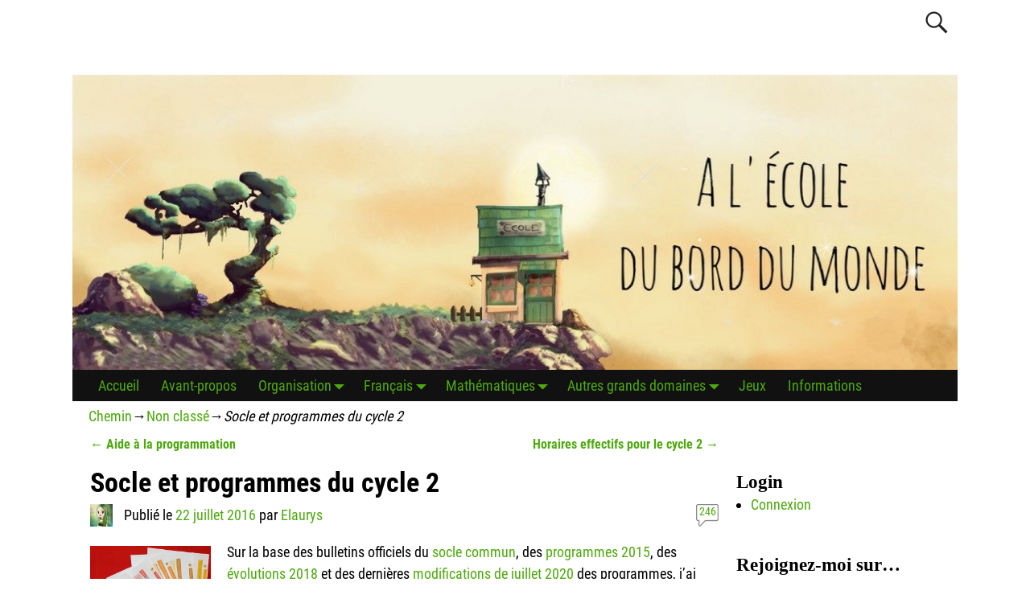

--- FILE ---
content_type: text/html; charset=UTF-8
request_url: https://ecoleduborddumonde.com/socle-et-programmes/?replytocom=2217
body_size: 46125
content:
<!DOCTYPE html>
<html lang="fr-FR">
<head>
    <meta charset="UTF-8"/>
    <meta name='viewport' content='width=device-width,initial-scale=1.0' />

    <link rel="profile" href="//gmpg.org/xfn/11"/>
    <link rel="pingback" href=""/>

    <!-- Self-host Google Fonts -->
<link href='https://ecoleduborddumonde.com/wp-content/themes/weaver-xtreme/assets/css/fonts/google/google-fonts.min.css?ver=6.3.0' rel='stylesheet' type='text/css'>
<title>Socle et programmes du cycle 2</title>
<meta name='robots' content='max-image-preview:large, noindex, follow' />
<link rel="alternate" type="application/rss+xml" title=" &raquo; Flux" href="https://ecoleduborddumonde.com/feed/" />
<link rel="alternate" type="application/rss+xml" title=" &raquo; Flux des commentaires" href="https://ecoleduborddumonde.com/comments/feed/" />
<link rel="alternate" type="application/rss+xml" title=" &raquo; Socle et programmes du cycle 2 Flux des commentaires" href="https://ecoleduborddumonde.com/socle-et-programmes/feed/" />
<script type="text/javascript">
/* <![CDATA[ */
window._wpemojiSettings = {"baseUrl":"https:\/\/s.w.org\/images\/core\/emoji\/15.0.3\/72x72\/","ext":".png","svgUrl":"https:\/\/s.w.org\/images\/core\/emoji\/15.0.3\/svg\/","svgExt":".svg","source":{"concatemoji":"https:\/\/ecoleduborddumonde.com\/wp-includes\/js\/wp-emoji-release.min.js?ver=6.6.4"}};
/*! This file is auto-generated */
!function(i,n){var o,s,e;function c(e){try{var t={supportTests:e,timestamp:(new Date).valueOf()};sessionStorage.setItem(o,JSON.stringify(t))}catch(e){}}function p(e,t,n){e.clearRect(0,0,e.canvas.width,e.canvas.height),e.fillText(t,0,0);var t=new Uint32Array(e.getImageData(0,0,e.canvas.width,e.canvas.height).data),r=(e.clearRect(0,0,e.canvas.width,e.canvas.height),e.fillText(n,0,0),new Uint32Array(e.getImageData(0,0,e.canvas.width,e.canvas.height).data));return t.every(function(e,t){return e===r[t]})}function u(e,t,n){switch(t){case"flag":return n(e,"\ud83c\udff3\ufe0f\u200d\u26a7\ufe0f","\ud83c\udff3\ufe0f\u200b\u26a7\ufe0f")?!1:!n(e,"\ud83c\uddfa\ud83c\uddf3","\ud83c\uddfa\u200b\ud83c\uddf3")&&!n(e,"\ud83c\udff4\udb40\udc67\udb40\udc62\udb40\udc65\udb40\udc6e\udb40\udc67\udb40\udc7f","\ud83c\udff4\u200b\udb40\udc67\u200b\udb40\udc62\u200b\udb40\udc65\u200b\udb40\udc6e\u200b\udb40\udc67\u200b\udb40\udc7f");case"emoji":return!n(e,"\ud83d\udc26\u200d\u2b1b","\ud83d\udc26\u200b\u2b1b")}return!1}function f(e,t,n){var r="undefined"!=typeof WorkerGlobalScope&&self instanceof WorkerGlobalScope?new OffscreenCanvas(300,150):i.createElement("canvas"),a=r.getContext("2d",{willReadFrequently:!0}),o=(a.textBaseline="top",a.font="600 32px Arial",{});return e.forEach(function(e){o[e]=t(a,e,n)}),o}function t(e){var t=i.createElement("script");t.src=e,t.defer=!0,i.head.appendChild(t)}"undefined"!=typeof Promise&&(o="wpEmojiSettingsSupports",s=["flag","emoji"],n.supports={everything:!0,everythingExceptFlag:!0},e=new Promise(function(e){i.addEventListener("DOMContentLoaded",e,{once:!0})}),new Promise(function(t){var n=function(){try{var e=JSON.parse(sessionStorage.getItem(o));if("object"==typeof e&&"number"==typeof e.timestamp&&(new Date).valueOf()<e.timestamp+604800&&"object"==typeof e.supportTests)return e.supportTests}catch(e){}return null}();if(!n){if("undefined"!=typeof Worker&&"undefined"!=typeof OffscreenCanvas&&"undefined"!=typeof URL&&URL.createObjectURL&&"undefined"!=typeof Blob)try{var e="postMessage("+f.toString()+"("+[JSON.stringify(s),u.toString(),p.toString()].join(",")+"));",r=new Blob([e],{type:"text/javascript"}),a=new Worker(URL.createObjectURL(r),{name:"wpTestEmojiSupports"});return void(a.onmessage=function(e){c(n=e.data),a.terminate(),t(n)})}catch(e){}c(n=f(s,u,p))}t(n)}).then(function(e){for(var t in e)n.supports[t]=e[t],n.supports.everything=n.supports.everything&&n.supports[t],"flag"!==t&&(n.supports.everythingExceptFlag=n.supports.everythingExceptFlag&&n.supports[t]);n.supports.everythingExceptFlag=n.supports.everythingExceptFlag&&!n.supports.flag,n.DOMReady=!1,n.readyCallback=function(){n.DOMReady=!0}}).then(function(){return e}).then(function(){var e;n.supports.everything||(n.readyCallback(),(e=n.source||{}).concatemoji?t(e.concatemoji):e.wpemoji&&e.twemoji&&(t(e.twemoji),t(e.wpemoji)))}))}((window,document),window._wpemojiSettings);
/* ]]> */
</script>
<style id='wp-emoji-styles-inline-css' type='text/css'>

	img.wp-smiley, img.emoji {
		display: inline !important;
		border: none !important;
		box-shadow: none !important;
		height: 1em !important;
		width: 1em !important;
		margin: 0 0.07em !important;
		vertical-align: -0.1em !important;
		background: none !important;
		padding: 0 !important;
	}
</style>
<link rel='stylesheet' id='wp-block-library-css' href='https://ecoleduborddumonde.com/wp-includes/css/dist/block-library/style.min.css?ver=6.6.4' type='text/css' media='all' />
<style id='wp-block-library-theme-inline-css' type='text/css'>
.wp-block-audio :where(figcaption){color:#555;font-size:13px;text-align:center}.is-dark-theme .wp-block-audio :where(figcaption){color:#ffffffa6}.wp-block-audio{margin:0 0 1em}.wp-block-code{border:1px solid #ccc;border-radius:4px;font-family:Menlo,Consolas,monaco,monospace;padding:.8em 1em}.wp-block-embed :where(figcaption){color:#555;font-size:13px;text-align:center}.is-dark-theme .wp-block-embed :where(figcaption){color:#ffffffa6}.wp-block-embed{margin:0 0 1em}.blocks-gallery-caption{color:#555;font-size:13px;text-align:center}.is-dark-theme .blocks-gallery-caption{color:#ffffffa6}:root :where(.wp-block-image figcaption){color:#555;font-size:13px;text-align:center}.is-dark-theme :root :where(.wp-block-image figcaption){color:#ffffffa6}.wp-block-image{margin:0 0 1em}.wp-block-pullquote{border-bottom:4px solid;border-top:4px solid;color:currentColor;margin-bottom:1.75em}.wp-block-pullquote cite,.wp-block-pullquote footer,.wp-block-pullquote__citation{color:currentColor;font-size:.8125em;font-style:normal;text-transform:uppercase}.wp-block-quote{border-left:.25em solid;margin:0 0 1.75em;padding-left:1em}.wp-block-quote cite,.wp-block-quote footer{color:currentColor;font-size:.8125em;font-style:normal;position:relative}.wp-block-quote.has-text-align-right{border-left:none;border-right:.25em solid;padding-left:0;padding-right:1em}.wp-block-quote.has-text-align-center{border:none;padding-left:0}.wp-block-quote.is-large,.wp-block-quote.is-style-large,.wp-block-quote.is-style-plain{border:none}.wp-block-search .wp-block-search__label{font-weight:700}.wp-block-search__button{border:1px solid #ccc;padding:.375em .625em}:where(.wp-block-group.has-background){padding:1.25em 2.375em}.wp-block-separator.has-css-opacity{opacity:.4}.wp-block-separator{border:none;border-bottom:2px solid;margin-left:auto;margin-right:auto}.wp-block-separator.has-alpha-channel-opacity{opacity:1}.wp-block-separator:not(.is-style-wide):not(.is-style-dots){width:100px}.wp-block-separator.has-background:not(.is-style-dots){border-bottom:none;height:1px}.wp-block-separator.has-background:not(.is-style-wide):not(.is-style-dots){height:2px}.wp-block-table{margin:0 0 1em}.wp-block-table td,.wp-block-table th{word-break:normal}.wp-block-table :where(figcaption){color:#555;font-size:13px;text-align:center}.is-dark-theme .wp-block-table :where(figcaption){color:#ffffffa6}.wp-block-video :where(figcaption){color:#555;font-size:13px;text-align:center}.is-dark-theme .wp-block-video :where(figcaption){color:#ffffffa6}.wp-block-video{margin:0 0 1em}:root :where(.wp-block-template-part.has-background){margin-bottom:0;margin-top:0;padding:1.25em 2.375em}
</style>
<style id='classic-theme-styles-inline-css' type='text/css'>
/*! This file is auto-generated */
.wp-block-button__link{color:#fff;background-color:#32373c;border-radius:9999px;box-shadow:none;text-decoration:none;padding:calc(.667em + 2px) calc(1.333em + 2px);font-size:1.125em}.wp-block-file__button{background:#32373c;color:#fff;text-decoration:none}
</style>
<style id='global-styles-inline-css' type='text/css'>
:root{--wp--preset--aspect-ratio--square: 1;--wp--preset--aspect-ratio--4-3: 4/3;--wp--preset--aspect-ratio--3-4: 3/4;--wp--preset--aspect-ratio--3-2: 3/2;--wp--preset--aspect-ratio--2-3: 2/3;--wp--preset--aspect-ratio--16-9: 16/9;--wp--preset--aspect-ratio--9-16: 9/16;--wp--preset--color--black: #000000;--wp--preset--color--cyan-bluish-gray: #abb8c3;--wp--preset--color--white: #ffffff;--wp--preset--color--pale-pink: #f78da7;--wp--preset--color--vivid-red: #cf2e2e;--wp--preset--color--luminous-vivid-orange: #ff6900;--wp--preset--color--luminous-vivid-amber: #fcb900;--wp--preset--color--light-green-cyan: #7bdcb5;--wp--preset--color--vivid-green-cyan: #00d084;--wp--preset--color--pale-cyan-blue: #8ed1fc;--wp--preset--color--vivid-cyan-blue: #0693e3;--wp--preset--color--vivid-purple: #9b51e0;--wp--preset--gradient--vivid-cyan-blue-to-vivid-purple: linear-gradient(135deg,rgba(6,147,227,1) 0%,rgb(155,81,224) 100%);--wp--preset--gradient--light-green-cyan-to-vivid-green-cyan: linear-gradient(135deg,rgb(122,220,180) 0%,rgb(0,208,130) 100%);--wp--preset--gradient--luminous-vivid-amber-to-luminous-vivid-orange: linear-gradient(135deg,rgba(252,185,0,1) 0%,rgba(255,105,0,1) 100%);--wp--preset--gradient--luminous-vivid-orange-to-vivid-red: linear-gradient(135deg,rgba(255,105,0,1) 0%,rgb(207,46,46) 100%);--wp--preset--gradient--very-light-gray-to-cyan-bluish-gray: linear-gradient(135deg,rgb(238,238,238) 0%,rgb(169,184,195) 100%);--wp--preset--gradient--cool-to-warm-spectrum: linear-gradient(135deg,rgb(74,234,220) 0%,rgb(151,120,209) 20%,rgb(207,42,186) 40%,rgb(238,44,130) 60%,rgb(251,105,98) 80%,rgb(254,248,76) 100%);--wp--preset--gradient--blush-light-purple: linear-gradient(135deg,rgb(255,206,236) 0%,rgb(152,150,240) 100%);--wp--preset--gradient--blush-bordeaux: linear-gradient(135deg,rgb(254,205,165) 0%,rgb(254,45,45) 50%,rgb(107,0,62) 100%);--wp--preset--gradient--luminous-dusk: linear-gradient(135deg,rgb(255,203,112) 0%,rgb(199,81,192) 50%,rgb(65,88,208) 100%);--wp--preset--gradient--pale-ocean: linear-gradient(135deg,rgb(255,245,203) 0%,rgb(182,227,212) 50%,rgb(51,167,181) 100%);--wp--preset--gradient--electric-grass: linear-gradient(135deg,rgb(202,248,128) 0%,rgb(113,206,126) 100%);--wp--preset--gradient--midnight: linear-gradient(135deg,rgb(2,3,129) 0%,rgb(40,116,252) 100%);--wp--preset--font-size--small: 13px;--wp--preset--font-size--medium: 20px;--wp--preset--font-size--large: 36px;--wp--preset--font-size--x-large: 42px;--wp--preset--spacing--20: 0.44rem;--wp--preset--spacing--30: 0.67rem;--wp--preset--spacing--40: 1rem;--wp--preset--spacing--50: 1.5rem;--wp--preset--spacing--60: 2.25rem;--wp--preset--spacing--70: 3.38rem;--wp--preset--spacing--80: 5.06rem;--wp--preset--shadow--natural: 6px 6px 9px rgba(0, 0, 0, 0.2);--wp--preset--shadow--deep: 12px 12px 50px rgba(0, 0, 0, 0.4);--wp--preset--shadow--sharp: 6px 6px 0px rgba(0, 0, 0, 0.2);--wp--preset--shadow--outlined: 6px 6px 0px -3px rgba(255, 255, 255, 1), 6px 6px rgba(0, 0, 0, 1);--wp--preset--shadow--crisp: 6px 6px 0px rgba(0, 0, 0, 1);}:where(.is-layout-flex){gap: 0.5em;}:where(.is-layout-grid){gap: 0.5em;}body .is-layout-flex{display: flex;}.is-layout-flex{flex-wrap: wrap;align-items: center;}.is-layout-flex > :is(*, div){margin: 0;}body .is-layout-grid{display: grid;}.is-layout-grid > :is(*, div){margin: 0;}:where(.wp-block-columns.is-layout-flex){gap: 2em;}:where(.wp-block-columns.is-layout-grid){gap: 2em;}:where(.wp-block-post-template.is-layout-flex){gap: 1.25em;}:where(.wp-block-post-template.is-layout-grid){gap: 1.25em;}.has-black-color{color: var(--wp--preset--color--black) !important;}.has-cyan-bluish-gray-color{color: var(--wp--preset--color--cyan-bluish-gray) !important;}.has-white-color{color: var(--wp--preset--color--white) !important;}.has-pale-pink-color{color: var(--wp--preset--color--pale-pink) !important;}.has-vivid-red-color{color: var(--wp--preset--color--vivid-red) !important;}.has-luminous-vivid-orange-color{color: var(--wp--preset--color--luminous-vivid-orange) !important;}.has-luminous-vivid-amber-color{color: var(--wp--preset--color--luminous-vivid-amber) !important;}.has-light-green-cyan-color{color: var(--wp--preset--color--light-green-cyan) !important;}.has-vivid-green-cyan-color{color: var(--wp--preset--color--vivid-green-cyan) !important;}.has-pale-cyan-blue-color{color: var(--wp--preset--color--pale-cyan-blue) !important;}.has-vivid-cyan-blue-color{color: var(--wp--preset--color--vivid-cyan-blue) !important;}.has-vivid-purple-color{color: var(--wp--preset--color--vivid-purple) !important;}.has-black-background-color{background-color: var(--wp--preset--color--black) !important;}.has-cyan-bluish-gray-background-color{background-color: var(--wp--preset--color--cyan-bluish-gray) !important;}.has-white-background-color{background-color: var(--wp--preset--color--white) !important;}.has-pale-pink-background-color{background-color: var(--wp--preset--color--pale-pink) !important;}.has-vivid-red-background-color{background-color: var(--wp--preset--color--vivid-red) !important;}.has-luminous-vivid-orange-background-color{background-color: var(--wp--preset--color--luminous-vivid-orange) !important;}.has-luminous-vivid-amber-background-color{background-color: var(--wp--preset--color--luminous-vivid-amber) !important;}.has-light-green-cyan-background-color{background-color: var(--wp--preset--color--light-green-cyan) !important;}.has-vivid-green-cyan-background-color{background-color: var(--wp--preset--color--vivid-green-cyan) !important;}.has-pale-cyan-blue-background-color{background-color: var(--wp--preset--color--pale-cyan-blue) !important;}.has-vivid-cyan-blue-background-color{background-color: var(--wp--preset--color--vivid-cyan-blue) !important;}.has-vivid-purple-background-color{background-color: var(--wp--preset--color--vivid-purple) !important;}.has-black-border-color{border-color: var(--wp--preset--color--black) !important;}.has-cyan-bluish-gray-border-color{border-color: var(--wp--preset--color--cyan-bluish-gray) !important;}.has-white-border-color{border-color: var(--wp--preset--color--white) !important;}.has-pale-pink-border-color{border-color: var(--wp--preset--color--pale-pink) !important;}.has-vivid-red-border-color{border-color: var(--wp--preset--color--vivid-red) !important;}.has-luminous-vivid-orange-border-color{border-color: var(--wp--preset--color--luminous-vivid-orange) !important;}.has-luminous-vivid-amber-border-color{border-color: var(--wp--preset--color--luminous-vivid-amber) !important;}.has-light-green-cyan-border-color{border-color: var(--wp--preset--color--light-green-cyan) !important;}.has-vivid-green-cyan-border-color{border-color: var(--wp--preset--color--vivid-green-cyan) !important;}.has-pale-cyan-blue-border-color{border-color: var(--wp--preset--color--pale-cyan-blue) !important;}.has-vivid-cyan-blue-border-color{border-color: var(--wp--preset--color--vivid-cyan-blue) !important;}.has-vivid-purple-border-color{border-color: var(--wp--preset--color--vivid-purple) !important;}.has-vivid-cyan-blue-to-vivid-purple-gradient-background{background: var(--wp--preset--gradient--vivid-cyan-blue-to-vivid-purple) !important;}.has-light-green-cyan-to-vivid-green-cyan-gradient-background{background: var(--wp--preset--gradient--light-green-cyan-to-vivid-green-cyan) !important;}.has-luminous-vivid-amber-to-luminous-vivid-orange-gradient-background{background: var(--wp--preset--gradient--luminous-vivid-amber-to-luminous-vivid-orange) !important;}.has-luminous-vivid-orange-to-vivid-red-gradient-background{background: var(--wp--preset--gradient--luminous-vivid-orange-to-vivid-red) !important;}.has-very-light-gray-to-cyan-bluish-gray-gradient-background{background: var(--wp--preset--gradient--very-light-gray-to-cyan-bluish-gray) !important;}.has-cool-to-warm-spectrum-gradient-background{background: var(--wp--preset--gradient--cool-to-warm-spectrum) !important;}.has-blush-light-purple-gradient-background{background: var(--wp--preset--gradient--blush-light-purple) !important;}.has-blush-bordeaux-gradient-background{background: var(--wp--preset--gradient--blush-bordeaux) !important;}.has-luminous-dusk-gradient-background{background: var(--wp--preset--gradient--luminous-dusk) !important;}.has-pale-ocean-gradient-background{background: var(--wp--preset--gradient--pale-ocean) !important;}.has-electric-grass-gradient-background{background: var(--wp--preset--gradient--electric-grass) !important;}.has-midnight-gradient-background{background: var(--wp--preset--gradient--midnight) !important;}.has-small-font-size{font-size: var(--wp--preset--font-size--small) !important;}.has-medium-font-size{font-size: var(--wp--preset--font-size--medium) !important;}.has-large-font-size{font-size: var(--wp--preset--font-size--large) !important;}.has-x-large-font-size{font-size: var(--wp--preset--font-size--x-large) !important;}
:where(.wp-block-post-template.is-layout-flex){gap: 1.25em;}:where(.wp-block-post-template.is-layout-grid){gap: 1.25em;}
:where(.wp-block-columns.is-layout-flex){gap: 2em;}:where(.wp-block-columns.is-layout-grid){gap: 2em;}
:root :where(.wp-block-pullquote){font-size: 1.5em;line-height: 1.6;}
</style>
<link rel='stylesheet' id='SFSImainCss-css' href='https://ecoleduborddumonde.com/wp-content/plugins/ultimate-social-media-icons/css/sfsi-style.css?ver=2.9.2' type='text/css' media='all' />
<link rel='stylesheet' id='atw-posts-style-sheet-css' href='https://ecoleduborddumonde.com/wp-content/plugins/show-posts/atw-posts-style.min.css?ver=1.8.1' type='text/css' media='all' />
<link rel='stylesheet' id='weaverx-font-sheet-css' href='https://ecoleduborddumonde.com/wp-content/themes/weaver-xtreme/assets/css/fonts.min.css?ver=6.3.0' type='text/css' media='all' />
<link rel='stylesheet' id='weaverx-style-sheet-css' href='https://ecoleduborddumonde.com/wp-content/themes/weaver-xtreme/assets/css/style-weaverx.min.css?ver=6.3.0' type='text/css' media='all' />
<style id='weaverx-style-sheet-inline-css' type='text/css'>
#wrapper{max-width:1100px}a,.wrapper a{color:#4EA80F}a:hover,.wrapper a:hover{color:#81D742}.wrapper .widget a{font-style:normal}.wrapper .widget a{font-weight:normal}#branding #header-image img{float:left}/* float-left*/@media( min-width:768px){.menu-primary .wvrx-menu,.menu-primary .wvrx-menu-container{text-align:left}}@media( min-width:768px){.menu-secondary .wvrx-menu,.menu-secondary .wvrx-menu-container{text-align:left}}@media( min-width:768px){.menu-extra .wvrx-menu,.menu-extra .wvrx-menu-container{text-align:left}}@media screen and ( min-width:768px){}#primary-widget-area{padding-left:0}#primary-widget-area{padding-right:0}#primary-widget-area{padding-top:0}#primary-widget-area{padding-bottom:0}#primary-widget-area{margin-top:0}#primary-widget-area{margin-bottom:0}.widget-area-primary{padding-left:0}.widget-area-primary{padding-right:0}.widget-area-primary{padding-top:0}.widget-area-primary{padding-bottom:0}.widget-area-primary{margin-top:0}.widget-area-primary{margin-bottom:0}#secondary-widget-area{padding-top:0}.widget-area-secondary{padding-top:0}.widget-area-top{padding-bottom:8px}.widget-area-bottom{padding-left:8px}.widget{padding-top:50px}#inject_fixedtop,#inject_fixedbottom,.wvrx-fixedtop,.wvrx-fixonscroll{max-width:1100px}@media ( max-width:1100px){.wvrx-fixedtop,.wvrx-fixonscroll,#inject_fixedtop,#inject_fixedbottom{left:0;margin-left:0 !important;margin-right:0 !important}}@media ( min-width:1100px){#inject_fixedtop{margin-left:-0px;margin-right:-0px}.wvrx-fixedtop,.wvrx-fixonscroll{margin-left:0;margin-right:calc( 0 - 0 - 0 )}}@media ( min-width:1100px){#inject_fixedbottom{margin-left:-0px;margin-right:-0px}}
</style>
<script type="text/javascript" src="https://ecoleduborddumonde.com/wp-includes/js/jquery/jquery.min.js?ver=3.7.1" id="jquery-core-js"></script>
<script type="text/javascript" src="https://ecoleduborddumonde.com/wp-includes/js/jquery/jquery-migrate.min.js?ver=3.4.1" id="jquery-migrate-js"></script>
<script type="text/javascript" id="weaver-xtreme-JSLib-js-extra">
/* <![CDATA[ */
var wvrxOpts = {"useSmartMenus":"0","menuAltswitch":"767","mobileAltLabel":"","primaryScroll":"","primaryMove":"0","secondaryScroll":"","secondaryMove":"0","headerVideoClass":"has-header-video"};
/* ]]> */
</script>
<script type="text/javascript" src="https://ecoleduborddumonde.com/wp-content/themes/weaver-xtreme/assets/js/weaverxjslib.min.js?ver=6.3.0" id="weaver-xtreme-JSLib-js"></script>
<link rel="https://api.w.org/" href="https://ecoleduborddumonde.com/wp-json/" /><link rel="alternate" title="JSON" type="application/json" href="https://ecoleduborddumonde.com/wp-json/wp/v2/posts/799" /><link rel="EditURI" type="application/rsd+xml" title="RSD" href="https://ecoleduborddumonde.com/xmlrpc.php?rsd" />
<meta name="generator" content="WordPress 6.6.4" />
<link rel="canonical" href="https://ecoleduborddumonde.com/socle-et-programmes/" />
<link rel='shortlink' href='https://ecoleduborddumonde.com/?p=799' />
<link rel="alternate" title="oEmbed (JSON)" type="application/json+oembed" href="https://ecoleduborddumonde.com/wp-json/oembed/1.0/embed?url=https%3A%2F%2Fecoleduborddumonde.com%2Fsocle-et-programmes%2F" />
<link rel="alternate" title="oEmbed (XML)" type="text/xml+oembed" href="https://ecoleduborddumonde.com/wp-json/oembed/1.0/embed?url=https%3A%2F%2Fecoleduborddumonde.com%2Fsocle-et-programmes%2F&#038;format=xml" />
<meta name="follow.[base64]" content="l15FXfBpMLPbNrtTYxVs"/><meta property="og:image:secure_url" content="https://ecoleduborddumonde.com/wp-content/uploads/Référencesinstitutionnelles/RainBO.jpg" data-id="sfsi"><meta property="twitter:card" content="summary_large_image" data-id="sfsi"><meta property="twitter:image" content="https://ecoleduborddumonde.com/wp-content/uploads/Référencesinstitutionnelles/RainBO.jpg" data-id="sfsi"><meta property="og:image:type" content="" data-id="sfsi" /><meta property="og:image:width" content="500" data-id="sfsi" /><meta property="og:image:height" content="500" data-id="sfsi" /><meta property="og:url" content="https://ecoleduborddumonde.com/socle-et-programmes/" data-id="sfsi" /><meta property="og:description" content="Sur la base des bulletins officiels du socle commun, des programmes 2015, des évolutions 2018 et des dernières modifications de juillet 2020 des programmes, j'ai remis en page les objectifs à travailler pour le cycle 2. A titre personnel, j'avais vraiment besoin d'y voir plus clair mais peut-être que cela pourra vous servir également ! Du fait du bulletin officiel de 2020, j'ai modifié les documents de mathématiques et de questionnement sur le monde, les listes déroulantes et le répertoire codé. Tout le reste demeure à jour.
... Bref, RainBO power :p !







































&nbsp;
Si vous souhaitez insérer ces objectifs dans vos documents (cahier-journal, fiches de préparation, livrets...) par simple copier-coller, je vous propose également des listes déroulantes.C'est grâce à un formidable article de Craie Hâtive que je vous recommande avec la plus grande chaleur, que j'ai découvert la fonction Développeur du logiciel de traitement de textes Word. Depuis que j'ai lu ses explications et regardé plusieurs fois ses vidéos explicatives, c'est juste... la révolution pour ma trame de cahier-journal, mes fiches-séquences, mes fiches-séances... *______* ! Pour utiliser cette fonction, il vous faut activer la fonction Développeur sur votre ruban de tâches.




Enfin, j'ai réalisé un répertoire codé des compétences du socle et des programmes pour le cycle 2. Dans mon équipe, le fait d'avoir arrêté un codage commun nous permet d'avoir des L.S.U. cohérents au sein d'un même cycle. J'ajoute que, pour me forcer à être plus efficace, cette année je m'essaie à la tenue d'un cahier-journal manuscrit avec une double-page hebdomadaire : j'utiliserai donc ce codage pour mentionner les objectifs travaillés de façon on ne peut plus concise.



&nbsp;
Notez bien que ce sont des ressources à prendre ou à laisser ^_______________^ !
Je ne ferai aucune remise en page supplémentaire. Je ne fournirai pas non plus d'autres fichiers modifiables. J'estime avoir passé assez d'heures sur la conception de ces documents synthétiques : je n'en puiiiis pluuuus &gt;o&lt; !
&nbsp;

&nbsp;
Je participe au rallye-liens de la CPB sur les nouveaux programmes !
Cliquez sur le bouton pour accéder aux autres ressources de nos membres !

Enregistrer

Enregistrer

Enregistrer

Enregistrer

Enregistrer" data-id="sfsi" /><meta property="og:title" content="Socle et programmes du cycle 2" data-id="sfsi" /><!-- Analytics by WP Statistics v14.10 - https://wp-statistics.com/ -->
<style type='text/css'>.rp4wp-related-posts ul{width:100%;padding:0;margin:0;float:left;}
.rp4wp-related-posts ul>li{list-style:none;padding:0;margin:0;padding-bottom:20px;clear:both;}
.rp4wp-related-posts ul>li>p{margin:0;padding:0;}
.rp4wp-related-post-image{width:35%;padding-right:25px;-moz-box-sizing:border-box;-webkit-box-sizing:border-box;box-sizing:border-box;float:left;}</style>
<!-- Weaver Xtreme 6.3.0 ( 5 ) Blank --> <!-- Weaver Xtreme Theme Support 6.5.1 --> 
<!-- End of Weaver Xtreme options -->
<style type="text/css">.recentcomments a{display:inline !important;padding:0 !important;margin:0 !important;}</style></head>
<!-- **** body **** -->
<body data-rsssl=1 class="post-template-default single single-post postid-799 single-format-standard wp-embed-responsive sfsi_actvite_theme_flat single-author singular not-logged-in weaverx-theme-body wvrx-not-safari is-menu-desktop is-menu-default weaverx-page-single weaverx-sb-right weaverx-has-sb has-posts" itemtype="https://schema.org/WebPage" itemscope>

<a href="#page-bottom"
   id="page-top">&darr;</a> <!-- add custom CSS to use this page-bottom link -->
<div id="wvrx-page-width">&nbsp;</div>
<!--googleoff: all-->
<noscript><p
            style="border:1px solid red;font-size:14px;background-color:pink;padding:5px;margin-left:auto;margin-right:auto;max-width:640px;text-align:center;">
        JAVASCRIPT IS DISABLED. Please enable JavaScript on your browser to best view this site.</p>
</noscript>
<!--googleon: all--><!-- displayed only if JavaScript disabled -->

<div id="wrapper" class="wrapper l-font-size font-roboto-condensed align-center">
<div class="clear-preheader clear-both"></div>
<div id="header" class="header  header-as-img">
<div id="header-inside" class="block-inside"><header id="branding" itemtype="https://schema.org/WPHeader" itemscope>
    <div id='title-tagline' class='clearfix  '>
    <h1 id="site-title"
        class=""><a
                href="https://ecoleduborddumonde.com/" title=""
                rel="home">
            </a></h1>

            <div id="header-search"
             class="hide-none"><form role="search"       method="get" class="search-form" action="https://ecoleduborddumonde.com/">
    <label for="search-form-1">
        <span class="screen-reader-text">Recherche pour:</span>
        <input type="search" id="search-form-1" class="search-field"
               placeholder="Recherche pour:" value=""
               name="s"/>
    </label>
    <button type="submit" class="search-submit"><span class="genericon genericon-search"></span>
    </button>

</form>

</div><h2 id="site-tagline" class="hide-none"><span ></span></h2>    </div><!-- /.title-tagline -->
<div id="header-image" class="header-image header-image-type-std"><div id="wp-custom-header" class="wp-custom-header"><img src="https://ecoleduborddumonde.com/wp-content/uploads/2018/08/cropped-Bannière-redimensionnée.jpeg" width="1122" height="374" alt="" srcset="https://ecoleduborddumonde.com/wp-content/uploads/2018/08/cropped-Bannière-redimensionnée.jpeg 1122w, https://ecoleduborddumonde.com/wp-content/uploads/2018/08/cropped-Bannière-redimensionnée-300x100.jpeg 300w, https://ecoleduborddumonde.com/wp-content/uploads/2018/08/cropped-Bannière-redimensionnée-768x256.jpeg 768w, https://ecoleduborddumonde.com/wp-content/uploads/2018/08/cropped-Bannière-redimensionnée-1024x341.jpeg 1024w" sizes="(max-width: 1122px) 100vw, 1122px" decoding="async" fetchpriority="high" /></div>
</div><!-- #header-image -->
<div class="clear-branding clear-both"></div>        </header><!-- #branding -->
        <div class="clear-menu-primary clear-both"></div>

<div id="nav-primary" class="menu-primary menu-primary-standard menu-type-standard" itemtype="https://schema.org/SiteNavigationElement" itemscope>
<div class="wvrx-menu-container "><div class="wvrx-menu-clear"></div><ul id="menu-menu-principal" class="weaverx-theme-menu wvrx-menu menu-hover menu-alignleft"><li id="menu-item-30" class="menu-item menu-item-type-custom menu-item-object-custom menu-item-home menu-item-30"><a href="https://ecoleduborddumonde.com">Accueil</a></li>
<li id="menu-item-2685" class="menu-item menu-item-type-post_type menu-item-object-page menu-item-2685"><a href="https://ecoleduborddumonde.com/avant-propos/">Avant-propos</a></li>
<li id="menu-item-156" class="menu-item menu-item-type-taxonomy menu-item-object-category current-post-ancestor current-menu-parent current-post-parent menu-item-has-children menu-item-156"><a href="https://ecoleduborddumonde.com/category/outils/">Organisation</a>
<ul class="sub-menu sub-menu-depth-0">
	<li id="menu-item-359" class="menu-item menu-item-type-taxonomy menu-item-object-category current-post-ancestor current-menu-parent current-post-parent menu-item-359"><a href="https://ecoleduborddumonde.com/category/pour-les-enseignants/">outils-enseignants</a></li>
	<li id="menu-item-661" class="menu-item menu-item-type-taxonomy menu-item-object-category menu-item-661"><a href="https://ecoleduborddumonde.com/category/gestion-de-classe/">Gestion de classe</a></li>
</ul>
</li>
<li id="menu-item-31" class="menu-item menu-item-type-taxonomy menu-item-object-category current-post-ancestor current-menu-parent current-post-parent menu-item-has-children menu-item-31"><a href="https://ecoleduborddumonde.com/category/non-classe/">Français</a>
<ul class="sub-menu sub-menu-depth-0">
	<li id="menu-item-95" class="menu-item menu-item-type-taxonomy menu-item-object-category menu-item-95"><a href="https://ecoleduborddumonde.com/category/lecture/">Lecture</a></li>
	<li id="menu-item-102" class="menu-item menu-item-type-taxonomy menu-item-object-category menu-item-102"><a href="https://ecoleduborddumonde.com/category/ecriture/">Ecriture</a></li>
	<li id="menu-item-94" class="menu-item menu-item-type-taxonomy menu-item-object-category menu-item-94"><a href="https://ecoleduborddumonde.com/category/grammaire/">Grammaire</a></li>
</ul>
</li>
<li id="menu-item-69" class="menu-item menu-item-type-taxonomy menu-item-object-category menu-item-has-children menu-item-69"><a href="https://ecoleduborddumonde.com/category/mathematiques/">Mathématiques</a>
<ul class="sub-menu sub-menu-depth-0">
	<li id="menu-item-100" class="menu-item menu-item-type-taxonomy menu-item-object-category menu-item-100"><a href="https://ecoleduborddumonde.com/category/chaque-jour-compte/">Chaque Jour Compte</a></li>
	<li id="menu-item-895" class="menu-item menu-item-type-taxonomy menu-item-object-category menu-item-895"><a href="https://ecoleduborddumonde.com/category/mhm/">MHM</a></li>
	<li id="menu-item-356" class="menu-item menu-item-type-taxonomy menu-item-object-category menu-item-356"><a href="https://ecoleduborddumonde.com/category/centres/">Centres / ateliers</a></li>
</ul>
</li>
<li id="menu-item-152" class="menu-item menu-item-type-taxonomy menu-item-object-category menu-item-has-children menu-item-152"><a href="https://ecoleduborddumonde.com/category/autres-grands-domaines/">Autres grands domaines</a>
<ul class="sub-menu sub-menu-depth-0">
	<li id="menu-item-71" class="menu-item menu-item-type-taxonomy menu-item-object-category menu-item-has-children menu-item-71"><a href="https://ecoleduborddumonde.com/category/questionner-le-monde/">Questionner le monde</a>
	<ul class="sub-menu sub-menu-depth-1">
		<li id="menu-item-952" class="menu-item menu-item-type-taxonomy menu-item-object-category menu-item-952"><a href="https://ecoleduborddumonde.com/category/emc/">EMC</a></li>
		<li id="menu-item-92" class="menu-item menu-item-type-taxonomy menu-item-object-category menu-item-92"><a href="https://ecoleduborddumonde.com/category/temps/">Temps</a></li>
		<li id="menu-item-93" class="menu-item menu-item-type-taxonomy menu-item-object-category menu-item-93"><a href="https://ecoleduborddumonde.com/category/espace/">Espace</a></li>
		<li id="menu-item-97" class="menu-item menu-item-type-taxonomy menu-item-object-category menu-item-97"><a href="https://ecoleduborddumonde.com/category/vivant/">Vivant</a></li>
	</ul>
</li>
	<li id="menu-item-73" class="menu-item menu-item-type-taxonomy menu-item-object-category menu-item-73"><a href="https://ecoleduborddumonde.com/category/langues-vivantes/">Langues vivantes</a></li>
	<li id="menu-item-157" class="menu-item menu-item-type-taxonomy menu-item-object-category menu-item-has-children menu-item-157"><a href="https://ecoleduborddumonde.com/category/enseignements-artistiques/">Enseignements artistiques</a>
	<ul class="sub-menu sub-menu-depth-1">
		<li id="menu-item-153" class="menu-item menu-item-type-taxonomy menu-item-object-category menu-item-153"><a href="https://ecoleduborddumonde.com/category/education-musicale/">Education musicale</a></li>
	</ul>
</li>
</ul>
</li>
<li id="menu-item-155" class="menu-item menu-item-type-taxonomy menu-item-object-category menu-item-155"><a href="https://ecoleduborddumonde.com/category/jeux/">Jeux</a></li>
<li id="menu-item-2677" class="menu-item menu-item-type-taxonomy menu-item-object-category menu-item-2677"><a href="https://ecoleduborddumonde.com/category/informations/">Informations</a></li>
</ul><div style="clear:both;"></div></div></div><div class='clear-menu-primary-end' style='clear:both;'></div><!-- /.menu-primary -->


</div></div><div class='clear-header-end clear-both'></div><!-- #header-inside,#header -->

<div id="container" class="container container-single relative "><div id="container-inside" class="block-inside">

    <div id="infobar" class="">
        <span id="breadcrumbs"><span class="crumbs"><a href="https://ecoleduborddumonde.com/">Chemin</a>&rarr;<a href="https://ecoleduborddumonde.com/category/non-classe/">Non classé</a>&rarr;<span class="bcur-page">Socle et programmes du cycle 2</span></span></span>        <span class='infobar_right'>
<span id="infobar_paginate"></span>
	</span></div>
    <div class="clear-info-bar-end" style="clear:both;">
    </div><!-- #infobar -->

    <div id="content" role="main" class="content l-content-rsb m-full s-full" itemtype="https://schema.org/Blog" itemscope> <!-- single -->
    <nav id="nav-above" class="navigation">
        <h3 class="assistive-text">Navigation des articles</h3>

        
            <div class="nav-previous"><a href="https://ecoleduborddumonde.com/aide-a-la-programmation/" rel="prev"><span class="meta-nav">&larr;</span> Aide à la programmation</a>            </div>
            <div class="nav-next"><a href="https://ecoleduborddumonde.com/horaires-effectifs-pour-le-cycle-2/" rel="next">Horaires effectifs pour le cycle 2 <span class="meta-nav">&rarr;</span></a></div>

            </nav><!-- #nav-above -->

        <article
            id="post-799" class="content-single post-content post-area post-fi-content-top post-author-id-1  post-799 post type-post status-publish format-standard has-post-thumbnail hentry category-non-classe category-outils category-pour-les-enseignants tag-154 tag-155 tag-284 tag-attendus tag-bo tag-codage tag-competences tag-emc tag-francais tag-instructions-officielles tag-listes-deroulantes tag-mathematiques tag-modifications tag-objectifs tag-programmes tag-remaniements tag-socle tag-synthese tag-tableaux" itemtype="https://schema.org/BlogPosting" itemscope itemprop="blogPost">
        	<header class="page-header">

			<h1 class="page-title entry-title title-single " itemprop="headline name">Socle et programmes du cycle 2</h1>
		<div class="entry-meta ">
<meta itemprop="datePublished" content="2016-07-22T13:49:53+02:00"/>
<meta itemprop="dateModified" content="2020-09-06T16:57:08+02:00"/>
<span style="display:none" itemscope itemprop="publisher" itemtype="https://schema.org/Organization"><span itemprop="name"></span><!-- no logo defined --></span>
<span class="meta-info-wrap">
<span class="post-avatar post-avatar-start"><img alt='avatar' src='https://secure.gravatar.com/avatar/e28a6ae0d652dc131c1a7790ee626b10?s=28&#038;d=mm&#038;r=g' srcset='https://secure.gravatar.com/avatar/e28a6ae0d652dc131c1a7790ee626b10?s=56&#038;d=mm&#038;r=g 2x' class='avatar avatar-28 photo' height='28' width='28' decoding='async'/></span><span class="sep">Publié le </span><a href="https://ecoleduborddumonde.com/socle-et-programmes/" title="13 h 49 min" rel="bookmark"><time class="entry-date" datetime="2016-07-22T13:49:53+02:00">22 juillet 2016</time></a><span class="by-author"> <span class="sep"> par </span> <span class="author vcard"><a class="url fn n" href="https://ecoleduborddumonde.com/author/admin1183/" title="Afficher tous les articles par Elaurys" rel="author"><span itemtype="https://schema.org/Person" itemscope itemprop="author"><span itemprop="name">Elaurys</span></span></a></span></span><time class="updated" datetime="2020-09-06T16:57:08+02:00">6 septembre 2020</time>
</span><!-- .entry-meta-icons --><span class="comments-link comments-bubble"><a href="https://ecoleduborddumonde.com/socle-et-programmes/#comments">246</a></span></div><!-- /entry-meta -->
	</header><!-- .page-header -->
    <div class="entry-content clearfix">

<a class="wvrx-fi-link" href="https://ecoleduborddumonde.com/wp-content/uploads/Référencesinstitutionnelles/RainBO.jpg"><span itemtype="https://schema.org/ImageObject" itemprop="image" itemscope><img width="150" height="150" itemprop="url" src="https://ecoleduborddumonde.com/wp-content/uploads/Référencesinstitutionnelles/RainBO-150x150.jpg" class="featured-image fi-post-content-top fi-content-top hide-none fi-alignleft wp-post-image" alt="" decoding="async" srcset="https://ecoleduborddumonde.com/wp-content/uploads/Référencesinstitutionnelles/RainBO-150x150.jpg 150w, https://ecoleduborddumonde.com/wp-content/uploads/Référencesinstitutionnelles/RainBO-300x300.jpg 300w, https://ecoleduborddumonde.com/wp-content/uploads/Référencesinstitutionnelles/RainBO.jpg 500w" sizes="(max-width: 150px) 100vw, 150px" /></span></a>
<p>Sur la base des bulletins officiels du <a href="http://www.education.gouv.fr/pid25535/bulletin_officiel.html?cid_bo=87834" target="_blank" rel="noopener noreferrer">socle commun</a>, des <a href="http://www.education.gouv.fr/pid285/bulletin_officiel.html?cid_bo=94753" target="_blank" rel="noopener noreferrer">programmes 2015</a>, des <a href="http://eduscol.education.fr/cid132885/rentree-2018-evolutions-des-programmes-et-nouveau-programme-de-chant-choral.html" target="_blank" rel="noopener noreferrer">évolutions 2018</a> et des dernières <a href="https://cache.media.eduscol.education.fr/file/A-Scolarite_obligatoire/24/5/Programme2020_cycle_2_comparatif_1313245.pdf" target="_blank" rel="noopener noreferrer">modifications de juillet 2020</a> des programmes, j&#8217;ai remis en page les objectifs à travailler pour le cycle 2. A titre personnel, j&#8217;avais vraiment besoin d&#8217;y voir plus clair mais peut-être que cela pourra vous servir également ! Du fait du bulletin officiel de 2020, j&#8217;ai modifié les documents de mathématiques et de questionnement sur le monde, les listes déroulantes et le répertoire codé. Tout le reste demeure à jour.</p>
<p style="text-align: center;">&#8230; Bref, RainBO power :p !</p>
<p><a href="https://ecoleduborddumonde.com/rainbo/"><img loading="lazy" decoding="async" class="size-full wp-image-807 aligncenter" src="https://ecoleduborddumonde.com/wp-content/uploads/Référencesinstitutionnelles/RainBO.jpg" alt="" width="500" height="500" srcset="https://ecoleduborddumonde.com/wp-content/uploads/Référencesinstitutionnelles/RainBO.jpg 500w, https://ecoleduborddumonde.com/wp-content/uploads/Référencesinstitutionnelles/RainBO-150x150.jpg 150w, https://ecoleduborddumonde.com/wp-content/uploads/Référencesinstitutionnelles/RainBO-300x300.jpg 300w" sizes="(max-width: 500px) 100vw, 500px" /></a></p>
<p style="text-align: center;"><a href="https://ecoleduborddumonde.com/frise-du-temps/cliquez-sur-les-images-3/" rel="attachment wp-att-178"><img loading="lazy" decoding="async" class="alignnone size-full wp-image-178" src="https://ecoleduborddumonde.com/wp-content/uploads/Blog/Cliquez-sur-les-images-3.jpg" alt="" width="525" height="72" srcset="https://ecoleduborddumonde.com/wp-content/uploads/Blog/Cliquez-sur-les-images-3.jpg 525w, https://ecoleduborddumonde.com/wp-content/uploads/Blog/Cliquez-sur-les-images-3-300x41.jpg 300w" sizes="(max-width: 525px) 100vw, 525px" /></a></p>
<table style="margin-left: auto; margin-right: auto;">
<tbody>
<tr>
<td>
<p style="text-align: center;"><a href="https://ecoleduborddumonde.com/wp-content/uploads/Référencesinstitutionnelles/Français-Cycle-2-2018.pdf" target="_blank" rel="noopener noreferrer"><img loading="lazy" decoding="async" class="size-full wp-image-788 aligncenter" src="https://ecoleduborddumonde.com/wp-content/uploads/Référencesinstitutionnelles/Français.jpg" alt="" width="300" height="429" srcset="https://ecoleduborddumonde.com/wp-content/uploads/Référencesinstitutionnelles/Français.jpg 300w, https://ecoleduborddumonde.com/wp-content/uploads/Référencesinstitutionnelles/Français-210x300.jpg 210w" sizes="(max-width: 300px) 100vw, 300px" /></a></p>
</td>
<td>
<p style="text-align: center;"><a href="https://ecoleduborddumonde.com/wp-content/uploads/2020/09/Mathematiques-Cycle-2-2020.pdf" target="_blank" rel="noopener noreferrer"><img loading="lazy" decoding="async" class="size-full wp-image-786 aligncenter" src="https://ecoleduborddumonde.com/wp-content/uploads/Référencesinstitutionnelles/Mathématiques.jpg" alt="" width="300" height="365" srcset="https://ecoleduborddumonde.com/wp-content/uploads/Référencesinstitutionnelles/Mathématiques.jpg 300w, https://ecoleduborddumonde.com/wp-content/uploads/Référencesinstitutionnelles/Mathématiques-247x300.jpg 247w" sizes="(max-width: 300px) 100vw, 300px" /></a></p>
</td>
</tr>
<tr>
<td>
<p style="text-align: center;"><a href="https://ecoleduborddumonde.com/wp-content/uploads/Référencesinstitutionnelles/Enseignement-moral-et-civique-Cycle-2-2018.pdf" target="_blank" rel="noopener noreferrer"><img loading="lazy" decoding="async" class="size-full wp-image-785 aligncenter" src="https://ecoleduborddumonde.com/wp-content/uploads/Référencesinstitutionnelles/EMC.jpg" alt="" width="300" height="400" srcset="https://ecoleduborddumonde.com/wp-content/uploads/Référencesinstitutionnelles/EMC.jpg 300w, https://ecoleduborddumonde.com/wp-content/uploads/Référencesinstitutionnelles/EMC-225x300.jpg 225w" sizes="(max-width: 300px) 100vw, 300px" /></a></p>
</td>
<td>
<p style="text-align: center;"><a href="https://ecoleduborddumonde.com/wp-content/uploads/2020/09/Questionner-le-monde-Cycle-2-2020.pdf" target="_blank" rel="noopener noreferrer"><img loading="lazy" decoding="async" class="size-full wp-image-789 aligncenter" src="https://ecoleduborddumonde.com/wp-content/uploads/Référencesinstitutionnelles/QLM.jpg" alt="" width="300" height="410" srcset="https://ecoleduborddumonde.com/wp-content/uploads/Référencesinstitutionnelles/QLM.jpg 300w, https://ecoleduborddumonde.com/wp-content/uploads/Référencesinstitutionnelles/QLM-220x300.jpg 220w" sizes="(max-width: 300px) 100vw, 300px" /></a></p>
</td>
</tr>
<tr>
<td>
<p style="text-align: center;"><a href="https://ecoleduborddumonde.com/wp-content/uploads/Référencesinstitutionnelles/Enseignements-artistiques-Cycle-2.pdf" target="_blank" rel="noopener noreferrer"><img loading="lazy" decoding="async" class="alignnone size-full wp-image-787" src="https://ecoleduborddumonde.com/wp-content/uploads/Référencesinstitutionnelles/EA.jpg" alt="" width="300" height="412" srcset="https://ecoleduborddumonde.com/wp-content/uploads/Référencesinstitutionnelles/EA.jpg 300w, https://ecoleduborddumonde.com/wp-content/uploads/Référencesinstitutionnelles/EA-218x300.jpg 218w" sizes="(max-width: 300px) 100vw, 300px" /></a></p>
</td>
<td>
<p style="text-align: center;"><a href="https://ecoleduborddumonde.com/wp-content/uploads/Référencesinstitutionnelles/Education-Physique-et-Sportive-Cycle-2.pdf" target="_blank" rel="noopener noreferrer"><img loading="lazy" decoding="async" class="alignnone size-full wp-image-784" src="https://ecoleduborddumonde.com/wp-content/uploads/Référencesinstitutionnelles/EPS.jpg" alt="" width="300" height="364" srcset="https://ecoleduborddumonde.com/wp-content/uploads/Référencesinstitutionnelles/EPS.jpg 300w, https://ecoleduborddumonde.com/wp-content/uploads/Référencesinstitutionnelles/EPS-247x300.jpg 247w" sizes="(max-width: 300px) 100vw, 300px" /></a></p>
</td>
</tr>
<tr>
<td>
<p style="text-align: center;"><a href="https://ecoleduborddumonde.com/wp-content/uploads/Référencesinstitutionnelles/Langue-vivante-Cycle-2.pdf" target="_blank" rel="noopener noreferrer"><img loading="lazy" decoding="async" class="alignnone size-full wp-image-783" src="https://ecoleduborddumonde.com/wp-content/uploads/Référencesinstitutionnelles/LV.jpg" alt="" width="300" height="289" /></a></p>
</td>
<td>
<p style="text-align: center;"><a href="https://ecoleduborddumonde.com/wp-content/uploads/Référencesinstitutionnelles/Objectifs-du-socle-commun.pdf" target="_blank" rel="noopener noreferrer"><img loading="lazy" decoding="async" class="alignnone size-full wp-image-782" src="https://ecoleduborddumonde.com/wp-content/uploads/Référencesinstitutionnelles/Socle.jpg" alt="" width="300" height="352" srcset="https://ecoleduborddumonde.com/wp-content/uploads/Référencesinstitutionnelles/Socle.jpg 300w, https://ecoleduborddumonde.com/wp-content/uploads/Référencesinstitutionnelles/Socle-256x300.jpg 256w" sizes="(max-width: 300px) 100vw, 300px" /></a></p>
</td>
</tr>
</tbody>
</table>
<p>&nbsp;</p>
<p style="text-align: justify;">Si vous souhaitez insérer ces objectifs dans vos documents (cahier-journal, fiches de préparation, livrets&#8230;) par simple copier-coller, je vous propose également des listes déroulantes.C&#8217;est grâce à un <a href="http://craiehative.eklablog.com/creer-son-cahier-journal-en-utilisant-le-developpeur-de-word-a126501648" target="_blank" rel="noopener noreferrer">formidable article de Craie Hâtive que je vous recommande avec la plus grande chaleur</a>, que j&#8217;ai découvert la fonction <em>Développeur</em> du logiciel de traitement de textes Word. Depuis que j&#8217;ai lu ses explications et regardé plusieurs fois ses vidéos explicatives, c&#8217;est juste&#8230; la révolution pour ma trame de cahier-journal, mes fiches-séquences, mes fiches-séances&#8230; *______* ! Pour utiliser cette fonction, il vous faut <a href="https://msdn.microsoft.com/fr-fr/library/bb608625.aspx?f=255&amp;MSPPError=-2147217396" target="_blank" rel="noopener noreferrer">activer la fonction Développeur sur votre ruban de tâches</a>.</p>
<p><a href="https://ecoleduborddumonde.com/date/cliquez-sur-limage-3/" rel="attachment wp-att-177"><img loading="lazy" decoding="async" class="size-full wp-image-177 aligncenter" src="https://ecoleduborddumonde.com/wp-content/uploads/Blog/Cliquez-sur-limage-3.jpg" alt="" width="450" height="65" srcset="https://ecoleduborddumonde.com/wp-content/uploads/Blog/Cliquez-sur-limage-3.jpg 450w, https://ecoleduborddumonde.com/wp-content/uploads/Blog/Cliquez-sur-limage-3-300x43.jpg 300w" sizes="(max-width: 450px) 100vw, 450px" /></a></p>
<p><a href="https://ecoleduborddumonde.com/wp-content/uploads/2020/09/Listes-deroulantes-objectifs-cycle-2-2020.docx" target="_blank" rel="noopener noreferrer"><img loading="lazy" decoding="async" class="size-full wp-image-834 aligncenter" src="https://ecoleduborddumonde.com/wp-content/uploads/Référencesinstitutionnelles/Listes-déroulante.jpg" alt="" width="450" height="465" srcset="https://ecoleduborddumonde.com/wp-content/uploads/Référencesinstitutionnelles/Listes-déroulante.jpg 450w, https://ecoleduborddumonde.com/wp-content/uploads/Référencesinstitutionnelles/Listes-déroulante-290x300.jpg 290w" sizes="(max-width: 450px) 100vw, 450px" /></a></p>
<p>Enfin, j&#8217;ai réalisé un répertoire codé des compétences du socle et des programmes pour le cycle 2. Dans mon équipe, le fait d&#8217;avoir arrêté un codage commun nous permet d&#8217;avoir des L.S.U. cohérents au sein d&#8217;un même cycle. J&#8217;ajoute que, pour me forcer à être plus efficace, cette année je m&#8217;essaie à la tenue d&#8217;un cahier-journal manuscrit avec une double-page hebdomadaire : j&#8217;utiliserai donc ce codage pour mentionner les objectifs travaillés de façon on ne peut plus concise.</p>
<p><a href="https://ecoleduborddumonde.com/wp-content/uploads/2020/09/Objectifs-codes-2020.pdf" target="_blank" rel="attachment noopener wp-att-626 noreferrer"><img loading="lazy" decoding="async" class="size-full wp-image-626 aligncenter" src="https://ecoleduborddumonde.com/wp-content/uploads/Mathématiques/Centres/Bouton-PDFWP.png" alt="" width="200" height="74" /></a></p>
<p>&nbsp;</p>
<p style="text-align: justify;">Notez bien que ce sont des ressources à prendre ou à laisser ^_______________^ !</p>
<p style="text-align: justify;">Je ne ferai aucune remise en page supplémentaire. Je ne fournirai pas non plus d&#8217;autres fichiers modifiables. J&#8217;estime avoir passé assez d&#8217;heures sur la conception de ces documents synthétiques : je n&#8217;en puiiiis pluuuus &gt;o&lt; !</p>
<p>&nbsp;</p>
<p>&nbsp;</p>
<p style="text-align: center;">Je participe au rallye-liens de la CPB sur les nouveaux programmes !</p>
<p style="text-align: center;">Cliquez sur le bouton pour accéder aux autres ressources de nos membres !</p>
<p style="text-align: center;"><a href="http://mamaitressedecm1.fr/?p=4596" target="_blank" rel="noopener noreferrer"><img decoding="async" src="https://ekladata.com/uLiiaIuyJHboC9tQOJUyax5RAoE.png" alt="Tout le programme de cycle 2 en listes déroulantes Word ! " width="200" /></a></p>
<p><span style="border-radius: 2px; text-indent: 20px; width: auto; padding: 0px 4px 0px 0px; text-align: center; font: bold 11px/20px 'Helvetica Neue',Helvetica,sans-serif; color: #ffffff; background: #bd081c no-repeat scroll 3px 50% / 14px 14px; position: absolute; opacity: 0.85; z-index: 8675309; display: none; cursor: pointer; top: 192px; left: 144px;">Enregistrer</span></p>
<p><span style="border-radius: 2px; text-indent: 20px; width: auto; padding: 0px 4px 0px 0px; text-align: center; font: bold 11px/20px 'Helvetica Neue',Helvetica,sans-serif; color: #ffffff; background: #bd081c no-repeat scroll 3px 50% / 14px 14px; position: absolute; opacity: 0.85; z-index: 8675309; display: none; cursor: pointer; top: 240px; left: 144px;">Enregistrer</span></p>
<p><span style="border-radius: 2px; text-indent: 20px; width: auto; padding: 0px 4px 0px 0px; text-align: center; font: bold 11px/20px 'Helvetica Neue',Helvetica,sans-serif; color: #ffffff; background: #bd081c no-repeat scroll 3px 50% / 14px 14px; position: absolute; opacity: 0.85; z-index: 8675309; display: none; cursor: pointer; top: 1607px; left: 144px;">Enregistrer</span></p>
<p><span style="border-radius: 2px; text-indent: 20px; width: auto; padding: 0px 4px 0px 0px; text-align: center; font: bold 11px/20px 'Helvetica Neue',Helvetica,sans-serif; color: #ffffff; background: #bd081c no-repeat scroll 3px 50% / 14px 14px; position: absolute; opacity: 1; z-index: 8675309; display: none; cursor: pointer;">Enregistrer</span></p>
<p><span style="border-radius: 2px; text-indent: 20px; width: auto; padding: 0px 4px 0px 0px; text-align: center; font: bold 11px/20px 'Helvetica Neue',Helvetica,sans-serif; color: #ffffff; background: #bd081c no-repeat scroll 3px 50% / 14px 14px; position: absolute; opacity: 0.85; z-index: 8675309; display: none; cursor: pointer; top: 2253px; left: 347px;">Enregistrer</span></p>
        </div><!-- .entry-content -->

        <footer class="entry-utility entry-author-info">
            
<div class="meta-info-wrap">
			<span class="cat-links">
<span class="entry-utility-prep entry-utility-prep-cat-links">Publié dans</span> <a href="https://ecoleduborddumonde.com/category/non-classe/" rel="category tag">Non classé</a>,<a href="https://ecoleduborddumonde.com/category/outils/" rel="category tag">Outils</a>,<a href="https://ecoleduborddumonde.com/category/pour-les-enseignants/" rel="category tag">pour les enseignants</a>			</span>
			<span class="tag-links">
<span class="entry-utility-prep entry-utility-prep-tag-links">Mots-clefs&nbsp;:</span> <a href="https://ecoleduborddumonde.com/tag/2015/" rel="tag">2015</a>,<a href="https://ecoleduborddumonde.com/tag/2018/" rel="tag">2018</a>,<a href="https://ecoleduborddumonde.com/tag/2020/" rel="tag">2020</a>,<a href="https://ecoleduborddumonde.com/tag/attendus/" rel="tag">attendus</a>,<a href="https://ecoleduborddumonde.com/tag/bo/" rel="tag">BO</a>,<a href="https://ecoleduborddumonde.com/tag/codage/" rel="tag">codage</a>,<a href="https://ecoleduborddumonde.com/tag/competences/" rel="tag">compétences</a>,<a href="https://ecoleduborddumonde.com/tag/emc/" rel="tag">EMC</a>,<a href="https://ecoleduborddumonde.com/tag/francais/" rel="tag">Français</a>,<a href="https://ecoleduborddumonde.com/tag/instructions-officielles/" rel="tag">instructions officielles</a>,<a href="https://ecoleduborddumonde.com/tag/listes-deroulantes/" rel="tag">listes déroulantes</a>,<a href="https://ecoleduborddumonde.com/tag/mathematiques/" rel="tag">mathématiques</a>,<a href="https://ecoleduborddumonde.com/tag/modifications/" rel="tag">modifications</a>,<a href="https://ecoleduborddumonde.com/tag/objectifs/" rel="tag">objectifs</a>,<a href="https://ecoleduborddumonde.com/tag/programmes/" rel="tag">programmes</a>,<a href="https://ecoleduborddumonde.com/tag/remaniements/" rel="tag">remaniements</a>,<a href="https://ecoleduborddumonde.com/tag/socle/" rel="tag">socle</a>,<a href="https://ecoleduborddumonde.com/tag/synthese/" rel="tag">synthèse</a>,<a href="https://ecoleduborddumonde.com/tag/tableaux/" rel="tag">tableaux</a>			</span>
<span class="permalink-icon"><a href="https://ecoleduborddumonde.com/socle-et-programmes/" title="Permalink to Socle et programmes du cycle 2" rel="bookmark">permalien</a></span>
</div><!-- .entry-meta-icons -->

        </footer><!-- .entry-utility -->
                <link itemprop="mainEntityOfPage" href="https://ecoleduborddumonde.com/socle-et-programmes/" />    </article><!-- #post-799 -->

    <nav id="nav-below" class="navigation">
        <h3 class="assistive-text">Navigation des articles</h3>
                    <div class="nav-previous"><a href="https://ecoleduborddumonde.com/aide-a-la-programmation/" rel="prev"><span class="meta-nav">&larr;</span> Aide à la programmation</a></div>
            <div class="nav-next"><a href="https://ecoleduborddumonde.com/horaires-effectifs-pour-le-cycle-2/" rel="next">Horaires effectifs pour le cycle 2 <span class="meta-nav">&rarr;</span></a></div>
            </nav><!-- #nav-below -->

    
		<hr class='comments-hr' />
<div id="comments">    <header id="comments-title">
        <h3>Commentaire</h3>
        <h4>
            <em>Socle et programmes du cycle 2</em> &#8212; 246 commentaires        </h4>
    </header>

    
    <ol class="commentlist">
        				<li class="comment even thread-even depth-1" id="li-comment-97">
				<article id="comment-97" class="comment">
					<footer class="comment-meta">
						<div class="comment-author vcard">
							<img alt='' src='https://secure.gravatar.com/avatar/6a4034ae86b92fbef7985fff7df1dea5?s=40&#038;d=mm&#038;r=g' srcset='https://secure.gravatar.com/avatar/6a4034ae86b92fbef7985fff7df1dea5?s=80&#038;d=mm&#038;r=g 2x' class='avatar avatar-40 photo' height='40' width='40' loading='lazy' decoding='async'/>Le <a href="https://ecoleduborddumonde.com/socle-et-programmes/#comment-97"><time datetime="2018-08-13T14:41:12+02:00">13 août 2018 à 14 h 41 min</time></a>, <span class="fn">shanaburdigala</span> <span class="says">a dit&nbsp;:</span>						</div><!-- .comment-author .vcard -->

						
					</footer>

					<div class="comment-content"><p>Waouh quel boulot formidable !!! Merci beaucoup !!</p>
</div>
											<div class="reply">
							<a rel='nofollow' class='comment-reply-link' href='https://ecoleduborddumonde.com/socle-et-programmes/?replytocom=97#respond' data-commentid="97" data-postid="799" data-belowelement="comment-97" data-respondelement="respond" data-replyto="Répondre à shanaburdigala" aria-label='Répondre à shanaburdigala'>Répondre <span>&darr;</span></a>						</div><!-- .reply -->
										</article><!-- #comment-## -->

				<ul class="children">
				<li class="comment byuser comment-author-admin1183 bypostauthor odd alt depth-2" id="li-comment-98">
				<article id="comment-98" class="comment">
					<footer class="comment-meta">
						<div class="comment-author vcard">
							<img alt='' src='https://secure.gravatar.com/avatar/e28a6ae0d652dc131c1a7790ee626b10?s=32&#038;d=mm&#038;r=g' srcset='https://secure.gravatar.com/avatar/e28a6ae0d652dc131c1a7790ee626b10?s=64&#038;d=mm&#038;r=g 2x' class='avatar avatar-32 photo' height='32' width='32' loading='lazy' decoding='async'/>Le <a href="https://ecoleduborddumonde.com/socle-et-programmes/#comment-98"><time datetime="2018-08-13T14:53:58+02:00">13 août 2018 à 14 h 53 min</time></a>, <span class="fn">Elaurys</span> <span class="says">a dit&nbsp;:</span>						</div><!-- .comment-author .vcard -->

						
					</footer>

					<div class="comment-content"><p>Merci beaucoup pour votre enthousiasme 🙂 !</p>
</div>
											<div class="reply">
							<a rel='nofollow' class='comment-reply-link' href='https://ecoleduborddumonde.com/socle-et-programmes/?replytocom=98#respond' data-commentid="98" data-postid="799" data-belowelement="comment-98" data-respondelement="respond" data-replyto="Répondre à Elaurys" aria-label='Répondre à Elaurys'>Répondre <span>&darr;</span></a>						</div><!-- .reply -->
										</article><!-- #comment-## -->

				</li><!-- #comment-## -->
</ul><!-- .children -->
</li><!-- #comment-## -->
				<li class="comment even thread-odd thread-alt depth-1" id="li-comment-99">
				<article id="comment-99" class="comment">
					<footer class="comment-meta">
						<div class="comment-author vcard">
							<img alt='' src='https://secure.gravatar.com/avatar/beab2ebcee205c3c04642f6886ca81cc?s=40&#038;d=mm&#038;r=g' srcset='https://secure.gravatar.com/avatar/beab2ebcee205c3c04642f6886ca81cc?s=80&#038;d=mm&#038;r=g 2x' class='avatar avatar-40 photo' height='40' width='40' loading='lazy' decoding='async'/>Le <a href="https://ecoleduborddumonde.com/socle-et-programmes/#comment-99"><time datetime="2018-08-13T15:03:14+02:00">13 août 2018 à 15 h 03 min</time></a>, <span class="fn">Eulalie</span> <span class="says">a dit&nbsp;:</span>						</div><!-- .comment-author .vcard -->

						
					</footer>

					<div class="comment-content"><p>Bravo pour ce travail synthétique énorme&#8230; Belle suite de vacances!</p>
</div>
											<div class="reply">
							<a rel='nofollow' class='comment-reply-link' href='https://ecoleduborddumonde.com/socle-et-programmes/?replytocom=99#respond' data-commentid="99" data-postid="799" data-belowelement="comment-99" data-respondelement="respond" data-replyto="Répondre à Eulalie" aria-label='Répondre à Eulalie'>Répondre <span>&darr;</span></a>						</div><!-- .reply -->
										</article><!-- #comment-## -->

				<ul class="children">
				<li class="comment byuser comment-author-admin1183 bypostauthor odd alt depth-2" id="li-comment-117">
				<article id="comment-117" class="comment">
					<footer class="comment-meta">
						<div class="comment-author vcard">
							<img alt='' src='https://secure.gravatar.com/avatar/e28a6ae0d652dc131c1a7790ee626b10?s=32&#038;d=mm&#038;r=g' srcset='https://secure.gravatar.com/avatar/e28a6ae0d652dc131c1a7790ee626b10?s=64&#038;d=mm&#038;r=g 2x' class='avatar avatar-32 photo' height='32' width='32' loading='lazy' decoding='async'/>Le <a href="https://ecoleduborddumonde.com/socle-et-programmes/#comment-117"><time datetime="2018-08-13T22:34:18+02:00">13 août 2018 à 22 h 34 min</time></a>, <span class="fn">Elaurys</span> <span class="says">a dit&nbsp;:</span>						</div><!-- .comment-author .vcard -->

						
					</footer>

					<div class="comment-content"><p>Merci, Eulalie ! A la base, c&#8217;est très égoïste : je ne peux pas commencer mes programmations sans être au clair avec les programmes 😀 ! Seulement, c&#8217;est trop fastidieux pour que chacun le fasse dans son coin 😉 !</p>
</div>
											<div class="reply">
							<a rel='nofollow' class='comment-reply-link' href='https://ecoleduborddumonde.com/socle-et-programmes/?replytocom=117#respond' data-commentid="117" data-postid="799" data-belowelement="comment-117" data-respondelement="respond" data-replyto="Répondre à Elaurys" aria-label='Répondre à Elaurys'>Répondre <span>&darr;</span></a>						</div><!-- .reply -->
										</article><!-- #comment-## -->

				</li><!-- #comment-## -->
</ul><!-- .children -->
</li><!-- #comment-## -->
				<li class="comment even thread-even depth-1" id="li-comment-100">
				<article id="comment-100" class="comment">
					<footer class="comment-meta">
						<div class="comment-author vcard">
							<img alt='' src='https://secure.gravatar.com/avatar/c4d9c084b1a3821492041df5e4635e9f?s=40&#038;d=mm&#038;r=g' srcset='https://secure.gravatar.com/avatar/c4d9c084b1a3821492041df5e4635e9f?s=80&#038;d=mm&#038;r=g 2x' class='avatar avatar-40 photo' height='40' width='40' loading='lazy' decoding='async'/>Le <a href="https://ecoleduborddumonde.com/socle-et-programmes/#comment-100"><time datetime="2018-08-13T15:22:00+02:00">13 août 2018 à 15 h 22 min</time></a>, <span class="fn">akabaz</span> <span class="says">a dit&nbsp;:</span>						</div><!-- .comment-author .vcard -->

						
					</footer>

					<div class="comment-content"><p>Super ! Merci beaucoup. Et merci pour tout ce que tu partages par ailleurs.</p>
</div>
											<div class="reply">
							<a rel='nofollow' class='comment-reply-link' href='https://ecoleduborddumonde.com/socle-et-programmes/?replytocom=100#respond' data-commentid="100" data-postid="799" data-belowelement="comment-100" data-respondelement="respond" data-replyto="Répondre à akabaz" aria-label='Répondre à akabaz'>Répondre <span>&darr;</span></a>						</div><!-- .reply -->
										</article><!-- #comment-## -->

				<ul class="children">
				<li class="comment byuser comment-author-admin1183 bypostauthor odd alt depth-2" id="li-comment-118">
				<article id="comment-118" class="comment">
					<footer class="comment-meta">
						<div class="comment-author vcard">
							<img alt='' src='https://secure.gravatar.com/avatar/e28a6ae0d652dc131c1a7790ee626b10?s=32&#038;d=mm&#038;r=g' srcset='https://secure.gravatar.com/avatar/e28a6ae0d652dc131c1a7790ee626b10?s=64&#038;d=mm&#038;r=g 2x' class='avatar avatar-32 photo' height='32' width='32' loading='lazy' decoding='async'/>Le <a href="https://ecoleduborddumonde.com/socle-et-programmes/#comment-118"><time datetime="2018-08-13T22:34:38+02:00">13 août 2018 à 22 h 34 min</time></a>, <span class="fn">Elaurys</span> <span class="says">a dit&nbsp;:</span>						</div><!-- .comment-author .vcard -->

						
					</footer>

					<div class="comment-content"><p>Merci beaucoup, Akabaz *o* !</p>
</div>
											<div class="reply">
							<a rel='nofollow' class='comment-reply-link' href='https://ecoleduborddumonde.com/socle-et-programmes/?replytocom=118#respond' data-commentid="118" data-postid="799" data-belowelement="comment-118" data-respondelement="respond" data-replyto="Répondre à Elaurys" aria-label='Répondre à Elaurys'>Répondre <span>&darr;</span></a>						</div><!-- .reply -->
										</article><!-- #comment-## -->

				</li><!-- #comment-## -->
</ul><!-- .children -->
</li><!-- #comment-## -->
				<li class="comment even thread-odd thread-alt depth-1" id="li-comment-101">
				<article id="comment-101" class="comment">
					<footer class="comment-meta">
						<div class="comment-author vcard">
							<img alt='' src='https://secure.gravatar.com/avatar/f1c0818d8ae6815ffc85c8105296cd3b?s=40&#038;d=mm&#038;r=g' srcset='https://secure.gravatar.com/avatar/f1c0818d8ae6815ffc85c8105296cd3b?s=80&#038;d=mm&#038;r=g 2x' class='avatar avatar-40 photo' height='40' width='40' loading='lazy' decoding='async'/>Le <a href="https://ecoleduborddumonde.com/socle-et-programmes/#comment-101"><time datetime="2018-08-13T15:29:11+02:00">13 août 2018 à 15 h 29 min</time></a>, <span class="fn">Elodie</span> <span class="says">a dit&nbsp;:</span>						</div><!-- .comment-author .vcard -->

						
					</footer>

					<div class="comment-content"><p>Merci beaucoup pour votre travail et votre investissement. Quelle belle présentation!</p>
</div>
											<div class="reply">
							<a rel='nofollow' class='comment-reply-link' href='https://ecoleduborddumonde.com/socle-et-programmes/?replytocom=101#respond' data-commentid="101" data-postid="799" data-belowelement="comment-101" data-respondelement="respond" data-replyto="Répondre à Elodie" aria-label='Répondre à Elodie'>Répondre <span>&darr;</span></a>						</div><!-- .reply -->
										</article><!-- #comment-## -->

				<ul class="children">
				<li class="comment byuser comment-author-admin1183 bypostauthor odd alt depth-2" id="li-comment-136">
				<article id="comment-136" class="comment">
					<footer class="comment-meta">
						<div class="comment-author vcard">
							<img alt='' src='https://secure.gravatar.com/avatar/e28a6ae0d652dc131c1a7790ee626b10?s=32&#038;d=mm&#038;r=g' srcset='https://secure.gravatar.com/avatar/e28a6ae0d652dc131c1a7790ee626b10?s=64&#038;d=mm&#038;r=g 2x' class='avatar avatar-32 photo' height='32' width='32' loading='lazy' decoding='async'/>Le <a href="https://ecoleduborddumonde.com/socle-et-programmes/#comment-136"><time datetime="2018-08-13T23:06:44+02:00">13 août 2018 à 23 h 06 min</time></a>, <span class="fn">Elaurys</span> <span class="says">a dit&nbsp;:</span>						</div><!-- .comment-author .vcard -->

						
					</footer>

					<div class="comment-content"><p>C&#8217;est très gentil à vous, Elodie ! Tant mieux si cela peut servir, c&#8217;est tout le but. 🙂</p>
</div>
											<div class="reply">
							<a rel='nofollow' class='comment-reply-link' href='https://ecoleduborddumonde.com/socle-et-programmes/?replytocom=136#respond' data-commentid="136" data-postid="799" data-belowelement="comment-136" data-respondelement="respond" data-replyto="Répondre à Elaurys" aria-label='Répondre à Elaurys'>Répondre <span>&darr;</span></a>						</div><!-- .reply -->
										</article><!-- #comment-## -->

				<ul class="children">
				<li class="comment even depth-3" id="li-comment-393">
				<article id="comment-393" class="comment">
					<footer class="comment-meta">
						<div class="comment-author vcard">
							<img alt='' src='https://secure.gravatar.com/avatar/03a56776975b0aa6af86fd12f35f267b?s=32&#038;d=mm&#038;r=g' srcset='https://secure.gravatar.com/avatar/03a56776975b0aa6af86fd12f35f267b?s=64&#038;d=mm&#038;r=g 2x' class='avatar avatar-32 photo' height='32' width='32' loading='lazy' decoding='async'/>Le <a href="https://ecoleduborddumonde.com/socle-et-programmes/#comment-393"><time datetime="2018-08-28T07:57:49+02:00">28 août 2018 à 7 h 57 min</time></a>, <span class="fn">Sissou</span> <span class="says">a dit&nbsp;:</span>						</div><!-- .comment-author .vcard -->

						
					</footer>

					<div class="comment-content"><p>Merci beaucoup pour cette synthèse! Quel beau travail, et quelle belle présentation!<br />
Elle va m&#8217;être très utile!<br />
Je vous suis reconnaissante pour tous ces partages.</p>
</div>
											<div class="reply">
							<a rel='nofollow' class='comment-reply-link' href='https://ecoleduborddumonde.com/socle-et-programmes/?replytocom=393#respond' data-commentid="393" data-postid="799" data-belowelement="comment-393" data-respondelement="respond" data-replyto="Répondre à Sissou" aria-label='Répondre à Sissou'>Répondre <span>&darr;</span></a>						</div><!-- .reply -->
										</article><!-- #comment-## -->

				<ul class="children">
				<li class="comment byuser comment-author-admin1183 bypostauthor odd alt depth-4" id="li-comment-410">
				<article id="comment-410" class="comment">
					<footer class="comment-meta">
						<div class="comment-author vcard">
							<img alt='' src='https://secure.gravatar.com/avatar/e28a6ae0d652dc131c1a7790ee626b10?s=32&#038;d=mm&#038;r=g' srcset='https://secure.gravatar.com/avatar/e28a6ae0d652dc131c1a7790ee626b10?s=64&#038;d=mm&#038;r=g 2x' class='avatar avatar-32 photo' height='32' width='32' loading='lazy' decoding='async'/>Le <a href="https://ecoleduborddumonde.com/socle-et-programmes/#comment-410"><time datetime="2018-08-29T09:34:29+02:00">29 août 2018 à 9 h 34 min</time></a>, <span class="fn">Elaurys</span> <span class="says">a dit&nbsp;:</span>						</div><!-- .comment-author .vcard -->

						
					</footer>

					<div class="comment-content"><p>Cela vous fait gagner du temps donc avec plaisir, Sissou ! 🙂</p>
</div>
											<div class="reply">
							<a rel='nofollow' class='comment-reply-link' href='https://ecoleduborddumonde.com/socle-et-programmes/?replytocom=410#respond' data-commentid="410" data-postid="799" data-belowelement="comment-410" data-respondelement="respond" data-replyto="Répondre à Elaurys" aria-label='Répondre à Elaurys'>Répondre <span>&darr;</span></a>						</div><!-- .reply -->
										</article><!-- #comment-## -->

				</li><!-- #comment-## -->
</ul><!-- .children -->
</li><!-- #comment-## -->
</ul><!-- .children -->
</li><!-- #comment-## -->
</ul><!-- .children -->
</li><!-- #comment-## -->
				<li class="comment even thread-even depth-1" id="li-comment-102">
				<article id="comment-102" class="comment">
					<footer class="comment-meta">
						<div class="comment-author vcard">
							<img alt='' src='https://secure.gravatar.com/avatar/fac6db170578bd5ac600f7e70abfa87a?s=40&#038;d=mm&#038;r=g' srcset='https://secure.gravatar.com/avatar/fac6db170578bd5ac600f7e70abfa87a?s=80&#038;d=mm&#038;r=g 2x' class='avatar avatar-40 photo' height='40' width='40' loading='lazy' decoding='async'/>Le <a href="https://ecoleduborddumonde.com/socle-et-programmes/#comment-102"><time datetime="2018-08-13T15:42:08+02:00">13 août 2018 à 15 h 42 min</time></a>, <span class="fn">Zélisa</span> <span class="says">a dit&nbsp;:</span>						</div><!-- .comment-author .vcard -->

						
					</footer>

					<div class="comment-content"><p>Merci beaucoup pour ce partage, superbe boulot !!</p>
</div>
											<div class="reply">
							<a rel='nofollow' class='comment-reply-link' href='https://ecoleduborddumonde.com/socle-et-programmes/?replytocom=102#respond' data-commentid="102" data-postid="799" data-belowelement="comment-102" data-respondelement="respond" data-replyto="Répondre à Zélisa" aria-label='Répondre à Zélisa'>Répondre <span>&darr;</span></a>						</div><!-- .reply -->
										</article><!-- #comment-## -->

				<ul class="children">
				<li class="comment byuser comment-author-admin1183 bypostauthor odd alt depth-2" id="li-comment-119">
				<article id="comment-119" class="comment">
					<footer class="comment-meta">
						<div class="comment-author vcard">
							<img alt='' src='https://secure.gravatar.com/avatar/e28a6ae0d652dc131c1a7790ee626b10?s=32&#038;d=mm&#038;r=g' srcset='https://secure.gravatar.com/avatar/e28a6ae0d652dc131c1a7790ee626b10?s=64&#038;d=mm&#038;r=g 2x' class='avatar avatar-32 photo' height='32' width='32' loading='lazy' decoding='async'/>Le <a href="https://ecoleduborddumonde.com/socle-et-programmes/#comment-119"><time datetime="2018-08-13T22:34:54+02:00">13 août 2018 à 22 h 34 min</time></a>, <span class="fn">Elaurys</span> <span class="says">a dit&nbsp;:</span>						</div><!-- .comment-author .vcard -->

						
					</footer>

					<div class="comment-content"><p>Tant mieux si cela vous convient, Zélisa ! 🙂</p>
</div>
											<div class="reply">
							<a rel='nofollow' class='comment-reply-link' href='https://ecoleduborddumonde.com/socle-et-programmes/?replytocom=119#respond' data-commentid="119" data-postid="799" data-belowelement="comment-119" data-respondelement="respond" data-replyto="Répondre à Elaurys" aria-label='Répondre à Elaurys'>Répondre <span>&darr;</span></a>						</div><!-- .reply -->
										</article><!-- #comment-## -->

				</li><!-- #comment-## -->
</ul><!-- .children -->
</li><!-- #comment-## -->
				<li class="comment even thread-odd thread-alt depth-1" id="li-comment-103">
				<article id="comment-103" class="comment">
					<footer class="comment-meta">
						<div class="comment-author vcard">
							<img alt='' src='https://secure.gravatar.com/avatar/38e6fb6f9af7482fc93113aa6e1025fe?s=40&#038;d=mm&#038;r=g' srcset='https://secure.gravatar.com/avatar/38e6fb6f9af7482fc93113aa6e1025fe?s=80&#038;d=mm&#038;r=g 2x' class='avatar avatar-40 photo' height='40' width='40' loading='lazy' decoding='async'/>Le <a href="https://ecoleduborddumonde.com/socle-et-programmes/#comment-103"><time datetime="2018-08-13T15:47:47+02:00">13 août 2018 à 15 h 47 min</time></a>, <span class="fn">Emilie</span> <span class="says">a dit&nbsp;:</span>						</div><!-- .comment-author .vcard -->

						
					</footer>

					<div class="comment-content"><p>Super travail et très belle mise en page ! Merci pour votre partage généreux !!<br />
Ce sont ceux où vous avez intégré les modifications du bo de cet été ? JE n&#8217;ai pas encore tout épluché..; 🙂 </p>
<p>D&#8217;avance merci pour votre réponse<br />
Emilie</p>
</div>
											<div class="reply">
							<a rel='nofollow' class='comment-reply-link' href='https://ecoleduborddumonde.com/socle-et-programmes/?replytocom=103#respond' data-commentid="103" data-postid="799" data-belowelement="comment-103" data-respondelement="respond" data-replyto="Répondre à Emilie" aria-label='Répondre à Emilie'>Répondre <span>&darr;</span></a>						</div><!-- .reply -->
										</article><!-- #comment-## -->

				<ul class="children">
				<li class="comment byuser comment-author-admin1183 bypostauthor odd alt depth-2" id="li-comment-120">
				<article id="comment-120" class="comment">
					<footer class="comment-meta">
						<div class="comment-author vcard">
							<img alt='' src='https://secure.gravatar.com/avatar/e28a6ae0d652dc131c1a7790ee626b10?s=32&#038;d=mm&#038;r=g' srcset='https://secure.gravatar.com/avatar/e28a6ae0d652dc131c1a7790ee626b10?s=64&#038;d=mm&#038;r=g 2x' class='avatar avatar-32 photo' height='32' width='32' loading='lazy' decoding='async'/>Le <a href="https://ecoleduborddumonde.com/socle-et-programmes/#comment-120"><time datetime="2018-08-13T22:36:01+02:00">13 août 2018 à 22 h 36 min</time></a>, <span class="fn">Elaurys</span> <span class="says">a dit&nbsp;:</span>						</div><!-- .comment-author .vcard -->

						
					</footer>

					<div class="comment-content"><p>Oui, rassurez-vous, Emilie ! Ce sont bien les dernières versions avec les modifications toutes fraichement opérées depuis ce matin 🙂 !</p>
</div>
											<div class="reply">
							<a rel='nofollow' class='comment-reply-link' href='https://ecoleduborddumonde.com/socle-et-programmes/?replytocom=120#respond' data-commentid="120" data-postid="799" data-belowelement="comment-120" data-respondelement="respond" data-replyto="Répondre à Elaurys" aria-label='Répondre à Elaurys'>Répondre <span>&darr;</span></a>						</div><!-- .reply -->
										</article><!-- #comment-## -->

				</li><!-- #comment-## -->
</ul><!-- .children -->
</li><!-- #comment-## -->
				<li class="comment even thread-even depth-1" id="li-comment-105">
				<article id="comment-105" class="comment">
					<footer class="comment-meta">
						<div class="comment-author vcard">
							<img alt='' src='https://secure.gravatar.com/avatar/6ceb2bd05e9bc7e1daa9250444ad9d81?s=40&#038;d=mm&#038;r=g' srcset='https://secure.gravatar.com/avatar/6ceb2bd05e9bc7e1daa9250444ad9d81?s=80&#038;d=mm&#038;r=g 2x' class='avatar avatar-40 photo' height='40' width='40' loading='lazy' decoding='async'/>Le <a href="https://ecoleduborddumonde.com/socle-et-programmes/#comment-105"><time datetime="2018-08-13T16:13:48+02:00">13 août 2018 à 16 h 13 min</time></a>, <span class="fn">petitesofi</span> <span class="says">a dit&nbsp;:</span>						</div><!-- .comment-author .vcard -->

						
					</footer>

					<div class="comment-content"><p>Merci énormément pour ce super boulot!</p>
</div>
											<div class="reply">
							<a rel='nofollow' class='comment-reply-link' href='https://ecoleduborddumonde.com/socle-et-programmes/?replytocom=105#respond' data-commentid="105" data-postid="799" data-belowelement="comment-105" data-respondelement="respond" data-replyto="Répondre à petitesofi" aria-label='Répondre à petitesofi'>Répondre <span>&darr;</span></a>						</div><!-- .reply -->
										</article><!-- #comment-## -->

				<ul class="children">
				<li class="comment byuser comment-author-admin1183 bypostauthor odd alt depth-2" id="li-comment-122">
				<article id="comment-122" class="comment">
					<footer class="comment-meta">
						<div class="comment-author vcard">
							<img alt='' src='https://secure.gravatar.com/avatar/e28a6ae0d652dc131c1a7790ee626b10?s=32&#038;d=mm&#038;r=g' srcset='https://secure.gravatar.com/avatar/e28a6ae0d652dc131c1a7790ee626b10?s=64&#038;d=mm&#038;r=g 2x' class='avatar avatar-32 photo' height='32' width='32' loading='lazy' decoding='async'/>Le <a href="https://ecoleduborddumonde.com/socle-et-programmes/#comment-122"><time datetime="2018-08-13T22:38:13+02:00">13 août 2018 à 22 h 38 min</time></a>, <span class="fn">Elaurys</span> <span class="says">a dit&nbsp;:</span>						</div><!-- .comment-author .vcard -->

						
					</footer>

					<div class="comment-content"><p>C&#8217;est gentil ! J&#8217;en avais besoin pour être au clair et me les approprier 😉 !</p>
</div>
											<div class="reply">
							<a rel='nofollow' class='comment-reply-link' href='https://ecoleduborddumonde.com/socle-et-programmes/?replytocom=122#respond' data-commentid="122" data-postid="799" data-belowelement="comment-122" data-respondelement="respond" data-replyto="Répondre à Elaurys" aria-label='Répondre à Elaurys'>Répondre <span>&darr;</span></a>						</div><!-- .reply -->
										</article><!-- #comment-## -->

				</li><!-- #comment-## -->
</ul><!-- .children -->
</li><!-- #comment-## -->
				<li class="comment even thread-odd thread-alt depth-1" id="li-comment-106">
				<article id="comment-106" class="comment">
					<footer class="comment-meta">
						<div class="comment-author vcard">
							<img alt='' src='https://secure.gravatar.com/avatar/6993ed0702245b7f10705dc871495aa4?s=40&#038;d=mm&#038;r=g' srcset='https://secure.gravatar.com/avatar/6993ed0702245b7f10705dc871495aa4?s=80&#038;d=mm&#038;r=g 2x' class='avatar avatar-40 photo' height='40' width='40' loading='lazy' decoding='async'/>Le <a href="https://ecoleduborddumonde.com/socle-et-programmes/#comment-106"><time datetime="2018-08-13T16:17:30+02:00">13 août 2018 à 16 h 17 min</time></a>, <span class="fn">Stef</span> <span class="says">a dit&nbsp;:</span>						</div><!-- .comment-author .vcard -->

						
					</footer>

					<div class="comment-content"><p>Merci beaucoup c&#8217;est super!!</p>
</div>
											<div class="reply">
							<a rel='nofollow' class='comment-reply-link' href='https://ecoleduborddumonde.com/socle-et-programmes/?replytocom=106#respond' data-commentid="106" data-postid="799" data-belowelement="comment-106" data-respondelement="respond" data-replyto="Répondre à Stef" aria-label='Répondre à Stef'>Répondre <span>&darr;</span></a>						</div><!-- .reply -->
										</article><!-- #comment-## -->

				<ul class="children">
				<li class="comment byuser comment-author-admin1183 bypostauthor odd alt depth-2" id="li-comment-123">
				<article id="comment-123" class="comment">
					<footer class="comment-meta">
						<div class="comment-author vcard">
							<img alt='' src='https://secure.gravatar.com/avatar/e28a6ae0d652dc131c1a7790ee626b10?s=32&#038;d=mm&#038;r=g' srcset='https://secure.gravatar.com/avatar/e28a6ae0d652dc131c1a7790ee626b10?s=64&#038;d=mm&#038;r=g 2x' class='avatar avatar-32 photo' height='32' width='32' loading='lazy' decoding='async'/>Le <a href="https://ecoleduborddumonde.com/socle-et-programmes/#comment-123"><time datetime="2018-08-13T22:38:39+02:00">13 août 2018 à 22 h 38 min</time></a>, <span class="fn">Elaurys</span> <span class="says">a dit&nbsp;:</span>						</div><!-- .comment-author .vcard -->

						
					</footer>

					<div class="comment-content"><p>Merci pour ton commentaire, Stef 🙂 !</p>
</div>
											<div class="reply">
							<a rel='nofollow' class='comment-reply-link' href='https://ecoleduborddumonde.com/socle-et-programmes/?replytocom=123#respond' data-commentid="123" data-postid="799" data-belowelement="comment-123" data-respondelement="respond" data-replyto="Répondre à Elaurys" aria-label='Répondre à Elaurys'>Répondre <span>&darr;</span></a>						</div><!-- .reply -->
										</article><!-- #comment-## -->

				</li><!-- #comment-## -->
</ul><!-- .children -->
</li><!-- #comment-## -->
				<li class="comment even thread-even depth-1" id="li-comment-107">
				<article id="comment-107" class="comment">
					<footer class="comment-meta">
						<div class="comment-author vcard">
							<img alt='' src='https://secure.gravatar.com/avatar/30bda852ecd24d26ac96084cf62ef2fe?s=40&#038;d=mm&#038;r=g' srcset='https://secure.gravatar.com/avatar/30bda852ecd24d26ac96084cf62ef2fe?s=80&#038;d=mm&#038;r=g 2x' class='avatar avatar-40 photo' height='40' width='40' loading='lazy' decoding='async'/>Le <a href="https://ecoleduborddumonde.com/socle-et-programmes/#comment-107"><time datetime="2018-08-13T16:23:21+02:00">13 août 2018 à 16 h 23 min</time></a>, <span class="fn">pauline8bibi</span> <span class="says">a dit&nbsp;:</span>						</div><!-- .comment-author .vcard -->

						
					</footer>

					<div class="comment-content"><p>Bonjour, je te suis sur intstagram, j&#8217;ai vu cet article donc je viens en visite sur ton blog. Bravo pour ton boulot, je vais aller voir ça de plus près.</p>
</div>
											<div class="reply">
							<a rel='nofollow' class='comment-reply-link' href='https://ecoleduborddumonde.com/socle-et-programmes/?replytocom=107#respond' data-commentid="107" data-postid="799" data-belowelement="comment-107" data-respondelement="respond" data-replyto="Répondre à pauline8bibi" aria-label='Répondre à pauline8bibi'>Répondre <span>&darr;</span></a>						</div><!-- .reply -->
										</article><!-- #comment-## -->

				<ul class="children">
				<li class="comment byuser comment-author-admin1183 bypostauthor odd alt depth-2" id="li-comment-124">
				<article id="comment-124" class="comment">
					<footer class="comment-meta">
						<div class="comment-author vcard">
							<img alt='' src='https://secure.gravatar.com/avatar/e28a6ae0d652dc131c1a7790ee626b10?s=32&#038;d=mm&#038;r=g' srcset='https://secure.gravatar.com/avatar/e28a6ae0d652dc131c1a7790ee626b10?s=64&#038;d=mm&#038;r=g 2x' class='avatar avatar-32 photo' height='32' width='32' loading='lazy' decoding='async'/>Le <a href="https://ecoleduborddumonde.com/socle-et-programmes/#comment-124"><time datetime="2018-08-13T22:39:27+02:00">13 août 2018 à 22 h 39 min</time></a>, <span class="fn">Elaurys</span> <span class="says">a dit&nbsp;:</span>						</div><!-- .comment-author .vcard -->

						
					</footer>

					<div class="comment-content"><p>J&#8217;espère que cela valait le déplacement virtuel 😉 ! A bientôt sur IG ou le blog avec plaisir !</p>
</div>
											<div class="reply">
							<a rel='nofollow' class='comment-reply-link' href='https://ecoleduborddumonde.com/socle-et-programmes/?replytocom=124#respond' data-commentid="124" data-postid="799" data-belowelement="comment-124" data-respondelement="respond" data-replyto="Répondre à Elaurys" aria-label='Répondre à Elaurys'>Répondre <span>&darr;</span></a>						</div><!-- .reply -->
										</article><!-- #comment-## -->

				</li><!-- #comment-## -->
</ul><!-- .children -->
</li><!-- #comment-## -->
				<li class="comment even thread-odd thread-alt depth-1" id="li-comment-111">
				<article id="comment-111" class="comment">
					<footer class="comment-meta">
						<div class="comment-author vcard">
							<img alt='' src='https://secure.gravatar.com/avatar/f78322f04ece93cda2f6c6af1dc13c6c?s=40&#038;d=mm&#038;r=g' srcset='https://secure.gravatar.com/avatar/f78322f04ece93cda2f6c6af1dc13c6c?s=80&#038;d=mm&#038;r=g 2x' class='avatar avatar-40 photo' height='40' width='40' loading='lazy' decoding='async'/>Le <a href="https://ecoleduborddumonde.com/socle-et-programmes/#comment-111"><time datetime="2018-08-13T18:02:24+02:00">13 août 2018 à 18 h 02 min</time></a>, <span class="fn">Didouny</span> <span class="says">a dit&nbsp;:</span>						</div><!-- .comment-author .vcard -->

						
					</footer>

					<div class="comment-content"><p>Mille mercis!!! C&#8217;est super, vraiment clair et agréable à lire! Beaucoup mieux que les programmes dans leur version originale.<br />
Je me suis également mise aux listes déroulantes sur Word après avoir lu un de tes articles, alors encore merci!</p>
</div>
											<div class="reply">
							<a rel='nofollow' class='comment-reply-link' href='https://ecoleduborddumonde.com/socle-et-programmes/?replytocom=111#respond' data-commentid="111" data-postid="799" data-belowelement="comment-111" data-respondelement="respond" data-replyto="Répondre à Didouny" aria-label='Répondre à Didouny'>Répondre <span>&darr;</span></a>						</div><!-- .reply -->
										</article><!-- #comment-## -->

				<ul class="children">
				<li class="comment byuser comment-author-admin1183 bypostauthor odd alt depth-2" id="li-comment-127">
				<article id="comment-127" class="comment">
					<footer class="comment-meta">
						<div class="comment-author vcard">
							<img alt='' src='https://secure.gravatar.com/avatar/e28a6ae0d652dc131c1a7790ee626b10?s=32&#038;d=mm&#038;r=g' srcset='https://secure.gravatar.com/avatar/e28a6ae0d652dc131c1a7790ee626b10?s=64&#038;d=mm&#038;r=g 2x' class='avatar avatar-32 photo' height='32' width='32' loading='lazy' decoding='async'/>Le <a href="https://ecoleduborddumonde.com/socle-et-programmes/#comment-127"><time datetime="2018-08-13T22:48:56+02:00">13 août 2018 à 22 h 48 min</time></a>, <span class="fn">Elaurys</span> <span class="says">a dit&nbsp;:</span>						</div><!-- .comment-author .vcard -->

						
					</footer>

					<div class="comment-content"><p>Merci pour ton retour, Didouny 🙂 !  On ne peut plus guère se passer des listes déroulantes une fois qu&#8217;on les a découvertes, je le crains 😀 !</p>
</div>
											<div class="reply">
							<a rel='nofollow' class='comment-reply-link' href='https://ecoleduborddumonde.com/socle-et-programmes/?replytocom=127#respond' data-commentid="127" data-postid="799" data-belowelement="comment-127" data-respondelement="respond" data-replyto="Répondre à Elaurys" aria-label='Répondre à Elaurys'>Répondre <span>&darr;</span></a>						</div><!-- .reply -->
										</article><!-- #comment-## -->

				</li><!-- #comment-## -->
</ul><!-- .children -->
</li><!-- #comment-## -->
				<li class="comment even thread-even depth-1" id="li-comment-112">
				<article id="comment-112" class="comment">
					<footer class="comment-meta">
						<div class="comment-author vcard">
							<img alt='' src='https://secure.gravatar.com/avatar/e57d994e5d0b93cc987a1c7d543dbd8e?s=40&#038;d=mm&#038;r=g' srcset='https://secure.gravatar.com/avatar/e57d994e5d0b93cc987a1c7d543dbd8e?s=80&#038;d=mm&#038;r=g 2x' class='avatar avatar-40 photo' height='40' width='40' loading='lazy' decoding='async'/>Le <a href="https://ecoleduborddumonde.com/socle-et-programmes/#comment-112"><time datetime="2018-08-13T18:14:30+02:00">13 août 2018 à 18 h 14 min</time></a>, <span class="fn">Lyly</span> <span class="says">a dit&nbsp;:</span>						</div><!-- .comment-author .vcard -->

						
					</footer>

					<div class="comment-content"><p>Merci beaucoup de partager tout ce travail.</p>
</div>
											<div class="reply">
							<a rel='nofollow' class='comment-reply-link' href='https://ecoleduborddumonde.com/socle-et-programmes/?replytocom=112#respond' data-commentid="112" data-postid="799" data-belowelement="comment-112" data-respondelement="respond" data-replyto="Répondre à Lyly" aria-label='Répondre à Lyly'>Répondre <span>&darr;</span></a>						</div><!-- .reply -->
										</article><!-- #comment-## -->

				<ul class="children">
				<li class="comment byuser comment-author-admin1183 bypostauthor odd alt depth-2" id="li-comment-128">
				<article id="comment-128" class="comment">
					<footer class="comment-meta">
						<div class="comment-author vcard">
							<img alt='' src='https://secure.gravatar.com/avatar/e28a6ae0d652dc131c1a7790ee626b10?s=32&#038;d=mm&#038;r=g' srcset='https://secure.gravatar.com/avatar/e28a6ae0d652dc131c1a7790ee626b10?s=64&#038;d=mm&#038;r=g 2x' class='avatar avatar-32 photo' height='32' width='32' loading='lazy' decoding='async'/>Le <a href="https://ecoleduborddumonde.com/socle-et-programmes/#comment-128"><time datetime="2018-08-13T22:50:28+02:00">13 août 2018 à 22 h 50 min</time></a>, <span class="fn">Elaurys</span> <span class="says">a dit&nbsp;:</span>						</div><!-- .comment-author .vcard -->

						
					</footer>

					<div class="comment-content"><p>Avec plaisir 🙂 ! Je rentabilise mon temps et mon énergie si ce gros travail convient à d&#8217;autres collègues 😉 !</p>
</div>
											<div class="reply">
							<a rel='nofollow' class='comment-reply-link' href='https://ecoleduborddumonde.com/socle-et-programmes/?replytocom=128#respond' data-commentid="128" data-postid="799" data-belowelement="comment-128" data-respondelement="respond" data-replyto="Répondre à Elaurys" aria-label='Répondre à Elaurys'>Répondre <span>&darr;</span></a>						</div><!-- .reply -->
										</article><!-- #comment-## -->

				</li><!-- #comment-## -->
</ul><!-- .children -->
</li><!-- #comment-## -->
				<li class="comment even thread-odd thread-alt depth-1" id="li-comment-113">
				<article id="comment-113" class="comment">
					<footer class="comment-meta">
						<div class="comment-author vcard">
							<img alt='' src='https://secure.gravatar.com/avatar/36f0e25027866b9b43c450f28706fe87?s=40&#038;d=mm&#038;r=g' srcset='https://secure.gravatar.com/avatar/36f0e25027866b9b43c450f28706fe87?s=80&#038;d=mm&#038;r=g 2x' class='avatar avatar-40 photo' height='40' width='40' loading='lazy' decoding='async'/>Le <a href="https://ecoleduborddumonde.com/socle-et-programmes/#comment-113"><time datetime="2018-08-13T19:33:15+02:00">13 août 2018 à 19 h 33 min</time></a>, <span class="fn">Iondsm</span> <span class="says">a dit&nbsp;:</span>						</div><!-- .comment-author .vcard -->

						
					</footer>

					<div class="comment-content"><p>Super boulot! Bravo</p>
</div>
											<div class="reply">
							<a rel='nofollow' class='comment-reply-link' href='https://ecoleduborddumonde.com/socle-et-programmes/?replytocom=113#respond' data-commentid="113" data-postid="799" data-belowelement="comment-113" data-respondelement="respond" data-replyto="Répondre à Iondsm" aria-label='Répondre à Iondsm'>Répondre <span>&darr;</span></a>						</div><!-- .reply -->
										</article><!-- #comment-## -->

				<ul class="children">
				<li class="comment byuser comment-author-admin1183 bypostauthor odd alt depth-2" id="li-comment-129">
				<article id="comment-129" class="comment">
					<footer class="comment-meta">
						<div class="comment-author vcard">
							<img alt='' src='https://secure.gravatar.com/avatar/e28a6ae0d652dc131c1a7790ee626b10?s=32&#038;d=mm&#038;r=g' srcset='https://secure.gravatar.com/avatar/e28a6ae0d652dc131c1a7790ee626b10?s=64&#038;d=mm&#038;r=g 2x' class='avatar avatar-32 photo' height='32' width='32' loading='lazy' decoding='async'/>Le <a href="https://ecoleduborddumonde.com/socle-et-programmes/#comment-129"><time datetime="2018-08-13T22:50:47+02:00">13 août 2018 à 22 h 50 min</time></a>, <span class="fn">Elaurys</span> <span class="says">a dit&nbsp;:</span>						</div><!-- .comment-author .vcard -->

						
					</footer>

					<div class="comment-content"><p>Merci pour votre message, Londsm ! 🙂</p>
</div>
											<div class="reply">
							<a rel='nofollow' class='comment-reply-link' href='https://ecoleduborddumonde.com/socle-et-programmes/?replytocom=129#respond' data-commentid="129" data-postid="799" data-belowelement="comment-129" data-respondelement="respond" data-replyto="Répondre à Elaurys" aria-label='Répondre à Elaurys'>Répondre <span>&darr;</span></a>						</div><!-- .reply -->
										</article><!-- #comment-## -->

				</li><!-- #comment-## -->
</ul><!-- .children -->
</li><!-- #comment-## -->
				<li class="comment even thread-even depth-1" id="li-comment-116">
				<article id="comment-116" class="comment">
					<footer class="comment-meta">
						<div class="comment-author vcard">
							<img alt='' src='https://secure.gravatar.com/avatar/1e37231e5153bcffc703c48ac726650d?s=40&#038;d=mm&#038;r=g' srcset='https://secure.gravatar.com/avatar/1e37231e5153bcffc703c48ac726650d?s=80&#038;d=mm&#038;r=g 2x' class='avatar avatar-40 photo' height='40' width='40' loading='lazy' decoding='async'/>Le <a href="https://ecoleduborddumonde.com/socle-et-programmes/#comment-116"><time datetime="2018-08-13T21:33:08+02:00">13 août 2018 à 21 h 33 min</time></a>, <span class="fn">Cri cri</span> <span class="says">a dit&nbsp;:</span>						</div><!-- .comment-author .vcard -->

						
					</footer>

					<div class="comment-content"><p>Effectivement quel boulot ! Je suis admirative. Merci pour le partage.</p>
</div>
											<div class="reply">
							<a rel='nofollow' class='comment-reply-link' href='https://ecoleduborddumonde.com/socle-et-programmes/?replytocom=116#respond' data-commentid="116" data-postid="799" data-belowelement="comment-116" data-respondelement="respond" data-replyto="Répondre à Cri cri" aria-label='Répondre à Cri cri'>Répondre <span>&darr;</span></a>						</div><!-- .reply -->
										</article><!-- #comment-## -->

				<ul class="children">
				<li class="comment byuser comment-author-admin1183 bypostauthor odd alt depth-2" id="li-comment-134">
				<article id="comment-134" class="comment">
					<footer class="comment-meta">
						<div class="comment-author vcard">
							<img alt='' src='https://secure.gravatar.com/avatar/e28a6ae0d652dc131c1a7790ee626b10?s=32&#038;d=mm&#038;r=g' srcset='https://secure.gravatar.com/avatar/e28a6ae0d652dc131c1a7790ee626b10?s=64&#038;d=mm&#038;r=g 2x' class='avatar avatar-32 photo' height='32' width='32' loading='lazy' decoding='async'/>Le <a href="https://ecoleduborddumonde.com/socle-et-programmes/#comment-134"><time datetime="2018-08-13T22:58:47+02:00">13 août 2018 à 22 h 58 min</time></a>, <span class="fn">Elaurys</span> <span class="says">a dit&nbsp;:</span>						</div><!-- .comment-author .vcard -->

						
					</footer>

					<div class="comment-content"><p>Effectivement, ce fut long 😜 ! Les listes déroulantes ne seront pas une mince affaire non plus mais ça m&#8217;éclaircit les idées 🤩 ! Merci pour ce message, Cri Cri !</p>
</div>
											<div class="reply">
							<a rel='nofollow' class='comment-reply-link' href='https://ecoleduborddumonde.com/socle-et-programmes/?replytocom=134#respond' data-commentid="134" data-postid="799" data-belowelement="comment-134" data-respondelement="respond" data-replyto="Répondre à Elaurys" aria-label='Répondre à Elaurys'>Répondre <span>&darr;</span></a>						</div><!-- .reply -->
										</article><!-- #comment-## -->

				</li><!-- #comment-## -->
</ul><!-- .children -->
</li><!-- #comment-## -->
				<li class="comment even thread-odd thread-alt depth-1" id="li-comment-137">
				<article id="comment-137" class="comment">
					<footer class="comment-meta">
						<div class="comment-author vcard">
							<img alt='' src='https://secure.gravatar.com/avatar/4e707c0fe47709b33fa55bf8291497dd?s=40&#038;d=mm&#038;r=g' srcset='https://secure.gravatar.com/avatar/4e707c0fe47709b33fa55bf8291497dd?s=80&#038;d=mm&#038;r=g 2x' class='avatar avatar-40 photo' height='40' width='40' loading='lazy' decoding='async'/>Le <a href="https://ecoleduborddumonde.com/socle-et-programmes/#comment-137"><time datetime="2018-08-14T00:13:30+02:00">14 août 2018 à 0 h 13 min</time></a>, <span class="fn">Abcd</span> <span class="says">a dit&nbsp;:</span>						</div><!-- .comment-author .vcard -->

						
					</footer>

					<div class="comment-content"><p>Bonjour, </p>
<p>J’ai une petite question&#8230; les compétences données comme « communes pour tous les cycles » sont celles du socle commun ?<br />
Je trouve que les textes institutionnels ne sont  pas très clairs. Quelles sont les compétences du socle sur lesquelles´ on doit s’appuyer pour nos préparations ? </p>
<p>Merci pour votre travail !</p>
</div>
											<div class="reply">
							<a rel='nofollow' class='comment-reply-link' href='https://ecoleduborddumonde.com/socle-et-programmes/?replytocom=137#respond' data-commentid="137" data-postid="799" data-belowelement="comment-137" data-respondelement="respond" data-replyto="Répondre à Abcd" aria-label='Répondre à Abcd'>Répondre <span>&darr;</span></a>						</div><!-- .reply -->
										</article><!-- #comment-## -->

				<ul class="children">
				<li class="comment byuser comment-author-admin1183 bypostauthor odd alt depth-2" id="li-comment-152">
				<article id="comment-152" class="comment">
					<footer class="comment-meta">
						<div class="comment-author vcard">
							<img alt='' src='https://secure.gravatar.com/avatar/e28a6ae0d652dc131c1a7790ee626b10?s=32&#038;d=mm&#038;r=g' srcset='https://secure.gravatar.com/avatar/e28a6ae0d652dc131c1a7790ee626b10?s=64&#038;d=mm&#038;r=g 2x' class='avatar avatar-32 photo' height='32' width='32' loading='lazy' decoding='async'/>Le <a href="https://ecoleduborddumonde.com/socle-et-programmes/#comment-152"><time datetime="2018-08-14T11:54:38+02:00">14 août 2018 à 11 h 54 min</time></a>, <span class="fn">Elaurys</span> <span class="says">a dit&nbsp;:</span>						</div><!-- .comment-author .vcard -->

						
					</footer>

					<div class="comment-content"><p>Bonjour, ABCD, </p>
<p>Les compétences du socle sont celles recensées dans le document du socle commun. Elles ne sont effectivement pas très détaillées.<br />
J&#8217;ai repris les compétences &#8220;communes pour tous les cycles&#8221; telles quelles&#8230; Je les comprends comme étant des compétences transversales à l&#8217;intérieur d&#8217;un même grand champ disciplinaire, tout cycle confondu&#8230; C&#8217;est souvent en lien avec une démarche liée à la discipline (l&#8217;investigation, par exemple). Le rapport au socle commun gagnerait effectivement à être clarifié. </p>
<p>(Je t&#8217;en prie pour les documents 😉 !)</p>
</div>
											<div class="reply">
							<a rel='nofollow' class='comment-reply-link' href='https://ecoleduborddumonde.com/socle-et-programmes/?replytocom=152#respond' data-commentid="152" data-postid="799" data-belowelement="comment-152" data-respondelement="respond" data-replyto="Répondre à Elaurys" aria-label='Répondre à Elaurys'>Répondre <span>&darr;</span></a>						</div><!-- .reply -->
										</article><!-- #comment-## -->

				</li><!-- #comment-## -->
</ul><!-- .children -->
</li><!-- #comment-## -->
				<li class="comment even thread-even depth-1" id="li-comment-138">
				<article id="comment-138" class="comment">
					<footer class="comment-meta">
						<div class="comment-author vcard">
							<img alt='' src='https://secure.gravatar.com/avatar/e2cdf34c6d7ad52bde79b5e340197772?s=40&#038;d=mm&#038;r=g' srcset='https://secure.gravatar.com/avatar/e2cdf34c6d7ad52bde79b5e340197772?s=80&#038;d=mm&#038;r=g 2x' class='avatar avatar-40 photo' height='40' width='40' loading='lazy' decoding='async'/>Le <a href="https://ecoleduborddumonde.com/socle-et-programmes/#comment-138"><time datetime="2018-08-14T05:56:32+02:00">14 août 2018 à 5 h 56 min</time></a>, <span class="fn">MARIE SAUNIERE</span> <span class="says">a dit&nbsp;:</span>						</div><!-- .comment-author .vcard -->

						
					</footer>

					<div class="comment-content"><p>MERCI beaucoup , je n&#8217;avais pas eu le courage d&#8217;approfondir la partie EMC ; ton doc sera donc bien précieux !</p>
</div>
											<div class="reply">
							<a rel='nofollow' class='comment-reply-link' href='https://ecoleduborddumonde.com/socle-et-programmes/?replytocom=138#respond' data-commentid="138" data-postid="799" data-belowelement="comment-138" data-respondelement="respond" data-replyto="Répondre à MARIE SAUNIERE" aria-label='Répondre à MARIE SAUNIERE'>Répondre <span>&darr;</span></a>						</div><!-- .reply -->
										</article><!-- #comment-## -->

				<ul class="children">
				<li class="comment byuser comment-author-admin1183 bypostauthor odd alt depth-2" id="li-comment-153">
				<article id="comment-153" class="comment">
					<footer class="comment-meta">
						<div class="comment-author vcard">
							<img alt='' src='https://secure.gravatar.com/avatar/e28a6ae0d652dc131c1a7790ee626b10?s=32&#038;d=mm&#038;r=g' srcset='https://secure.gravatar.com/avatar/e28a6ae0d652dc131c1a7790ee626b10?s=64&#038;d=mm&#038;r=g 2x' class='avatar avatar-32 photo' height='32' width='32' loading='lazy' decoding='async'/>Le <a href="https://ecoleduborddumonde.com/socle-et-programmes/#comment-153"><time datetime="2018-08-14T11:56:10+02:00">14 août 2018 à 11 h 56 min</time></a>, <span class="fn">Elaurys</span> <span class="says">a dit&nbsp;:</span>						</div><!-- .comment-author .vcard -->

						
					</footer>

					<div class="comment-content"><p>Ah, bah, je suis bien de ton avis, Marie : le programme est résolument transformé en EMC, à ma plus grande surprise hier lorsque je faisais les mises à jour !</p>
</div>
											<div class="reply">
							<a rel='nofollow' class='comment-reply-link' href='https://ecoleduborddumonde.com/socle-et-programmes/?replytocom=153#respond' data-commentid="153" data-postid="799" data-belowelement="comment-153" data-respondelement="respond" data-replyto="Répondre à Elaurys" aria-label='Répondre à Elaurys'>Répondre <span>&darr;</span></a>						</div><!-- .reply -->
										</article><!-- #comment-## -->

				</li><!-- #comment-## -->
</ul><!-- .children -->
</li><!-- #comment-## -->
				<li class="comment even thread-odd thread-alt depth-1" id="li-comment-139">
				<article id="comment-139" class="comment">
					<footer class="comment-meta">
						<div class="comment-author vcard">
							<img alt='' src='https://secure.gravatar.com/avatar/fe6de44cddee1720f2cc201bfccef99c?s=40&#038;d=mm&#038;r=g' srcset='https://secure.gravatar.com/avatar/fe6de44cddee1720f2cc201bfccef99c?s=80&#038;d=mm&#038;r=g 2x' class='avatar avatar-40 photo' height='40' width='40' loading='lazy' decoding='async'/>Le <a href="https://ecoleduborddumonde.com/socle-et-programmes/#comment-139"><time datetime="2018-08-14T06:45:46+02:00">14 août 2018 à 6 h 45 min</time></a>, <span class="fn">Ariapo</span> <span class="says">a dit&nbsp;:</span>						</div><!-- .comment-author .vcard -->

						
					</footer>

					<div class="comment-content"><p>Merci infiniment pour ce partage! Bravo pour tout ça car tu as dû y passer des heures !!! J’avais l’ancienne version donc je vais pouvoir être à jour grâce à toi ! 😺</p>
</div>
											<div class="reply">
							<a rel='nofollow' class='comment-reply-link' href='https://ecoleduborddumonde.com/socle-et-programmes/?replytocom=139#respond' data-commentid="139" data-postid="799" data-belowelement="comment-139" data-respondelement="respond" data-replyto="Répondre à Ariapo" aria-label='Répondre à Ariapo'>Répondre <span>&darr;</span></a>						</div><!-- .reply -->
										</article><!-- #comment-## -->

				<ul class="children">
				<li class="comment byuser comment-author-admin1183 bypostauthor odd alt depth-2" id="li-comment-154">
				<article id="comment-154" class="comment">
					<footer class="comment-meta">
						<div class="comment-author vcard">
							<img alt='' src='https://secure.gravatar.com/avatar/e28a6ae0d652dc131c1a7790ee626b10?s=32&#038;d=mm&#038;r=g' srcset='https://secure.gravatar.com/avatar/e28a6ae0d652dc131c1a7790ee626b10?s=64&#038;d=mm&#038;r=g 2x' class='avatar avatar-32 photo' height='32' width='32' loading='lazy' decoding='async'/>Le <a href="https://ecoleduborddumonde.com/socle-et-programmes/#comment-154"><time datetime="2018-08-14T11:57:53+02:00">14 août 2018 à 11 h 57 min</time></a>, <span class="fn">Elaurys</span> <span class="says">a dit&nbsp;:</span>						</div><!-- .comment-author .vcard -->

						
					</footer>

					<div class="comment-content"><p>Cela représente 6 heures de travail 😂 !<br />
Merci pour ta confiance renouvelée, Ariapo 🙂 !</p>
</div>
											<div class="reply">
							<a rel='nofollow' class='comment-reply-link' href='https://ecoleduborddumonde.com/socle-et-programmes/?replytocom=154#respond' data-commentid="154" data-postid="799" data-belowelement="comment-154" data-respondelement="respond" data-replyto="Répondre à Elaurys" aria-label='Répondre à Elaurys'>Répondre <span>&darr;</span></a>						</div><!-- .reply -->
										</article><!-- #comment-## -->

				</li><!-- #comment-## -->
</ul><!-- .children -->
</li><!-- #comment-## -->
				<li class="comment even thread-even depth-1" id="li-comment-140">
				<article id="comment-140" class="comment">
					<footer class="comment-meta">
						<div class="comment-author vcard">
							<img alt='' src='https://secure.gravatar.com/avatar/024fb8e4d46da9cdbaafb9a4435bdb4d?s=40&#038;d=mm&#038;r=g' srcset='https://secure.gravatar.com/avatar/024fb8e4d46da9cdbaafb9a4435bdb4d?s=80&#038;d=mm&#038;r=g 2x' class='avatar avatar-40 photo' height='40' width='40' loading='lazy' decoding='async'/>Le <a href="https://ecoleduborddumonde.com/socle-et-programmes/#comment-140"><time datetime="2018-08-14T08:24:55+02:00">14 août 2018 à 8 h 24 min</time></a>, <span class="fn">Etplouf</span> <span class="says">a dit&nbsp;:</span>						</div><!-- .comment-author .vcard -->

						
					</footer>

					<div class="comment-content"><p>Merci pour ce travail partagé !!! Cela deviendrait presque un plaisir de lire les programmes&#8230; 😉</p>
</div>
											<div class="reply">
							<a rel='nofollow' class='comment-reply-link' href='https://ecoleduborddumonde.com/socle-et-programmes/?replytocom=140#respond' data-commentid="140" data-postid="799" data-belowelement="comment-140" data-respondelement="respond" data-replyto="Répondre à Etplouf" aria-label='Répondre à Etplouf'>Répondre <span>&darr;</span></a>						</div><!-- .reply -->
										</article><!-- #comment-## -->

				<ul class="children">
				<li class="comment byuser comment-author-admin1183 bypostauthor odd alt depth-2" id="li-comment-155">
				<article id="comment-155" class="comment">
					<footer class="comment-meta">
						<div class="comment-author vcard">
							<img alt='' src='https://secure.gravatar.com/avatar/e28a6ae0d652dc131c1a7790ee626b10?s=32&#038;d=mm&#038;r=g' srcset='https://secure.gravatar.com/avatar/e28a6ae0d652dc131c1a7790ee626b10?s=64&#038;d=mm&#038;r=g 2x' class='avatar avatar-32 photo' height='32' width='32' loading='lazy' decoding='async'/>Le <a href="https://ecoleduborddumonde.com/socle-et-programmes/#comment-155"><time datetime="2018-08-14T11:59:00+02:00">14 août 2018 à 11 h 59 min</time></a>, <span class="fn">Elaurys</span> <span class="says">a dit&nbsp;:</span>						</div><!-- .comment-author .vcard -->

						
					</footer>

					<div class="comment-content"><p>Je suis démasquée : encore une énième ruse pédagogique 😂 !!!</p>
</div>
											<div class="reply">
							<a rel='nofollow' class='comment-reply-link' href='https://ecoleduborddumonde.com/socle-et-programmes/?replytocom=155#respond' data-commentid="155" data-postid="799" data-belowelement="comment-155" data-respondelement="respond" data-replyto="Répondre à Elaurys" aria-label='Répondre à Elaurys'>Répondre <span>&darr;</span></a>						</div><!-- .reply -->
										</article><!-- #comment-## -->

				</li><!-- #comment-## -->
</ul><!-- .children -->
</li><!-- #comment-## -->
				<li class="comment even thread-odd thread-alt depth-1" id="li-comment-141">
				<article id="comment-141" class="comment">
					<footer class="comment-meta">
						<div class="comment-author vcard">
							<img alt='' src='https://secure.gravatar.com/avatar/aaf701381a8d63cac70c05671721d156?s=40&#038;d=mm&#038;r=g' srcset='https://secure.gravatar.com/avatar/aaf701381a8d63cac70c05671721d156?s=80&#038;d=mm&#038;r=g 2x' class='avatar avatar-40 photo' height='40' width='40' loading='lazy' decoding='async'/>Le <a href="https://ecoleduborddumonde.com/socle-et-programmes/#comment-141"><time datetime="2018-08-14T08:39:52+02:00">14 août 2018 à 8 h 39 min</time></a>, <span class="fn">Corine</span> <span class="says">a dit&nbsp;:</span>						</div><!-- .comment-author .vcard -->

						
					</footer>

					<div class="comment-content"><p>Bravo et merci pour cette démarche de partage, c&#8217;est très généreux de ta part. Très joli travail 👏👏</p>
</div>
											<div class="reply">
							<a rel='nofollow' class='comment-reply-link' href='https://ecoleduborddumonde.com/socle-et-programmes/?replytocom=141#respond' data-commentid="141" data-postid="799" data-belowelement="comment-141" data-respondelement="respond" data-replyto="Répondre à Corine" aria-label='Répondre à Corine'>Répondre <span>&darr;</span></a>						</div><!-- .reply -->
										</article><!-- #comment-## -->

				<ul class="children">
				<li class="comment byuser comment-author-admin1183 bypostauthor odd alt depth-2" id="li-comment-156">
				<article id="comment-156" class="comment">
					<footer class="comment-meta">
						<div class="comment-author vcard">
							<img alt='' src='https://secure.gravatar.com/avatar/e28a6ae0d652dc131c1a7790ee626b10?s=32&#038;d=mm&#038;r=g' srcset='https://secure.gravatar.com/avatar/e28a6ae0d652dc131c1a7790ee626b10?s=64&#038;d=mm&#038;r=g 2x' class='avatar avatar-32 photo' height='32' width='32' loading='lazy' decoding='async'/>Le <a href="https://ecoleduborddumonde.com/socle-et-programmes/#comment-156"><time datetime="2018-08-14T11:59:53+02:00">14 août 2018 à 11 h 59 min</time></a>, <span class="fn">Elaurys</span> <span class="says">a dit&nbsp;:</span>						</div><!-- .comment-author .vcard -->

						
					</footer>

					<div class="comment-content"><p>Merci pour ta gentillesse, Corine ! Et, promis, normalement, c&#8217;est pratique 😉 !</p>
</div>
											<div class="reply">
							<a rel='nofollow' class='comment-reply-link' href='https://ecoleduborddumonde.com/socle-et-programmes/?replytocom=156#respond' data-commentid="156" data-postid="799" data-belowelement="comment-156" data-respondelement="respond" data-replyto="Répondre à Elaurys" aria-label='Répondre à Elaurys'>Répondre <span>&darr;</span></a>						</div><!-- .reply -->
										</article><!-- #comment-## -->

				</li><!-- #comment-## -->
</ul><!-- .children -->
</li><!-- #comment-## -->
				<li class="comment even thread-even depth-1" id="li-comment-143">
				<article id="comment-143" class="comment">
					<footer class="comment-meta">
						<div class="comment-author vcard">
							<img alt='' src='https://secure.gravatar.com/avatar/dc584b0d11c0be2b2448a5472ba12b4e?s=40&#038;d=mm&#038;r=g' srcset='https://secure.gravatar.com/avatar/dc584b0d11c0be2b2448a5472ba12b4e?s=80&#038;d=mm&#038;r=g 2x' class='avatar avatar-40 photo' height='40' width='40' loading='lazy' decoding='async'/>Le <a href="https://ecoleduborddumonde.com/socle-et-programmes/#comment-143"><time datetime="2018-08-14T09:27:50+02:00">14 août 2018 à 9 h 27 min</time></a>, <span class="fn">Pikendil</span> <span class="says">a dit&nbsp;:</span>						</div><!-- .comment-author .vcard -->

						
					</footer>

					<div class="comment-content"><p>Un grand bravo et un immense merci pour ce magnifique travail et le partage !</p>
</div>
											<div class="reply">
							<a rel='nofollow' class='comment-reply-link' href='https://ecoleduborddumonde.com/socle-et-programmes/?replytocom=143#respond' data-commentid="143" data-postid="799" data-belowelement="comment-143" data-respondelement="respond" data-replyto="Répondre à Pikendil" aria-label='Répondre à Pikendil'>Répondre <span>&darr;</span></a>						</div><!-- .reply -->
										</article><!-- #comment-## -->

				<ul class="children">
				<li class="comment byuser comment-author-admin1183 bypostauthor odd alt depth-2" id="li-comment-151">
				<article id="comment-151" class="comment">
					<footer class="comment-meta">
						<div class="comment-author vcard">
							<img alt='' src='https://secure.gravatar.com/avatar/e28a6ae0d652dc131c1a7790ee626b10?s=32&#038;d=mm&#038;r=g' srcset='https://secure.gravatar.com/avatar/e28a6ae0d652dc131c1a7790ee626b10?s=64&#038;d=mm&#038;r=g 2x' class='avatar avatar-32 photo' height='32' width='32' loading='lazy' decoding='async'/>Le <a href="https://ecoleduborddumonde.com/socle-et-programmes/#comment-151"><time datetime="2018-08-14T11:48:45+02:00">14 août 2018 à 11 h 48 min</time></a>, <span class="fn">Elaurys</span> <span class="says">a dit&nbsp;:</span>						</div><!-- .comment-author .vcard -->

						
					</footer>

					<div class="comment-content"><p>Bien ravie de te retrouver par ici, Pikendil, merci 🙂 !</p>
</div>
											<div class="reply">
							<a rel='nofollow' class='comment-reply-link' href='https://ecoleduborddumonde.com/socle-et-programmes/?replytocom=151#respond' data-commentid="151" data-postid="799" data-belowelement="comment-151" data-respondelement="respond" data-replyto="Répondre à Elaurys" aria-label='Répondre à Elaurys'>Répondre <span>&darr;</span></a>						</div><!-- .reply -->
										</article><!-- #comment-## -->

				</li><!-- #comment-## -->
</ul><!-- .children -->
</li><!-- #comment-## -->
				<li class="comment even thread-odd thread-alt depth-1" id="li-comment-145">
				<article id="comment-145" class="comment">
					<footer class="comment-meta">
						<div class="comment-author vcard">
							<img alt='' src='https://secure.gravatar.com/avatar/cad8ef72505794d419ea3a68066360e2?s=40&#038;d=mm&#038;r=g' srcset='https://secure.gravatar.com/avatar/cad8ef72505794d419ea3a68066360e2?s=80&#038;d=mm&#038;r=g 2x' class='avatar avatar-40 photo' height='40' width='40' loading='lazy' decoding='async'/>Le <a href="https://ecoleduborddumonde.com/socle-et-programmes/#comment-145"><time datetime="2018-08-14T10:09:31+02:00">14 août 2018 à 10 h 09 min</time></a>, <span class="fn">cdes</span> <span class="says">a dit&nbsp;:</span>						</div><!-- .comment-author .vcard -->

						
					</footer>

					<div class="comment-content"><p>Bravo 😉 excellent travail , belle mise en page. Merci pour le partage!</p>
</div>
											<div class="reply">
							<a rel='nofollow' class='comment-reply-link' href='https://ecoleduborddumonde.com/socle-et-programmes/?replytocom=145#respond' data-commentid="145" data-postid="799" data-belowelement="comment-145" data-respondelement="respond" data-replyto="Répondre à cdes" aria-label='Répondre à cdes'>Répondre <span>&darr;</span></a>						</div><!-- .reply -->
										</article><!-- #comment-## -->

				<ul class="children">
				<li class="comment byuser comment-author-admin1183 bypostauthor odd alt depth-2" id="li-comment-150">
				<article id="comment-150" class="comment">
					<footer class="comment-meta">
						<div class="comment-author vcard">
							<img alt='' src='https://secure.gravatar.com/avatar/e28a6ae0d652dc131c1a7790ee626b10?s=32&#038;d=mm&#038;r=g' srcset='https://secure.gravatar.com/avatar/e28a6ae0d652dc131c1a7790ee626b10?s=64&#038;d=mm&#038;r=g 2x' class='avatar avatar-32 photo' height='32' width='32' loading='lazy' decoding='async'/>Le <a href="https://ecoleduborddumonde.com/socle-et-programmes/#comment-150"><time datetime="2018-08-14T11:48:04+02:00">14 août 2018 à 11 h 48 min</time></a>, <span class="fn">Elaurys</span> <span class="says">a dit&nbsp;:</span>						</div><!-- .comment-author .vcard -->

						
					</footer>

					<div class="comment-content"><p>Merci ! C&#8217;est un exercice de remise en page qui me permet de m&#8217;approprier les programmes puis de les consulter/fréquenter régulièrement. 🙂</p>
</div>
											<div class="reply">
							<a rel='nofollow' class='comment-reply-link' href='https://ecoleduborddumonde.com/socle-et-programmes/?replytocom=150#respond' data-commentid="150" data-postid="799" data-belowelement="comment-150" data-respondelement="respond" data-replyto="Répondre à Elaurys" aria-label='Répondre à Elaurys'>Répondre <span>&darr;</span></a>						</div><!-- .reply -->
										</article><!-- #comment-## -->

				</li><!-- #comment-## -->
</ul><!-- .children -->
</li><!-- #comment-## -->
				<li class="comment even thread-even depth-1" id="li-comment-146">
				<article id="comment-146" class="comment">
					<footer class="comment-meta">
						<div class="comment-author vcard">
							<img alt='' src='https://secure.gravatar.com/avatar/c890787f23a79ed226d5190ff9d4d248?s=40&#038;d=mm&#038;r=g' srcset='https://secure.gravatar.com/avatar/c890787f23a79ed226d5190ff9d4d248?s=80&#038;d=mm&#038;r=g 2x' class='avatar avatar-40 photo' height='40' width='40' loading='lazy' decoding='async'/>Le <a href="https://ecoleduborddumonde.com/socle-et-programmes/#comment-146"><time datetime="2018-08-14T10:47:54+02:00">14 août 2018 à 10 h 47 min</time></a>, <span class="fn"><a href="http://www.lagrandemaikresse.fr" class="url" rel="ugc external nofollow">La Grande Maikresse</a></span> <span class="says">a dit&nbsp;:</span>						</div><!-- .comment-author .vcard -->

						
					</footer>

					<div class="comment-content"><p>Merci beaucoup pour ce travail.<br />
Moi qui débarque en ce2 après presque 20 ans de CM, cela m’aide beaucoup.</p>
</div>
											<div class="reply">
							<a rel='nofollow' class='comment-reply-link' href='https://ecoleduborddumonde.com/socle-et-programmes/?replytocom=146#respond' data-commentid="146" data-postid="799" data-belowelement="comment-146" data-respondelement="respond" data-replyto="Répondre à La Grande Maikresse" aria-label='Répondre à La Grande Maikresse'>Répondre <span>&darr;</span></a>						</div><!-- .reply -->
										</article><!-- #comment-## -->

				<ul class="children">
				<li class="comment byuser comment-author-admin1183 bypostauthor odd alt depth-2" id="li-comment-149">
				<article id="comment-149" class="comment">
					<footer class="comment-meta">
						<div class="comment-author vcard">
							<img alt='' src='https://secure.gravatar.com/avatar/e28a6ae0d652dc131c1a7790ee626b10?s=32&#038;d=mm&#038;r=g' srcset='https://secure.gravatar.com/avatar/e28a6ae0d652dc131c1a7790ee626b10?s=64&#038;d=mm&#038;r=g 2x' class='avatar avatar-32 photo' height='32' width='32' loading='lazy' decoding='async'/>Le <a href="https://ecoleduborddumonde.com/socle-et-programmes/#comment-149"><time datetime="2018-08-14T11:45:54+02:00">14 août 2018 à 11 h 45 min</time></a>, <span class="fn">Elaurys</span> <span class="says">a dit&nbsp;:</span>						</div><!-- .comment-author .vcard -->

						
					</footer>

					<div class="comment-content"><p>Tant mieux si cela te facilite la vie en vue de ce changement de niveau 😉 !</p>
</div>
											<div class="reply">
							<a rel='nofollow' class='comment-reply-link' href='https://ecoleduborddumonde.com/socle-et-programmes/?replytocom=149#respond' data-commentid="149" data-postid="799" data-belowelement="comment-149" data-respondelement="respond" data-replyto="Répondre à Elaurys" aria-label='Répondre à Elaurys'>Répondre <span>&darr;</span></a>						</div><!-- .reply -->
										</article><!-- #comment-## -->

				</li><!-- #comment-## -->
</ul><!-- .children -->
</li><!-- #comment-## -->
				<li class="comment even thread-odd thread-alt depth-1" id="li-comment-158">
				<article id="comment-158" class="comment">
					<footer class="comment-meta">
						<div class="comment-author vcard">
							<img alt='' src='https://secure.gravatar.com/avatar/63aa823b14cbe198b389af3293825c5b?s=40&#038;d=mm&#038;r=g' srcset='https://secure.gravatar.com/avatar/63aa823b14cbe198b389af3293825c5b?s=80&#038;d=mm&#038;r=g 2x' class='avatar avatar-40 photo' height='40' width='40' loading='lazy' decoding='async'/>Le <a href="https://ecoleduborddumonde.com/socle-et-programmes/#comment-158"><time datetime="2018-08-14T12:29:19+02:00">14 août 2018 à 12 h 29 min</time></a>, <span class="fn">Neve</span> <span class="says">a dit&nbsp;:</span>						</div><!-- .comment-author .vcard -->

						
					</footer>

					<div class="comment-content"><p>Bonjour</p>
<p>Nouvellement prof je viens de passer des mois à les lire, relire et rerelire au point de ne plus savoir qu&#8217;en faire dans ma tête sans que cela percute réellement !<br />
Avec les ajustement j&#8217;avais juste la sensation d&#8217;en ingurgiter encore plus pour des détails que je ne percevais même plus&#8230;<br />
Merci pour ces synthèses qui sont un véritable travail de titan !</p>
</div>
											<div class="reply">
							<a rel='nofollow' class='comment-reply-link' href='https://ecoleduborddumonde.com/socle-et-programmes/?replytocom=158#respond' data-commentid="158" data-postid="799" data-belowelement="comment-158" data-respondelement="respond" data-replyto="Répondre à Neve" aria-label='Répondre à Neve'>Répondre <span>&darr;</span></a>						</div><!-- .reply -->
										</article><!-- #comment-## -->

				<ul class="children">
				<li class="comment byuser comment-author-admin1183 bypostauthor odd alt depth-2" id="li-comment-160">
				<article id="comment-160" class="comment">
					<footer class="comment-meta">
						<div class="comment-author vcard">
							<img alt='' src='https://secure.gravatar.com/avatar/e28a6ae0d652dc131c1a7790ee626b10?s=32&#038;d=mm&#038;r=g' srcset='https://secure.gravatar.com/avatar/e28a6ae0d652dc131c1a7790ee626b10?s=64&#038;d=mm&#038;r=g 2x' class='avatar avatar-32 photo' height='32' width='32' loading='lazy' decoding='async'/>Le <a href="https://ecoleduborddumonde.com/socle-et-programmes/#comment-160"><time datetime="2018-08-14T14:05:18+02:00">14 août 2018 à 14 h 05 min</time></a>, <span class="fn">Elaurys</span> <span class="says">a dit&nbsp;:</span>						</div><!-- .comment-author .vcard -->

						
					</footer>

					<div class="comment-content"><p>Cette remise en page me semble plus claire. Je suis bien contente si elle te facilite aussi la lecture des programmes et du socle, Neve 🙂 !</p>
</div>
											<div class="reply">
							<a rel='nofollow' class='comment-reply-link' href='https://ecoleduborddumonde.com/socle-et-programmes/?replytocom=160#respond' data-commentid="160" data-postid="799" data-belowelement="comment-160" data-respondelement="respond" data-replyto="Répondre à Elaurys" aria-label='Répondre à Elaurys'>Répondre <span>&darr;</span></a>						</div><!-- .reply -->
										</article><!-- #comment-## -->

				</li><!-- #comment-## -->
</ul><!-- .children -->
</li><!-- #comment-## -->
				<li class="comment even thread-even depth-1" id="li-comment-162">
				<article id="comment-162" class="comment">
					<footer class="comment-meta">
						<div class="comment-author vcard">
							<img alt='' src='https://secure.gravatar.com/avatar/15c6c4d6b4f65c7ca0731a55df593259?s=40&#038;d=mm&#038;r=g' srcset='https://secure.gravatar.com/avatar/15c6c4d6b4f65c7ca0731a55df593259?s=80&#038;d=mm&#038;r=g 2x' class='avatar avatar-40 photo' height='40' width='40' loading='lazy' decoding='async'/>Le <a href="https://ecoleduborddumonde.com/socle-et-programmes/#comment-162"><time datetime="2018-08-14T15:41:38+02:00">14 août 2018 à 15 h 41 min</time></a>, <span class="fn"><a href="https://leblogdechatnoir.fr/" class="url" rel="ugc external nofollow">Chat noir</a></span> <span class="says">a dit&nbsp;:</span>						</div><!-- .comment-author .vcard -->

						
					</footer>

					<div class="comment-content"><p>Ah&#8230; j&#8217;adore ton nouveau site ! Et tu as eu le courage de mettre à jour les programmes. .. je dois m&#8217;y mettre depuis le début des vacances&#8230; un grand bravo admiratif pour ce colossal et valeureux travail !</p>
</div>
											<div class="reply">
							<a rel='nofollow' class='comment-reply-link' href='https://ecoleduborddumonde.com/socle-et-programmes/?replytocom=162#respond' data-commentid="162" data-postid="799" data-belowelement="comment-162" data-respondelement="respond" data-replyto="Répondre à Chat noir" aria-label='Répondre à Chat noir'>Répondre <span>&darr;</span></a>						</div><!-- .reply -->
										</article><!-- #comment-## -->

				<ul class="children">
				<li class="comment byuser comment-author-admin1183 bypostauthor odd alt depth-2" id="li-comment-163">
				<article id="comment-163" class="comment">
					<footer class="comment-meta">
						<div class="comment-author vcard">
							<img alt='' src='https://secure.gravatar.com/avatar/e28a6ae0d652dc131c1a7790ee626b10?s=32&#038;d=mm&#038;r=g' srcset='https://secure.gravatar.com/avatar/e28a6ae0d652dc131c1a7790ee626b10?s=64&#038;d=mm&#038;r=g 2x' class='avatar avatar-32 photo' height='32' width='32' loading='lazy' decoding='async'/>Le <a href="https://ecoleduborddumonde.com/socle-et-programmes/#comment-163"><time datetime="2018-08-14T16:02:10+02:00">14 août 2018 à 16 h 02 min</time></a>, <span class="fn">Elaurys</span> <span class="says">a dit&nbsp;:</span>						</div><!-- .comment-author .vcard -->

						
					</footer>

					<div class="comment-content"><p>Je suis trop heureuse que tes pattes de velours aient trouvé leur chemin jusqu&#8217;ici 😍 !<br />
Je t&#8217;envoie plein d&#8217;énergie et te remercie pour ton message qui me fait &#8211; encore et toujours &#8211; un bien fou 💖!<br />
PS : je viens d&#8217;achever les listes déroulantes qui m&#8217;occupaient depuis ce matin&#8230; ouf 🤣!</p>
</div>
											<div class="reply">
							<a rel='nofollow' class='comment-reply-link' href='https://ecoleduborddumonde.com/socle-et-programmes/?replytocom=163#respond' data-commentid="163" data-postid="799" data-belowelement="comment-163" data-respondelement="respond" data-replyto="Répondre à Elaurys" aria-label='Répondre à Elaurys'>Répondre <span>&darr;</span></a>						</div><!-- .reply -->
										</article><!-- #comment-## -->

				</li><!-- #comment-## -->
</ul><!-- .children -->
</li><!-- #comment-## -->
				<li class="comment even thread-odd thread-alt depth-1" id="li-comment-168">
				<article id="comment-168" class="comment">
					<footer class="comment-meta">
						<div class="comment-author vcard">
							<img alt='' src='https://secure.gravatar.com/avatar/41a4e3a37182b824208f7633d82ded51?s=40&#038;d=mm&#038;r=g' srcset='https://secure.gravatar.com/avatar/41a4e3a37182b824208f7633d82ded51?s=80&#038;d=mm&#038;r=g 2x' class='avatar avatar-40 photo' height='40' width='40' loading='lazy' decoding='async'/>Le <a href="https://ecoleduborddumonde.com/socle-et-programmes/#comment-168"><time datetime="2018-08-14T17:02:53+02:00">14 août 2018 à 17 h 02 min</time></a>, <span class="fn">Zazouille</span> <span class="says">a dit&nbsp;:</span>						</div><!-- .comment-author .vcard -->

						
					</footer>

					<div class="comment-content"><p>Merci beaucoup pour votre travail colossal et qui plus est est très joli ! Votre arc en ciel éclaire notre ciel de rentrée 😉<br />
Bonne continuation !</p>
</div>
											<div class="reply">
							<a rel='nofollow' class='comment-reply-link' href='https://ecoleduborddumonde.com/socle-et-programmes/?replytocom=168#respond' data-commentid="168" data-postid="799" data-belowelement="comment-168" data-respondelement="respond" data-replyto="Répondre à Zazouille" aria-label='Répondre à Zazouille'>Répondre <span>&darr;</span></a>						</div><!-- .reply -->
										</article><!-- #comment-## -->

				<ul class="children">
				<li class="comment byuser comment-author-admin1183 bypostauthor odd alt depth-2" id="li-comment-179">
				<article id="comment-179" class="comment">
					<footer class="comment-meta">
						<div class="comment-author vcard">
							<img alt='' src='https://secure.gravatar.com/avatar/e28a6ae0d652dc131c1a7790ee626b10?s=32&#038;d=mm&#038;r=g' srcset='https://secure.gravatar.com/avatar/e28a6ae0d652dc131c1a7790ee626b10?s=64&#038;d=mm&#038;r=g 2x' class='avatar avatar-32 photo' height='32' width='32' loading='lazy' decoding='async'/>Le <a href="https://ecoleduborddumonde.com/socle-et-programmes/#comment-179"><time datetime="2018-08-15T11:39:27+02:00">15 août 2018 à 11 h 39 min</time></a>, <span class="fn">Elaurys</span> <span class="says">a dit&nbsp;:</span>						</div><!-- .comment-author .vcard -->

						
					</footer>

					<div class="comment-content"><p>Ces listes déroulantes d&#8217;objectifs m&#8217;épargnent tellement de temps dès que je fabrique un document préparatoire que je ne peux regretter les heures passées à les élaborer/mettre à jour. Si, de surcroît, elles facilitent la vie d&#8217;autres collègues, c&#8217;est encore mieux : donc, je vous en prie, Zazouille 🌈☺ !</p>
</div>
											<div class="reply">
							<a rel='nofollow' class='comment-reply-link' href='https://ecoleduborddumonde.com/socle-et-programmes/?replytocom=179#respond' data-commentid="179" data-postid="799" data-belowelement="comment-179" data-respondelement="respond" data-replyto="Répondre à Elaurys" aria-label='Répondre à Elaurys'>Répondre <span>&darr;</span></a>						</div><!-- .reply -->
										</article><!-- #comment-## -->

				</li><!-- #comment-## -->
</ul><!-- .children -->
</li><!-- #comment-## -->
				<li class="comment even thread-even depth-1" id="li-comment-171">
				<article id="comment-171" class="comment">
					<footer class="comment-meta">
						<div class="comment-author vcard">
							<img alt='' src='https://secure.gravatar.com/avatar/9dc7a9022dabc935a7bfcfeec227b306?s=40&#038;d=mm&#038;r=g' srcset='https://secure.gravatar.com/avatar/9dc7a9022dabc935a7bfcfeec227b306?s=80&#038;d=mm&#038;r=g 2x' class='avatar avatar-40 photo' height='40' width='40' loading='lazy' decoding='async'/>Le <a href="https://ecoleduborddumonde.com/socle-et-programmes/#comment-171"><time datetime="2018-08-14T17:31:34+02:00">14 août 2018 à 17 h 31 min</time></a>, <span class="fn">Maîtresse Fo7</span> <span class="says">a dit&nbsp;:</span>						</div><!-- .comment-author .vcard -->

						
					</footer>

					<div class="comment-content"><p>Des documents synthétiques, clairs et en plus beaux! Merciiiii<br />
Je vais me pencher sur cette fonctionnalité &#8220;développeur&#8221; de Word&#8230;</p>
</div>
											<div class="reply">
							<a rel='nofollow' class='comment-reply-link' href='https://ecoleduborddumonde.com/socle-et-programmes/?replytocom=171#respond' data-commentid="171" data-postid="799" data-belowelement="comment-171" data-respondelement="respond" data-replyto="Répondre à Maîtresse Fo7" aria-label='Répondre à Maîtresse Fo7'>Répondre <span>&darr;</span></a>						</div><!-- .reply -->
										</article><!-- #comment-## -->

				<ul class="children">
				<li class="comment byuser comment-author-admin1183 bypostauthor odd alt depth-2" id="li-comment-181">
				<article id="comment-181" class="comment">
					<footer class="comment-meta">
						<div class="comment-author vcard">
							<img alt='' src='https://secure.gravatar.com/avatar/e28a6ae0d652dc131c1a7790ee626b10?s=32&#038;d=mm&#038;r=g' srcset='https://secure.gravatar.com/avatar/e28a6ae0d652dc131c1a7790ee626b10?s=64&#038;d=mm&#038;r=g 2x' class='avatar avatar-32 photo' height='32' width='32' loading='lazy' decoding='async'/>Le <a href="https://ecoleduborddumonde.com/socle-et-programmes/#comment-181"><time datetime="2018-08-15T11:42:53+02:00">15 août 2018 à 11 h 42 min</time></a>, <span class="fn">Elaurys</span> <span class="says">a dit&nbsp;:</span>						</div><!-- .comment-author .vcard -->

						
					</footer>

					<div class="comment-content"><p>Je doute que tu le regrettes : cela m&#8217;a changé la vie ! 🎉</p>
</div>
											<div class="reply">
							<a rel='nofollow' class='comment-reply-link' href='https://ecoleduborddumonde.com/socle-et-programmes/?replytocom=181#respond' data-commentid="181" data-postid="799" data-belowelement="comment-181" data-respondelement="respond" data-replyto="Répondre à Elaurys" aria-label='Répondre à Elaurys'>Répondre <span>&darr;</span></a>						</div><!-- .reply -->
										</article><!-- #comment-## -->

				</li><!-- #comment-## -->
</ul><!-- .children -->
</li><!-- #comment-## -->
				<li class="comment even thread-odd thread-alt depth-1" id="li-comment-176">
				<article id="comment-176" class="comment">
					<footer class="comment-meta">
						<div class="comment-author vcard">
							<img alt='' src='https://secure.gravatar.com/avatar/5878955b44cf3d07e1a57b501a1c0a7e?s=40&#038;d=mm&#038;r=g' srcset='https://secure.gravatar.com/avatar/5878955b44cf3d07e1a57b501a1c0a7e?s=80&#038;d=mm&#038;r=g 2x' class='avatar avatar-40 photo' height='40' width='40' loading='lazy' decoding='async'/>Le <a href="https://ecoleduborddumonde.com/socle-et-programmes/#comment-176"><time datetime="2018-08-14T21:33:48+02:00">14 août 2018 à 21 h 33 min</time></a>, <span class="fn"><a href="http://melimelune.com" class="url" rel="ugc external nofollow">Mélimélune</a></span> <span class="says">a dit&nbsp;:</span>						</div><!-- .comment-author .vcard -->

						
					</footer>

					<div class="comment-content"><p>Merci beaucoup, ça me sera bien utile !</p>
</div>
											<div class="reply">
							<a rel='nofollow' class='comment-reply-link' href='https://ecoleduborddumonde.com/socle-et-programmes/?replytocom=176#respond' data-commentid="176" data-postid="799" data-belowelement="comment-176" data-respondelement="respond" data-replyto="Répondre à Mélimélune" aria-label='Répondre à Mélimélune'>Répondre <span>&darr;</span></a>						</div><!-- .reply -->
										</article><!-- #comment-## -->

				<ul class="children">
				<li class="comment byuser comment-author-admin1183 bypostauthor odd alt depth-2" id="li-comment-184">
				<article id="comment-184" class="comment">
					<footer class="comment-meta">
						<div class="comment-author vcard">
							<img alt='' src='https://secure.gravatar.com/avatar/e28a6ae0d652dc131c1a7790ee626b10?s=32&#038;d=mm&#038;r=g' srcset='https://secure.gravatar.com/avatar/e28a6ae0d652dc131c1a7790ee626b10?s=64&#038;d=mm&#038;r=g 2x' class='avatar avatar-32 photo' height='32' width='32' loading='lazy' decoding='async'/>Le <a href="https://ecoleduborddumonde.com/socle-et-programmes/#comment-184"><time datetime="2018-08-15T11:46:14+02:00">15 août 2018 à 11 h 46 min</time></a>, <span class="fn">Elaurys</span> <span class="says">a dit&nbsp;:</span>						</div><!-- .comment-author .vcard -->

						
					</footer>

					<div class="comment-content"><p>Je te remercie pour ce retour, Mélimélune ! 🎉😊</p>
</div>
											<div class="reply">
							<a rel='nofollow' class='comment-reply-link' href='https://ecoleduborddumonde.com/socle-et-programmes/?replytocom=184#respond' data-commentid="184" data-postid="799" data-belowelement="comment-184" data-respondelement="respond" data-replyto="Répondre à Elaurys" aria-label='Répondre à Elaurys'>Répondre <span>&darr;</span></a>						</div><!-- .reply -->
										</article><!-- #comment-## -->

				</li><!-- #comment-## -->
</ul><!-- .children -->
</li><!-- #comment-## -->
				<li class="comment even thread-even depth-1" id="li-comment-187">
				<article id="comment-187" class="comment">
					<footer class="comment-meta">
						<div class="comment-author vcard">
							<img alt='' src='https://secure.gravatar.com/avatar/70b6cbe1dbe5ceba02002b565586fe36?s=40&#038;d=mm&#038;r=g' srcset='https://secure.gravatar.com/avatar/70b6cbe1dbe5ceba02002b565586fe36?s=80&#038;d=mm&#038;r=g 2x' class='avatar avatar-40 photo' height='40' width='40' loading='lazy' decoding='async'/>Le <a href="https://ecoleduborddumonde.com/socle-et-programmes/#comment-187"><time datetime="2018-08-15T11:50:55+02:00">15 août 2018 à 11 h 50 min</time></a>, <span class="fn">BéadeMzL</span> <span class="says">a dit&nbsp;:</span>						</div><!-- .comment-author .vcard -->

						
					</footer>

					<div class="comment-content"><p>Alors là, je dis &#8220;Chapeau&#8221; et merciiiii pour ce travail. PES à la rentrée, je dois avouer que tes documents vont beaucoup me &#8220;faciliter la tâche&#8221;.</p>
</div>
											<div class="reply">
							<a rel='nofollow' class='comment-reply-link' href='https://ecoleduborddumonde.com/socle-et-programmes/?replytocom=187#respond' data-commentid="187" data-postid="799" data-belowelement="comment-187" data-respondelement="respond" data-replyto="Répondre à BéadeMzL" aria-label='Répondre à BéadeMzL'>Répondre <span>&darr;</span></a>						</div><!-- .reply -->
										</article><!-- #comment-## -->

				</li><!-- #comment-## -->
				<li class="comment odd alt thread-odd thread-alt depth-1" id="li-comment-197">
				<article id="comment-197" class="comment">
					<footer class="comment-meta">
						<div class="comment-author vcard">
							<img alt='' src='https://secure.gravatar.com/avatar/d033450bdc9ba41ce1d2d559989d988c?s=40&#038;d=mm&#038;r=g' srcset='https://secure.gravatar.com/avatar/d033450bdc9ba41ce1d2d559989d988c?s=80&#038;d=mm&#038;r=g 2x' class='avatar avatar-40 photo' height='40' width='40' loading='lazy' decoding='async'/>Le <a href="https://ecoleduborddumonde.com/socle-et-programmes/#comment-197"><time datetime="2018-08-15T22:45:13+02:00">15 août 2018 à 22 h 45 min</time></a>, <span class="fn">christelle laval</span> <span class="says">a dit&nbsp;:</span>						</div><!-- .comment-author .vcard -->

						
					</footer>

					<div class="comment-content"><p>Je suis plus qu&#8217;admirative de tout ce que vous partagez !<br />
J&#8217;avoue qu&#8217;au bout de vingt ans d&#8217;enseignement, je n&#8217;ai plus autant d&#8217;enthousiasme que vous !<br />
Mille mercis et très bonne continuation !</p>
</div>
											<div class="reply">
							<a rel='nofollow' class='comment-reply-link' href='https://ecoleduborddumonde.com/socle-et-programmes/?replytocom=197#respond' data-commentid="197" data-postid="799" data-belowelement="comment-197" data-respondelement="respond" data-replyto="Répondre à christelle laval" aria-label='Répondre à christelle laval'>Répondre <span>&darr;</span></a>						</div><!-- .reply -->
										</article><!-- #comment-## -->

				<ul class="children">
				<li class="comment byuser comment-author-admin1183 bypostauthor even depth-2" id="li-comment-200">
				<article id="comment-200" class="comment">
					<footer class="comment-meta">
						<div class="comment-author vcard">
							<img alt='' src='https://secure.gravatar.com/avatar/e28a6ae0d652dc131c1a7790ee626b10?s=32&#038;d=mm&#038;r=g' srcset='https://secure.gravatar.com/avatar/e28a6ae0d652dc131c1a7790ee626b10?s=64&#038;d=mm&#038;r=g 2x' class='avatar avatar-32 photo' height='32' width='32' loading='lazy' decoding='async'/>Le <a href="https://ecoleduborddumonde.com/socle-et-programmes/#comment-200"><time datetime="2018-08-16T09:43:20+02:00">16 août 2018 à 9 h 43 min</time></a>, <span class="fn">Elaurys</span> <span class="says">a dit&nbsp;:</span>						</div><!-- .comment-author .vcard -->

						
					</footer>

					<div class="comment-content"><p>Bonjour, Christelle, </p>
<p>Puisse mon enthousiasme vous être un juste retour sur énergie et vous profiter pour la suite : je suis bien certaine en 20 ans que vous avez aidé noooombre d&#8217;enseignants à entrer dans/exercer notre métier ! 💫</p>
</div>
											<div class="reply">
							<a rel='nofollow' class='comment-reply-link' href='https://ecoleduborddumonde.com/socle-et-programmes/?replytocom=200#respond' data-commentid="200" data-postid="799" data-belowelement="comment-200" data-respondelement="respond" data-replyto="Répondre à Elaurys" aria-label='Répondre à Elaurys'>Répondre <span>&darr;</span></a>						</div><!-- .reply -->
										</article><!-- #comment-## -->

				</li><!-- #comment-## -->
</ul><!-- .children -->
</li><!-- #comment-## -->
				<li class="comment odd alt thread-even depth-1" id="li-comment-202">
				<article id="comment-202" class="comment">
					<footer class="comment-meta">
						<div class="comment-author vcard">
							<img alt='' src='https://secure.gravatar.com/avatar/3a9cddb2c098e3d0c7be61429705614c?s=40&#038;d=mm&#038;r=g' srcset='https://secure.gravatar.com/avatar/3a9cddb2c098e3d0c7be61429705614c?s=80&#038;d=mm&#038;r=g 2x' class='avatar avatar-40 photo' height='40' width='40' loading='lazy' decoding='async'/>Le <a href="https://ecoleduborddumonde.com/socle-et-programmes/#comment-202"><time datetime="2018-08-16T10:21:48+02:00">16 août 2018 à 10 h 21 min</time></a>, <span class="fn">noeud_rouge</span> <span class="says">a dit&nbsp;:</span>						</div><!-- .comment-author .vcard -->

						
					</footer>

					<div class="comment-content"><p>Quel boulot !!! Merci 1000 fois.</p>
</div>
											<div class="reply">
							<a rel='nofollow' class='comment-reply-link' href='https://ecoleduborddumonde.com/socle-et-programmes/?replytocom=202#respond' data-commentid="202" data-postid="799" data-belowelement="comment-202" data-respondelement="respond" data-replyto="Répondre à noeud_rouge" aria-label='Répondre à noeud_rouge'>Répondre <span>&darr;</span></a>						</div><!-- .reply -->
										</article><!-- #comment-## -->

				<ul class="children">
				<li class="comment byuser comment-author-admin1183 bypostauthor even depth-2" id="li-comment-203">
				<article id="comment-203" class="comment">
					<footer class="comment-meta">
						<div class="comment-author vcard">
							<img alt='' src='https://secure.gravatar.com/avatar/e28a6ae0d652dc131c1a7790ee626b10?s=32&#038;d=mm&#038;r=g' srcset='https://secure.gravatar.com/avatar/e28a6ae0d652dc131c1a7790ee626b10?s=64&#038;d=mm&#038;r=g 2x' class='avatar avatar-32 photo' height='32' width='32' loading='lazy' decoding='async'/>Le <a href="https://ecoleduborddumonde.com/socle-et-programmes/#comment-203"><time datetime="2018-08-16T10:46:25+02:00">16 août 2018 à 10 h 46 min</time></a>, <span class="fn">Elaurys</span> <span class="says">a dit&nbsp;:</span>						</div><!-- .comment-author .vcard -->

						
					</footer>

					<div class="comment-content"><p>Merci beaucoup pour ton message sur le blog, Noeud Rouge 🎀 ! Au plaisir de te recroiser ici ou sur IG ! 🙂</p>
</div>
											<div class="reply">
							<a rel='nofollow' class='comment-reply-link' href='https://ecoleduborddumonde.com/socle-et-programmes/?replytocom=203#respond' data-commentid="203" data-postid="799" data-belowelement="comment-203" data-respondelement="respond" data-replyto="Répondre à Elaurys" aria-label='Répondre à Elaurys'>Répondre <span>&darr;</span></a>						</div><!-- .reply -->
										</article><!-- #comment-## -->

				</li><!-- #comment-## -->
</ul><!-- .children -->
</li><!-- #comment-## -->
				<li class="comment odd alt thread-odd thread-alt depth-1" id="li-comment-205">
				<article id="comment-205" class="comment">
					<footer class="comment-meta">
						<div class="comment-author vcard">
							<img alt='' src='https://secure.gravatar.com/avatar/ecc63bb97107ae0d40fa71a234ae3616?s=40&#038;d=mm&#038;r=g' srcset='https://secure.gravatar.com/avatar/ecc63bb97107ae0d40fa71a234ae3616?s=80&#038;d=mm&#038;r=g 2x' class='avatar avatar-40 photo' height='40' width='40' loading='lazy' decoding='async'/>Le <a href="https://ecoleduborddumonde.com/socle-et-programmes/#comment-205"><time datetime="2018-08-16T10:58:51+02:00">16 août 2018 à 10 h 58 min</time></a>, <span class="fn">Palangue Béatrice</span> <span class="says">a dit&nbsp;:</span>						</div><!-- .comment-author .vcard -->

						
					</footer>

					<div class="comment-content"><p>Merci Mille fois chère Collègue, merci pour ces documents parfaits tant dans le fond que dans la forme.<br />
Belle fin de vacances &#8230; et bonne rentrée.</p>
<p>bp</p>
</div>
											<div class="reply">
							<a rel='nofollow' class='comment-reply-link' href='https://ecoleduborddumonde.com/socle-et-programmes/?replytocom=205#respond' data-commentid="205" data-postid="799" data-belowelement="comment-205" data-respondelement="respond" data-replyto="Répondre à Palangue Béatrice" aria-label='Répondre à Palangue Béatrice'>Répondre <span>&darr;</span></a>						</div><!-- .reply -->
										</article><!-- #comment-## -->

				<ul class="children">
				<li class="comment byuser comment-author-admin1183 bypostauthor even depth-2" id="li-comment-210">
				<article id="comment-210" class="comment">
					<footer class="comment-meta">
						<div class="comment-author vcard">
							<img alt='' src='https://secure.gravatar.com/avatar/e28a6ae0d652dc131c1a7790ee626b10?s=32&#038;d=mm&#038;r=g' srcset='https://secure.gravatar.com/avatar/e28a6ae0d652dc131c1a7790ee626b10?s=64&#038;d=mm&#038;r=g 2x' class='avatar avatar-32 photo' height='32' width='32' loading='lazy' decoding='async'/>Le <a href="https://ecoleduborddumonde.com/socle-et-programmes/#comment-210"><time datetime="2018-08-16T13:00:33+02:00">16 août 2018 à 13 h 00 min</time></a>, <span class="fn">Elaurys</span> <span class="says">a dit&nbsp;:</span>						</div><!-- .comment-author .vcard -->

						
					</footer>

					<div class="comment-content"><p>Oh, un document est toujours perfectible, Béatrice, mais je te remercie pour ton immense gentillesse 😊 !</p>
</div>
											<div class="reply">
							<a rel='nofollow' class='comment-reply-link' href='https://ecoleduborddumonde.com/socle-et-programmes/?replytocom=210#respond' data-commentid="210" data-postid="799" data-belowelement="comment-210" data-respondelement="respond" data-replyto="Répondre à Elaurys" aria-label='Répondre à Elaurys'>Répondre <span>&darr;</span></a>						</div><!-- .reply -->
										</article><!-- #comment-## -->

				</li><!-- #comment-## -->
</ul><!-- .children -->
</li><!-- #comment-## -->
				<li class="comment odd alt thread-even depth-1" id="li-comment-213">
				<article id="comment-213" class="comment">
					<footer class="comment-meta">
						<div class="comment-author vcard">
							<img alt='' src='https://secure.gravatar.com/avatar/7dc39c2fd63b5d25689c64e73e182021?s=40&#038;d=mm&#038;r=g' srcset='https://secure.gravatar.com/avatar/7dc39c2fd63b5d25689c64e73e182021?s=80&#038;d=mm&#038;r=g 2x' class='avatar avatar-40 photo' height='40' width='40' loading='lazy' decoding='async'/>Le <a href="https://ecoleduborddumonde.com/socle-et-programmes/#comment-213"><time datetime="2018-08-16T14:23:04+02:00">16 août 2018 à 14 h 23 min</time></a>, <span class="fn">Nathou</span> <span class="says">a dit&nbsp;:</span>						</div><!-- .comment-author .vcard -->

						
					</footer>

					<div class="comment-content"><p>Bravo, vraiment, je découvre votre blog depuis peu et j&#8217;adore littéralement tout ce que vous proposez. Mille mercis pour tout ce travail de titan, je me retrouve beaucoup dans votre manière de travailler. Je vais également utiliser vos exercices différenciés pour &#8220;faire de la grammaire au ce2&#8221;. Quel travail colossal vous m&#8217;épargnez !! Profitez quand même un peu de vos vacances 😉</p>
</div>
											<div class="reply">
							<a rel='nofollow' class='comment-reply-link' href='https://ecoleduborddumonde.com/socle-et-programmes/?replytocom=213#respond' data-commentid="213" data-postid="799" data-belowelement="comment-213" data-respondelement="respond" data-replyto="Répondre à Nathou" aria-label='Répondre à Nathou'>Répondre <span>&darr;</span></a>						</div><!-- .reply -->
										</article><!-- #comment-## -->

				<ul class="children">
				<li class="comment byuser comment-author-admin1183 bypostauthor even depth-2" id="li-comment-224">
				<article id="comment-224" class="comment">
					<footer class="comment-meta">
						<div class="comment-author vcard">
							<img alt='' src='https://secure.gravatar.com/avatar/e28a6ae0d652dc131c1a7790ee626b10?s=32&#038;d=mm&#038;r=g' srcset='https://secure.gravatar.com/avatar/e28a6ae0d652dc131c1a7790ee626b10?s=64&#038;d=mm&#038;r=g 2x' class='avatar avatar-32 photo' height='32' width='32' loading='lazy' decoding='async'/>Le <a href="https://ecoleduborddumonde.com/socle-et-programmes/#comment-224"><time datetime="2018-08-17T11:36:14+02:00">17 août 2018 à 11 h 36 min</time></a>, <span class="fn">Elaurys</span> <span class="says">a dit&nbsp;:</span>						</div><!-- .comment-author .vcard -->

						
					</footer>

					<div class="comment-content"><p>Un grand merci pour ce message, Nathou ! Voilà des retours on ne peut plus motivants ! Un déménagement de blog n&#8217;est pas de tout repos&#8230; mais cela s&#8217;imposait et je suis ravie de m&#8217;être enfin lancée :p !</p>
</div>
											<div class="reply">
							<a rel='nofollow' class='comment-reply-link' href='https://ecoleduborddumonde.com/socle-et-programmes/?replytocom=224#respond' data-commentid="224" data-postid="799" data-belowelement="comment-224" data-respondelement="respond" data-replyto="Répondre à Elaurys" aria-label='Répondre à Elaurys'>Répondre <span>&darr;</span></a>						</div><!-- .reply -->
										</article><!-- #comment-## -->

				</li><!-- #comment-## -->
</ul><!-- .children -->
</li><!-- #comment-## -->
				<li class="comment odd alt thread-odd thread-alt depth-1" id="li-comment-214">
				<article id="comment-214" class="comment">
					<footer class="comment-meta">
						<div class="comment-author vcard">
							<img alt='' src='https://secure.gravatar.com/avatar/e03fe589e535eb31bda69b1163700ecc?s=40&#038;d=mm&#038;r=g' srcset='https://secure.gravatar.com/avatar/e03fe589e535eb31bda69b1163700ecc?s=80&#038;d=mm&#038;r=g 2x' class='avatar avatar-40 photo' height='40' width='40' loading='lazy' decoding='async'/>Le <a href="https://ecoleduborddumonde.com/socle-et-programmes/#comment-214"><time datetime="2018-08-16T16:33:32+02:00">16 août 2018 à 16 h 33 min</time></a>, <span class="fn">Gribouille38</span> <span class="says">a dit&nbsp;:</span>						</div><!-- .comment-author .vcard -->

						
					</footer>

					<div class="comment-content"><p>Bonjour,<br />
un grand merci pour ce partage, je découvre une nouvelle fonction de word.<br />
Quel travail énorme!!!!</p>
</div>
											<div class="reply">
							<a rel='nofollow' class='comment-reply-link' href='https://ecoleduborddumonde.com/socle-et-programmes/?replytocom=214#respond' data-commentid="214" data-postid="799" data-belowelement="comment-214" data-respondelement="respond" data-replyto="Répondre à Gribouille38" aria-label='Répondre à Gribouille38'>Répondre <span>&darr;</span></a>						</div><!-- .reply -->
										</article><!-- #comment-## -->

				<ul class="children">
				<li class="comment byuser comment-author-admin1183 bypostauthor even depth-2" id="li-comment-223">
				<article id="comment-223" class="comment">
					<footer class="comment-meta">
						<div class="comment-author vcard">
							<img alt='' src='https://secure.gravatar.com/avatar/e28a6ae0d652dc131c1a7790ee626b10?s=32&#038;d=mm&#038;r=g' srcset='https://secure.gravatar.com/avatar/e28a6ae0d652dc131c1a7790ee626b10?s=64&#038;d=mm&#038;r=g 2x' class='avatar avatar-32 photo' height='32' width='32' loading='lazy' decoding='async'/>Le <a href="https://ecoleduborddumonde.com/socle-et-programmes/#comment-223"><time datetime="2018-08-17T11:34:03+02:00">17 août 2018 à 11 h 34 min</time></a>, <span class="fn">Elaurys</span> <span class="says">a dit&nbsp;:</span>						</div><!-- .comment-author .vcard -->

						
					</footer>

					<div class="comment-content"><p>Je suis ravie que tu découvres le développeur qui m&#8217;a rendu de fiers services depuis que je le connais aussi ! 🙂</p>
</div>
											<div class="reply">
							<a rel='nofollow' class='comment-reply-link' href='https://ecoleduborddumonde.com/socle-et-programmes/?replytocom=223#respond' data-commentid="223" data-postid="799" data-belowelement="comment-223" data-respondelement="respond" data-replyto="Répondre à Elaurys" aria-label='Répondre à Elaurys'>Répondre <span>&darr;</span></a>						</div><!-- .reply -->
										</article><!-- #comment-## -->

				</li><!-- #comment-## -->
</ul><!-- .children -->
</li><!-- #comment-## -->
				<li class="comment odd alt thread-even depth-1" id="li-comment-217">
				<article id="comment-217" class="comment">
					<footer class="comment-meta">
						<div class="comment-author vcard">
							<img alt='' src='https://secure.gravatar.com/avatar/9da51e8743d612c6f66ffd4fbddcc1ee?s=40&#038;d=mm&#038;r=g' srcset='https://secure.gravatar.com/avatar/9da51e8743d612c6f66ffd4fbddcc1ee?s=80&#038;d=mm&#038;r=g 2x' class='avatar avatar-40 photo' height='40' width='40' loading='lazy' decoding='async'/>Le <a href="https://ecoleduborddumonde.com/socle-et-programmes/#comment-217"><time datetime="2018-08-16T21:53:09+02:00">16 août 2018 à 21 h 53 min</time></a>, <span class="fn">Corinne</span> <span class="says">a dit&nbsp;:</span>						</div><!-- .comment-author .vcard -->

						
					</footer>

					<div class="comment-content"><p>Tout simplement un immeennnssse MERCI!!!</p>
</div>
											<div class="reply">
							<a rel='nofollow' class='comment-reply-link' href='https://ecoleduborddumonde.com/socle-et-programmes/?replytocom=217#respond' data-commentid="217" data-postid="799" data-belowelement="comment-217" data-respondelement="respond" data-replyto="Répondre à Corinne" aria-label='Répondre à Corinne'>Répondre <span>&darr;</span></a>						</div><!-- .reply -->
										</article><!-- #comment-## -->

				<ul class="children">
				<li class="comment byuser comment-author-admin1183 bypostauthor even depth-2" id="li-comment-220">
				<article id="comment-220" class="comment">
					<footer class="comment-meta">
						<div class="comment-author vcard">
							<img alt='' src='https://secure.gravatar.com/avatar/e28a6ae0d652dc131c1a7790ee626b10?s=32&#038;d=mm&#038;r=g' srcset='https://secure.gravatar.com/avatar/e28a6ae0d652dc131c1a7790ee626b10?s=64&#038;d=mm&#038;r=g 2x' class='avatar avatar-32 photo' height='32' width='32' loading='lazy' decoding='async'/>Le <a href="https://ecoleduborddumonde.com/socle-et-programmes/#comment-220"><time datetime="2018-08-17T11:31:24+02:00">17 août 2018 à 11 h 31 min</time></a>, <span class="fn">Elaurys</span> <span class="says">a dit&nbsp;:</span>						</div><!-- .comment-author .vcard -->

						
					</footer>

					<div class="comment-content"><p>Toujours heureuse de rendre service, Corinne 😉 !</p>
</div>
											<div class="reply">
							<a rel='nofollow' class='comment-reply-link' href='https://ecoleduborddumonde.com/socle-et-programmes/?replytocom=220#respond' data-commentid="220" data-postid="799" data-belowelement="comment-220" data-respondelement="respond" data-replyto="Répondre à Elaurys" aria-label='Répondre à Elaurys'>Répondre <span>&darr;</span></a>						</div><!-- .reply -->
										</article><!-- #comment-## -->

				</li><!-- #comment-## -->
</ul><!-- .children -->
</li><!-- #comment-## -->
				<li class="comment odd alt thread-odd thread-alt depth-1" id="li-comment-218">
				<article id="comment-218" class="comment">
					<footer class="comment-meta">
						<div class="comment-author vcard">
							<img alt='' src='https://secure.gravatar.com/avatar/ce840d1f3c63fdbc1c547a0ba522c272?s=40&#038;d=mm&#038;r=g' srcset='https://secure.gravatar.com/avatar/ce840d1f3c63fdbc1c547a0ba522c272?s=80&#038;d=mm&#038;r=g 2x' class='avatar avatar-40 photo' height='40' width='40' loading='lazy' decoding='async'/>Le <a href="https://ecoleduborddumonde.com/socle-et-programmes/#comment-218"><time datetime="2018-08-17T10:04:48+02:00">17 août 2018 à 10 h 04 min</time></a>, <span class="fn">Madeleine</span> <span class="says">a dit&nbsp;:</span>						</div><!-- .comment-author .vcard -->

						
					</footer>

					<div class="comment-content"><p>Merci beaucoup pour cette grande aide !!</p>
</div>
											<div class="reply">
							<a rel='nofollow' class='comment-reply-link' href='https://ecoleduborddumonde.com/socle-et-programmes/?replytocom=218#respond' data-commentid="218" data-postid="799" data-belowelement="comment-218" data-respondelement="respond" data-replyto="Répondre à Madeleine" aria-label='Répondre à Madeleine'>Répondre <span>&darr;</span></a>						</div><!-- .reply -->
										</article><!-- #comment-## -->

				<ul class="children">
				<li class="comment byuser comment-author-admin1183 bypostauthor even depth-2" id="li-comment-219">
				<article id="comment-219" class="comment">
					<footer class="comment-meta">
						<div class="comment-author vcard">
							<img alt='' src='https://secure.gravatar.com/avatar/e28a6ae0d652dc131c1a7790ee626b10?s=32&#038;d=mm&#038;r=g' srcset='https://secure.gravatar.com/avatar/e28a6ae0d652dc131c1a7790ee626b10?s=64&#038;d=mm&#038;r=g 2x' class='avatar avatar-32 photo' height='32' width='32' loading='lazy' decoding='async'/>Le <a href="https://ecoleduborddumonde.com/socle-et-programmes/#comment-219"><time datetime="2018-08-17T11:30:58+02:00">17 août 2018 à 11 h 30 min</time></a>, <span class="fn">Elaurys</span> <span class="says">a dit&nbsp;:</span>						</div><!-- .comment-author .vcard -->

						
					</footer>

					<div class="comment-content"><p>Je t&#8217;en prie, Madeleine 🙂 ! A la base, je m&#8217;aide moi-même 😀 !</p>
</div>
											<div class="reply">
							<a rel='nofollow' class='comment-reply-link' href='https://ecoleduborddumonde.com/socle-et-programmes/?replytocom=219#respond' data-commentid="219" data-postid="799" data-belowelement="comment-219" data-respondelement="respond" data-replyto="Répondre à Elaurys" aria-label='Répondre à Elaurys'>Répondre <span>&darr;</span></a>						</div><!-- .reply -->
										</article><!-- #comment-## -->

				</li><!-- #comment-## -->
</ul><!-- .children -->
</li><!-- #comment-## -->
				<li class="comment odd alt thread-even depth-1" id="li-comment-226">
				<article id="comment-226" class="comment">
					<footer class="comment-meta">
						<div class="comment-author vcard">
							<img alt='' src='https://secure.gravatar.com/avatar/076eac006b74b28a05387730109b856b?s=40&#038;d=mm&#038;r=g' srcset='https://secure.gravatar.com/avatar/076eac006b74b28a05387730109b856b?s=80&#038;d=mm&#038;r=g 2x' class='avatar avatar-40 photo' height='40' width='40' loading='lazy' decoding='async'/>Le <a href="https://ecoleduborddumonde.com/socle-et-programmes/#comment-226"><time datetime="2018-08-17T13:13:28+02:00">17 août 2018 à 13 h 13 min</time></a>, <span class="fn">Isabelle Lorcy</span> <span class="says">a dit&nbsp;:</span>						</div><!-- .comment-author .vcard -->

						
					</footer>

					<div class="comment-content"><p>Merci pour le magnifique travail que vous abattez !!!<br />
Les listes déroulantes sont géniales et très pratiques! J&#8217;enseigne depuis bientôt 30 années et je n&#8217;ai pas vraiment les capacités informatiques pour créer  de si jolies réalisations. Je vous remercie donc pour tout ces partages.<br />
Même s&#8217;il reste quelques jours de vacances je vous souhaite d&#8217;avance une belle année scolaire ainsi qu&#8217;à vos élèves qui ont de la chance d&#8217;avoir une maitresse si investie et dynamique.</p>
<p>Isabelle</p>
</div>
											<div class="reply">
							<a rel='nofollow' class='comment-reply-link' href='https://ecoleduborddumonde.com/socle-et-programmes/?replytocom=226#respond' data-commentid="226" data-postid="799" data-belowelement="comment-226" data-respondelement="respond" data-replyto="Répondre à Isabelle Lorcy" aria-label='Répondre à Isabelle Lorcy'>Répondre <span>&darr;</span></a>						</div><!-- .reply -->
										</article><!-- #comment-## -->

				<ul class="children">
				<li class="comment byuser comment-author-admin1183 bypostauthor even depth-2" id="li-comment-238">
				<article id="comment-238" class="comment">
					<footer class="comment-meta">
						<div class="comment-author vcard">
							<img alt='' src='https://secure.gravatar.com/avatar/e28a6ae0d652dc131c1a7790ee626b10?s=32&#038;d=mm&#038;r=g' srcset='https://secure.gravatar.com/avatar/e28a6ae0d652dc131c1a7790ee626b10?s=64&#038;d=mm&#038;r=g 2x' class='avatar avatar-32 photo' height='32' width='32' loading='lazy' decoding='async'/>Le <a href="https://ecoleduborddumonde.com/socle-et-programmes/#comment-238"><time datetime="2018-08-18T15:41:35+02:00">18 août 2018 à 15 h 41 min</time></a>, <span class="fn">Elaurys</span> <span class="says">a dit&nbsp;:</span>						</div><!-- .comment-author .vcard -->

						
					</footer>

					<div class="comment-content"><p>C&#8217;est bien grâce à Craie Hâtive que j&#8217;ai moi-même pu découvrir cette fonctionnalité formidable et me suis attelée à ces listes 😉 !  Un grand merci pour votre message qui me touche beaucoup, Isabelle. Je vous souhaite également le meilleur pour cette presque trentième année d&#8217;enseignement alors 💫! Chercher et s&#8217;adapter&#8230; Ce sont les grands leviers de notre passionnant métier.💖</p>
</div>
											<div class="reply">
							<a rel='nofollow' class='comment-reply-link' href='https://ecoleduborddumonde.com/socle-et-programmes/?replytocom=238#respond' data-commentid="238" data-postid="799" data-belowelement="comment-238" data-respondelement="respond" data-replyto="Répondre à Elaurys" aria-label='Répondre à Elaurys'>Répondre <span>&darr;</span></a>						</div><!-- .reply -->
										</article><!-- #comment-## -->

				</li><!-- #comment-## -->
</ul><!-- .children -->
</li><!-- #comment-## -->
				<li class="comment odd alt thread-odd thread-alt depth-1" id="li-comment-227">
				<article id="comment-227" class="comment">
					<footer class="comment-meta">
						<div class="comment-author vcard">
							<img alt='' src='https://secure.gravatar.com/avatar/b329642b1b9bb3b8ff2f0a5c5cd50144?s=40&#038;d=mm&#038;r=g' srcset='https://secure.gravatar.com/avatar/b329642b1b9bb3b8ff2f0a5c5cd50144?s=80&#038;d=mm&#038;r=g 2x' class='avatar avatar-40 photo' height='40' width='40' loading='lazy' decoding='async'/>Le <a href="https://ecoleduborddumonde.com/socle-et-programmes/#comment-227"><time datetime="2018-08-17T13:17:49+02:00">17 août 2018 à 13 h 17 min</time></a>, <span class="fn">corinne</span> <span class="says">a dit&nbsp;:</span>						</div><!-- .comment-author .vcard -->

						
					</footer>

					<div class="comment-content"><p>Merci BEAUCOUP pour ce partage, présentation belle et fonctionnelle pour donner envie de les lire, c&#8217;est juste TOP !! J&#8217;ai envoyé l&#8217;adresse de ta page à mes collègues pour qu&#8217;elles téléchargent et impriment ton super travail !</p>
</div>
											<div class="reply">
							<a rel='nofollow' class='comment-reply-link' href='https://ecoleduborddumonde.com/socle-et-programmes/?replytocom=227#respond' data-commentid="227" data-postid="799" data-belowelement="comment-227" data-respondelement="respond" data-replyto="Répondre à corinne" aria-label='Répondre à corinne'>Répondre <span>&darr;</span></a>						</div><!-- .reply -->
										</article><!-- #comment-## -->

				<ul class="children">
				<li class="comment byuser comment-author-admin1183 bypostauthor even depth-2" id="li-comment-241">
				<article id="comment-241" class="comment">
					<footer class="comment-meta">
						<div class="comment-author vcard">
							<img alt='' src='https://secure.gravatar.com/avatar/e28a6ae0d652dc131c1a7790ee626b10?s=32&#038;d=mm&#038;r=g' srcset='https://secure.gravatar.com/avatar/e28a6ae0d652dc131c1a7790ee626b10?s=64&#038;d=mm&#038;r=g 2x' class='avatar avatar-32 photo' height='32' width='32' loading='lazy' decoding='async'/>Le <a href="https://ecoleduborddumonde.com/socle-et-programmes/#comment-241"><time datetime="2018-08-18T15:47:23+02:00">18 août 2018 à 15 h 47 min</time></a>, <span class="fn">Elaurys</span> <span class="says">a dit&nbsp;:</span>						</div><!-- .comment-author .vcard -->

						
					</footer>

					<div class="comment-content"><p>J&#8217;espère que cela vous aidera à appréhender au mieux ces programmes ajustés ! Je te remercie pour ton enthousiasme et pour cette diffusion de mes documents de travail au sein de ton équipe. 🙂</p>
</div>
											<div class="reply">
							<a rel='nofollow' class='comment-reply-link' href='https://ecoleduborddumonde.com/socle-et-programmes/?replytocom=241#respond' data-commentid="241" data-postid="799" data-belowelement="comment-241" data-respondelement="respond" data-replyto="Répondre à Elaurys" aria-label='Répondre à Elaurys'>Répondre <span>&darr;</span></a>						</div><!-- .reply -->
										</article><!-- #comment-## -->

				</li><!-- #comment-## -->
</ul><!-- .children -->
</li><!-- #comment-## -->
				<li class="comment odd alt thread-even depth-1" id="li-comment-231">
				<article id="comment-231" class="comment">
					<footer class="comment-meta">
						<div class="comment-author vcard">
							<img alt='' src='https://secure.gravatar.com/avatar/e54d69356ca606755ffd52c3ba825538?s=40&#038;d=mm&#038;r=g' srcset='https://secure.gravatar.com/avatar/e54d69356ca606755ffd52c3ba825538?s=80&#038;d=mm&#038;r=g 2x' class='avatar avatar-40 photo' height='40' width='40' loading='lazy' decoding='async'/>Le <a href="https://ecoleduborddumonde.com/socle-et-programmes/#comment-231"><time datetime="2018-08-18T11:06:39+02:00">18 août 2018 à 11 h 06 min</time></a>, <span class="fn"><a href="http://lescpce1deludu.eklablog.com/" class="url" rel="ugc external nofollow">Ludu</a></span> <span class="says">a dit&nbsp;:</span>						</div><!-- .comment-author .vcard -->

						
					</footer>

					<div class="comment-content"><p>Merci beaucoup pour tout ce travail. Je n&#8217;avais franchement pas envie de remettre le nez dans ses énièmes programmes. Alors merci beaucoup et bonne fin de vacances</p>
</div>
											<div class="reply">
							<a rel='nofollow' class='comment-reply-link' href='https://ecoleduborddumonde.com/socle-et-programmes/?replytocom=231#respond' data-commentid="231" data-postid="799" data-belowelement="comment-231" data-respondelement="respond" data-replyto="Répondre à Ludu" aria-label='Répondre à Ludu'>Répondre <span>&darr;</span></a>						</div><!-- .reply -->
										</article><!-- #comment-## -->

				<ul class="children">
				<li class="comment byuser comment-author-admin1183 bypostauthor even depth-2" id="li-comment-232">
				<article id="comment-232" class="comment">
					<footer class="comment-meta">
						<div class="comment-author vcard">
							<img alt='' src='https://secure.gravatar.com/avatar/e28a6ae0d652dc131c1a7790ee626b10?s=32&#038;d=mm&#038;r=g' srcset='https://secure.gravatar.com/avatar/e28a6ae0d652dc131c1a7790ee626b10?s=64&#038;d=mm&#038;r=g 2x' class='avatar avatar-32 photo' height='32' width='32' loading='lazy' decoding='async'/>Le <a href="https://ecoleduborddumonde.com/socle-et-programmes/#comment-232"><time datetime="2018-08-18T15:29:05+02:00">18 août 2018 à 15 h 29 min</time></a>, <span class="fn">Elaurys</span> <span class="says">a dit&nbsp;:</span>						</div><!-- .comment-author .vcard -->

						
					</footer>

					<div class="comment-content"><p>J&#8217;espère qu&#8217;ainsi cela te semblera plus digeste, Ludu 😉 !</p>
</div>
											<div class="reply">
							<a rel='nofollow' class='comment-reply-link' href='https://ecoleduborddumonde.com/socle-et-programmes/?replytocom=232#respond' data-commentid="232" data-postid="799" data-belowelement="comment-232" data-respondelement="respond" data-replyto="Répondre à Elaurys" aria-label='Répondre à Elaurys'>Répondre <span>&darr;</span></a>						</div><!-- .reply -->
										</article><!-- #comment-## -->

				</li><!-- #comment-## -->
</ul><!-- .children -->
</li><!-- #comment-## -->
				<li class="comment odd alt thread-odd thread-alt depth-1" id="li-comment-256">
				<article id="comment-256" class="comment">
					<footer class="comment-meta">
						<div class="comment-author vcard">
							<img alt='' src='https://secure.gravatar.com/avatar/80fb419b63607f8bc430ba09317dc16d?s=40&#038;d=mm&#038;r=g' srcset='https://secure.gravatar.com/avatar/80fb419b63607f8bc430ba09317dc16d?s=80&#038;d=mm&#038;r=g 2x' class='avatar avatar-40 photo' height='40' width='40' loading='lazy' decoding='async'/>Le <a href="https://ecoleduborddumonde.com/socle-et-programmes/#comment-256"><time datetime="2018-08-20T08:01:00+02:00">20 août 2018 à 8 h 01 min</time></a>, <span class="fn">emapi</span> <span class="says">a dit&nbsp;:</span>						</div><!-- .comment-author .vcard -->

						
					</footer>

					<div class="comment-content"><p>Quel travail! Merci infiniment pour ces partages!</p>
</div>
											<div class="reply">
							<a rel='nofollow' class='comment-reply-link' href='https://ecoleduborddumonde.com/socle-et-programmes/?replytocom=256#respond' data-commentid="256" data-postid="799" data-belowelement="comment-256" data-respondelement="respond" data-replyto="Répondre à emapi" aria-label='Répondre à emapi'>Répondre <span>&darr;</span></a>						</div><!-- .reply -->
										</article><!-- #comment-## -->

				<ul class="children">
				<li class="comment byuser comment-author-admin1183 bypostauthor even depth-2" id="li-comment-269">
				<article id="comment-269" class="comment">
					<footer class="comment-meta">
						<div class="comment-author vcard">
							<img alt='' src='https://secure.gravatar.com/avatar/e28a6ae0d652dc131c1a7790ee626b10?s=32&#038;d=mm&#038;r=g' srcset='https://secure.gravatar.com/avatar/e28a6ae0d652dc131c1a7790ee626b10?s=64&#038;d=mm&#038;r=g 2x' class='avatar avatar-32 photo' height='32' width='32' loading='lazy' decoding='async'/>Le <a href="https://ecoleduborddumonde.com/socle-et-programmes/#comment-269"><time datetime="2018-08-20T15:10:07+02:00">20 août 2018 à 15 h 10 min</time></a>, <span class="fn">Elaurys</span> <span class="says">a dit&nbsp;:</span>						</div><!-- .comment-author .vcard -->

						
					</footer>

					<div class="comment-content"><p>Merci beaucoup, Emapi, pour ton commentaire comme pour ton tweet 😉 !</p>
</div>
											<div class="reply">
							<a rel='nofollow' class='comment-reply-link' href='https://ecoleduborddumonde.com/socle-et-programmes/?replytocom=269#respond' data-commentid="269" data-postid="799" data-belowelement="comment-269" data-respondelement="respond" data-replyto="Répondre à Elaurys" aria-label='Répondre à Elaurys'>Répondre <span>&darr;</span></a>						</div><!-- .reply -->
										</article><!-- #comment-## -->

				</li><!-- #comment-## -->
</ul><!-- .children -->
</li><!-- #comment-## -->
				<li class="comment odd alt thread-even depth-1" id="li-comment-257">
				<article id="comment-257" class="comment">
					<footer class="comment-meta">
						<div class="comment-author vcard">
							<img alt='' src='https://secure.gravatar.com/avatar/7bcd52da15e7621d6e42e83da32c7d60?s=40&#038;d=mm&#038;r=g' srcset='https://secure.gravatar.com/avatar/7bcd52da15e7621d6e42e83da32c7d60?s=80&#038;d=mm&#038;r=g 2x' class='avatar avatar-40 photo' height='40' width='40' loading='lazy' decoding='async'/>Le <a href="https://ecoleduborddumonde.com/socle-et-programmes/#comment-257"><time datetime="2018-08-20T08:09:39+02:00">20 août 2018 à 8 h 09 min</time></a>, <span class="fn">Béatrice</span> <span class="says">a dit&nbsp;:</span>						</div><!-- .comment-author .vcard -->

						
					</footer>

					<div class="comment-content"><p>Un grand merci et bravo pour ce beau travail!!! Bonne rentrée 😉</p>
</div>
											<div class="reply">
							<a rel='nofollow' class='comment-reply-link' href='https://ecoleduborddumonde.com/socle-et-programmes/?replytocom=257#respond' data-commentid="257" data-postid="799" data-belowelement="comment-257" data-respondelement="respond" data-replyto="Répondre à Béatrice" aria-label='Répondre à Béatrice'>Répondre <span>&darr;</span></a>						</div><!-- .reply -->
										</article><!-- #comment-## -->

				<ul class="children">
				<li class="comment byuser comment-author-admin1183 bypostauthor even depth-2" id="li-comment-268">
				<article id="comment-268" class="comment">
					<footer class="comment-meta">
						<div class="comment-author vcard">
							<img alt='' src='https://secure.gravatar.com/avatar/e28a6ae0d652dc131c1a7790ee626b10?s=32&#038;d=mm&#038;r=g' srcset='https://secure.gravatar.com/avatar/e28a6ae0d652dc131c1a7790ee626b10?s=64&#038;d=mm&#038;r=g 2x' class='avatar avatar-32 photo' height='32' width='32' loading='lazy' decoding='async'/>Le <a href="https://ecoleduborddumonde.com/socle-et-programmes/#comment-268"><time datetime="2018-08-20T15:09:35+02:00">20 août 2018 à 15 h 09 min</time></a>, <span class="fn">Elaurys</span> <span class="says">a dit&nbsp;:</span>						</div><!-- .comment-author .vcard -->

						
					</footer>

					<div class="comment-content"><p>Bonne rentrée à venir également, Béatrice 🙂 !</p>
</div>
											<div class="reply">
							<a rel='nofollow' class='comment-reply-link' href='https://ecoleduborddumonde.com/socle-et-programmes/?replytocom=268#respond' data-commentid="268" data-postid="799" data-belowelement="comment-268" data-respondelement="respond" data-replyto="Répondre à Elaurys" aria-label='Répondre à Elaurys'>Répondre <span>&darr;</span></a>						</div><!-- .reply -->
										</article><!-- #comment-## -->

				</li><!-- #comment-## -->
</ul><!-- .children -->
</li><!-- #comment-## -->
				<li class="comment odd alt thread-odd thread-alt depth-1" id="li-comment-260">
				<article id="comment-260" class="comment">
					<footer class="comment-meta">
						<div class="comment-author vcard">
							<img alt='' src='https://secure.gravatar.com/avatar/9d4454f3d9a985ad1878499cea5f973e?s=40&#038;d=mm&#038;r=g' srcset='https://secure.gravatar.com/avatar/9d4454f3d9a985ad1878499cea5f973e?s=80&#038;d=mm&#038;r=g 2x' class='avatar avatar-40 photo' height='40' width='40' loading='lazy' decoding='async'/>Le <a href="https://ecoleduborddumonde.com/socle-et-programmes/#comment-260"><time datetime="2018-08-20T13:40:39+02:00">20 août 2018 à 13 h 40 min</time></a>, <span class="fn"><a href="https://www.facebook.com/Aventures-en-instruction-en-famille-144694699609670/" class="url" rel="ugc external nofollow">Sylvie Le goapper</a></span> <span class="says">a dit&nbsp;:</span>						</div><!-- .comment-author .vcard -->

						
					</footer>

					<div class="comment-content"><p>Merciiiii beaucoup, c est exactement ce que je cherchais, j ai une miss en CE1 et une autre en CE2 et je souhaite faire des cours en commun et votre travail va enooooooormement m aider.<br />
encore merci 🙂</p>
</div>
											<div class="reply">
							<a rel='nofollow' class='comment-reply-link' href='https://ecoleduborddumonde.com/socle-et-programmes/?replytocom=260#respond' data-commentid="260" data-postid="799" data-belowelement="comment-260" data-respondelement="respond" data-replyto="Répondre à Sylvie Le goapper" aria-label='Répondre à Sylvie Le goapper'>Répondre <span>&darr;</span></a>						</div><!-- .reply -->
										</article><!-- #comment-## -->

				<ul class="children">
				<li class="comment byuser comment-author-admin1183 bypostauthor even depth-2" id="li-comment-265">
				<article id="comment-265" class="comment">
					<footer class="comment-meta">
						<div class="comment-author vcard">
							<img alt='' src='https://secure.gravatar.com/avatar/e28a6ae0d652dc131c1a7790ee626b10?s=32&#038;d=mm&#038;r=g' srcset='https://secure.gravatar.com/avatar/e28a6ae0d652dc131c1a7790ee626b10?s=64&#038;d=mm&#038;r=g 2x' class='avatar avatar-32 photo' height='32' width='32' loading='lazy' decoding='async'/>Le <a href="https://ecoleduborddumonde.com/socle-et-programmes/#comment-265"><time datetime="2018-08-20T15:07:50+02:00">20 août 2018 à 15 h 07 min</time></a>, <span class="fn">Elaurys</span> <span class="says">a dit&nbsp;:</span>						</div><!-- .comment-author .vcard -->

						
					</footer>

					<div class="comment-content"><p>J&#8217;en suis bien ravie, Sylvie ! Vous faites du homeschooling ? 🙂</p>
</div>
											<div class="reply">
							<a rel='nofollow' class='comment-reply-link' href='https://ecoleduborddumonde.com/socle-et-programmes/?replytocom=265#respond' data-commentid="265" data-postid="799" data-belowelement="comment-265" data-respondelement="respond" data-replyto="Répondre à Elaurys" aria-label='Répondre à Elaurys'>Répondre <span>&darr;</span></a>						</div><!-- .reply -->
										</article><!-- #comment-## -->

				</li><!-- #comment-## -->
</ul><!-- .children -->
</li><!-- #comment-## -->
				<li class="comment odd alt thread-even depth-1" id="li-comment-261">
				<article id="comment-261" class="comment">
					<footer class="comment-meta">
						<div class="comment-author vcard">
							<img alt='' src='https://secure.gravatar.com/avatar/2269d59b03a6c02fbeba2364b8f0d2a5?s=40&#038;d=mm&#038;r=g' srcset='https://secure.gravatar.com/avatar/2269d59b03a6c02fbeba2364b8f0d2a5?s=80&#038;d=mm&#038;r=g 2x' class='avatar avatar-40 photo' height='40' width='40' loading='lazy' decoding='async'/>Le <a href="https://ecoleduborddumonde.com/socle-et-programmes/#comment-261"><time datetime="2018-08-20T14:22:43+02:00">20 août 2018 à 14 h 22 min</time></a>, <span class="fn">céline</span> <span class="says">a dit&nbsp;:</span>						</div><!-- .comment-author .vcard -->

						
					</footer>

					<div class="comment-content"><p>Merci pour ce partage de cet énorme travail qui me facilite la tâche et me motive pour suivre au plus près les nouveaux programmes. Quelle énergie!</p>
</div>
											<div class="reply">
							<a rel='nofollow' class='comment-reply-link' href='https://ecoleduborddumonde.com/socle-et-programmes/?replytocom=261#respond' data-commentid="261" data-postid="799" data-belowelement="comment-261" data-respondelement="respond" data-replyto="Répondre à céline" aria-label='Répondre à céline'>Répondre <span>&darr;</span></a>						</div><!-- .reply -->
										</article><!-- #comment-## -->

				<ul class="children">
				<li class="comment byuser comment-author-admin1183 bypostauthor even depth-2" id="li-comment-264">
				<article id="comment-264" class="comment">
					<footer class="comment-meta">
						<div class="comment-author vcard">
							<img alt='' src='https://secure.gravatar.com/avatar/e28a6ae0d652dc131c1a7790ee626b10?s=32&#038;d=mm&#038;r=g' srcset='https://secure.gravatar.com/avatar/e28a6ae0d652dc131c1a7790ee626b10?s=64&#038;d=mm&#038;r=g 2x' class='avatar avatar-32 photo' height='32' width='32' loading='lazy' decoding='async'/>Le <a href="https://ecoleduborddumonde.com/socle-et-programmes/#comment-264"><time datetime="2018-08-20T14:59:46+02:00">20 août 2018 à 14 h 59 min</time></a>, <span class="fn">Elaurys</span> <span class="says">a dit&nbsp;:</span>						</div><!-- .comment-author .vcard -->

						
					</footer>

					<div class="comment-content"><p>C&#8217;est bien tout le but de cette publication : faciliter la vie et insuffler un peu de souffle avant la rentrée 😉 !</p>
</div>
											<div class="reply">
							<a rel='nofollow' class='comment-reply-link' href='https://ecoleduborddumonde.com/socle-et-programmes/?replytocom=264#respond' data-commentid="264" data-postid="799" data-belowelement="comment-264" data-respondelement="respond" data-replyto="Répondre à Elaurys" aria-label='Répondre à Elaurys'>Répondre <span>&darr;</span></a>						</div><!-- .reply -->
										</article><!-- #comment-## -->

				</li><!-- #comment-## -->
</ul><!-- .children -->
</li><!-- #comment-## -->
				<li class="comment odd alt thread-odd thread-alt depth-1" id="li-comment-272">
				<article id="comment-272" class="comment">
					<footer class="comment-meta">
						<div class="comment-author vcard">
							<img alt='' src='https://secure.gravatar.com/avatar/92784f804615ea9bafeea89725b295da?s=40&#038;d=mm&#038;r=g' srcset='https://secure.gravatar.com/avatar/92784f804615ea9bafeea89725b295da?s=80&#038;d=mm&#038;r=g 2x' class='avatar avatar-40 photo' height='40' width='40' loading='lazy' decoding='async'/>Le <a href="https://ecoleduborddumonde.com/socle-et-programmes/#comment-272"><time datetime="2018-08-20T18:37:51+02:00">20 août 2018 à 18 h 37 min</time></a>, <span class="fn">NC</span> <span class="says">a dit&nbsp;:</span>						</div><!-- .comment-author .vcard -->

						
					</footer>

					<div class="comment-content"><p>Bravo et merci pour ce travail très agréable à lire, ce qui ne gâche rien ^^ Super boulot!!!</p>
</div>
											<div class="reply">
							<a rel='nofollow' class='comment-reply-link' href='https://ecoleduborddumonde.com/socle-et-programmes/?replytocom=272#respond' data-commentid="272" data-postid="799" data-belowelement="comment-272" data-respondelement="respond" data-replyto="Répondre à NC" aria-label='Répondre à NC'>Répondre <span>&darr;</span></a>						</div><!-- .reply -->
										</article><!-- #comment-## -->

				<ul class="children">
				<li class="comment byuser comment-author-admin1183 bypostauthor even depth-2" id="li-comment-293">
				<article id="comment-293" class="comment">
					<footer class="comment-meta">
						<div class="comment-author vcard">
							<img alt='' src='https://secure.gravatar.com/avatar/e28a6ae0d652dc131c1a7790ee626b10?s=32&#038;d=mm&#038;r=g' srcset='https://secure.gravatar.com/avatar/e28a6ae0d652dc131c1a7790ee626b10?s=64&#038;d=mm&#038;r=g 2x' class='avatar avatar-32 photo' height='32' width='32' loading='lazy' decoding='async'/>Le <a href="https://ecoleduborddumonde.com/socle-et-programmes/#comment-293"><time datetime="2018-08-21T18:21:22+02:00">21 août 2018 à 18 h 21 min</time></a>, <span class="fn">Elaurys</span> <span class="says">a dit&nbsp;:</span>						</div><!-- .comment-author .vcard -->

						
					</footer>

					<div class="comment-content"><p>Si cela te profite, NC, c&#8217;est super ! Merci pour ton commentaire ! 🙂</p>
</div>
											<div class="reply">
							<a rel='nofollow' class='comment-reply-link' href='https://ecoleduborddumonde.com/socle-et-programmes/?replytocom=293#respond' data-commentid="293" data-postid="799" data-belowelement="comment-293" data-respondelement="respond" data-replyto="Répondre à Elaurys" aria-label='Répondre à Elaurys'>Répondre <span>&darr;</span></a>						</div><!-- .reply -->
										</article><!-- #comment-## -->

				</li><!-- #comment-## -->
</ul><!-- .children -->
</li><!-- #comment-## -->
				<li class="comment odd alt thread-even depth-1" id="li-comment-274">
				<article id="comment-274" class="comment">
					<footer class="comment-meta">
						<div class="comment-author vcard">
							<img alt='' src='https://secure.gravatar.com/avatar/140714af1fa2726e3d15482cd16dad93?s=40&#038;d=mm&#038;r=g' srcset='https://secure.gravatar.com/avatar/140714af1fa2726e3d15482cd16dad93?s=80&#038;d=mm&#038;r=g 2x' class='avatar avatar-40 photo' height='40' width='40' loading='lazy' decoding='async'/>Le <a href="https://ecoleduborddumonde.com/socle-et-programmes/#comment-274"><time datetime="2018-08-20T23:42:38+02:00">20 août 2018 à 23 h 42 min</time></a>, <span class="fn">grinette</span> <span class="says">a dit&nbsp;:</span>						</div><!-- .comment-author .vcard -->

						
					</footer>

					<div class="comment-content"><p>Le hasard m&#8217;a conduite jusqu&#8217;ici; mais je reviendrai de façon volontaire!<br />
Merci pour votre travail qui donne envie de se plonger dans une nouvelle année !<br />
Bravo et très bonne rentrée.</p>
</div>
											<div class="reply">
							<a rel='nofollow' class='comment-reply-link' href='https://ecoleduborddumonde.com/socle-et-programmes/?replytocom=274#respond' data-commentid="274" data-postid="799" data-belowelement="comment-274" data-respondelement="respond" data-replyto="Répondre à grinette" aria-label='Répondre à grinette'>Répondre <span>&darr;</span></a>						</div><!-- .reply -->
										</article><!-- #comment-## -->

				<ul class="children">
				<li class="comment byuser comment-author-admin1183 bypostauthor even depth-2" id="li-comment-294">
				<article id="comment-294" class="comment">
					<footer class="comment-meta">
						<div class="comment-author vcard">
							<img alt='' src='https://secure.gravatar.com/avatar/e28a6ae0d652dc131c1a7790ee626b10?s=32&#038;d=mm&#038;r=g' srcset='https://secure.gravatar.com/avatar/e28a6ae0d652dc131c1a7790ee626b10?s=64&#038;d=mm&#038;r=g 2x' class='avatar avatar-32 photo' height='32' width='32' loading='lazy' decoding='async'/>Le <a href="https://ecoleduborddumonde.com/socle-et-programmes/#comment-294"><time datetime="2018-08-21T18:22:01+02:00">21 août 2018 à 18 h 22 min</time></a>, <span class="fn">Elaurys</span> <span class="says">a dit&nbsp;:</span>						</div><!-- .comment-author .vcard -->

						
					</footer>

					<div class="comment-content"><p>Tu seras le bienvenue, Grinette ! Belle rentrée à toi également ! 🙂</p>
</div>
											<div class="reply">
							<a rel='nofollow' class='comment-reply-link' href='https://ecoleduborddumonde.com/socle-et-programmes/?replytocom=294#respond' data-commentid="294" data-postid="799" data-belowelement="comment-294" data-respondelement="respond" data-replyto="Répondre à Elaurys" aria-label='Répondre à Elaurys'>Répondre <span>&darr;</span></a>						</div><!-- .reply -->
										</article><!-- #comment-## -->

				</li><!-- #comment-## -->
</ul><!-- .children -->
</li><!-- #comment-## -->
				<li class="comment odd alt thread-odd thread-alt depth-1" id="li-comment-275">
				<article id="comment-275" class="comment">
					<footer class="comment-meta">
						<div class="comment-author vcard">
							<img alt='' src='https://secure.gravatar.com/avatar/6f95f859ed4e19ac963613a1d42f21e9?s=40&#038;d=mm&#038;r=g' srcset='https://secure.gravatar.com/avatar/6f95f859ed4e19ac963613a1d42f21e9?s=80&#038;d=mm&#038;r=g 2x' class='avatar avatar-40 photo' height='40' width='40' loading='lazy' decoding='async'/>Le <a href="https://ecoleduborddumonde.com/socle-et-programmes/#comment-275"><time datetime="2018-08-21T00:34:52+02:00">21 août 2018 à 0 h 34 min</time></a>, <span class="fn">Linda</span> <span class="says">a dit&nbsp;:</span>						</div><!-- .comment-author .vcard -->

						
					</footer>

					<div class="comment-content"><p>Merci  pour  le partage . Ton travail m&#8217;a permis  de mieux m&#8217;approprier les  programmes. Tout paraît plus clair!</p>
</div>
											<div class="reply">
							<a rel='nofollow' class='comment-reply-link' href='https://ecoleduborddumonde.com/socle-et-programmes/?replytocom=275#respond' data-commentid="275" data-postid="799" data-belowelement="comment-275" data-respondelement="respond" data-replyto="Répondre à Linda" aria-label='Répondre à Linda'>Répondre <span>&darr;</span></a>						</div><!-- .reply -->
										</article><!-- #comment-## -->

				</li><!-- #comment-## -->
				<li class="comment even thread-even depth-1" id="li-comment-276">
				<article id="comment-276" class="comment">
					<footer class="comment-meta">
						<div class="comment-author vcard">
							<img alt='' src='https://secure.gravatar.com/avatar/bacccd990e3f86ad5258d93b0d8881ea?s=40&#038;d=mm&#038;r=g' srcset='https://secure.gravatar.com/avatar/bacccd990e3f86ad5258d93b0d8881ea?s=80&#038;d=mm&#038;r=g 2x' class='avatar avatar-40 photo' height='40' width='40' loading='lazy' decoding='async'/>Le <a href="https://ecoleduborddumonde.com/socle-et-programmes/#comment-276"><time datetime="2018-08-21T07:39:32+02:00">21 août 2018 à 7 h 39 min</time></a>, <span class="fn">Marielle</span> <span class="says">a dit&nbsp;:</span>						</div><!-- .comment-author .vcard -->

						
					</footer>

					<div class="comment-content"><p>Mais quel travail !!! Tout devient plus clair. Et quelle gentillesse de partager !!!<br />
Un grand MERCI et bonne rentrée</p>
</div>
											<div class="reply">
							<a rel='nofollow' class='comment-reply-link' href='https://ecoleduborddumonde.com/socle-et-programmes/?replytocom=276#respond' data-commentid="276" data-postid="799" data-belowelement="comment-276" data-respondelement="respond" data-replyto="Répondre à Marielle" aria-label='Répondre à Marielle'>Répondre <span>&darr;</span></a>						</div><!-- .reply -->
										</article><!-- #comment-## -->

				<ul class="children">
				<li class="comment byuser comment-author-admin1183 bypostauthor odd alt depth-2" id="li-comment-290">
				<article id="comment-290" class="comment">
					<footer class="comment-meta">
						<div class="comment-author vcard">
							<img alt='' src='https://secure.gravatar.com/avatar/e28a6ae0d652dc131c1a7790ee626b10?s=32&#038;d=mm&#038;r=g' srcset='https://secure.gravatar.com/avatar/e28a6ae0d652dc131c1a7790ee626b10?s=64&#038;d=mm&#038;r=g 2x' class='avatar avatar-32 photo' height='32' width='32' loading='lazy' decoding='async'/>Le <a href="https://ecoleduborddumonde.com/socle-et-programmes/#comment-290"><time datetime="2018-08-21T18:07:20+02:00">21 août 2018 à 18 h 07 min</time></a>, <span class="fn">Elaurys</span> <span class="says">a dit&nbsp;:</span>						</div><!-- .comment-author .vcard -->

						
					</footer>

					<div class="comment-content"><p>Ravie de vous avoir simplifié cette tâche d&#8217;assimilation, Marielle ! Merci pour votre message !</p>
</div>
											<div class="reply">
							<a rel='nofollow' class='comment-reply-link' href='https://ecoleduborddumonde.com/socle-et-programmes/?replytocom=290#respond' data-commentid="290" data-postid="799" data-belowelement="comment-290" data-respondelement="respond" data-replyto="Répondre à Elaurys" aria-label='Répondre à Elaurys'>Répondre <span>&darr;</span></a>						</div><!-- .reply -->
										</article><!-- #comment-## -->

				</li><!-- #comment-## -->
</ul><!-- .children -->
</li><!-- #comment-## -->
				<li class="comment even thread-odd thread-alt depth-1" id="li-comment-277">
				<article id="comment-277" class="comment">
					<footer class="comment-meta">
						<div class="comment-author vcard">
							<img alt='' src='https://secure.gravatar.com/avatar/19eee6913d5521216f497f1ef8828714?s=40&#038;d=mm&#038;r=g' srcset='https://secure.gravatar.com/avatar/19eee6913d5521216f497f1ef8828714?s=80&#038;d=mm&#038;r=g 2x' class='avatar avatar-40 photo' height='40' width='40' loading='lazy' decoding='async'/>Le <a href="https://ecoleduborddumonde.com/socle-et-programmes/#comment-277"><time datetime="2018-08-21T10:41:35+02:00">21 août 2018 à 10 h 41 min</time></a>, <span class="fn">100dra</span> <span class="says">a dit&nbsp;:</span>						</div><!-- .comment-author .vcard -->

						
					</footer>

					<div class="comment-content"><p>Merci infiniment à vous Elaurys, c&#8217;est exactement ce dont j&#8217;avais besoin ! Mettre de l&#8217;ordre dans la méthode MHM et ces programmes re programmés&#8230; Fiou ouf ! Bien que cela ait été fait pour vous en premier, c&#8217;est très généreux de l&#8217;avoir partagé ici !<br />
Je sais que vous ne modifierez pas vos fichiers mais, pour une prochaine fois et être encore plus rapide dans l&#8217;utilisation de ce document, un sommaire interactif dans le document vous permettra d&#8217;aller directement à la matière soulignée en première page, juste en cliquant dessus. Peut être l&#8217;avez-vous déjà fait et je n&#8217;ai alors pas encore tout compris sur la fonction de développeur, auquel cas oubliez ma remarque :-))</p>
<p>Encore mille mercis pour cette aide précieuse qui me fera engranger des économies de temps dans les prep&#8217; !<br />
Bonne fin de vacances !<br />
100dra</p>
</div>
											<div class="reply">
							<a rel='nofollow' class='comment-reply-link' href='https://ecoleduborddumonde.com/socle-et-programmes/?replytocom=277#respond' data-commentid="277" data-postid="799" data-belowelement="comment-277" data-respondelement="respond" data-replyto="Répondre à 100dra" aria-label='Répondre à 100dra'>Répondre <span>&darr;</span></a>						</div><!-- .reply -->
										</article><!-- #comment-## -->

				<ul class="children">
				<li class="comment byuser comment-author-admin1183 bypostauthor odd alt depth-2" id="li-comment-289">
				<article id="comment-289" class="comment">
					<footer class="comment-meta">
						<div class="comment-author vcard">
							<img alt='' src='https://secure.gravatar.com/avatar/e28a6ae0d652dc131c1a7790ee626b10?s=32&#038;d=mm&#038;r=g' srcset='https://secure.gravatar.com/avatar/e28a6ae0d652dc131c1a7790ee626b10?s=64&#038;d=mm&#038;r=g 2x' class='avatar avatar-32 photo' height='32' width='32' loading='lazy' decoding='async'/>Le <a href="https://ecoleduborddumonde.com/socle-et-programmes/#comment-289"><time datetime="2018-08-21T18:06:11+02:00">21 août 2018 à 18 h 06 min</time></a>, <span class="fn">Elaurys</span> <span class="says">a dit&nbsp;:</span>						</div><!-- .comment-author .vcard -->

						
					</footer>

					<div class="comment-content"><p>Bonjour, 100dra, </p>
<p>Dans mon document modifiable de listes déroulantes&#8230; un tel sommaire existe en première page 😉 ! Il suffit de maintenir la touche CTRL enfoncée tout en cliquant sur la matière qui vous intéresse. Cela n&#8217;a rien à voir avec la fonction de développeur : ce sont simplement des liens internes au document. Ceci dit, un grand merci pour votre commentaire : c&#8217;est grâce à des tels retours que des ressources se trouvent régulièrement améliorées sur le blog ! </p>
<p>A bientôt avec plaisir,<br />
Elaurys.</p>
</div>
											<div class="reply">
							<a rel='nofollow' class='comment-reply-link' href='https://ecoleduborddumonde.com/socle-et-programmes/?replytocom=289#respond' data-commentid="289" data-postid="799" data-belowelement="comment-289" data-respondelement="respond" data-replyto="Répondre à Elaurys" aria-label='Répondre à Elaurys'>Répondre <span>&darr;</span></a>						</div><!-- .reply -->
										</article><!-- #comment-## -->

				</li><!-- #comment-## -->
</ul><!-- .children -->
</li><!-- #comment-## -->
				<li class="comment even thread-even depth-1" id="li-comment-278">
				<article id="comment-278" class="comment">
					<footer class="comment-meta">
						<div class="comment-author vcard">
							<img alt='' src='https://secure.gravatar.com/avatar/8eec8833fa31910a73ea6ee652d24e47?s=40&#038;d=mm&#038;r=g' srcset='https://secure.gravatar.com/avatar/8eec8833fa31910a73ea6ee652d24e47?s=80&#038;d=mm&#038;r=g 2x' class='avatar avatar-40 photo' height='40' width='40' loading='lazy' decoding='async'/>Le <a href="https://ecoleduborddumonde.com/socle-et-programmes/#comment-278"><time datetime="2018-08-21T11:06:05+02:00">21 août 2018 à 11 h 06 min</time></a>, <span class="fn">claire</span> <span class="says">a dit&nbsp;:</span>						</div><!-- .comment-author .vcard -->

						
					</footer>

					<div class="comment-content"><p>Quel boulot ! Merci beaucoup et merci pour le partage !</p>
</div>
											<div class="reply">
							<a rel='nofollow' class='comment-reply-link' href='https://ecoleduborddumonde.com/socle-et-programmes/?replytocom=278#respond' data-commentid="278" data-postid="799" data-belowelement="comment-278" data-respondelement="respond" data-replyto="Répondre à claire" aria-label='Répondre à claire'>Répondre <span>&darr;</span></a>						</div><!-- .reply -->
										</article><!-- #comment-## -->

				<ul class="children">
				<li class="comment byuser comment-author-admin1183 bypostauthor odd alt depth-2" id="li-comment-288">
				<article id="comment-288" class="comment">
					<footer class="comment-meta">
						<div class="comment-author vcard">
							<img alt='' src='https://secure.gravatar.com/avatar/e28a6ae0d652dc131c1a7790ee626b10?s=32&#038;d=mm&#038;r=g' srcset='https://secure.gravatar.com/avatar/e28a6ae0d652dc131c1a7790ee626b10?s=64&#038;d=mm&#038;r=g 2x' class='avatar avatar-32 photo' height='32' width='32' loading='lazy' decoding='async'/>Le <a href="https://ecoleduborddumonde.com/socle-et-programmes/#comment-288"><time datetime="2018-08-21T18:02:13+02:00">21 août 2018 à 18 h 02 min</time></a>, <span class="fn">Elaurys</span> <span class="says">a dit&nbsp;:</span>						</div><!-- .comment-author .vcard -->

						
					</footer>

					<div class="comment-content"><p>Je te remercie d&#8217;avoir pris le temps de m&#8217;écrire ce commentaire en retour, Claire 🙂 !</p>
</div>
											<div class="reply">
							<a rel='nofollow' class='comment-reply-link' href='https://ecoleduborddumonde.com/socle-et-programmes/?replytocom=288#respond' data-commentid="288" data-postid="799" data-belowelement="comment-288" data-respondelement="respond" data-replyto="Répondre à Elaurys" aria-label='Répondre à Elaurys'>Répondre <span>&darr;</span></a>						</div><!-- .reply -->
										</article><!-- #comment-## -->

				</li><!-- #comment-## -->
</ul><!-- .children -->
</li><!-- #comment-## -->
				<li class="comment even thread-odd thread-alt depth-1" id="li-comment-295">
				<article id="comment-295" class="comment">
					<footer class="comment-meta">
						<div class="comment-author vcard">
							<img alt='' src='https://secure.gravatar.com/avatar/9ec68723a31fdc99ad8f275ff5ac4cc5?s=40&#038;d=mm&#038;r=g' srcset='https://secure.gravatar.com/avatar/9ec68723a31fdc99ad8f275ff5ac4cc5?s=80&#038;d=mm&#038;r=g 2x' class='avatar avatar-40 photo' height='40' width='40' loading='lazy' decoding='async'/>Le <a href="https://ecoleduborddumonde.com/socle-et-programmes/#comment-295"><time datetime="2018-08-21T22:27:23+02:00">21 août 2018 à 22 h 27 min</time></a>, <span class="fn">Carrolin</span> <span class="says">a dit&nbsp;:</span>						</div><!-- .comment-author .vcard -->

						
					</footer>

					<div class="comment-content"><p>Merci merci merci pour ce travail !</p>
</div>
											<div class="reply">
							<a rel='nofollow' class='comment-reply-link' href='https://ecoleduborddumonde.com/socle-et-programmes/?replytocom=295#respond' data-commentid="295" data-postid="799" data-belowelement="comment-295" data-respondelement="respond" data-replyto="Répondre à Carrolin" aria-label='Répondre à Carrolin'>Répondre <span>&darr;</span></a>						</div><!-- .reply -->
										</article><!-- #comment-## -->

				<ul class="children">
				<li class="comment byuser comment-author-admin1183 bypostauthor odd alt depth-2" id="li-comment-310">
				<article id="comment-310" class="comment">
					<footer class="comment-meta">
						<div class="comment-author vcard">
							<img alt='' src='https://secure.gravatar.com/avatar/e28a6ae0d652dc131c1a7790ee626b10?s=32&#038;d=mm&#038;r=g' srcset='https://secure.gravatar.com/avatar/e28a6ae0d652dc131c1a7790ee626b10?s=64&#038;d=mm&#038;r=g 2x' class='avatar avatar-32 photo' height='32' width='32' loading='lazy' decoding='async'/>Le <a href="https://ecoleduborddumonde.com/socle-et-programmes/#comment-310"><time datetime="2018-08-22T09:21:02+02:00">22 août 2018 à 9 h 21 min</time></a>, <span class="fn">Elaurys</span> <span class="says">a dit&nbsp;:</span>						</div><!-- .comment-author .vcard -->

						
					</footer>

					<div class="comment-content"><p>Avec grand plaisir, Carrolin ! 🙂</p>
</div>
											<div class="reply">
							<a rel='nofollow' class='comment-reply-link' href='https://ecoleduborddumonde.com/socle-et-programmes/?replytocom=310#respond' data-commentid="310" data-postid="799" data-belowelement="comment-310" data-respondelement="respond" data-replyto="Répondre à Elaurys" aria-label='Répondre à Elaurys'>Répondre <span>&darr;</span></a>						</div><!-- .reply -->
										</article><!-- #comment-## -->

				</li><!-- #comment-## -->
</ul><!-- .children -->
</li><!-- #comment-## -->
				<li class="comment even thread-even depth-1" id="li-comment-346">
				<article id="comment-346" class="comment">
					<footer class="comment-meta">
						<div class="comment-author vcard">
							<img alt='' src='https://secure.gravatar.com/avatar/071d317b1db539c16190436685239b31?s=40&#038;d=mm&#038;r=g' srcset='https://secure.gravatar.com/avatar/071d317b1db539c16190436685239b31?s=80&#038;d=mm&#038;r=g 2x' class='avatar avatar-40 photo' height='40' width='40' loading='lazy' decoding='async'/>Le <a href="https://ecoleduborddumonde.com/socle-et-programmes/#comment-346"><time datetime="2018-08-23T20:12:12+02:00">23 août 2018 à 20 h 12 min</time></a>, <span class="fn">Aurélaille</span> <span class="says">a dit&nbsp;:</span>						</div><!-- .comment-author .vcard -->

						
					</footer>

					<div class="comment-content"><p>Merci beaucoup pour ce fabuleux et fastidieux travail!<br />
Tes documents m&#8217;ont boosté pour refaire mes progressions.</p>
<p>J&#8217;ai noté un oubli dans la partie Mathématiques. Il manque tout ce qui concerne la symétrie&#8230;<br />
Rien de bien méchant&#8230;</p>
<p>Une nouvelle fois merci!</p>
</div>
											<div class="reply">
							<a rel='nofollow' class='comment-reply-link' href='https://ecoleduborddumonde.com/socle-et-programmes/?replytocom=346#respond' data-commentid="346" data-postid="799" data-belowelement="comment-346" data-respondelement="respond" data-replyto="Répondre à Aurélaille" aria-label='Répondre à Aurélaille'>Répondre <span>&darr;</span></a>						</div><!-- .reply -->
										</article><!-- #comment-## -->

				<ul class="children">
				<li class="comment byuser comment-author-admin1183 bypostauthor odd alt depth-2" id="li-comment-348">
				<article id="comment-348" class="comment">
					<footer class="comment-meta">
						<div class="comment-author vcard">
							<img alt='' src='https://secure.gravatar.com/avatar/e28a6ae0d652dc131c1a7790ee626b10?s=32&#038;d=mm&#038;r=g' srcset='https://secure.gravatar.com/avatar/e28a6ae0d652dc131c1a7790ee626b10?s=64&#038;d=mm&#038;r=g 2x' class='avatar avatar-32 photo' height='32' width='32' loading='lazy' decoding='async'/>Le <a href="https://ecoleduborddumonde.com/socle-et-programmes/#comment-348"><time datetime="2018-08-24T09:13:34+02:00">24 août 2018 à 9 h 13 min</time></a>, <span class="fn">Elaurys</span> <span class="says">a dit&nbsp;:</span>						</div><!-- .comment-author .vcard -->

						
					</footer>

					<div class="comment-content"><p>Un grand merci pour le repérage de cet oubli, Aurélaille ! C&#8217;est corrigé. 🙂</p>
</div>
											<div class="reply">
							<a rel='nofollow' class='comment-reply-link' href='https://ecoleduborddumonde.com/socle-et-programmes/?replytocom=348#respond' data-commentid="348" data-postid="799" data-belowelement="comment-348" data-respondelement="respond" data-replyto="Répondre à Elaurys" aria-label='Répondre à Elaurys'>Répondre <span>&darr;</span></a>						</div><!-- .reply -->
										</article><!-- #comment-## -->

				</li><!-- #comment-## -->
</ul><!-- .children -->
</li><!-- #comment-## -->
				<li class="comment even thread-odd thread-alt depth-1" id="li-comment-349">
				<article id="comment-349" class="comment">
					<footer class="comment-meta">
						<div class="comment-author vcard">
							<img alt='' src='https://secure.gravatar.com/avatar/16dc906b992457427c1581fd2739a883?s=40&#038;d=mm&#038;r=g' srcset='https://secure.gravatar.com/avatar/16dc906b992457427c1581fd2739a883?s=80&#038;d=mm&#038;r=g 2x' class='avatar avatar-40 photo' height='40' width='40' loading='lazy' decoding='async'/>Le <a href="https://ecoleduborddumonde.com/socle-et-programmes/#comment-349"><time datetime="2018-08-24T10:15:12+02:00">24 août 2018 à 10 h 15 min</time></a>, <span class="fn">nathalie gronnier</span> <span class="says">a dit&nbsp;:</span>						</div><!-- .comment-author .vcard -->

						
					</footer>

					<div class="comment-content"><p>Un immense merci pour ce partage ! de qualité, agréable à lire, et la version déroulante est juste hyper pratique ! encore bravo et merci merci merci !</p>
</div>
											<div class="reply">
							<a rel='nofollow' class='comment-reply-link' href='https://ecoleduborddumonde.com/socle-et-programmes/?replytocom=349#respond' data-commentid="349" data-postid="799" data-belowelement="comment-349" data-respondelement="respond" data-replyto="Répondre à nathalie gronnier" aria-label='Répondre à nathalie gronnier'>Répondre <span>&darr;</span></a>						</div><!-- .reply -->
										</article><!-- #comment-## -->

				<ul class="children">
				<li class="comment byuser comment-author-admin1183 bypostauthor odd alt depth-2" id="li-comment-350">
				<article id="comment-350" class="comment">
					<footer class="comment-meta">
						<div class="comment-author vcard">
							<img alt='' src='https://secure.gravatar.com/avatar/e28a6ae0d652dc131c1a7790ee626b10?s=32&#038;d=mm&#038;r=g' srcset='https://secure.gravatar.com/avatar/e28a6ae0d652dc131c1a7790ee626b10?s=64&#038;d=mm&#038;r=g 2x' class='avatar avatar-32 photo' height='32' width='32' loading='lazy' decoding='async'/>Le <a href="https://ecoleduborddumonde.com/socle-et-programmes/#comment-350"><time datetime="2018-08-24T10:42:35+02:00">24 août 2018 à 10 h 42 min</time></a>, <span class="fn">Elaurys</span> <span class="says">a dit&nbsp;:</span>						</div><!-- .comment-author .vcard -->

						
					</footer>

					<div class="comment-content"><p>Je t&#8217;en prie, Nathalie ! 🙂</p>
</div>
											<div class="reply">
							<a rel='nofollow' class='comment-reply-link' href='https://ecoleduborddumonde.com/socle-et-programmes/?replytocom=350#respond' data-commentid="350" data-postid="799" data-belowelement="comment-350" data-respondelement="respond" data-replyto="Répondre à Elaurys" aria-label='Répondre à Elaurys'>Répondre <span>&darr;</span></a>						</div><!-- .reply -->
										</article><!-- #comment-## -->

				</li><!-- #comment-## -->
</ul><!-- .children -->
</li><!-- #comment-## -->
				<li class="comment even thread-even depth-1" id="li-comment-351">
				<article id="comment-351" class="comment">
					<footer class="comment-meta">
						<div class="comment-author vcard">
							<img alt='' src='https://secure.gravatar.com/avatar/5d9aab13cf0a1c2283a6b7570cce4e85?s=40&#038;d=mm&#038;r=g' srcset='https://secure.gravatar.com/avatar/5d9aab13cf0a1c2283a6b7570cce4e85?s=80&#038;d=mm&#038;r=g 2x' class='avatar avatar-40 photo' height='40' width='40' loading='lazy' decoding='async'/>Le <a href="https://ecoleduborddumonde.com/socle-et-programmes/#comment-351"><time datetime="2018-08-24T11:14:10+02:00">24 août 2018 à 11 h 14 min</time></a>, <span class="fn">Camille</span> <span class="says">a dit&nbsp;:</span>						</div><!-- .comment-author .vcard -->

						
					</footer>

					<div class="comment-content"><p>Un grand merci pour ce travail très propre. Mes prises de notes sont nettement moins agréables à lire (même s&#8217;il me faut passer part-là pour être au clair)^^.</p>
</div>
											<div class="reply">
							<a rel='nofollow' class='comment-reply-link' href='https://ecoleduborddumonde.com/socle-et-programmes/?replytocom=351#respond' data-commentid="351" data-postid="799" data-belowelement="comment-351" data-respondelement="respond" data-replyto="Répondre à Camille" aria-label='Répondre à Camille'>Répondre <span>&darr;</span></a>						</div><!-- .reply -->
										</article><!-- #comment-## -->

				<ul class="children">
				<li class="comment byuser comment-author-admin1183 bypostauthor odd alt depth-2" id="li-comment-352">
				<article id="comment-352" class="comment">
					<footer class="comment-meta">
						<div class="comment-author vcard">
							<img alt='' src='https://secure.gravatar.com/avatar/e28a6ae0d652dc131c1a7790ee626b10?s=32&#038;d=mm&#038;r=g' srcset='https://secure.gravatar.com/avatar/e28a6ae0d652dc131c1a7790ee626b10?s=64&#038;d=mm&#038;r=g 2x' class='avatar avatar-32 photo' height='32' width='32' loading='lazy' decoding='async'/>Le <a href="https://ecoleduborddumonde.com/socle-et-programmes/#comment-352"><time datetime="2018-08-24T12:18:30+02:00">24 août 2018 à 12 h 18 min</time></a>, <span class="fn">Elaurys</span> <span class="says">a dit&nbsp;:</span>						</div><!-- .comment-author .vcard -->

						
					</footer>

					<div class="comment-content"><p>J&#8217;ai annoté tout le guide pour la lecture et l&#8217;écriture au CP au feutre donc&#8230; je te comprends 😀 !</p>
</div>
											<div class="reply">
							<a rel='nofollow' class='comment-reply-link' href='https://ecoleduborddumonde.com/socle-et-programmes/?replytocom=352#respond' data-commentid="352" data-postid="799" data-belowelement="comment-352" data-respondelement="respond" data-replyto="Répondre à Elaurys" aria-label='Répondre à Elaurys'>Répondre <span>&darr;</span></a>						</div><!-- .reply -->
										</article><!-- #comment-## -->

				</li><!-- #comment-## -->
</ul><!-- .children -->
</li><!-- #comment-## -->
				<li class="comment even thread-odd thread-alt depth-1" id="li-comment-355">
				<article id="comment-355" class="comment">
					<footer class="comment-meta">
						<div class="comment-author vcard">
							<img alt='' src='https://secure.gravatar.com/avatar/9778306b9e04c0c14774290ef44ae53a?s=40&#038;d=mm&#038;r=g' srcset='https://secure.gravatar.com/avatar/9778306b9e04c0c14774290ef44ae53a?s=80&#038;d=mm&#038;r=g 2x' class='avatar avatar-40 photo' height='40' width='40' loading='lazy' decoding='async'/>Le <a href="https://ecoleduborddumonde.com/socle-et-programmes/#comment-355"><time datetime="2018-08-25T15:54:26+02:00">25 août 2018 à 15 h 54 min</time></a>, <span class="fn">nadège</span> <span class="says">a dit&nbsp;:</span>						</div><!-- .comment-author .vcard -->

						
					</footer>

					<div class="comment-content"><p>Un  énorme grand merci pour ce travail de qualité et précis que tu partages encore une fois 🙂  Nadège</p>
</div>
											<div class="reply">
							<a rel='nofollow' class='comment-reply-link' href='https://ecoleduborddumonde.com/socle-et-programmes/?replytocom=355#respond' data-commentid="355" data-postid="799" data-belowelement="comment-355" data-respondelement="respond" data-replyto="Répondre à nadège" aria-label='Répondre à nadège'>Répondre <span>&darr;</span></a>						</div><!-- .reply -->
										</article><!-- #comment-## -->

				<ul class="children">
				<li class="comment byuser comment-author-admin1183 bypostauthor odd alt depth-2" id="li-comment-358">
				<article id="comment-358" class="comment">
					<footer class="comment-meta">
						<div class="comment-author vcard">
							<img alt='' src='https://secure.gravatar.com/avatar/e28a6ae0d652dc131c1a7790ee626b10?s=32&#038;d=mm&#038;r=g' srcset='https://secure.gravatar.com/avatar/e28a6ae0d652dc131c1a7790ee626b10?s=64&#038;d=mm&#038;r=g 2x' class='avatar avatar-32 photo' height='32' width='32' loading='lazy' decoding='async'/>Le <a href="https://ecoleduborddumonde.com/socle-et-programmes/#comment-358"><time datetime="2018-08-26T10:09:30+02:00">26 août 2018 à 10 h 09 min</time></a>, <span class="fn">Elaurys</span> <span class="says">a dit&nbsp;:</span>						</div><!-- .comment-author .vcard -->

						
					</footer>

					<div class="comment-content"><p>Merci beaucoup, Nadège ! Heureuse de te retrouver sur le nouveau blog ! 🙂</p>
</div>
											<div class="reply">
							<a rel='nofollow' class='comment-reply-link' href='https://ecoleduborddumonde.com/socle-et-programmes/?replytocom=358#respond' data-commentid="358" data-postid="799" data-belowelement="comment-358" data-respondelement="respond" data-replyto="Répondre à Elaurys" aria-label='Répondre à Elaurys'>Répondre <span>&darr;</span></a>						</div><!-- .reply -->
										</article><!-- #comment-## -->

				</li><!-- #comment-## -->
</ul><!-- .children -->
</li><!-- #comment-## -->
				<li class="comment even thread-even depth-1" id="li-comment-356">
				<article id="comment-356" class="comment">
					<footer class="comment-meta">
						<div class="comment-author vcard">
							<img alt='' src='https://secure.gravatar.com/avatar/521c4bf64c51691057a92ea9371e8780?s=40&#038;d=mm&#038;r=g' srcset='https://secure.gravatar.com/avatar/521c4bf64c51691057a92ea9371e8780?s=80&#038;d=mm&#038;r=g 2x' class='avatar avatar-40 photo' height='40' width='40' loading='lazy' decoding='async'/>Le <a href="https://ecoleduborddumonde.com/socle-et-programmes/#comment-356"><time datetime="2018-08-25T22:30:03+02:00">25 août 2018 à 22 h 30 min</time></a>, <span class="fn">plume0979</span> <span class="says">a dit&nbsp;:</span>						</div><!-- .comment-author .vcard -->

						
					</footer>

					<div class="comment-content"><p>Mille mercis pour cet ENORME boulot !</p>
</div>
											<div class="reply">
							<a rel='nofollow' class='comment-reply-link' href='https://ecoleduborddumonde.com/socle-et-programmes/?replytocom=356#respond' data-commentid="356" data-postid="799" data-belowelement="comment-356" data-respondelement="respond" data-replyto="Répondre à plume0979" aria-label='Répondre à plume0979'>Répondre <span>&darr;</span></a>						</div><!-- .reply -->
										</article><!-- #comment-## -->

				<ul class="children">
				<li class="comment byuser comment-author-admin1183 bypostauthor odd alt depth-2" id="li-comment-357">
				<article id="comment-357" class="comment">
					<footer class="comment-meta">
						<div class="comment-author vcard">
							<img alt='' src='https://secure.gravatar.com/avatar/e28a6ae0d652dc131c1a7790ee626b10?s=32&#038;d=mm&#038;r=g' srcset='https://secure.gravatar.com/avatar/e28a6ae0d652dc131c1a7790ee626b10?s=64&#038;d=mm&#038;r=g 2x' class='avatar avatar-32 photo' height='32' width='32' loading='lazy' decoding='async'/>Le <a href="https://ecoleduborddumonde.com/socle-et-programmes/#comment-357"><time datetime="2018-08-26T10:09:05+02:00">26 août 2018 à 10 h 09 min</time></a>, <span class="fn">Elaurys</span> <span class="says">a dit&nbsp;:</span>						</div><!-- .comment-author .vcard -->

						
					</footer>

					<div class="comment-content"><p>Je te remercie pour ce message 😉 ! C&#8217;était un mal nécessaire en ce qui me concerne 😀 !</p>
</div>
											<div class="reply">
							<a rel='nofollow' class='comment-reply-link' href='https://ecoleduborddumonde.com/socle-et-programmes/?replytocom=357#respond' data-commentid="357" data-postid="799" data-belowelement="comment-357" data-respondelement="respond" data-replyto="Répondre à Elaurys" aria-label='Répondre à Elaurys'>Répondre <span>&darr;</span></a>						</div><!-- .reply -->
										</article><!-- #comment-## -->

				</li><!-- #comment-## -->
</ul><!-- .children -->
</li><!-- #comment-## -->
				<li class="comment even thread-odd thread-alt depth-1" id="li-comment-365">
				<article id="comment-365" class="comment">
					<footer class="comment-meta">
						<div class="comment-author vcard">
							<img alt='' src='https://secure.gravatar.com/avatar/758c686c257f591191692a1999171f4b?s=40&#038;d=mm&#038;r=g' srcset='https://secure.gravatar.com/avatar/758c686c257f591191692a1999171f4b?s=80&#038;d=mm&#038;r=g 2x' class='avatar avatar-40 photo' height='40' width='40' loading='lazy' decoding='async'/>Le <a href="https://ecoleduborddumonde.com/socle-et-programmes/#comment-365"><time datetime="2018-08-26T20:39:48+02:00">26 août 2018 à 20 h 39 min</time></a>, <span class="fn">Mlle Dabih</span> <span class="says">a dit&nbsp;:</span>						</div><!-- .comment-author .vcard -->

						
					</footer>

					<div class="comment-content"><p>Un grand merci. Je serais PES à la rentrée et je suis heureuse d&#8217;avoir découvert cet outil!</p>
</div>
											<div class="reply">
							<a rel='nofollow' class='comment-reply-link' href='https://ecoleduborddumonde.com/socle-et-programmes/?replytocom=365#respond' data-commentid="365" data-postid="799" data-belowelement="comment-365" data-respondelement="respond" data-replyto="Répondre à Mlle Dabih" aria-label='Répondre à Mlle Dabih'>Répondre <span>&darr;</span></a>						</div><!-- .reply -->
										</article><!-- #comment-## -->

				<ul class="children">
				<li class="comment byuser comment-author-admin1183 bypostauthor odd alt depth-2" id="li-comment-374">
				<article id="comment-374" class="comment">
					<footer class="comment-meta">
						<div class="comment-author vcard">
							<img alt='' src='https://secure.gravatar.com/avatar/e28a6ae0d652dc131c1a7790ee626b10?s=32&#038;d=mm&#038;r=g' srcset='https://secure.gravatar.com/avatar/e28a6ae0d652dc131c1a7790ee626b10?s=64&#038;d=mm&#038;r=g 2x' class='avatar avatar-32 photo' height='32' width='32' loading='lazy' decoding='async'/>Le <a href="https://ecoleduborddumonde.com/socle-et-programmes/#comment-374"><time datetime="2018-08-27T09:44:31+02:00">27 août 2018 à 9 h 44 min</time></a>, <span class="fn">Elaurys</span> <span class="says">a dit&nbsp;:</span>						</div><!-- .comment-author .vcard -->

						
					</footer>

					<div class="comment-content"><p>J&#8217;espère que cela te sera un gain de temps appréciable, Mlle Dabih ! Bonne année de PES à toi ! 🙂</p>
</div>
											<div class="reply">
							<a rel='nofollow' class='comment-reply-link' href='https://ecoleduborddumonde.com/socle-et-programmes/?replytocom=374#respond' data-commentid="374" data-postid="799" data-belowelement="comment-374" data-respondelement="respond" data-replyto="Répondre à Elaurys" aria-label='Répondre à Elaurys'>Répondre <span>&darr;</span></a>						</div><!-- .reply -->
										</article><!-- #comment-## -->

				</li><!-- #comment-## -->
</ul><!-- .children -->
</li><!-- #comment-## -->
				<li class="comment even thread-even depth-1" id="li-comment-380">
				<article id="comment-380" class="comment">
					<footer class="comment-meta">
						<div class="comment-author vcard">
							<img alt='' src='https://secure.gravatar.com/avatar/701fb5b503c917cdc5053346c73a38c8?s=40&#038;d=mm&#038;r=g' srcset='https://secure.gravatar.com/avatar/701fb5b503c917cdc5053346c73a38c8?s=80&#038;d=mm&#038;r=g 2x' class='avatar avatar-40 photo' height='40' width='40' loading='lazy' decoding='async'/>Le <a href="https://ecoleduborddumonde.com/socle-et-programmes/#comment-380"><time datetime="2018-08-27T11:24:53+02:00">27 août 2018 à 11 h 24 min</time></a>, <span class="fn">tigrette</span> <span class="says">a dit&nbsp;:</span>						</div><!-- .comment-author .vcard -->

						
					</footer>

					<div class="comment-content"><p>Ce travail est génial ! Merci beaucoup.</p>
</div>
											<div class="reply">
							<a rel='nofollow' class='comment-reply-link' href='https://ecoleduborddumonde.com/socle-et-programmes/?replytocom=380#respond' data-commentid="380" data-postid="799" data-belowelement="comment-380" data-respondelement="respond" data-replyto="Répondre à tigrette" aria-label='Répondre à tigrette'>Répondre <span>&darr;</span></a>						</div><!-- .reply -->
										</article><!-- #comment-## -->

				<ul class="children">
				<li class="comment byuser comment-author-admin1183 bypostauthor odd alt depth-2" id="li-comment-381">
				<article id="comment-381" class="comment">
					<footer class="comment-meta">
						<div class="comment-author vcard">
							<img alt='' src='https://secure.gravatar.com/avatar/e28a6ae0d652dc131c1a7790ee626b10?s=32&#038;d=mm&#038;r=g' srcset='https://secure.gravatar.com/avatar/e28a6ae0d652dc131c1a7790ee626b10?s=64&#038;d=mm&#038;r=g 2x' class='avatar avatar-32 photo' height='32' width='32' loading='lazy' decoding='async'/>Le <a href="https://ecoleduborddumonde.com/socle-et-programmes/#comment-381"><time datetime="2018-08-27T11:43:44+02:00">27 août 2018 à 11 h 43 min</time></a>, <span class="fn">Elaurys</span> <span class="says">a dit&nbsp;:</span>						</div><!-- .comment-author .vcard -->

						
					</footer>

					<div class="comment-content"><p>Merci beaucoup, Tigrette ☺ !</p>
</div>
											<div class="reply">
							<a rel='nofollow' class='comment-reply-link' href='https://ecoleduborddumonde.com/socle-et-programmes/?replytocom=381#respond' data-commentid="381" data-postid="799" data-belowelement="comment-381" data-respondelement="respond" data-replyto="Répondre à Elaurys" aria-label='Répondre à Elaurys'>Répondre <span>&darr;</span></a>						</div><!-- .reply -->
										</article><!-- #comment-## -->

				</li><!-- #comment-## -->
</ul><!-- .children -->
</li><!-- #comment-## -->
				<li class="comment even thread-odd thread-alt depth-1" id="li-comment-390">
				<article id="comment-390" class="comment">
					<footer class="comment-meta">
						<div class="comment-author vcard">
							<img alt='' src='https://secure.gravatar.com/avatar/249665973c986c944e287313fc73e977?s=40&#038;d=mm&#038;r=g' srcset='https://secure.gravatar.com/avatar/249665973c986c944e287313fc73e977?s=80&#038;d=mm&#038;r=g 2x' class='avatar avatar-40 photo' height='40' width='40' loading='lazy' decoding='async'/>Le <a href="https://ecoleduborddumonde.com/socle-et-programmes/#comment-390"><time datetime="2018-08-27T20:33:49+02:00">27 août 2018 à 20 h 33 min</time></a>, <span class="fn">Aurélie N</span> <span class="says">a dit&nbsp;:</span>						</div><!-- .comment-author .vcard -->

						
					</footer>

					<div class="comment-content"><p>Merci beaucoup pour le partage de ce travail gigantesque !<br />
L&#8217;idée du codage est super ! Je pense que je vais la reprendre car nous essayons à l&#8217;ITEP d&#8217;avoir un suivi commun des compétences de nos élèves mais avec les niveaux disparates tant sur les compétences que sur les ages, ce n&#8217;est pas simple et je trouve ton idée super ! merci encore !</p>
</div>
											<div class="reply">
							<a rel='nofollow' class='comment-reply-link' href='https://ecoleduborddumonde.com/socle-et-programmes/?replytocom=390#respond' data-commentid="390" data-postid="799" data-belowelement="comment-390" data-respondelement="respond" data-replyto="Répondre à Aurélie N" aria-label='Répondre à Aurélie N'>Répondre <span>&darr;</span></a>						</div><!-- .reply -->
										</article><!-- #comment-## -->

				</li><!-- #comment-## -->
				<li class="comment odd alt thread-even depth-1" id="li-comment-391">
				<article id="comment-391" class="comment">
					<footer class="comment-meta">
						<div class="comment-author vcard">
							<img alt='' src='https://secure.gravatar.com/avatar/0623dc057be37f32ab6210370f129d3f?s=40&#038;d=mm&#038;r=g' srcset='https://secure.gravatar.com/avatar/0623dc057be37f32ab6210370f129d3f?s=80&#038;d=mm&#038;r=g 2x' class='avatar avatar-40 photo' height='40' width='40' loading='lazy' decoding='async'/>Le <a href="https://ecoleduborddumonde.com/socle-et-programmes/#comment-391"><time datetime="2018-08-27T21:01:30+02:00">27 août 2018 à 21 h 01 min</time></a>, <span class="fn">Marianne</span> <span class="says">a dit&nbsp;:</span>						</div><!-- .comment-author .vcard -->

						
					</footer>

					<div class="comment-content"><p>Et la rentrée paraît tout de suite plus claire, multicolore. Mille mercis😜</p>
</div>
											<div class="reply">
							<a rel='nofollow' class='comment-reply-link' href='https://ecoleduborddumonde.com/socle-et-programmes/?replytocom=391#respond' data-commentid="391" data-postid="799" data-belowelement="comment-391" data-respondelement="respond" data-replyto="Répondre à Marianne" aria-label='Répondre à Marianne'>Répondre <span>&darr;</span></a>						</div><!-- .reply -->
										</article><!-- #comment-## -->

				<ul class="children">
				<li class="comment byuser comment-author-admin1183 bypostauthor even depth-2" id="li-comment-411">
				<article id="comment-411" class="comment">
					<footer class="comment-meta">
						<div class="comment-author vcard">
							<img alt='' src='https://secure.gravatar.com/avatar/e28a6ae0d652dc131c1a7790ee626b10?s=32&#038;d=mm&#038;r=g' srcset='https://secure.gravatar.com/avatar/e28a6ae0d652dc131c1a7790ee626b10?s=64&#038;d=mm&#038;r=g 2x' class='avatar avatar-32 photo' height='32' width='32' loading='lazy' decoding='async'/>Le <a href="https://ecoleduborddumonde.com/socle-et-programmes/#comment-411"><time datetime="2018-08-29T09:34:54+02:00">29 août 2018 à 9 h 34 min</time></a>, <span class="fn">Elaurys</span> <span class="says">a dit&nbsp;:</span>						</div><!-- .comment-author .vcard -->

						
					</footer>

					<div class="comment-content"><p>Merci pour ce commentaire, Marianne 😉 !</p>
</div>
											<div class="reply">
							<a rel='nofollow' class='comment-reply-link' href='https://ecoleduborddumonde.com/socle-et-programmes/?replytocom=411#respond' data-commentid="411" data-postid="799" data-belowelement="comment-411" data-respondelement="respond" data-replyto="Répondre à Elaurys" aria-label='Répondre à Elaurys'>Répondre <span>&darr;</span></a>						</div><!-- .reply -->
										</article><!-- #comment-## -->

				</li><!-- #comment-## -->
</ul><!-- .children -->
</li><!-- #comment-## -->
				<li class="comment odd alt thread-odd thread-alt depth-1" id="li-comment-394">
				<article id="comment-394" class="comment">
					<footer class="comment-meta">
						<div class="comment-author vcard">
							<img alt='' src='https://secure.gravatar.com/avatar/52b6bbd1ef181e331467b2104016cd4a?s=40&#038;d=mm&#038;r=g' srcset='https://secure.gravatar.com/avatar/52b6bbd1ef181e331467b2104016cd4a?s=80&#038;d=mm&#038;r=g 2x' class='avatar avatar-40 photo' height='40' width='40' loading='lazy' decoding='async'/>Le <a href="https://ecoleduborddumonde.com/socle-et-programmes/#comment-394"><time datetime="2018-08-28T10:26:01+02:00">28 août 2018 à 10 h 26 min</time></a>, <span class="fn">Cathy L</span> <span class="says">a dit&nbsp;:</span>						</div><!-- .comment-author .vcard -->

						
					</footer>

					<div class="comment-content"><p>Merci beaucoup pour ce travail formidable !</p>
</div>
											<div class="reply">
							<a rel='nofollow' class='comment-reply-link' href='https://ecoleduborddumonde.com/socle-et-programmes/?replytocom=394#respond' data-commentid="394" data-postid="799" data-belowelement="comment-394" data-respondelement="respond" data-replyto="Répondre à Cathy L" aria-label='Répondre à Cathy L'>Répondre <span>&darr;</span></a>						</div><!-- .reply -->
										</article><!-- #comment-## -->

				<ul class="children">
				<li class="comment byuser comment-author-admin1183 bypostauthor even depth-2" id="li-comment-409">
				<article id="comment-409" class="comment">
					<footer class="comment-meta">
						<div class="comment-author vcard">
							<img alt='' src='https://secure.gravatar.com/avatar/e28a6ae0d652dc131c1a7790ee626b10?s=32&#038;d=mm&#038;r=g' srcset='https://secure.gravatar.com/avatar/e28a6ae0d652dc131c1a7790ee626b10?s=64&#038;d=mm&#038;r=g 2x' class='avatar avatar-32 photo' height='32' width='32' loading='lazy' decoding='async'/>Le <a href="https://ecoleduborddumonde.com/socle-et-programmes/#comment-409"><time datetime="2018-08-29T09:33:47+02:00">29 août 2018 à 9 h 33 min</time></a>, <span class="fn">Elaurys</span> <span class="says">a dit&nbsp;:</span>						</div><!-- .comment-author .vcard -->

						
					</footer>

					<div class="comment-content"><p>C&#8217;est trop généreux ! Merci, Cathy L ! 🙂</p>
</div>
											<div class="reply">
							<a rel='nofollow' class='comment-reply-link' href='https://ecoleduborddumonde.com/socle-et-programmes/?replytocom=409#respond' data-commentid="409" data-postid="799" data-belowelement="comment-409" data-respondelement="respond" data-replyto="Répondre à Elaurys" aria-label='Répondre à Elaurys'>Répondre <span>&darr;</span></a>						</div><!-- .reply -->
										</article><!-- #comment-## -->

				</li><!-- #comment-## -->
</ul><!-- .children -->
</li><!-- #comment-## -->
				<li class="comment odd alt thread-even depth-1" id="li-comment-395">
				<article id="comment-395" class="comment">
					<footer class="comment-meta">
						<div class="comment-author vcard">
							<img alt='' src='https://secure.gravatar.com/avatar/38a3dafe65655cd1e4cf09fe4984198e?s=40&#038;d=mm&#038;r=g' srcset='https://secure.gravatar.com/avatar/38a3dafe65655cd1e4cf09fe4984198e?s=80&#038;d=mm&#038;r=g 2x' class='avatar avatar-40 photo' height='40' width='40' loading='lazy' decoding='async'/>Le <a href="https://ecoleduborddumonde.com/socle-et-programmes/#comment-395"><time datetime="2018-08-28T12:43:13+02:00">28 août 2018 à 12 h 43 min</time></a>, <span class="fn">Maeva</span> <span class="says">a dit&nbsp;:</span>						</div><!-- .comment-author .vcard -->

						
					</footer>

					<div class="comment-content"><p>Bonjour!<br />
Merci beaucoup pour ce travail extra! Quel temps gagner pour nous tous!!!! Alors bravo et encore un grand merci!!!!!</p>
</div>
											<div class="reply">
							<a rel='nofollow' class='comment-reply-link' href='https://ecoleduborddumonde.com/socle-et-programmes/?replytocom=395#respond' data-commentid="395" data-postid="799" data-belowelement="comment-395" data-respondelement="respond" data-replyto="Répondre à Maeva" aria-label='Répondre à Maeva'>Répondre <span>&darr;</span></a>						</div><!-- .reply -->
										</article><!-- #comment-## -->

				<ul class="children">
				<li class="comment byuser comment-author-admin1183 bypostauthor even depth-2" id="li-comment-408">
				<article id="comment-408" class="comment">
					<footer class="comment-meta">
						<div class="comment-author vcard">
							<img alt='' src='https://secure.gravatar.com/avatar/e28a6ae0d652dc131c1a7790ee626b10?s=32&#038;d=mm&#038;r=g' srcset='https://secure.gravatar.com/avatar/e28a6ae0d652dc131c1a7790ee626b10?s=64&#038;d=mm&#038;r=g 2x' class='avatar avatar-32 photo' height='32' width='32' loading='lazy' decoding='async'/>Le <a href="https://ecoleduborddumonde.com/socle-et-programmes/#comment-408"><time datetime="2018-08-29T09:33:27+02:00">29 août 2018 à 9 h 33 min</time></a>, <span class="fn">Elaurys</span> <span class="says">a dit&nbsp;:</span>						</div><!-- .comment-author .vcard -->

						
					</footer>

					<div class="comment-content"><p>Avec plaisir, Maeva ! Ce qui est fait&#8230; n&#8217;est plus à faire ! 😀</p>
</div>
											<div class="reply">
							<a rel='nofollow' class='comment-reply-link' href='https://ecoleduborddumonde.com/socle-et-programmes/?replytocom=408#respond' data-commentid="408" data-postid="799" data-belowelement="comment-408" data-respondelement="respond" data-replyto="Répondre à Elaurys" aria-label='Répondre à Elaurys'>Répondre <span>&darr;</span></a>						</div><!-- .reply -->
										</article><!-- #comment-## -->

				</li><!-- #comment-## -->
</ul><!-- .children -->
</li><!-- #comment-## -->
				<li class="comment odd alt thread-odd thread-alt depth-1" id="li-comment-396">
				<article id="comment-396" class="comment">
					<footer class="comment-meta">
						<div class="comment-author vcard">
							<img alt='' src='https://secure.gravatar.com/avatar/10cb88a47815a544b1104353ec6d1bc6?s=40&#038;d=mm&#038;r=g' srcset='https://secure.gravatar.com/avatar/10cb88a47815a544b1104353ec6d1bc6?s=80&#038;d=mm&#038;r=g 2x' class='avatar avatar-40 photo' height='40' width='40' loading='lazy' decoding='async'/>Le <a href="https://ecoleduborddumonde.com/socle-et-programmes/#comment-396"><time datetime="2018-08-28T13:27:34+02:00">28 août 2018 à 13 h 27 min</time></a>, <span class="fn">Sarahp</span> <span class="says">a dit&nbsp;:</span>						</div><!-- .comment-author .vcard -->

						
					</footer>

					<div class="comment-content"><p>Ce n&#8217;est pas très original, mais merci infiniment pour ce gros travail&#8230; Et pour tous les partages si riches qui nous insufflent inspirations, idées, et sont une base solide de départ&#8230; Merci!</p>
</div>
											<div class="reply">
							<a rel='nofollow' class='comment-reply-link' href='https://ecoleduborddumonde.com/socle-et-programmes/?replytocom=396#respond' data-commentid="396" data-postid="799" data-belowelement="comment-396" data-respondelement="respond" data-replyto="Répondre à Sarahp" aria-label='Répondre à Sarahp'>Répondre <span>&darr;</span></a>						</div><!-- .reply -->
										</article><!-- #comment-## -->

				<ul class="children">
				<li class="comment byuser comment-author-admin1183 bypostauthor even depth-2" id="li-comment-407">
				<article id="comment-407" class="comment">
					<footer class="comment-meta">
						<div class="comment-author vcard">
							<img alt='' src='https://secure.gravatar.com/avatar/e28a6ae0d652dc131c1a7790ee626b10?s=32&#038;d=mm&#038;r=g' srcset='https://secure.gravatar.com/avatar/e28a6ae0d652dc131c1a7790ee626b10?s=64&#038;d=mm&#038;r=g 2x' class='avatar avatar-32 photo' height='32' width='32' loading='lazy' decoding='async'/>Le <a href="https://ecoleduborddumonde.com/socle-et-programmes/#comment-407"><time datetime="2018-08-29T09:33:06+02:00">29 août 2018 à 9 h 33 min</time></a>, <span class="fn">Elaurys</span> <span class="says">a dit&nbsp;:</span>						</div><!-- .comment-author .vcard -->

						
					</footer>

					<div class="comment-content"><p>Bonne appropriation, Sarahp, je t&#8217;en prie 😉 !</p>
</div>
											<div class="reply">
							<a rel='nofollow' class='comment-reply-link' href='https://ecoleduborddumonde.com/socle-et-programmes/?replytocom=407#respond' data-commentid="407" data-postid="799" data-belowelement="comment-407" data-respondelement="respond" data-replyto="Répondre à Elaurys" aria-label='Répondre à Elaurys'>Répondre <span>&darr;</span></a>						</div><!-- .reply -->
										</article><!-- #comment-## -->

				</li><!-- #comment-## -->
</ul><!-- .children -->
</li><!-- #comment-## -->
				<li class="comment odd alt thread-even depth-1" id="li-comment-397">
				<article id="comment-397" class="comment">
					<footer class="comment-meta">
						<div class="comment-author vcard">
							<img alt='' src='https://secure.gravatar.com/avatar/e400f8787576a4f419c9444b5d4a2dfe?s=40&#038;d=mm&#038;r=g' srcset='https://secure.gravatar.com/avatar/e400f8787576a4f419c9444b5d4a2dfe?s=80&#038;d=mm&#038;r=g 2x' class='avatar avatar-40 photo' height='40' width='40' loading='lazy' decoding='async'/>Le <a href="https://ecoleduborddumonde.com/socle-et-programmes/#comment-397"><time datetime="2018-08-28T15:37:30+02:00">28 août 2018 à 15 h 37 min</time></a>, <span class="fn">Flaurifane</span> <span class="says">a dit&nbsp;:</span>						</div><!-- .comment-author .vcard -->

						
					</footer>

					<div class="comment-content"><p>deux mots : ma sauveuse. C&#8217;est clair, précis, coloré&#8230; MERCI.</p>
</div>
											<div class="reply">
							<a rel='nofollow' class='comment-reply-link' href='https://ecoleduborddumonde.com/socle-et-programmes/?replytocom=397#respond' data-commentid="397" data-postid="799" data-belowelement="comment-397" data-respondelement="respond" data-replyto="Répondre à Flaurifane" aria-label='Répondre à Flaurifane'>Répondre <span>&darr;</span></a>						</div><!-- .reply -->
										</article><!-- #comment-## -->

				<ul class="children">
				<li class="comment byuser comment-author-admin1183 bypostauthor even depth-2" id="li-comment-406">
				<article id="comment-406" class="comment">
					<footer class="comment-meta">
						<div class="comment-author vcard">
							<img alt='' src='https://secure.gravatar.com/avatar/e28a6ae0d652dc131c1a7790ee626b10?s=32&#038;d=mm&#038;r=g' srcset='https://secure.gravatar.com/avatar/e28a6ae0d652dc131c1a7790ee626b10?s=64&#038;d=mm&#038;r=g 2x' class='avatar avatar-32 photo' height='32' width='32' loading='lazy' decoding='async'/>Le <a href="https://ecoleduborddumonde.com/socle-et-programmes/#comment-406"><time datetime="2018-08-29T09:32:43+02:00">29 août 2018 à 9 h 32 min</time></a>, <span class="fn">Elaurys</span> <span class="says">a dit&nbsp;:</span>						</div><!-- .comment-author .vcard -->

						
					</footer>

					<div class="comment-content"><p>Ah, ah, il n&#8217;y a plus qu&#8217;à m&#8217;imaginer avec une bouée rouge au ralenti 😀 ! Merci pour ton message, Flaurifane, c&#8217;est très gentil !</p>
</div>
											<div class="reply">
							<a rel='nofollow' class='comment-reply-link' href='https://ecoleduborddumonde.com/socle-et-programmes/?replytocom=406#respond' data-commentid="406" data-postid="799" data-belowelement="comment-406" data-respondelement="respond" data-replyto="Répondre à Elaurys" aria-label='Répondre à Elaurys'>Répondre <span>&darr;</span></a>						</div><!-- .reply -->
										</article><!-- #comment-## -->

				</li><!-- #comment-## -->
</ul><!-- .children -->
</li><!-- #comment-## -->
				<li class="comment odd alt thread-odd thread-alt depth-1" id="li-comment-398">
				<article id="comment-398" class="comment">
					<footer class="comment-meta">
						<div class="comment-author vcard">
							<img alt='' src='https://secure.gravatar.com/avatar/4d2fd6e1cc3ff059ba8f952cc02c43ee?s=40&#038;d=mm&#038;r=g' srcset='https://secure.gravatar.com/avatar/4d2fd6e1cc3ff059ba8f952cc02c43ee?s=80&#038;d=mm&#038;r=g 2x' class='avatar avatar-40 photo' height='40' width='40' loading='lazy' decoding='async'/>Le <a href="https://ecoleduborddumonde.com/socle-et-programmes/#comment-398"><time datetime="2018-08-28T15:53:46+02:00">28 août 2018 à 15 h 53 min</time></a>, <span class="fn">Martel</span> <span class="says">a dit&nbsp;:</span>						</div><!-- .comment-author .vcard -->

						
					</footer>

					<div class="comment-content"><p>Bonjour,</p>
<p>Super travail, merci pour le partage c&#8217;est très sympa surtout vu le travail !<br />
Juste une petite remarque pour le programme de mathématiques dans la partie Espace et Géométrie, il manque tout une partie sur les compétences liées à la symétrie axiale qui n&#8217;apparaissent pas dans le tableau colonne &#8221; reconnaitre, nommer, décrire, reproduire, construire quelques figures géométriques&#8230;&#8221;</p>
</div>
											<div class="reply">
							<a rel='nofollow' class='comment-reply-link' href='https://ecoleduborddumonde.com/socle-et-programmes/?replytocom=398#respond' data-commentid="398" data-postid="799" data-belowelement="comment-398" data-respondelement="respond" data-replyto="Répondre à Martel" aria-label='Répondre à Martel'>Répondre <span>&darr;</span></a>						</div><!-- .reply -->
										</article><!-- #comment-## -->

				<ul class="children">
				<li class="comment byuser comment-author-admin1183 bypostauthor even depth-2" id="li-comment-405">
				<article id="comment-405" class="comment">
					<footer class="comment-meta">
						<div class="comment-author vcard">
							<img alt='' src='https://secure.gravatar.com/avatar/e28a6ae0d652dc131c1a7790ee626b10?s=32&#038;d=mm&#038;r=g' srcset='https://secure.gravatar.com/avatar/e28a6ae0d652dc131c1a7790ee626b10?s=64&#038;d=mm&#038;r=g 2x' class='avatar avatar-32 photo' height='32' width='32' loading='lazy' decoding='async'/>Le <a href="https://ecoleduborddumonde.com/socle-et-programmes/#comment-405"><time datetime="2018-08-29T09:31:58+02:00">29 août 2018 à 9 h 31 min</time></a>, <span class="fn">Elaurys</span> <span class="says">a dit&nbsp;:</span>						</div><!-- .comment-author .vcard -->

						
					</footer>

					<div class="comment-content"><p>C&#8217;était un oubli ! Normalement, le document est remis à jour : tu n&#8217;as plus qu&#8217;à le télécharger de nouveau ! Merci de m&#8217;avoir signalé cette coquille, Martel !</p>
</div>
											<div class="reply">
							<a rel='nofollow' class='comment-reply-link' href='https://ecoleduborddumonde.com/socle-et-programmes/?replytocom=405#respond' data-commentid="405" data-postid="799" data-belowelement="comment-405" data-respondelement="respond" data-replyto="Répondre à Elaurys" aria-label='Répondre à Elaurys'>Répondre <span>&darr;</span></a>						</div><!-- .reply -->
										</article><!-- #comment-## -->

				</li><!-- #comment-## -->
</ul><!-- .children -->
</li><!-- #comment-## -->
				<li class="comment odd alt thread-even depth-1" id="li-comment-400">
				<article id="comment-400" class="comment">
					<footer class="comment-meta">
						<div class="comment-author vcard">
							<img alt='' src='https://secure.gravatar.com/avatar/5e9bbca8b62499d8921807f2bf2c0e54?s=40&#038;d=mm&#038;r=g' srcset='https://secure.gravatar.com/avatar/5e9bbca8b62499d8921807f2bf2c0e54?s=80&#038;d=mm&#038;r=g 2x' class='avatar avatar-40 photo' height='40' width='40' loading='lazy' decoding='async'/>Le <a href="https://ecoleduborddumonde.com/socle-et-programmes/#comment-400"><time datetime="2018-08-28T16:30:16+02:00">28 août 2018 à 16 h 30 min</time></a>, <span class="fn">Claire</span> <span class="says">a dit&nbsp;:</span>						</div><!-- .comment-author .vcard -->

						
					</footer>

					<div class="comment-content"><p>Extraordinaire ! Merci pour cette réactivité et pour le boulot abattu !</p>
</div>
											<div class="reply">
							<a rel='nofollow' class='comment-reply-link' href='https://ecoleduborddumonde.com/socle-et-programmes/?replytocom=400#respond' data-commentid="400" data-postid="799" data-belowelement="comment-400" data-respondelement="respond" data-replyto="Répondre à Claire" aria-label='Répondre à Claire'>Répondre <span>&darr;</span></a>						</div><!-- .reply -->
										</article><!-- #comment-## -->

				<ul class="children">
				<li class="comment byuser comment-author-admin1183 bypostauthor even depth-2" id="li-comment-403">
				<article id="comment-403" class="comment">
					<footer class="comment-meta">
						<div class="comment-author vcard">
							<img alt='' src='https://secure.gravatar.com/avatar/e28a6ae0d652dc131c1a7790ee626b10?s=32&#038;d=mm&#038;r=g' srcset='https://secure.gravatar.com/avatar/e28a6ae0d652dc131c1a7790ee626b10?s=64&#038;d=mm&#038;r=g 2x' class='avatar avatar-32 photo' height='32' width='32' loading='lazy' decoding='async'/>Le <a href="https://ecoleduborddumonde.com/socle-et-programmes/#comment-403"><time datetime="2018-08-29T09:30:25+02:00">29 août 2018 à 9 h 30 min</time></a>, <span class="fn">Elaurys</span> <span class="says">a dit&nbsp;:</span>						</div><!-- .comment-author .vcard -->

						
					</footer>

					<div class="comment-content"><p>Il me fallait bien commencer par le commencement 😉 ! Merci, Claire !</p>
</div>
											<div class="reply">
							<a rel='nofollow' class='comment-reply-link' href='https://ecoleduborddumonde.com/socle-et-programmes/?replytocom=403#respond' data-commentid="403" data-postid="799" data-belowelement="comment-403" data-respondelement="respond" data-replyto="Répondre à Elaurys" aria-label='Répondre à Elaurys'>Répondre <span>&darr;</span></a>						</div><!-- .reply -->
										</article><!-- #comment-## -->

				</li><!-- #comment-## -->
</ul><!-- .children -->
</li><!-- #comment-## -->
				<li class="comment odd alt thread-odd thread-alt depth-1" id="li-comment-401">
				<article id="comment-401" class="comment">
					<footer class="comment-meta">
						<div class="comment-author vcard">
							<img alt='' src='https://secure.gravatar.com/avatar/c65b7ae051ee6e2d015ca3d2553217fc?s=40&#038;d=mm&#038;r=g' srcset='https://secure.gravatar.com/avatar/c65b7ae051ee6e2d015ca3d2553217fc?s=80&#038;d=mm&#038;r=g 2x' class='avatar avatar-40 photo' height='40' width='40' loading='lazy' decoding='async'/>Le <a href="https://ecoleduborddumonde.com/socle-et-programmes/#comment-401"><time datetime="2018-08-28T21:57:45+02:00">28 août 2018 à 21 h 57 min</time></a>, <span class="fn">amélie briard</span> <span class="says">a dit&nbsp;:</span>						</div><!-- .comment-author .vcard -->

						
					</footer>

					<div class="comment-content"><p>bonjour pour commencer quel travail !<br />
mais malheureusement je n&#8217;arrive pas à l&#8217;exploiter, j&#8217;ai activé le développeur pas de soucis mais ensuite comment importer les informations du document word à télécharger dans notre document word cahier journal?<br />
encore merci</p>
</div>
											<div class="reply">
							<a rel='nofollow' class='comment-reply-link' href='https://ecoleduborddumonde.com/socle-et-programmes/?replytocom=401#respond' data-commentid="401" data-postid="799" data-belowelement="comment-401" data-respondelement="respond" data-replyto="Répondre à amélie briard" aria-label='Répondre à amélie briard'>Répondre <span>&darr;</span></a>						</div><!-- .reply -->
										</article><!-- #comment-## -->

				<ul class="children">
				<li class="comment byuser comment-author-admin1183 bypostauthor even depth-2" id="li-comment-402">
				<article id="comment-402" class="comment">
					<footer class="comment-meta">
						<div class="comment-author vcard">
							<img alt='' src='https://secure.gravatar.com/avatar/e28a6ae0d652dc131c1a7790ee626b10?s=32&#038;d=mm&#038;r=g' srcset='https://secure.gravatar.com/avatar/e28a6ae0d652dc131c1a7790ee626b10?s=64&#038;d=mm&#038;r=g 2x' class='avatar avatar-32 photo' height='32' width='32' loading='lazy' decoding='async'/>Le <a href="https://ecoleduborddumonde.com/socle-et-programmes/#comment-402"><time datetime="2018-08-29T09:29:57+02:00">29 août 2018 à 9 h 29 min</time></a>, <span class="fn">Elaurys</span> <span class="says">a dit&nbsp;:</span>						</div><!-- .comment-author .vcard -->

						
					</footer>

					<div class="comment-content"><p>Bonjour, Amélie ! Tu sélectionnes tout le cadre de la compétence qui t&#8217;intéresse (pas uniquement son contenu), puis tu fais control+c et enfin control+v dans ton cahier-journal. 😉 !</p>
</div>
											<div class="reply">
							<a rel='nofollow' class='comment-reply-link' href='https://ecoleduborddumonde.com/socle-et-programmes/?replytocom=402#respond' data-commentid="402" data-postid="799" data-belowelement="comment-402" data-respondelement="respond" data-replyto="Répondre à Elaurys" aria-label='Répondre à Elaurys'>Répondre <span>&darr;</span></a>						</div><!-- .reply -->
										</article><!-- #comment-## -->

				</li><!-- #comment-## -->
</ul><!-- .children -->
</li><!-- #comment-## -->
				<li class="comment odd alt thread-even depth-1" id="li-comment-460">
				<article id="comment-460" class="comment">
					<footer class="comment-meta">
						<div class="comment-author vcard">
							<img alt='' src='https://secure.gravatar.com/avatar/dc584b0d11c0be2b2448a5472ba12b4e?s=40&#038;d=mm&#038;r=g' srcset='https://secure.gravatar.com/avatar/dc584b0d11c0be2b2448a5472ba12b4e?s=80&#038;d=mm&#038;r=g 2x' class='avatar avatar-40 photo' height='40' width='40' loading='lazy' decoding='async'/>Le <a href="https://ecoleduborddumonde.com/socle-et-programmes/#comment-460"><time datetime="2018-08-30T17:26:46+02:00">30 août 2018 à 17 h 26 min</time></a>, <span class="fn">Pikendil</span> <span class="says">a dit&nbsp;:</span>						</div><!-- .comment-author .vcard -->

						
					</footer>

					<div class="comment-content"><p>Coucou Elaurys, je viens de faire l&#8217;ouverture de ton document sous Libre Office et, miracle, ça fonctionne. Merci pour ce travail.</p>
</div>
											<div class="reply">
							<a rel='nofollow' class='comment-reply-link' href='https://ecoleduborddumonde.com/socle-et-programmes/?replytocom=460#respond' data-commentid="460" data-postid="799" data-belowelement="comment-460" data-respondelement="respond" data-replyto="Répondre à Pikendil" aria-label='Répondre à Pikendil'>Répondre <span>&darr;</span></a>						</div><!-- .reply -->
										</article><!-- #comment-## -->

				<ul class="children">
				<li class="comment byuser comment-author-admin1183 bypostauthor even depth-2" id="li-comment-463">
				<article id="comment-463" class="comment">
					<footer class="comment-meta">
						<div class="comment-author vcard">
							<img alt='' src='https://secure.gravatar.com/avatar/e28a6ae0d652dc131c1a7790ee626b10?s=32&#038;d=mm&#038;r=g' srcset='https://secure.gravatar.com/avatar/e28a6ae0d652dc131c1a7790ee626b10?s=64&#038;d=mm&#038;r=g 2x' class='avatar avatar-32 photo' height='32' width='32' loading='lazy' decoding='async'/>Le <a href="https://ecoleduborddumonde.com/socle-et-programmes/#comment-463"><time datetime="2018-08-30T21:11:03+02:00">30 août 2018 à 21 h 11 min</time></a>, <span class="fn">Elaurys</span> <span class="says">a dit&nbsp;:</span>						</div><!-- .comment-author .vcard -->

						
					</footer>

					<div class="comment-content"><p>Ah, super ! Je n&#8217;avais même pas osé tenter 😀 ! Merci pour tes différents messages ici et là, Pikendil 🙂 !</p>
</div>
											<div class="reply">
							<a rel='nofollow' class='comment-reply-link' href='https://ecoleduborddumonde.com/socle-et-programmes/?replytocom=463#respond' data-commentid="463" data-postid="799" data-belowelement="comment-463" data-respondelement="respond" data-replyto="Répondre à Elaurys" aria-label='Répondre à Elaurys'>Répondre <span>&darr;</span></a>						</div><!-- .reply -->
										</article><!-- #comment-## -->

				</li><!-- #comment-## -->
</ul><!-- .children -->
</li><!-- #comment-## -->
				<li class="comment odd alt thread-odd thread-alt depth-1" id="li-comment-465">
				<article id="comment-465" class="comment">
					<footer class="comment-meta">
						<div class="comment-author vcard">
							<img alt='' src='https://secure.gravatar.com/avatar/0706a7c80a3df6c0e52a5747bcc18ed4?s=40&#038;d=mm&#038;r=g' srcset='https://secure.gravatar.com/avatar/0706a7c80a3df6c0e52a5747bcc18ed4?s=80&#038;d=mm&#038;r=g 2x' class='avatar avatar-40 photo' height='40' width='40' loading='lazy' decoding='async'/>Le <a href="https://ecoleduborddumonde.com/socle-et-programmes/#comment-465"><time datetime="2018-08-31T00:23:45+02:00">31 août 2018 à 0 h 23 min</time></a>, <span class="fn">kobayachee</span> <span class="says">a dit&nbsp;:</span>						</div><!-- .comment-author .vcard -->

						
					</footer>

					<div class="comment-content"><p>Tout simplement bravo ! je suis admirative d&#8217;un tel travail. Un grand merci.<br />
Sur l&#8217;ordi de ma classe, je n&#8217;ai pas de licence et j&#8217;utilise open office mais je n&#8217;ai pas le bouton &#8220;options&#8221; afin d&#8217;activer la fonction développeur. Sais-tu s&#8217;il existe une solution ?<br />
Encore merci.</p>
</div>
											<div class="reply">
							<a rel='nofollow' class='comment-reply-link' href='https://ecoleduborddumonde.com/socle-et-programmes/?replytocom=465#respond' data-commentid="465" data-postid="799" data-belowelement="comment-465" data-respondelement="respond" data-replyto="Répondre à kobayachee" aria-label='Répondre à kobayachee'>Répondre <span>&darr;</span></a>						</div><!-- .reply -->
										</article><!-- #comment-## -->

				<ul class="children">
				<li class="comment byuser comment-author-admin1183 bypostauthor even depth-2" id="li-comment-470">
				<article id="comment-470" class="comment">
					<footer class="comment-meta">
						<div class="comment-author vcard">
							<img alt='' src='https://secure.gravatar.com/avatar/e28a6ae0d652dc131c1a7790ee626b10?s=32&#038;d=mm&#038;r=g' srcset='https://secure.gravatar.com/avatar/e28a6ae0d652dc131c1a7790ee626b10?s=64&#038;d=mm&#038;r=g 2x' class='avatar avatar-32 photo' height='32' width='32' loading='lazy' decoding='async'/>Le <a href="https://ecoleduborddumonde.com/socle-et-programmes/#comment-470"><time datetime="2018-09-01T10:58:55+02:00">1 septembre 2018 à 10 h 58 min</time></a>, <span class="fn">Elaurys</span> <span class="says">a dit&nbsp;:</span>						</div><!-- .comment-author .vcard -->

						
					</footer>

					<div class="comment-content"><p>Apparemment, une collègue a réussi l&#8217;opération sous OpenOffice mais je n&#8217;utilise plus du tout ce logiciel et ne peux donc te répondre. Je pense que voilà un petit boulot pour Google 😀 !</p>
</div>
											<div class="reply">
							<a rel='nofollow' class='comment-reply-link' href='https://ecoleduborddumonde.com/socle-et-programmes/?replytocom=470#respond' data-commentid="470" data-postid="799" data-belowelement="comment-470" data-respondelement="respond" data-replyto="Répondre à Elaurys" aria-label='Répondre à Elaurys'>Répondre <span>&darr;</span></a>						</div><!-- .reply -->
										</article><!-- #comment-## -->

				</li><!-- #comment-## -->
</ul><!-- .children -->
</li><!-- #comment-## -->
				<li class="comment odd alt thread-even depth-1" id="li-comment-477">
				<article id="comment-477" class="comment">
					<footer class="comment-meta">
						<div class="comment-author vcard">
							<img alt='' src='https://secure.gravatar.com/avatar/e76bec06577e2c67e10dbc6a37568e60?s=40&#038;d=mm&#038;r=g' srcset='https://secure.gravatar.com/avatar/e76bec06577e2c67e10dbc6a37568e60?s=80&#038;d=mm&#038;r=g 2x' class='avatar avatar-40 photo' height='40' width='40' loading='lazy' decoding='async'/>Le <a href="https://ecoleduborddumonde.com/socle-et-programmes/#comment-477"><time datetime="2018-09-02T01:02:26+02:00">2 septembre 2018 à 1 h 02 min</time></a>, <span class="fn">Stl</span> <span class="says">a dit&nbsp;:</span>						</div><!-- .comment-author .vcard -->

						
					</footer>

					<div class="comment-content"><p>Ouah bravo et merci beaucoup! L&#8217;utilisation de tes listes déroulantes depuis plusieurs années a réellement contribué à faire de mon cahier-journal l&#8217;outil complet que je souhaitais….et finalement, grâce aux liste déroulantes et à ton partage, son usage est facilité. Je te remercie vraiment d&#8217;avoir fait cette mise à jour car je ne me voyais pas fonctionner autrement! Autant je &#8220;maitrise&#8221; le copier-coller autant la création des listes…. beaucoup moins! Alors encore merci pour ce cadeau!</p>
<p>Bonne reprise!</p>
</div>
											<div class="reply">
							<a rel='nofollow' class='comment-reply-link' href='https://ecoleduborddumonde.com/socle-et-programmes/?replytocom=477#respond' data-commentid="477" data-postid="799" data-belowelement="comment-477" data-respondelement="respond" data-replyto="Répondre à Stl" aria-label='Répondre à Stl'>Répondre <span>&darr;</span></a>						</div><!-- .reply -->
										</article><!-- #comment-## -->

				<ul class="children">
				<li class="comment byuser comment-author-admin1183 bypostauthor even depth-2" id="li-comment-486">
				<article id="comment-486" class="comment">
					<footer class="comment-meta">
						<div class="comment-author vcard">
							<img alt='' src='https://secure.gravatar.com/avatar/e28a6ae0d652dc131c1a7790ee626b10?s=32&#038;d=mm&#038;r=g' srcset='https://secure.gravatar.com/avatar/e28a6ae0d652dc131c1a7790ee626b10?s=64&#038;d=mm&#038;r=g 2x' class='avatar avatar-32 photo' height='32' width='32' loading='lazy' decoding='async'/>Le <a href="https://ecoleduborddumonde.com/socle-et-programmes/#comment-486"><time datetime="2018-09-03T07:00:21+02:00">3 septembre 2018 à 7 h 00 min</time></a>, <span class="fn">Elaurys</span> <span class="says">a dit&nbsp;:</span>						</div><!-- .comment-author .vcard -->

						
					</footer>

					<div class="comment-content"><p>La création de listes n&#8217;est pas compliquée à apprendre, Stl, mais ce document précis est particulièrement LONG à créer 😀 !</p>
</div>
											<div class="reply">
							<a rel='nofollow' class='comment-reply-link' href='https://ecoleduborddumonde.com/socle-et-programmes/?replytocom=486#respond' data-commentid="486" data-postid="799" data-belowelement="comment-486" data-respondelement="respond" data-replyto="Répondre à Elaurys" aria-label='Répondre à Elaurys'>Répondre <span>&darr;</span></a>						</div><!-- .reply -->
										</article><!-- #comment-## -->

				</li><!-- #comment-## -->
</ul><!-- .children -->
</li><!-- #comment-## -->
				<li class="comment odd alt thread-odd thread-alt depth-1" id="li-comment-479">
				<article id="comment-479" class="comment">
					<footer class="comment-meta">
						<div class="comment-author vcard">
							<img alt='' src='https://secure.gravatar.com/avatar/51112c90a8ccf1d4e541fbdf01cf11c8?s=40&#038;d=mm&#038;r=g' srcset='https://secure.gravatar.com/avatar/51112c90a8ccf1d4e541fbdf01cf11c8?s=80&#038;d=mm&#038;r=g 2x' class='avatar avatar-40 photo' height='40' width='40' loading='lazy' decoding='async'/>Le <a href="https://ecoleduborddumonde.com/socle-et-programmes/#comment-479"><time datetime="2018-09-02T16:36:34+02:00">2 septembre 2018 à 16 h 36 min</time></a>, <span class="fn">sabsab</span> <span class="says">a dit&nbsp;:</span>						</div><!-- .comment-author .vcard -->

						
					</footer>

					<div class="comment-content"><p>du super boulot<br />
merci pour ce partage</p>
</div>
											<div class="reply">
							<a rel='nofollow' class='comment-reply-link' href='https://ecoleduborddumonde.com/socle-et-programmes/?replytocom=479#respond' data-commentid="479" data-postid="799" data-belowelement="comment-479" data-respondelement="respond" data-replyto="Répondre à sabsab" aria-label='Répondre à sabsab'>Répondre <span>&darr;</span></a>						</div><!-- .reply -->
										</article><!-- #comment-## -->

				<ul class="children">
				<li class="comment byuser comment-author-admin1183 bypostauthor even depth-2" id="li-comment-484">
				<article id="comment-484" class="comment">
					<footer class="comment-meta">
						<div class="comment-author vcard">
							<img alt='' src='https://secure.gravatar.com/avatar/e28a6ae0d652dc131c1a7790ee626b10?s=32&#038;d=mm&#038;r=g' srcset='https://secure.gravatar.com/avatar/e28a6ae0d652dc131c1a7790ee626b10?s=64&#038;d=mm&#038;r=g 2x' class='avatar avatar-32 photo' height='32' width='32' loading='lazy' decoding='async'/>Le <a href="https://ecoleduborddumonde.com/socle-et-programmes/#comment-484"><time datetime="2018-09-03T06:58:26+02:00">3 septembre 2018 à 6 h 58 min</time></a>, <span class="fn">Elaurys</span> <span class="says">a dit&nbsp;:</span>						</div><!-- .comment-author .vcard -->

						
					</footer>

					<div class="comment-content"><p>Merci beaucoup, Sabsab 😉 !</p>
</div>
											<div class="reply">
							<a rel='nofollow' class='comment-reply-link' href='https://ecoleduborddumonde.com/socle-et-programmes/?replytocom=484#respond' data-commentid="484" data-postid="799" data-belowelement="comment-484" data-respondelement="respond" data-replyto="Répondre à Elaurys" aria-label='Répondre à Elaurys'>Répondre <span>&darr;</span></a>						</div><!-- .reply -->
										</article><!-- #comment-## -->

				</li><!-- #comment-## -->
</ul><!-- .children -->
</li><!-- #comment-## -->
				<li class="comment odd alt thread-even depth-1" id="li-comment-480">
				<article id="comment-480" class="comment">
					<footer class="comment-meta">
						<div class="comment-author vcard">
							<img alt='' src='https://secure.gravatar.com/avatar/97c6b68d52a03a8ca14fc395a5499e6a?s=40&#038;d=mm&#038;r=g' srcset='https://secure.gravatar.com/avatar/97c6b68d52a03a8ca14fc395a5499e6a?s=80&#038;d=mm&#038;r=g 2x' class='avatar avatar-40 photo' height='40' width='40' loading='lazy' decoding='async'/>Le <a href="https://ecoleduborddumonde.com/socle-et-programmes/#comment-480"><time datetime="2018-09-02T19:00:26+02:00">2 septembre 2018 à 19 h 00 min</time></a>, <span class="fn">Jary</span> <span class="says">a dit&nbsp;:</span>						</div><!-- .comment-author .vcard -->

						
					</footer>

					<div class="comment-content"><p>Un grand merci pour cet énorme travail, qui va être d&#8217;une grande utilité à beaucoup de PE !!!</p>
</div>
											<div class="reply">
							<a rel='nofollow' class='comment-reply-link' href='https://ecoleduborddumonde.com/socle-et-programmes/?replytocom=480#respond' data-commentid="480" data-postid="799" data-belowelement="comment-480" data-respondelement="respond" data-replyto="Répondre à Jary" aria-label='Répondre à Jary'>Répondre <span>&darr;</span></a>						</div><!-- .reply -->
										</article><!-- #comment-## -->

				<ul class="children">
				<li class="comment byuser comment-author-admin1183 bypostauthor even depth-2" id="li-comment-483">
				<article id="comment-483" class="comment">
					<footer class="comment-meta">
						<div class="comment-author vcard">
							<img alt='' src='https://secure.gravatar.com/avatar/e28a6ae0d652dc131c1a7790ee626b10?s=32&#038;d=mm&#038;r=g' srcset='https://secure.gravatar.com/avatar/e28a6ae0d652dc131c1a7790ee626b10?s=64&#038;d=mm&#038;r=g 2x' class='avatar avatar-32 photo' height='32' width='32' loading='lazy' decoding='async'/>Le <a href="https://ecoleduborddumonde.com/socle-et-programmes/#comment-483"><time datetime="2018-09-03T06:58:04+02:00">3 septembre 2018 à 6 h 58 min</time></a>, <span class="fn">Elaurys</span> <span class="says">a dit&nbsp;:</span>						</div><!-- .comment-author .vcard -->

						
					</footer>

					<div class="comment-content"><p>Tant mieux ! C&#8217;est trop long à faire pour ne servir qu&#8217;à une seule personne ! 😀</p>
</div>
											<div class="reply">
							<a rel='nofollow' class='comment-reply-link' href='https://ecoleduborddumonde.com/socle-et-programmes/?replytocom=483#respond' data-commentid="483" data-postid="799" data-belowelement="comment-483" data-respondelement="respond" data-replyto="Répondre à Elaurys" aria-label='Répondre à Elaurys'>Répondre <span>&darr;</span></a>						</div><!-- .reply -->
										</article><!-- #comment-## -->

				</li><!-- #comment-## -->
</ul><!-- .children -->
</li><!-- #comment-## -->
				<li class="comment odd alt thread-odd thread-alt depth-1" id="li-comment-481">
				<article id="comment-481" class="comment">
					<footer class="comment-meta">
						<div class="comment-author vcard">
							<img alt='' src='https://secure.gravatar.com/avatar/01359ae6c7f17de39711fd0da6bf08be?s=40&#038;d=mm&#038;r=g' srcset='https://secure.gravatar.com/avatar/01359ae6c7f17de39711fd0da6bf08be?s=80&#038;d=mm&#038;r=g 2x' class='avatar avatar-40 photo' height='40' width='40' loading='lazy' decoding='async'/>Le <a href="https://ecoleduborddumonde.com/socle-et-programmes/#comment-481"><time datetime="2018-09-02T23:32:42+02:00">2 septembre 2018 à 23 h 32 min</time></a>, <span class="fn">Mymy97</span> <span class="says">a dit&nbsp;:</span>						</div><!-- .comment-author .vcard -->

						
					</footer>

					<div class="comment-content"><p>Merci pour ces fiches!! c&#8217;est super bien fait</p>
</div>
											<div class="reply">
							<a rel='nofollow' class='comment-reply-link' href='https://ecoleduborddumonde.com/socle-et-programmes/?replytocom=481#respond' data-commentid="481" data-postid="799" data-belowelement="comment-481" data-respondelement="respond" data-replyto="Répondre à Mymy97" aria-label='Répondre à Mymy97'>Répondre <span>&darr;</span></a>						</div><!-- .reply -->
										</article><!-- #comment-## -->

				<ul class="children">
				<li class="comment byuser comment-author-admin1183 bypostauthor even depth-2" id="li-comment-482">
				<article id="comment-482" class="comment">
					<footer class="comment-meta">
						<div class="comment-author vcard">
							<img alt='' src='https://secure.gravatar.com/avatar/e28a6ae0d652dc131c1a7790ee626b10?s=32&#038;d=mm&#038;r=g' srcset='https://secure.gravatar.com/avatar/e28a6ae0d652dc131c1a7790ee626b10?s=64&#038;d=mm&#038;r=g 2x' class='avatar avatar-32 photo' height='32' width='32' loading='lazy' decoding='async'/>Le <a href="https://ecoleduborddumonde.com/socle-et-programmes/#comment-482"><time datetime="2018-09-03T06:57:36+02:00">3 septembre 2018 à 6 h 57 min</time></a>, <span class="fn">Elaurys</span> <span class="says">a dit&nbsp;:</span>						</div><!-- .comment-author .vcard -->

						
					</footer>

					<div class="comment-content"><p>Je t&#8217;en prie, Mymy97 !</p>
</div>
											<div class="reply">
							<a rel='nofollow' class='comment-reply-link' href='https://ecoleduborddumonde.com/socle-et-programmes/?replytocom=482#respond' data-commentid="482" data-postid="799" data-belowelement="comment-482" data-respondelement="respond" data-replyto="Répondre à Elaurys" aria-label='Répondre à Elaurys'>Répondre <span>&darr;</span></a>						</div><!-- .reply -->
										</article><!-- #comment-## -->

				</li><!-- #comment-## -->
</ul><!-- .children -->
</li><!-- #comment-## -->
				<li class="comment odd alt thread-even depth-1" id="li-comment-529">
				<article id="comment-529" class="comment">
					<footer class="comment-meta">
						<div class="comment-author vcard">
							<img alt='' src='https://secure.gravatar.com/avatar/bb68eada726d442359a6fa99d34b881e?s=40&#038;d=mm&#038;r=g' srcset='https://secure.gravatar.com/avatar/bb68eada726d442359a6fa99d34b881e?s=80&#038;d=mm&#038;r=g 2x' class='avatar avatar-40 photo' height='40' width='40' loading='lazy' decoding='async'/>Le <a href="https://ecoleduborddumonde.com/socle-et-programmes/#comment-529"><time datetime="2018-09-10T19:42:36+02:00">10 septembre 2018 à 19 h 42 min</time></a>, <span class="fn">baccus</span> <span class="says">a dit&nbsp;:</span>						</div><!-- .comment-author .vcard -->

						
					</footer>

					<div class="comment-content"><p>Bonjour,<br />
avez-vous prévu de faire les fiches également pour le cycle 3 et la maternelle?<br />
Merci<br />
Marie</p>
</div>
											<div class="reply">
							<a rel='nofollow' class='comment-reply-link' href='https://ecoleduborddumonde.com/socle-et-programmes/?replytocom=529#respond' data-commentid="529" data-postid="799" data-belowelement="comment-529" data-respondelement="respond" data-replyto="Répondre à baccus" aria-label='Répondre à baccus'>Répondre <span>&darr;</span></a>						</div><!-- .reply -->
										</article><!-- #comment-## -->

				<ul class="children">
				<li class="comment byuser comment-author-admin1183 bypostauthor even depth-2" id="li-comment-530">
				<article id="comment-530" class="comment">
					<footer class="comment-meta">
						<div class="comment-author vcard">
							<img alt='' src='https://secure.gravatar.com/avatar/e28a6ae0d652dc131c1a7790ee626b10?s=32&#038;d=mm&#038;r=g' srcset='https://secure.gravatar.com/avatar/e28a6ae0d652dc131c1a7790ee626b10?s=64&#038;d=mm&#038;r=g 2x' class='avatar avatar-32 photo' height='32' width='32' loading='lazy' decoding='async'/>Le <a href="https://ecoleduborddumonde.com/socle-et-programmes/#comment-530"><time datetime="2018-09-10T20:24:32+02:00">10 septembre 2018 à 20 h 24 min</time></a>, <span class="fn">Elaurys</span> <span class="says">a dit&nbsp;:</span>						</div><!-- .comment-author .vcard -->

						
					</footer>

					<div class="comment-content"><p>Bonjour, Baccus ! 🙂</p>
<p>N&#8217;ayant jamais qu&#8217;une classe de CP, ce n&#8217;est pas prévu : c&#8217;est bien trop long à faire pour que je m&#8217;amuse à réaliser tout cela pour des cycles dont je n&#8217;ai pas la charge >o< ! Si je ne m'abuse... Pour la maternelle, Luccia les avait mis à jour en 2015. Pour le cycle 3, Craie Hâtive les avait mis à jour en 2015. Je vous laisse vérifier si elles ont renouvelé la démarche ou non pour ces ajustements. 😉
</p>
</div>
											<div class="reply">
							<a rel='nofollow' class='comment-reply-link' href='https://ecoleduborddumonde.com/socle-et-programmes/?replytocom=530#respond' data-commentid="530" data-postid="799" data-belowelement="comment-530" data-respondelement="respond" data-replyto="Répondre à Elaurys" aria-label='Répondre à Elaurys'>Répondre <span>&darr;</span></a>						</div><!-- .reply -->
										</article><!-- #comment-## -->

				</li><!-- #comment-## -->
</ul><!-- .children -->
</li><!-- #comment-## -->
				<li class="comment odd alt thread-odd thread-alt depth-1" id="li-comment-531">
				<article id="comment-531" class="comment">
					<footer class="comment-meta">
						<div class="comment-author vcard">
							<img alt='' src='https://secure.gravatar.com/avatar/c0bcd4740bc0f1874b036a61aa75fa65?s=40&#038;d=mm&#038;r=g' srcset='https://secure.gravatar.com/avatar/c0bcd4740bc0f1874b036a61aa75fa65?s=80&#038;d=mm&#038;r=g 2x' class='avatar avatar-40 photo' height='40' width='40' loading='lazy' decoding='async'/>Le <a href="https://ecoleduborddumonde.com/socle-et-programmes/#comment-531"><time datetime="2018-09-12T19:13:12+02:00">12 septembre 2018 à 19 h 13 min</time></a>, <span class="fn">Elodie</span> <span class="says">a dit&nbsp;:</span>						</div><!-- .comment-author .vcard -->

						
					</footer>

					<div class="comment-content"><p>Merci beaucoup pour ce travail accompli autour des compétences / objectifs, tu vas me faire gagner un temps fou &lt;3 et tout le reste que tu partages est super/ méga/ génial !!! Bravo et merci pour ce partage 🙂</p>
</div>
											<div class="reply">
							<a rel='nofollow' class='comment-reply-link' href='https://ecoleduborddumonde.com/socle-et-programmes/?replytocom=531#respond' data-commentid="531" data-postid="799" data-belowelement="comment-531" data-respondelement="respond" data-replyto="Répondre à Elodie" aria-label='Répondre à Elodie'>Répondre <span>&darr;</span></a>						</div><!-- .reply -->
										</article><!-- #comment-## -->

				<ul class="children">
				<li class="comment byuser comment-author-admin1183 bypostauthor even depth-2" id="li-comment-532">
				<article id="comment-532" class="comment">
					<footer class="comment-meta">
						<div class="comment-author vcard">
							<img alt='' src='https://secure.gravatar.com/avatar/e28a6ae0d652dc131c1a7790ee626b10?s=32&#038;d=mm&#038;r=g' srcset='https://secure.gravatar.com/avatar/e28a6ae0d652dc131c1a7790ee626b10?s=64&#038;d=mm&#038;r=g 2x' class='avatar avatar-32 photo' height='32' width='32' loading='lazy' decoding='async'/>Le <a href="https://ecoleduborddumonde.com/socle-et-programmes/#comment-532"><time datetime="2018-09-14T00:16:22+02:00">14 septembre 2018 à 0 h 16 min</time></a>, <span class="fn">Elaurys</span> <span class="says">a dit&nbsp;:</span>						</div><!-- .comment-author .vcard -->

						
					</footer>

					<div class="comment-content"><p>Merci pour ton si sympathique message, Elodie ! 🙂</p>
</div>
											<div class="reply">
							<a rel='nofollow' class='comment-reply-link' href='https://ecoleduborddumonde.com/socle-et-programmes/?replytocom=532#respond' data-commentid="532" data-postid="799" data-belowelement="comment-532" data-respondelement="respond" data-replyto="Répondre à Elaurys" aria-label='Répondre à Elaurys'>Répondre <span>&darr;</span></a>						</div><!-- .reply -->
										</article><!-- #comment-## -->

				</li><!-- #comment-## -->
</ul><!-- .children -->
</li><!-- #comment-## -->
				<li class="comment odd alt thread-even depth-1" id="li-comment-582">
				<article id="comment-582" class="comment">
					<footer class="comment-meta">
						<div class="comment-author vcard">
							<img alt='' src='https://secure.gravatar.com/avatar/9ceedf79c01cd938692a5dab72cf068c?s=40&#038;d=mm&#038;r=g' srcset='https://secure.gravatar.com/avatar/9ceedf79c01cd938692a5dab72cf068c?s=80&#038;d=mm&#038;r=g 2x' class='avatar avatar-40 photo' height='40' width='40' loading='lazy' decoding='async'/>Le <a href="https://ecoleduborddumonde.com/socle-et-programmes/#comment-582"><time datetime="2018-09-19T00:23:16+02:00">19 septembre 2018 à 0 h 23 min</time></a>, <span class="fn">Alfaya</span> <span class="says">a dit&nbsp;:</span>						</div><!-- .comment-author .vcard -->

						
					</footer>

					<div class="comment-content"><p>Merci beaucoup !</p>
</div>
											<div class="reply">
							<a rel='nofollow' class='comment-reply-link' href='https://ecoleduborddumonde.com/socle-et-programmes/?replytocom=582#respond' data-commentid="582" data-postid="799" data-belowelement="comment-582" data-respondelement="respond" data-replyto="Répondre à Alfaya" aria-label='Répondre à Alfaya'>Répondre <span>&darr;</span></a>						</div><!-- .reply -->
										</article><!-- #comment-## -->

				<ul class="children">
				<li class="comment byuser comment-author-admin1183 bypostauthor even depth-2" id="li-comment-629">
				<article id="comment-629" class="comment">
					<footer class="comment-meta">
						<div class="comment-author vcard">
							<img alt='' src='https://secure.gravatar.com/avatar/e28a6ae0d652dc131c1a7790ee626b10?s=32&#038;d=mm&#038;r=g' srcset='https://secure.gravatar.com/avatar/e28a6ae0d652dc131c1a7790ee626b10?s=64&#038;d=mm&#038;r=g 2x' class='avatar avatar-32 photo' height='32' width='32' loading='lazy' decoding='async'/>Le <a href="https://ecoleduborddumonde.com/socle-et-programmes/#comment-629"><time datetime="2018-09-25T20:17:43+02:00">25 septembre 2018 à 20 h 17 min</time></a>, <span class="fn">Elaurys</span> <span class="says">a dit&nbsp;:</span>						</div><!-- .comment-author .vcard -->

						
					</footer>

					<div class="comment-content"><p>Je t&#8217;en prie, Alfaya ! 🙂</p>
</div>
											<div class="reply">
							<a rel='nofollow' class='comment-reply-link' href='https://ecoleduborddumonde.com/socle-et-programmes/?replytocom=629#respond' data-commentid="629" data-postid="799" data-belowelement="comment-629" data-respondelement="respond" data-replyto="Répondre à Elaurys" aria-label='Répondre à Elaurys'>Répondre <span>&darr;</span></a>						</div><!-- .reply -->
										</article><!-- #comment-## -->

				</li><!-- #comment-## -->
</ul><!-- .children -->
</li><!-- #comment-## -->
				<li class="comment odd alt thread-odd thread-alt depth-1" id="li-comment-584">
				<article id="comment-584" class="comment">
					<footer class="comment-meta">
						<div class="comment-author vcard">
							<img alt='' src='https://secure.gravatar.com/avatar/872d7ae4a93650c1885a17ed756071da?s=40&#038;d=mm&#038;r=g' srcset='https://secure.gravatar.com/avatar/872d7ae4a93650c1885a17ed756071da?s=80&#038;d=mm&#038;r=g 2x' class='avatar avatar-40 photo' height='40' width='40' loading='lazy' decoding='async'/>Le <a href="https://ecoleduborddumonde.com/socle-et-programmes/#comment-584"><time datetime="2018-09-19T13:32:40+02:00">19 septembre 2018 à 13 h 32 min</time></a>, <span class="fn">Sand</span> <span class="says">a dit&nbsp;:</span>						</div><!-- .comment-author .vcard -->

						
					</footer>

					<div class="comment-content"><p>Bonjour,<br />
Merci pour ces précieux fichiers. Tu as utilisé le développeur pour les faire ? J&#8217;aimerais me lancer dans le cycle 1 et 3 (je suis étudiante en M1) et je pense que c&#8217;est un très bon outil pour le CRPE et pour ensuite ! Merci 😀</p>
</div>
											<div class="reply">
							<a rel='nofollow' class='comment-reply-link' href='https://ecoleduborddumonde.com/socle-et-programmes/?replytocom=584#respond' data-commentid="584" data-postid="799" data-belowelement="comment-584" data-respondelement="respond" data-replyto="Répondre à Sand" aria-label='Répondre à Sand'>Répondre <span>&darr;</span></a>						</div><!-- .reply -->
										</article><!-- #comment-## -->

				<ul class="children">
				<li class="comment byuser comment-author-admin1183 bypostauthor even depth-2" id="li-comment-589">
				<article id="comment-589" class="comment">
					<footer class="comment-meta">
						<div class="comment-author vcard">
							<img alt='' src='https://secure.gravatar.com/avatar/e28a6ae0d652dc131c1a7790ee626b10?s=32&#038;d=mm&#038;r=g' srcset='https://secure.gravatar.com/avatar/e28a6ae0d652dc131c1a7790ee626b10?s=64&#038;d=mm&#038;r=g 2x' class='avatar avatar-32 photo' height='32' width='32' loading='lazy' decoding='async'/>Le <a href="https://ecoleduborddumonde.com/socle-et-programmes/#comment-589"><time datetime="2018-09-19T21:35:16+02:00">19 septembre 2018 à 21 h 35 min</time></a>, <span class="fn">Elaurys</span> <span class="says">a dit&nbsp;:</span>						</div><!-- .comment-author .vcard -->

						
					</footer>

					<div class="comment-content"><p>Bonsoir, Sand, </p>
<p>Mon document est effectivement réalisé grâce à l&#8217;option Développeur. Créative a réalisé un tutoriel vidéo que je t&#8217;invite à consulter si ce n&#8217;est déjà fait 😉 !</p>
</div>
											<div class="reply">
							<a rel='nofollow' class='comment-reply-link' href='https://ecoleduborddumonde.com/socle-et-programmes/?replytocom=589#respond' data-commentid="589" data-postid="799" data-belowelement="comment-589" data-respondelement="respond" data-replyto="Répondre à Elaurys" aria-label='Répondre à Elaurys'>Répondre <span>&darr;</span></a>						</div><!-- .reply -->
										</article><!-- #comment-## -->

				</li><!-- #comment-## -->
</ul><!-- .children -->
</li><!-- #comment-## -->
				<li class="comment odd alt thread-even depth-1" id="li-comment-585">
				<article id="comment-585" class="comment">
					<footer class="comment-meta">
						<div class="comment-author vcard">
							<img alt='' src='https://secure.gravatar.com/avatar/5b4eac3ff2c6c8d86d80488755566fbc?s=40&#038;d=mm&#038;r=g' srcset='https://secure.gravatar.com/avatar/5b4eac3ff2c6c8d86d80488755566fbc?s=80&#038;d=mm&#038;r=g 2x' class='avatar avatar-40 photo' height='40' width='40' loading='lazy' decoding='async'/>Le <a href="https://ecoleduborddumonde.com/socle-et-programmes/#comment-585"><time datetime="2018-09-19T14:07:59+02:00">19 septembre 2018 à 14 h 07 min</time></a>, <span class="fn">Estefania</span> <span class="says">a dit&nbsp;:</span>						</div><!-- .comment-author .vcard -->

						
					</footer>

					<div class="comment-content"><p>Un très grand merciii! C&#8217;est chouette, tout de suite ça donne envie de lire le programme ^^<br />
J&#8217;aimerais essayé de faire des fiches dans le même genre, pour le cycle 3.<br />
Tu les as réalisé avec Word si je comprends bien, mais pour la mise en page, les couleurs etc, comment tu t&#8217;y es prise ? je n&#8217;ai pas encore trop exploré Word :$<br />
Mercii beaucoup!</p>
</div>
											<div class="reply">
							<a rel='nofollow' class='comment-reply-link' href='https://ecoleduborddumonde.com/socle-et-programmes/?replytocom=585#respond' data-commentid="585" data-postid="799" data-belowelement="comment-585" data-respondelement="respond" data-replyto="Répondre à Estefania" aria-label='Répondre à Estefania'>Répondre <span>&darr;</span></a>						</div><!-- .reply -->
										</article><!-- #comment-## -->

				<ul class="children">
				<li class="comment byuser comment-author-admin1183 bypostauthor even depth-2" id="li-comment-588">
				<article id="comment-588" class="comment">
					<footer class="comment-meta">
						<div class="comment-author vcard">
							<img alt='' src='https://secure.gravatar.com/avatar/e28a6ae0d652dc131c1a7790ee626b10?s=32&#038;d=mm&#038;r=g' srcset='https://secure.gravatar.com/avatar/e28a6ae0d652dc131c1a7790ee626b10?s=64&#038;d=mm&#038;r=g 2x' class='avatar avatar-32 photo' height='32' width='32' loading='lazy' decoding='async'/>Le <a href="https://ecoleduborddumonde.com/socle-et-programmes/#comment-588"><time datetime="2018-09-19T21:34:31+02:00">19 septembre 2018 à 21 h 34 min</time></a>, <span class="fn">Elaurys</span> <span class="says">a dit&nbsp;:</span>						</div><!-- .comment-author .vcard -->

						
					</footer>

					<div class="comment-content"><p>Bonsoir, Estefania, </p>
<p>Je réalise quasiment toutes mes fiches sous Word en effet. Les couleurs s&#8217;appliquent tout simplement après avoir sélectionné ton texte. Je t&#8217;invite à consulter des tutoriels pour la prise en main d&#8217;un traitement de textes car je n&#8217;ai clairement&#8230; pas le temps de te conseiller dans le détail, navrée 😉 !</p>
</div>
											<div class="reply">
							<a rel='nofollow' class='comment-reply-link' href='https://ecoleduborddumonde.com/socle-et-programmes/?replytocom=588#respond' data-commentid="588" data-postid="799" data-belowelement="comment-588" data-respondelement="respond" data-replyto="Répondre à Elaurys" aria-label='Répondre à Elaurys'>Répondre <span>&darr;</span></a>						</div><!-- .reply -->
										</article><!-- #comment-## -->

				</li><!-- #comment-## -->
</ul><!-- .children -->
</li><!-- #comment-## -->
				<li class="comment odd alt thread-odd thread-alt depth-1" id="li-comment-632">
				<article id="comment-632" class="comment">
					<footer class="comment-meta">
						<div class="comment-author vcard">
							<img alt='' src='https://secure.gravatar.com/avatar/690db06b2aa73fa5edb0161f2e31b45b?s=40&#038;d=mm&#038;r=g' srcset='https://secure.gravatar.com/avatar/690db06b2aa73fa5edb0161f2e31b45b?s=80&#038;d=mm&#038;r=g 2x' class='avatar avatar-40 photo' height='40' width='40' loading='lazy' decoding='async'/>Le <a href="https://ecoleduborddumonde.com/socle-et-programmes/#comment-632"><time datetime="2018-09-29T12:40:11+02:00">29 septembre 2018 à 12 h 40 min</time></a>, <span class="fn">Amélia</span> <span class="says">a dit&nbsp;:</span>						</div><!-- .comment-author .vcard -->

						
					</footer>

					<div class="comment-content"><p>Je suis encore en études pour devenir PE, et je ne savais pas comment réduire ce fameux BO de 300 pages&#8230; merci à vous pour votre travail, et j&#8217;espère que ça me portera chance pour le CRPE ! Encore merci !</p>
</div>
											<div class="reply">
							<a rel='nofollow' class='comment-reply-link' href='https://ecoleduborddumonde.com/socle-et-programmes/?replytocom=632#respond' data-commentid="632" data-postid="799" data-belowelement="comment-632" data-respondelement="respond" data-replyto="Répondre à Amélia" aria-label='Répondre à Amélia'>Répondre <span>&darr;</span></a>						</div><!-- .reply -->
										</article><!-- #comment-## -->

				<ul class="children">
				<li class="comment byuser comment-author-admin1183 bypostauthor even depth-2" id="li-comment-634">
				<article id="comment-634" class="comment">
					<footer class="comment-meta">
						<div class="comment-author vcard">
							<img alt='' src='https://secure.gravatar.com/avatar/e28a6ae0d652dc131c1a7790ee626b10?s=32&#038;d=mm&#038;r=g' srcset='https://secure.gravatar.com/avatar/e28a6ae0d652dc131c1a7790ee626b10?s=64&#038;d=mm&#038;r=g 2x' class='avatar avatar-32 photo' height='32' width='32' loading='lazy' decoding='async'/>Le <a href="https://ecoleduborddumonde.com/socle-et-programmes/#comment-634"><time datetime="2018-09-30T19:20:32+02:00">30 septembre 2018 à 19 h 20 min</time></a>, <span class="fn">Elaurys</span> <span class="says">a dit&nbsp;:</span>						</div><!-- .comment-author .vcard -->

						
					</footer>

					<div class="comment-content"><p>Merci pour ton commentaire et le meilleur pour cette année, Amélia ! 🙂</p>
</div>
											<div class="reply">
							<a rel='nofollow' class='comment-reply-link' href='https://ecoleduborddumonde.com/socle-et-programmes/?replytocom=634#respond' data-commentid="634" data-postid="799" data-belowelement="comment-634" data-respondelement="respond" data-replyto="Répondre à Elaurys" aria-label='Répondre à Elaurys'>Répondre <span>&darr;</span></a>						</div><!-- .reply -->
										</article><!-- #comment-## -->

				</li><!-- #comment-## -->
</ul><!-- .children -->
</li><!-- #comment-## -->
				<li class="comment odd alt thread-even depth-1" id="li-comment-644">
				<article id="comment-644" class="comment">
					<footer class="comment-meta">
						<div class="comment-author vcard">
							<img alt='' src='https://secure.gravatar.com/avatar/ca17560136b6f7f3f5ccc156f8160190?s=40&#038;d=mm&#038;r=g' srcset='https://secure.gravatar.com/avatar/ca17560136b6f7f3f5ccc156f8160190?s=80&#038;d=mm&#038;r=g 2x' class='avatar avatar-40 photo' height='40' width='40' loading='lazy' decoding='async'/>Le <a href="https://ecoleduborddumonde.com/socle-et-programmes/#comment-644"><time datetime="2018-10-03T22:43:17+02:00">3 octobre 2018 à 22 h 43 min</time></a>, <span class="fn">Fatima</span> <span class="says">a dit&nbsp;:</span>						</div><!-- .comment-author .vcard -->

						
					</footer>

					<div class="comment-content"><p>Magnifique travail sincèrement !!!!une aide considérable pour ma classe de CP!! Encore merci Merci merci pour ses partages !!</p>
</div>
											<div class="reply">
							<a rel='nofollow' class='comment-reply-link' href='https://ecoleduborddumonde.com/socle-et-programmes/?replytocom=644#respond' data-commentid="644" data-postid="799" data-belowelement="comment-644" data-respondelement="respond" data-replyto="Répondre à Fatima" aria-label='Répondre à Fatima'>Répondre <span>&darr;</span></a>						</div><!-- .reply -->
										</article><!-- #comment-## -->

				<ul class="children">
				<li class="comment byuser comment-author-admin1183 bypostauthor even depth-2" id="li-comment-651">
				<article id="comment-651" class="comment">
					<footer class="comment-meta">
						<div class="comment-author vcard">
							<img alt='' src='https://secure.gravatar.com/avatar/e28a6ae0d652dc131c1a7790ee626b10?s=32&#038;d=mm&#038;r=g' srcset='https://secure.gravatar.com/avatar/e28a6ae0d652dc131c1a7790ee626b10?s=64&#038;d=mm&#038;r=g 2x' class='avatar avatar-32 photo' height='32' width='32' loading='lazy' decoding='async'/>Le <a href="https://ecoleduborddumonde.com/socle-et-programmes/#comment-651"><time datetime="2018-10-06T11:20:34+02:00">6 octobre 2018 à 11 h 20 min</time></a>, <span class="fn">Elaurys</span> <span class="says">a dit&nbsp;:</span>						</div><!-- .comment-author .vcard -->

						
					</footer>

					<div class="comment-content"><p>C&#8217;est moi qui te remercie pour ton commentaire, Fatima 🙂 ! Une belle année à toi en CP !</p>
</div>
											<div class="reply">
							<a rel='nofollow' class='comment-reply-link' href='https://ecoleduborddumonde.com/socle-et-programmes/?replytocom=651#respond' data-commentid="651" data-postid="799" data-belowelement="comment-651" data-respondelement="respond" data-replyto="Répondre à Elaurys" aria-label='Répondre à Elaurys'>Répondre <span>&darr;</span></a>						</div><!-- .reply -->
										</article><!-- #comment-## -->

				</li><!-- #comment-## -->
</ul><!-- .children -->
</li><!-- #comment-## -->
				<li class="comment odd alt thread-odd thread-alt depth-1" id="li-comment-665">
				<article id="comment-665" class="comment">
					<footer class="comment-meta">
						<div class="comment-author vcard">
							<img alt='' src='https://secure.gravatar.com/avatar/cac7bd257d19a3fd2d2c5dc5b117f716?s=40&#038;d=mm&#038;r=g' srcset='https://secure.gravatar.com/avatar/cac7bd257d19a3fd2d2c5dc5b117f716?s=80&#038;d=mm&#038;r=g 2x' class='avatar avatar-40 photo' height='40' width='40' loading='lazy' decoding='async'/>Le <a href="https://ecoleduborddumonde.com/socle-et-programmes/#comment-665"><time datetime="2018-10-15T11:11:49+02:00">15 octobre 2018 à 11 h 11 min</time></a>, <span class="fn">Gaëlle</span> <span class="says">a dit&nbsp;:</span>						</div><!-- .comment-author .vcard -->

						
					</footer>

					<div class="comment-content"><p>Merci beaucoup, çà va m&#8217;aider pour apprendre les programmes pour le CRPE, chaque minute est comptée et çà va me faire gagner du temps de ne pas à avoir tout à faire moi même!</p>
</div>
											<div class="reply">
							<a rel='nofollow' class='comment-reply-link' href='https://ecoleduborddumonde.com/socle-et-programmes/?replytocom=665#respond' data-commentid="665" data-postid="799" data-belowelement="comment-665" data-respondelement="respond" data-replyto="Répondre à Gaëlle" aria-label='Répondre à Gaëlle'>Répondre <span>&darr;</span></a>						</div><!-- .reply -->
										</article><!-- #comment-## -->

				<ul class="children">
				<li class="comment byuser comment-author-admin1183 bypostauthor even depth-2" id="li-comment-667">
				<article id="comment-667" class="comment">
					<footer class="comment-meta">
						<div class="comment-author vcard">
							<img alt='' src='https://secure.gravatar.com/avatar/e28a6ae0d652dc131c1a7790ee626b10?s=32&#038;d=mm&#038;r=g' srcset='https://secure.gravatar.com/avatar/e28a6ae0d652dc131c1a7790ee626b10?s=64&#038;d=mm&#038;r=g 2x' class='avatar avatar-32 photo' height='32' width='32' loading='lazy' decoding='async'/>Le <a href="https://ecoleduborddumonde.com/socle-et-programmes/#comment-667"><time datetime="2018-10-15T22:17:46+02:00">15 octobre 2018 à 22 h 17 min</time></a>, <span class="fn">Elaurys</span> <span class="says">a dit&nbsp;:</span>						</div><!-- .comment-author .vcard -->

						
					</footer>

					<div class="comment-content"><p>Heureuse que cela t&#8217;épargne du temps ! Je te souhaite une belle année, Gaëlle ! 🙂</p>
</div>
											<div class="reply">
							<a rel='nofollow' class='comment-reply-link' href='https://ecoleduborddumonde.com/socle-et-programmes/?replytocom=667#respond' data-commentid="667" data-postid="799" data-belowelement="comment-667" data-respondelement="respond" data-replyto="Répondre à Elaurys" aria-label='Répondre à Elaurys'>Répondre <span>&darr;</span></a>						</div><!-- .reply -->
										</article><!-- #comment-## -->

				</li><!-- #comment-## -->
				<li class="comment odd alt depth-2" id="li-comment-911">
				<article id="comment-911" class="comment">
					<footer class="comment-meta">
						<div class="comment-author vcard">
							<img alt='' src='https://secure.gravatar.com/avatar/affb1219f123f9158b69218c9c8eabac?s=32&#038;d=mm&#038;r=g' srcset='https://secure.gravatar.com/avatar/affb1219f123f9158b69218c9c8eabac?s=64&#038;d=mm&#038;r=g 2x' class='avatar avatar-32 photo' height='32' width='32' loading='lazy' decoding='async'/>Le <a href="https://ecoleduborddumonde.com/socle-et-programmes/#comment-911"><time datetime="2018-12-13T17:43:50+01:00">13 décembre 2018 à 17 h 43 min</time></a>, <span class="fn">Amandine</span> <span class="says">a dit&nbsp;:</span>						</div><!-- .comment-author .vcard -->

						
					</footer>

					<div class="comment-content"><p>Bonjour Gaëlle,<br />
Je passe également le CRPE cette année et souhaiterais comme toi j&#8217;imagine réaliser cette même trame pour les cycles 1 et 3.<br />
Je n&#8217;ai cependant pas accès au pack Microsoft Office, ce qui faciliterait la mémorisation, pour reprendre la même mise en page.<br />
Aurais-tu par hasard pu réaliser ces documents stp ?<br />
Bon courage pour le marathon de la préparation 🙂<br />
Amandine</p>
</div>
											<div class="reply">
							<a rel='nofollow' class='comment-reply-link' href='https://ecoleduborddumonde.com/socle-et-programmes/?replytocom=911#respond' data-commentid="911" data-postid="799" data-belowelement="comment-911" data-respondelement="respond" data-replyto="Répondre à Amandine" aria-label='Répondre à Amandine'>Répondre <span>&darr;</span></a>						</div><!-- .reply -->
										</article><!-- #comment-## -->

				<ul class="children">
				<li class="comment byuser comment-author-admin1183 bypostauthor even depth-3" id="li-comment-1036">
				<article id="comment-1036" class="comment">
					<footer class="comment-meta">
						<div class="comment-author vcard">
							<img alt='' src='https://secure.gravatar.com/avatar/e28a6ae0d652dc131c1a7790ee626b10?s=32&#038;d=mm&#038;r=g' srcset='https://secure.gravatar.com/avatar/e28a6ae0d652dc131c1a7790ee626b10?s=64&#038;d=mm&#038;r=g 2x' class='avatar avatar-32 photo' height='32' width='32' loading='lazy' decoding='async'/>Le <a href="https://ecoleduborddumonde.com/socle-et-programmes/#comment-1036"><time datetime="2019-01-08T21:58:33+01:00">8 janvier 2019 à 21 h 58 min</time></a>, <span class="fn">Elaurys</span> <span class="says">a dit&nbsp;:</span>						</div><!-- .comment-author .vcard -->

						
					</footer>

					<div class="comment-content"><p>Bonsoir, Amandine, </p>
<p>Ayant une classe de CP, je n&#8217;ai réalisé ces documents &#8220;que&#8221; 😉 pour le cycle 2. Peut-être que Craie Hâtive ou La Classe de Luccia auront mis à jour leurs documents pour le cycle 3 et le cycle 1 ? </p>
<p>Bonne continuation en 2019 pour le CRPE ! 🙂</p>
</div>
											<div class="reply">
							<a rel='nofollow' class='comment-reply-link' href='https://ecoleduborddumonde.com/socle-et-programmes/?replytocom=1036#respond' data-commentid="1036" data-postid="799" data-belowelement="comment-1036" data-respondelement="respond" data-replyto="Répondre à Elaurys" aria-label='Répondre à Elaurys'>Répondre <span>&darr;</span></a>						</div><!-- .reply -->
										</article><!-- #comment-## -->

				</li><!-- #comment-## -->
</ul><!-- .children -->
</li><!-- #comment-## -->
</ul><!-- .children -->
</li><!-- #comment-## -->
				<li class="comment odd alt thread-even depth-1" id="li-comment-674">
				<article id="comment-674" class="comment">
					<footer class="comment-meta">
						<div class="comment-author vcard">
							<img alt='' src='https://secure.gravatar.com/avatar/88bf7e7c740894b5e1c84ef0542c4477?s=40&#038;d=mm&#038;r=g' srcset='https://secure.gravatar.com/avatar/88bf7e7c740894b5e1c84ef0542c4477?s=80&#038;d=mm&#038;r=g 2x' class='avatar avatar-40 photo' height='40' width='40' loading='lazy' decoding='async'/>Le <a href="https://ecoleduborddumonde.com/socle-et-programmes/#comment-674"><time datetime="2018-10-20T17:19:43+02:00">20 octobre 2018 à 17 h 19 min</time></a>, <span class="fn">ju</span> <span class="says">a dit&nbsp;:</span>						</div><!-- .comment-author .vcard -->

						
					</footer>

					<div class="comment-content"><p>bonjour<br />
je découvre avec bonheur votre travail :love: et par hasard car un truc me chiffonne&#8230; dans les programmes ils mettent:<br />
reconnaître les formes négative et exclamative mais n&#8217;y a t il pas une erreur ?<br />
bonnes vacances !</p>
</div>
											<div class="reply">
							<a rel='nofollow' class='comment-reply-link' href='https://ecoleduborddumonde.com/socle-et-programmes/?replytocom=674#respond' data-commentid="674" data-postid="799" data-belowelement="comment-674" data-respondelement="respond" data-replyto="Répondre à ju" aria-label='Répondre à ju'>Répondre <span>&darr;</span></a>						</div><!-- .reply -->
										</article><!-- #comment-## -->

				<ul class="children">
				<li class="comment byuser comment-author-admin1183 bypostauthor even depth-2" id="li-comment-742">
				<article id="comment-742" class="comment">
					<footer class="comment-meta">
						<div class="comment-author vcard">
							<img alt='' src='https://secure.gravatar.com/avatar/e28a6ae0d652dc131c1a7790ee626b10?s=32&#038;d=mm&#038;r=g' srcset='https://secure.gravatar.com/avatar/e28a6ae0d652dc131c1a7790ee626b10?s=64&#038;d=mm&#038;r=g 2x' class='avatar avatar-32 photo' height='32' width='32' loading='lazy' decoding='async'/>Le <a href="https://ecoleduborddumonde.com/socle-et-programmes/#comment-742"><time datetime="2018-11-14T19:58:28+01:00">14 novembre 2018 à 19 h 58 min</time></a>, <span class="fn">Elaurys</span> <span class="says">a dit&nbsp;:</span>						</div><!-- .comment-author .vcard -->

						
					</footer>

					<div class="comment-content"><p>Cette phrase était dans le projet et a été validée, en effet. Il me semble que Mme Picot avait fait un retour sur la question. A (re)chercher 😉 !</p>
</div>
											<div class="reply">
							<a rel='nofollow' class='comment-reply-link' href='https://ecoleduborddumonde.com/socle-et-programmes/?replytocom=742#respond' data-commentid="742" data-postid="799" data-belowelement="comment-742" data-respondelement="respond" data-replyto="Répondre à Elaurys" aria-label='Répondre à Elaurys'>Répondre <span>&darr;</span></a>						</div><!-- .reply -->
										</article><!-- #comment-## -->

				</li><!-- #comment-## -->
</ul><!-- .children -->
</li><!-- #comment-## -->
				<li class="comment odd alt thread-odd thread-alt depth-1" id="li-comment-698">
				<article id="comment-698" class="comment">
					<footer class="comment-meta">
						<div class="comment-author vcard">
							<img alt='' src='https://secure.gravatar.com/avatar/2275c59707718dac2ffbd7e753e26f96?s=40&#038;d=mm&#038;r=g' srcset='https://secure.gravatar.com/avatar/2275c59707718dac2ffbd7e753e26f96?s=80&#038;d=mm&#038;r=g 2x' class='avatar avatar-40 photo' height='40' width='40' loading='lazy' decoding='async'/>Le <a href="https://ecoleduborddumonde.com/socle-et-programmes/#comment-698"><time datetime="2018-11-03T17:58:24+01:00">3 novembre 2018 à 17 h 58 min</time></a>, <span class="fn">Greg</span> <span class="says">a dit&nbsp;:</span>						</div><!-- .comment-author .vcard -->

						
					</footer>

					<div class="comment-content"><p>Un énorme merci pour tout ce travail que tu partages.</p>
</div>
											<div class="reply">
							<a rel='nofollow' class='comment-reply-link' href='https://ecoleduborddumonde.com/socle-et-programmes/?replytocom=698#respond' data-commentid="698" data-postid="799" data-belowelement="comment-698" data-respondelement="respond" data-replyto="Répondre à Greg" aria-label='Répondre à Greg'>Répondre <span>&darr;</span></a>						</div><!-- .reply -->
										</article><!-- #comment-## -->

				<ul class="children">
				<li class="comment byuser comment-author-admin1183 bypostauthor even depth-2" id="li-comment-738">
				<article id="comment-738" class="comment">
					<footer class="comment-meta">
						<div class="comment-author vcard">
							<img alt='' src='https://secure.gravatar.com/avatar/e28a6ae0d652dc131c1a7790ee626b10?s=32&#038;d=mm&#038;r=g' srcset='https://secure.gravatar.com/avatar/e28a6ae0d652dc131c1a7790ee626b10?s=64&#038;d=mm&#038;r=g 2x' class='avatar avatar-32 photo' height='32' width='32' loading='lazy' decoding='async'/>Le <a href="https://ecoleduborddumonde.com/socle-et-programmes/#comment-738"><time datetime="2018-11-14T19:49:49+01:00">14 novembre 2018 à 19 h 49 min</time></a>, <span class="fn">Elaurys</span> <span class="says">a dit&nbsp;:</span>						</div><!-- .comment-author .vcard -->

						
					</footer>

					<div class="comment-content"><p>Merci pour ton commentaire, Greg ! 🙂</p>
</div>
											<div class="reply">
							<a rel='nofollow' class='comment-reply-link' href='https://ecoleduborddumonde.com/socle-et-programmes/?replytocom=738#respond' data-commentid="738" data-postid="799" data-belowelement="comment-738" data-respondelement="respond" data-replyto="Répondre à Elaurys" aria-label='Répondre à Elaurys'>Répondre <span>&darr;</span></a>						</div><!-- .reply -->
										</article><!-- #comment-## -->

				</li><!-- #comment-## -->
</ul><!-- .children -->
</li><!-- #comment-## -->
				<li class="comment odd alt thread-even depth-1" id="li-comment-722">
				<article id="comment-722" class="comment">
					<footer class="comment-meta">
						<div class="comment-author vcard">
							<img alt='' src='https://secure.gravatar.com/avatar/4be6c3fc6bdc168777bffc86bc58b8b9?s=40&#038;d=mm&#038;r=g' srcset='https://secure.gravatar.com/avatar/4be6c3fc6bdc168777bffc86bc58b8b9?s=80&#038;d=mm&#038;r=g 2x' class='avatar avatar-40 photo' height='40' width='40' loading='lazy' decoding='async'/>Le <a href="https://ecoleduborddumonde.com/socle-et-programmes/#comment-722"><time datetime="2018-11-10T11:13:41+01:00">10 novembre 2018 à 11 h 13 min</time></a>, <span class="fn">Laetitia</span> <span class="says">a dit&nbsp;:</span>						</div><!-- .comment-author .vcard -->

						
					</footer>

					<div class="comment-content"><p>Je vous félicite pour votre investissement et pour le temps passé à travailler là dessus. Merci beaucoup 😊</p>
</div>
											<div class="reply">
							<a rel='nofollow' class='comment-reply-link' href='https://ecoleduborddumonde.com/socle-et-programmes/?replytocom=722#respond' data-commentid="722" data-postid="799" data-belowelement="comment-722" data-respondelement="respond" data-replyto="Répondre à Laetitia" aria-label='Répondre à Laetitia'>Répondre <span>&darr;</span></a>						</div><!-- .reply -->
										</article><!-- #comment-## -->

				<ul class="children">
				<li class="comment byuser comment-author-admin1183 bypostauthor even depth-2" id="li-comment-733">
				<article id="comment-733" class="comment">
					<footer class="comment-meta">
						<div class="comment-author vcard">
							<img alt='' src='https://secure.gravatar.com/avatar/e28a6ae0d652dc131c1a7790ee626b10?s=32&#038;d=mm&#038;r=g' srcset='https://secure.gravatar.com/avatar/e28a6ae0d652dc131c1a7790ee626b10?s=64&#038;d=mm&#038;r=g 2x' class='avatar avatar-32 photo' height='32' width='32' loading='lazy' decoding='async'/>Le <a href="https://ecoleduborddumonde.com/socle-et-programmes/#comment-733"><time datetime="2018-11-14T19:41:21+01:00">14 novembre 2018 à 19 h 41 min</time></a>, <span class="fn">Elaurys</span> <span class="says">a dit&nbsp;:</span>						</div><!-- .comment-author .vcard -->

						
					</footer>

					<div class="comment-content"><p>C&#8217;est gentil ! C&#8217;est le haut de l&#8217;entonnoir : je ne peux pas travailler sans aller du plus général (les programmes) au plus particulier (ma classe).</p>
</div>
											<div class="reply">
							<a rel='nofollow' class='comment-reply-link' href='https://ecoleduborddumonde.com/socle-et-programmes/?replytocom=733#respond' data-commentid="733" data-postid="799" data-belowelement="comment-733" data-respondelement="respond" data-replyto="Répondre à Elaurys" aria-label='Répondre à Elaurys'>Répondre <span>&darr;</span></a>						</div><!-- .reply -->
										</article><!-- #comment-## -->

				</li><!-- #comment-## -->
</ul><!-- .children -->
</li><!-- #comment-## -->
				<li class="comment odd alt thread-odd thread-alt depth-1" id="li-comment-724">
				<article id="comment-724" class="comment">
					<footer class="comment-meta">
						<div class="comment-author vcard">
							<img alt='' src='https://secure.gravatar.com/avatar/319d3dcb834fa55c00429046fa944412?s=40&#038;d=mm&#038;r=g' srcset='https://secure.gravatar.com/avatar/319d3dcb834fa55c00429046fa944412?s=80&#038;d=mm&#038;r=g 2x' class='avatar avatar-40 photo' height='40' width='40' loading='lazy' decoding='async'/>Le <a href="https://ecoleduborddumonde.com/socle-et-programmes/#comment-724"><time datetime="2018-11-10T17:25:28+01:00">10 novembre 2018 à 17 h 25 min</time></a>, <span class="fn">Margoulettes</span> <span class="says">a dit&nbsp;:</span>						</div><!-- .comment-author .vcard -->

						
					</footer>

					<div class="comment-content"><p>Un immense merci! Je voulais justement le faire mais j&#8217;ai manqué de courage! Mille Mercis</p>
</div>
											<div class="reply">
							<a rel='nofollow' class='comment-reply-link' href='https://ecoleduborddumonde.com/socle-et-programmes/?replytocom=724#respond' data-commentid="724" data-postid="799" data-belowelement="comment-724" data-respondelement="respond" data-replyto="Répondre à Margoulettes" aria-label='Répondre à Margoulettes'>Répondre <span>&darr;</span></a>						</div><!-- .reply -->
										</article><!-- #comment-## -->

				<ul class="children">
				<li class="comment byuser comment-author-admin1183 bypostauthor even depth-2" id="li-comment-732">
				<article id="comment-732" class="comment">
					<footer class="comment-meta">
						<div class="comment-author vcard">
							<img alt='' src='https://secure.gravatar.com/avatar/e28a6ae0d652dc131c1a7790ee626b10?s=32&#038;d=mm&#038;r=g' srcset='https://secure.gravatar.com/avatar/e28a6ae0d652dc131c1a7790ee626b10?s=64&#038;d=mm&#038;r=g 2x' class='avatar avatar-32 photo' height='32' width='32' loading='lazy' decoding='async'/>Le <a href="https://ecoleduborddumonde.com/socle-et-programmes/#comment-732"><time datetime="2018-11-14T19:38:10+01:00">14 novembre 2018 à 19 h 38 min</time></a>, <span class="fn">Elaurys</span> <span class="says">a dit&nbsp;:</span>						</div><!-- .comment-author .vcard -->

						
					</footer>

					<div class="comment-content"><p>Ravie de t&#8217;avoir rendu ce service, alors, Margoulettes 🙂 !</p>
</div>
											<div class="reply">
							<a rel='nofollow' class='comment-reply-link' href='https://ecoleduborddumonde.com/socle-et-programmes/?replytocom=732#respond' data-commentid="732" data-postid="799" data-belowelement="comment-732" data-respondelement="respond" data-replyto="Répondre à Elaurys" aria-label='Répondre à Elaurys'>Répondre <span>&darr;</span></a>						</div><!-- .reply -->
										</article><!-- #comment-## -->

				</li><!-- #comment-## -->
</ul><!-- .children -->
</li><!-- #comment-## -->
				<li class="comment odd alt thread-even depth-1" id="li-comment-895">
				<article id="comment-895" class="comment">
					<footer class="comment-meta">
						<div class="comment-author vcard">
							<img alt='' src='https://secure.gravatar.com/avatar/a285958456a678763f945113c0d9633e?s=40&#038;d=mm&#038;r=g' srcset='https://secure.gravatar.com/avatar/a285958456a678763f945113c0d9633e?s=80&#038;d=mm&#038;r=g 2x' class='avatar avatar-40 photo' height='40' width='40' loading='lazy' decoding='async'/>Le <a href="https://ecoleduborddumonde.com/socle-et-programmes/#comment-895"><time datetime="2018-12-11T21:10:13+01:00">11 décembre 2018 à 21 h 10 min</time></a>, <span class="fn">TA51</span> <span class="says">a dit&nbsp;:</span>						</div><!-- .comment-author .vcard -->

						
					</footer>

					<div class="comment-content"><p>Super ! Un grand merci pour les menus déroulants dans word. le rêve. </p>
<p>Merci de partager ce super boulot.</p>
</div>
											<div class="reply">
							<a rel='nofollow' class='comment-reply-link' href='https://ecoleduborddumonde.com/socle-et-programmes/?replytocom=895#respond' data-commentid="895" data-postid="799" data-belowelement="comment-895" data-respondelement="respond" data-replyto="Répondre à TA51" aria-label='Répondre à TA51'>Répondre <span>&darr;</span></a>						</div><!-- .reply -->
										</article><!-- #comment-## -->

				</li><!-- #comment-## -->
				<li class="comment even thread-odd thread-alt depth-1" id="li-comment-1039">
				<article id="comment-1039" class="comment">
					<footer class="comment-meta">
						<div class="comment-author vcard">
							<img alt='' src='https://secure.gravatar.com/avatar/68fce891abfcf15649801558cdbe5a3f?s=40&#038;d=mm&#038;r=g' srcset='https://secure.gravatar.com/avatar/68fce891abfcf15649801558cdbe5a3f?s=80&#038;d=mm&#038;r=g 2x' class='avatar avatar-40 photo' height='40' width='40' loading='lazy' decoding='async'/>Le <a href="https://ecoleduborddumonde.com/socle-et-programmes/#comment-1039"><time datetime="2019-01-09T00:13:54+01:00">9 janvier 2019 à 0 h 13 min</time></a>, <span class="fn">MissL</span> <span class="says">a dit&nbsp;:</span>						</div><!-- .comment-author .vcard -->

						
					</footer>

					<div class="comment-content"><p>Je decouvre votre site, apres avoir commence a faire un semblant de synthese &#8230;. quel travail !!! Bravo et surtout MERCI !!! Je vais essayer le derouleur aussi, ca fait rever.</p>
</div>
											<div class="reply">
							<a rel='nofollow' class='comment-reply-link' href='https://ecoleduborddumonde.com/socle-et-programmes/?replytocom=1039#respond' data-commentid="1039" data-postid="799" data-belowelement="comment-1039" data-respondelement="respond" data-replyto="Répondre à MissL" aria-label='Répondre à MissL'>Répondre <span>&darr;</span></a>						</div><!-- .reply -->
										</article><!-- #comment-## -->

				<ul class="children">
				<li class="comment byuser comment-author-admin1183 bypostauthor odd alt depth-2" id="li-comment-1052">
				<article id="comment-1052" class="comment">
					<footer class="comment-meta">
						<div class="comment-author vcard">
							<img alt='' src='https://secure.gravatar.com/avatar/e28a6ae0d652dc131c1a7790ee626b10?s=32&#038;d=mm&#038;r=g' srcset='https://secure.gravatar.com/avatar/e28a6ae0d652dc131c1a7790ee626b10?s=64&#038;d=mm&#038;r=g 2x' class='avatar avatar-32 photo' height='32' width='32' loading='lazy' decoding='async'/>Le <a href="https://ecoleduborddumonde.com/socle-et-programmes/#comment-1052"><time datetime="2019-01-13T14:29:06+01:00">13 janvier 2019 à 14 h 29 min</time></a>, <span class="fn">Elaurys</span> <span class="says">a dit&nbsp;:</span>						</div><!-- .comment-author .vcard -->

						
					</footer>

					<div class="comment-content"><p>J&#8217;espère que la découverte du dérouleur vous facilitera la vie, Miss L ! Merci beaucoup pour votre commentaire 🙂 !</p>
</div>
											<div class="reply">
							<a rel='nofollow' class='comment-reply-link' href='https://ecoleduborddumonde.com/socle-et-programmes/?replytocom=1052#respond' data-commentid="1052" data-postid="799" data-belowelement="comment-1052" data-respondelement="respond" data-replyto="Répondre à Elaurys" aria-label='Répondre à Elaurys'>Répondre <span>&darr;</span></a>						</div><!-- .reply -->
										</article><!-- #comment-## -->

				</li><!-- #comment-## -->
</ul><!-- .children -->
</li><!-- #comment-## -->
				<li class="comment even thread-even depth-1" id="li-comment-1465">
				<article id="comment-1465" class="comment">
					<footer class="comment-meta">
						<div class="comment-author vcard">
							<img alt='' src='https://secure.gravatar.com/avatar/1e2394c9bf686eaf3b41d0f9f75ae96a?s=40&#038;d=mm&#038;r=g' srcset='https://secure.gravatar.com/avatar/1e2394c9bf686eaf3b41d0f9f75ae96a?s=80&#038;d=mm&#038;r=g 2x' class='avatar avatar-40 photo' height='40' width='40' loading='lazy' decoding='async'/>Le <a href="https://ecoleduborddumonde.com/socle-et-programmes/#comment-1465"><time datetime="2019-04-30T15:33:56+02:00">30 avril 2019 à 15 h 33 min</time></a>, <span class="fn">Borges</span> <span class="says">a dit&nbsp;:</span>						</div><!-- .comment-author .vcard -->

						
					</footer>

					<div class="comment-content"><p>Un énorme merci pour ce partage !!!</p>
</div>
											<div class="reply">
							<a rel='nofollow' class='comment-reply-link' href='https://ecoleduborddumonde.com/socle-et-programmes/?replytocom=1465#respond' data-commentid="1465" data-postid="799" data-belowelement="comment-1465" data-respondelement="respond" data-replyto="Répondre à Borges" aria-label='Répondre à Borges'>Répondre <span>&darr;</span></a>						</div><!-- .reply -->
										</article><!-- #comment-## -->

				<ul class="children">
				<li class="comment byuser comment-author-admin1183 bypostauthor odd alt depth-2" id="li-comment-1474">
				<article id="comment-1474" class="comment">
					<footer class="comment-meta">
						<div class="comment-author vcard">
							<img alt='' src='https://secure.gravatar.com/avatar/e28a6ae0d652dc131c1a7790ee626b10?s=32&#038;d=mm&#038;r=g' srcset='https://secure.gravatar.com/avatar/e28a6ae0d652dc131c1a7790ee626b10?s=64&#038;d=mm&#038;r=g 2x' class='avatar avatar-32 photo' height='32' width='32' loading='lazy' decoding='async'/>Le <a href="https://ecoleduborddumonde.com/socle-et-programmes/#comment-1474"><time datetime="2019-05-01T20:26:36+02:00">1 mai 2019 à 20 h 26 min</time></a>, <span class="fn">Elaurys</span> <span class="says">a dit&nbsp;:</span>						</div><!-- .comment-author .vcard -->

						
					</footer>

					<div class="comment-content"><p>Heureuse que cela rende toujours service ! 🙂</p>
</div>
											<div class="reply">
							<a rel='nofollow' class='comment-reply-link' href='https://ecoleduborddumonde.com/socle-et-programmes/?replytocom=1474#respond' data-commentid="1474" data-postid="799" data-belowelement="comment-1474" data-respondelement="respond" data-replyto="Répondre à Elaurys" aria-label='Répondre à Elaurys'>Répondre <span>&darr;</span></a>						</div><!-- .reply -->
										</article><!-- #comment-## -->

				</li><!-- #comment-## -->
</ul><!-- .children -->
</li><!-- #comment-## -->
				<li class="comment even thread-odd thread-alt depth-1" id="li-comment-1480">
				<article id="comment-1480" class="comment">
					<footer class="comment-meta">
						<div class="comment-author vcard">
							<img alt='' src='https://secure.gravatar.com/avatar/ffbff638c7a66e98ea691d9b1f33c2ad?s=40&#038;d=mm&#038;r=g' srcset='https://secure.gravatar.com/avatar/ffbff638c7a66e98ea691d9b1f33c2ad?s=80&#038;d=mm&#038;r=g 2x' class='avatar avatar-40 photo' height='40' width='40' loading='lazy' decoding='async'/>Le <a href="https://ecoleduborddumonde.com/socle-et-programmes/#comment-1480"><time datetime="2019-05-03T22:58:55+02:00">3 mai 2019 à 22 h 58 min</time></a>, <span class="fn">lunie77</span> <span class="says">a dit&nbsp;:</span>						</div><!-- .comment-author .vcard -->

						
					</footer>

					<div class="comment-content"><p>MERCI, petit mot pour un énorme travail&#8230;cet outil ça fait deux ans que j&#8217;essaie de le mettre en place. Mais face à l&#8217;immensité de la tâche, j&#8217;ai abandonné&#8230;lâchement..et ce soir je tombe sur ce site et ce travail phénoménal.. Alors merci. Le codage est exactement ce que je recherchais.<br />
Je vais donc me réapproprier ce beau travail afin de pouvoir le modifier..et surtout pouvoir le proposer à mes collègues pour le cycle. Bonne continuation&#8230;</p>
</div>
											<div class="reply">
							<a rel='nofollow' class='comment-reply-link' href='https://ecoleduborddumonde.com/socle-et-programmes/?replytocom=1480#respond' data-commentid="1480" data-postid="799" data-belowelement="comment-1480" data-respondelement="respond" data-replyto="Répondre à lunie77" aria-label='Répondre à lunie77'>Répondre <span>&darr;</span></a>						</div><!-- .reply -->
										</article><!-- #comment-## -->

				<ul class="children">
				<li class="comment byuser comment-author-admin1183 bypostauthor odd alt depth-2" id="li-comment-1514">
				<article id="comment-1514" class="comment">
					<footer class="comment-meta">
						<div class="comment-author vcard">
							<img alt='' src='https://secure.gravatar.com/avatar/e28a6ae0d652dc131c1a7790ee626b10?s=32&#038;d=mm&#038;r=g' srcset='https://secure.gravatar.com/avatar/e28a6ae0d652dc131c1a7790ee626b10?s=64&#038;d=mm&#038;r=g 2x' class='avatar avatar-32 photo' height='32' width='32' loading='lazy' decoding='async'/>Le <a href="https://ecoleduborddumonde.com/socle-et-programmes/#comment-1514"><time datetime="2019-05-11T11:03:50+02:00">11 mai 2019 à 11 h 03 min</time></a>, <span class="fn">Elaurys</span> <span class="says">a dit&nbsp;:</span>						</div><!-- .comment-author .vcard -->

						
					</footer>

					<div class="comment-content"><p>Heureuse que ce travail serve à d&#8217;autres que moi 🙂 !</p>
</div>
											<div class="reply">
							<a rel='nofollow' class='comment-reply-link' href='https://ecoleduborddumonde.com/socle-et-programmes/?replytocom=1514#respond' data-commentid="1514" data-postid="799" data-belowelement="comment-1514" data-respondelement="respond" data-replyto="Répondre à Elaurys" aria-label='Répondre à Elaurys'>Répondre <span>&darr;</span></a>						</div><!-- .reply -->
										</article><!-- #comment-## -->

				</li><!-- #comment-## -->
</ul><!-- .children -->
</li><!-- #comment-## -->
				<li class="comment even thread-even depth-1" id="li-comment-1512">
				<article id="comment-1512" class="comment">
					<footer class="comment-meta">
						<div class="comment-author vcard">
							<img alt='' src='https://secure.gravatar.com/avatar/c0d92ba2c2007d769637ec806c127d34?s=40&#038;d=mm&#038;r=g' srcset='https://secure.gravatar.com/avatar/c0d92ba2c2007d769637ec806c127d34?s=80&#038;d=mm&#038;r=g 2x' class='avatar avatar-40 photo' height='40' width='40' loading='lazy' decoding='async'/>Le <a href="https://ecoleduborddumonde.com/socle-et-programmes/#comment-1512"><time datetime="2019-05-11T10:21:57+02:00">11 mai 2019 à 10 h 21 min</time></a>, <span class="fn">Xavier</span> <span class="says">a dit&nbsp;:</span>						</div><!-- .comment-author .vcard -->

						
					</footer>

					<div class="comment-content"><p>Vous avez un travail exemplaire et très fourni.</p>
</div>
											<div class="reply">
							<a rel='nofollow' class='comment-reply-link' href='https://ecoleduborddumonde.com/socle-et-programmes/?replytocom=1512#respond' data-commentid="1512" data-postid="799" data-belowelement="comment-1512" data-respondelement="respond" data-replyto="Répondre à Xavier" aria-label='Répondre à Xavier'>Répondre <span>&darr;</span></a>						</div><!-- .reply -->
										</article><!-- #comment-## -->

				<ul class="children">
				<li class="comment byuser comment-author-admin1183 bypostauthor odd alt depth-2" id="li-comment-1518">
				<article id="comment-1518" class="comment">
					<footer class="comment-meta">
						<div class="comment-author vcard">
							<img alt='' src='https://secure.gravatar.com/avatar/e28a6ae0d652dc131c1a7790ee626b10?s=32&#038;d=mm&#038;r=g' srcset='https://secure.gravatar.com/avatar/e28a6ae0d652dc131c1a7790ee626b10?s=64&#038;d=mm&#038;r=g 2x' class='avatar avatar-32 photo' height='32' width='32' loading='lazy' decoding='async'/>Le <a href="https://ecoleduborddumonde.com/socle-et-programmes/#comment-1518"><time datetime="2019-05-11T11:08:36+02:00">11 mai 2019 à 11 h 08 min</time></a>, <span class="fn">Elaurys</span> <span class="says">a dit&nbsp;:</span>						</div><!-- .comment-author .vcard -->

						
					</footer>

					<div class="comment-content"><p>Merci beaucoup, Xavier !<br />
Je ne peux pas travailler sans savoir où je vais 😉 !</p>
</div>
											<div class="reply">
							<a rel='nofollow' class='comment-reply-link' href='https://ecoleduborddumonde.com/socle-et-programmes/?replytocom=1518#respond' data-commentid="1518" data-postid="799" data-belowelement="comment-1518" data-respondelement="respond" data-replyto="Répondre à Elaurys" aria-label='Répondre à Elaurys'>Répondre <span>&darr;</span></a>						</div><!-- .reply -->
										</article><!-- #comment-## -->

				</li><!-- #comment-## -->
</ul><!-- .children -->
</li><!-- #comment-## -->
				<li class="comment even thread-odd thread-alt depth-1" id="li-comment-1519">
				<article id="comment-1519" class="comment">
					<footer class="comment-meta">
						<div class="comment-author vcard">
							<img alt='' src='https://secure.gravatar.com/avatar/a9692a9c9b2f3109d189de498e5230ca?s=40&#038;d=mm&#038;r=g' srcset='https://secure.gravatar.com/avatar/a9692a9c9b2f3109d189de498e5230ca?s=80&#038;d=mm&#038;r=g 2x' class='avatar avatar-40 photo' height='40' width='40' loading='lazy' decoding='async'/>Le <a href="https://ecoleduborddumonde.com/socle-et-programmes/#comment-1519"><time datetime="2019-05-11T17:46:38+02:00">11 mai 2019 à 17 h 46 min</time></a>, <span class="fn">Diane</span> <span class="says">a dit&nbsp;:</span>						</div><!-- .comment-author .vcard -->

						
					</footer>

					<div class="comment-content"><p>Très grand respect pour ce travail pharaonique et pour le partage ! Un grand merci, on va s&#8217;en servir dans une école française du Portugal.</p>
</div>
											<div class="reply">
							<a rel='nofollow' class='comment-reply-link' href='https://ecoleduborddumonde.com/socle-et-programmes/?replytocom=1519#respond' data-commentid="1519" data-postid="799" data-belowelement="comment-1519" data-respondelement="respond" data-replyto="Répondre à Diane" aria-label='Répondre à Diane'>Répondre <span>&darr;</span></a>						</div><!-- .reply -->
										</article><!-- #comment-## -->

				<ul class="children">
				<li class="comment byuser comment-author-admin1183 bypostauthor odd alt depth-2" id="li-comment-1531">
				<article id="comment-1531" class="comment">
					<footer class="comment-meta">
						<div class="comment-author vcard">
							<img alt='' src='https://secure.gravatar.com/avatar/e28a6ae0d652dc131c1a7790ee626b10?s=32&#038;d=mm&#038;r=g' srcset='https://secure.gravatar.com/avatar/e28a6ae0d652dc131c1a7790ee626b10?s=64&#038;d=mm&#038;r=g 2x' class='avatar avatar-32 photo' height='32' width='32' loading='lazy' decoding='async'/>Le <a href="https://ecoleduborddumonde.com/socle-et-programmes/#comment-1531"><time datetime="2019-05-12T22:39:41+02:00">12 mai 2019 à 22 h 39 min</time></a>, <span class="fn">Elaurys</span> <span class="says">a dit&nbsp;:</span>						</div><!-- .comment-author .vcard -->

						
					</footer>

					<div class="comment-content"><p>Oh, je suis ravie de cette exportation et te remercie beaucoup pour ton retour, Diane 🙂 !</p>
</div>
											<div class="reply">
							<a rel='nofollow' class='comment-reply-link' href='https://ecoleduborddumonde.com/socle-et-programmes/?replytocom=1531#respond' data-commentid="1531" data-postid="799" data-belowelement="comment-1531" data-respondelement="respond" data-replyto="Répondre à Elaurys" aria-label='Répondre à Elaurys'>Répondre <span>&darr;</span></a>						</div><!-- .reply -->
										</article><!-- #comment-## -->

				</li><!-- #comment-## -->
</ul><!-- .children -->
</li><!-- #comment-## -->
				<li class="comment even thread-even depth-1" id="li-comment-1560">
				<article id="comment-1560" class="comment">
					<footer class="comment-meta">
						<div class="comment-author vcard">
							<img alt='' src='https://secure.gravatar.com/avatar/d7462ae921e55b0b7da330bc33644e24?s=40&#038;d=mm&#038;r=g' srcset='https://secure.gravatar.com/avatar/d7462ae921e55b0b7da330bc33644e24?s=80&#038;d=mm&#038;r=g 2x' class='avatar avatar-40 photo' height='40' width='40' loading='lazy' decoding='async'/>Le <a href="https://ecoleduborddumonde.com/socle-et-programmes/#comment-1560"><time datetime="2019-05-26T16:12:43+02:00">26 mai 2019 à 16 h 12 min</time></a>, <span class="fn">simon</span> <span class="says">a dit&nbsp;:</span>						</div><!-- .comment-author .vcard -->

						
					</footer>

					<div class="comment-content"><p>Merci pour vos synthèses</p>
</div>
											<div class="reply">
							<a rel='nofollow' class='comment-reply-link' href='https://ecoleduborddumonde.com/socle-et-programmes/?replytocom=1560#respond' data-commentid="1560" data-postid="799" data-belowelement="comment-1560" data-respondelement="respond" data-replyto="Répondre à simon" aria-label='Répondre à simon'>Répondre <span>&darr;</span></a>						</div><!-- .reply -->
										</article><!-- #comment-## -->

				<ul class="children">
				<li class="comment byuser comment-author-admin1183 bypostauthor odd alt depth-2" id="li-comment-1564">
				<article id="comment-1564" class="comment">
					<footer class="comment-meta">
						<div class="comment-author vcard">
							<img alt='' src='https://secure.gravatar.com/avatar/e28a6ae0d652dc131c1a7790ee626b10?s=32&#038;d=mm&#038;r=g' srcset='https://secure.gravatar.com/avatar/e28a6ae0d652dc131c1a7790ee626b10?s=64&#038;d=mm&#038;r=g 2x' class='avatar avatar-32 photo' height='32' width='32' loading='lazy' decoding='async'/>Le <a href="https://ecoleduborddumonde.com/socle-et-programmes/#comment-1564"><time datetime="2019-05-26T20:13:21+02:00">26 mai 2019 à 20 h 13 min</time></a>, <span class="fn">Elaurys</span> <span class="says">a dit&nbsp;:</span>						</div><!-- .comment-author .vcard -->

						
					</footer>

					<div class="comment-content"><p>Ravie qu&#8217;elles vous soient utiles ! 🙂</p>
</div>
											<div class="reply">
							<a rel='nofollow' class='comment-reply-link' href='https://ecoleduborddumonde.com/socle-et-programmes/?replytocom=1564#respond' data-commentid="1564" data-postid="799" data-belowelement="comment-1564" data-respondelement="respond" data-replyto="Répondre à Elaurys" aria-label='Répondre à Elaurys'>Répondre <span>&darr;</span></a>						</div><!-- .reply -->
										</article><!-- #comment-## -->

				</li><!-- #comment-## -->
</ul><!-- .children -->
</li><!-- #comment-## -->
				<li class="comment even thread-odd thread-alt depth-1" id="li-comment-1767">
				<article id="comment-1767" class="comment">
					<footer class="comment-meta">
						<div class="comment-author vcard">
							<img alt='' src='https://secure.gravatar.com/avatar/607e31f70c39d6b0a2b3f36037291cd7?s=40&#038;d=mm&#038;r=g' srcset='https://secure.gravatar.com/avatar/607e31f70c39d6b0a2b3f36037291cd7?s=80&#038;d=mm&#038;r=g 2x' class='avatar avatar-40 photo' height='40' width='40' loading='lazy' decoding='async'/>Le <a href="https://ecoleduborddumonde.com/socle-et-programmes/#comment-1767"><time datetime="2019-07-10T15:08:30+02:00">10 juillet 2019 à 15 h 08 min</time></a>, <span class="fn">Amélie</span> <span class="says">a dit&nbsp;:</span>						</div><!-- .comment-author .vcard -->

						
					</footer>

					<div class="comment-content"><p>Un grand merci pour ce partage et bravo pour tout le travail abattu. C&#8217;est clair, coloré et concis. Bravo</p>
</div>
											<div class="reply">
							<a rel='nofollow' class='comment-reply-link' href='https://ecoleduborddumonde.com/socle-et-programmes/?replytocom=1767#respond' data-commentid="1767" data-postid="799" data-belowelement="comment-1767" data-respondelement="respond" data-replyto="Répondre à Amélie" aria-label='Répondre à Amélie'>Répondre <span>&darr;</span></a>						</div><!-- .reply -->
										</article><!-- #comment-## -->

				<ul class="children">
				<li class="comment byuser comment-author-admin1183 bypostauthor odd alt depth-2" id="li-comment-1915">
				<article id="comment-1915" class="comment">
					<footer class="comment-meta">
						<div class="comment-author vcard">
							<img alt='' src='https://secure.gravatar.com/avatar/e28a6ae0d652dc131c1a7790ee626b10?s=32&#038;d=mm&#038;r=g' srcset='https://secure.gravatar.com/avatar/e28a6ae0d652dc131c1a7790ee626b10?s=64&#038;d=mm&#038;r=g 2x' class='avatar avatar-32 photo' height='32' width='32' loading='lazy' decoding='async'/>Le <a href="https://ecoleduborddumonde.com/socle-et-programmes/#comment-1915"><time datetime="2019-07-26T15:01:05+02:00">26 juillet 2019 à 15 h 01 min</time></a>, <span class="fn">Elaurys</span> <span class="says">a dit&nbsp;:</span>						</div><!-- .comment-author .vcard -->

						
					</footer>

					<div class="comment-content"><p>Je suis ravie si cela te convient pour travailler 🙂 !</p>
</div>
											<div class="reply">
							<a rel='nofollow' class='comment-reply-link' href='https://ecoleduborddumonde.com/socle-et-programmes/?replytocom=1915#respond' data-commentid="1915" data-postid="799" data-belowelement="comment-1915" data-respondelement="respond" data-replyto="Répondre à Elaurys" aria-label='Répondre à Elaurys'>Répondre <span>&darr;</span></a>						</div><!-- .reply -->
										</article><!-- #comment-## -->

				</li><!-- #comment-## -->
</ul><!-- .children -->
</li><!-- #comment-## -->
				<li class="comment even thread-even depth-1" id="li-comment-1820">
				<article id="comment-1820" class="comment">
					<footer class="comment-meta">
						<div class="comment-author vcard">
							<img alt='' src='https://secure.gravatar.com/avatar/e4f9d3aa8f571b7d8a733573c8d2a573?s=40&#038;d=mm&#038;r=g' srcset='https://secure.gravatar.com/avatar/e4f9d3aa8f571b7d8a733573c8d2a573?s=80&#038;d=mm&#038;r=g 2x' class='avatar avatar-40 photo' height='40' width='40' loading='lazy' decoding='async'/>Le <a href="https://ecoleduborddumonde.com/socle-et-programmes/#comment-1820"><time datetime="2019-07-17T17:52:03+02:00">17 juillet 2019 à 17 h 52 min</time></a>, <span class="fn">Virginie</span> <span class="says">a dit&nbsp;:</span>						</div><!-- .comment-author .vcard -->

						
					</footer>

					<div class="comment-content"><p>c&#8217;est super et j&#8217;adore les couleurs merci !!!!</p>
</div>
											<div class="reply">
							<a rel='nofollow' class='comment-reply-link' href='https://ecoleduborddumonde.com/socle-et-programmes/?replytocom=1820#respond' data-commentid="1820" data-postid="799" data-belowelement="comment-1820" data-respondelement="respond" data-replyto="Répondre à Virginie" aria-label='Répondre à Virginie'>Répondre <span>&darr;</span></a>						</div><!-- .reply -->
										</article><!-- #comment-## -->

				<ul class="children">
				<li class="comment byuser comment-author-admin1183 bypostauthor odd alt depth-2" id="li-comment-1910">
				<article id="comment-1910" class="comment">
					<footer class="comment-meta">
						<div class="comment-author vcard">
							<img alt='' src='https://secure.gravatar.com/avatar/e28a6ae0d652dc131c1a7790ee626b10?s=32&#038;d=mm&#038;r=g' srcset='https://secure.gravatar.com/avatar/e28a6ae0d652dc131c1a7790ee626b10?s=64&#038;d=mm&#038;r=g 2x' class='avatar avatar-32 photo' height='32' width='32' loading='lazy' decoding='async'/>Le <a href="https://ecoleduborddumonde.com/socle-et-programmes/#comment-1910"><time datetime="2019-07-26T14:56:28+02:00">26 juillet 2019 à 14 h 56 min</time></a>, <span class="fn">Elaurys</span> <span class="says">a dit&nbsp;:</span>						</div><!-- .comment-author .vcard -->

						
					</footer>

					<div class="comment-content"><p>Merci pour tes différents commentaires 🙂 !</p>
</div>
											<div class="reply">
							<a rel='nofollow' class='comment-reply-link' href='https://ecoleduborddumonde.com/socle-et-programmes/?replytocom=1910#respond' data-commentid="1910" data-postid="799" data-belowelement="comment-1910" data-respondelement="respond" data-replyto="Répondre à Elaurys" aria-label='Répondre à Elaurys'>Répondre <span>&darr;</span></a>						</div><!-- .reply -->
										</article><!-- #comment-## -->

				</li><!-- #comment-## -->
</ul><!-- .children -->
</li><!-- #comment-## -->
				<li class="comment even thread-odd thread-alt depth-1" id="li-comment-2051">
				<article id="comment-2051" class="comment">
					<footer class="comment-meta">
						<div class="comment-author vcard">
							<img alt='' src='https://secure.gravatar.com/avatar/25a07eba9940d9c23b39047ccc68064c?s=40&#038;d=mm&#038;r=g' srcset='https://secure.gravatar.com/avatar/25a07eba9940d9c23b39047ccc68064c?s=80&#038;d=mm&#038;r=g 2x' class='avatar avatar-40 photo' height='40' width='40' loading='lazy' decoding='async'/>Le <a href="https://ecoleduborddumonde.com/socle-et-programmes/#comment-2051"><time datetime="2019-08-13T18:26:42+02:00">13 août 2019 à 18 h 26 min</time></a>, <span class="fn">Elga</span> <span class="says">a dit&nbsp;:</span>						</div><!-- .comment-author .vcard -->

						
					</footer>

					<div class="comment-content"><p>Merci beaucoup pour ce travail !<br />
Je retourne au cycle 2 après 7 ans en CM. Cela me permet de bien visualiser les compétences à travailler avec mes futurs élèves.</p>
</div>
											<div class="reply">
							<a rel='nofollow' class='comment-reply-link' href='https://ecoleduborddumonde.com/socle-et-programmes/?replytocom=2051#respond' data-commentid="2051" data-postid="799" data-belowelement="comment-2051" data-respondelement="respond" data-replyto="Répondre à Elga" aria-label='Répondre à Elga'>Répondre <span>&darr;</span></a>						</div><!-- .reply -->
										</article><!-- #comment-## -->

				<ul class="children">
				<li class="comment byuser comment-author-admin1183 bypostauthor odd alt depth-2" id="li-comment-2121">
				<article id="comment-2121" class="comment">
					<footer class="comment-meta">
						<div class="comment-author vcard">
							<img alt='' src='https://secure.gravatar.com/avatar/e28a6ae0d652dc131c1a7790ee626b10?s=32&#038;d=mm&#038;r=g' srcset='https://secure.gravatar.com/avatar/e28a6ae0d652dc131c1a7790ee626b10?s=64&#038;d=mm&#038;r=g 2x' class='avatar avatar-32 photo' height='32' width='32' loading='lazy' decoding='async'/>Le <a href="https://ecoleduborddumonde.com/socle-et-programmes/#comment-2121"><time datetime="2019-08-16T11:32:05+02:00">16 août 2019 à 11 h 32 min</time></a>, <span class="fn">Elaurys</span> <span class="says">a dit&nbsp;:</span>						</div><!-- .comment-author .vcard -->

						
					</footer>

					<div class="comment-content"><p>Si cela peut faciliter ta réappropriation des programmes de cycle 2, j&#8217;en suis ravie, Elga 🙂 !</p>
</div>
											<div class="reply">
							<a rel='nofollow' class='comment-reply-link' href='https://ecoleduborddumonde.com/socle-et-programmes/?replytocom=2121#respond' data-commentid="2121" data-postid="799" data-belowelement="comment-2121" data-respondelement="respond" data-replyto="Répondre à Elaurys" aria-label='Répondre à Elaurys'>Répondre <span>&darr;</span></a>						</div><!-- .reply -->
										</article><!-- #comment-## -->

				</li><!-- #comment-## -->
</ul><!-- .children -->
</li><!-- #comment-## -->
				<li class="comment even thread-even depth-1" id="li-comment-2217">
				<article id="comment-2217" class="comment">
					<footer class="comment-meta">
						<div class="comment-author vcard">
							<img alt='' src='https://secure.gravatar.com/avatar/d5a697e579187ff47878d5d1bdf3adbd?s=40&#038;d=mm&#038;r=g' srcset='https://secure.gravatar.com/avatar/d5a697e579187ff47878d5d1bdf3adbd?s=80&#038;d=mm&#038;r=g 2x' class='avatar avatar-40 photo' height='40' width='40' loading='lazy' decoding='async'/>Le <a href="https://ecoleduborddumonde.com/socle-et-programmes/#comment-2217"><time datetime="2019-08-21T15:41:55+02:00">21 août 2019 à 15 h 41 min</time></a>, <span class="fn">Peg</span> <span class="says">a dit&nbsp;:</span>						</div><!-- .comment-author .vcard -->

						
					</footer>

					<div class="comment-content"><p>Merci beaucoup pour ce travail et la mise à disposition de ces documents.</p>
</div>
											<div class="reply">
							<a rel='nofollow' class='comment-reply-link' href='https://ecoleduborddumonde.com/socle-et-programmes/?replytocom=2217#respond' data-commentid="2217" data-postid="799" data-belowelement="comment-2217" data-respondelement="respond" data-replyto="Répondre à Peg" aria-label='Répondre à Peg'>Répondre <span>&darr;</span></a>						</div><!-- .reply -->
										</article><!-- #comment-## -->

				<ul class="children">
				<li class="comment byuser comment-author-admin1183 bypostauthor odd alt depth-2" id="li-comment-2224">
				<article id="comment-2224" class="comment">
					<footer class="comment-meta">
						<div class="comment-author vcard">
							<img alt='' src='https://secure.gravatar.com/avatar/e28a6ae0d652dc131c1a7790ee626b10?s=32&#038;d=mm&#038;r=g' srcset='https://secure.gravatar.com/avatar/e28a6ae0d652dc131c1a7790ee626b10?s=64&#038;d=mm&#038;r=g 2x' class='avatar avatar-32 photo' height='32' width='32' loading='lazy' decoding='async'/>Le <a href="https://ecoleduborddumonde.com/socle-et-programmes/#comment-2224"><time datetime="2019-08-21T18:52:58+02:00">21 août 2019 à 18 h 52 min</time></a>, <span class="fn">Elaurys</span> <span class="says">a dit&nbsp;:</span>						</div><!-- .comment-author .vcard -->

						
					</footer>

					<div class="comment-content"><p>Je t&#8217;en prie, Peg ! Merci d&#8217;avoir commenté 🙂 !</p>
</div>
											<div class="reply">
							<a rel='nofollow' class='comment-reply-link' href='https://ecoleduborddumonde.com/socle-et-programmes/?replytocom=2224#respond' data-commentid="2224" data-postid="799" data-belowelement="comment-2224" data-respondelement="respond" data-replyto="Répondre à Elaurys" aria-label='Répondre à Elaurys'>Répondre <span>&darr;</span></a>						</div><!-- .reply -->
										</article><!-- #comment-## -->

				</li><!-- #comment-## -->
</ul><!-- .children -->
</li><!-- #comment-## -->
				<li class="comment even thread-odd thread-alt depth-1" id="li-comment-2246">
				<article id="comment-2246" class="comment">
					<footer class="comment-meta">
						<div class="comment-author vcard">
							<img alt='' src='https://secure.gravatar.com/avatar/8cdfcb4fd85d0bc1cb961f4a995f38db?s=40&#038;d=mm&#038;r=g' srcset='https://secure.gravatar.com/avatar/8cdfcb4fd85d0bc1cb961f4a995f38db?s=80&#038;d=mm&#038;r=g 2x' class='avatar avatar-40 photo' height='40' width='40' loading='lazy' decoding='async'/>Le <a href="https://ecoleduborddumonde.com/socle-et-programmes/#comment-2246"><time datetime="2019-08-23T17:55:34+02:00">23 août 2019 à 17 h 55 min</time></a>, <span class="fn">steph</span> <span class="says">a dit&nbsp;:</span>						</div><!-- .comment-author .vcard -->

						
					</footer>

					<div class="comment-content"><p>Merci beaucoup pour ce travail formidable ! Je découvre ton blog et il me plait beaucoup.<br />
Merci encore pour ces partages !</p>
</div>
											<div class="reply">
							<a rel='nofollow' class='comment-reply-link' href='https://ecoleduborddumonde.com/socle-et-programmes/?replytocom=2246#respond' data-commentid="2246" data-postid="799" data-belowelement="comment-2246" data-respondelement="respond" data-replyto="Répondre à steph" aria-label='Répondre à steph'>Répondre <span>&darr;</span></a>						</div><!-- .reply -->
										</article><!-- #comment-## -->

				<ul class="children">
				<li class="comment byuser comment-author-admin1183 bypostauthor odd alt depth-2" id="li-comment-2261">
				<article id="comment-2261" class="comment">
					<footer class="comment-meta">
						<div class="comment-author vcard">
							<img alt='' src='https://secure.gravatar.com/avatar/e28a6ae0d652dc131c1a7790ee626b10?s=32&#038;d=mm&#038;r=g' srcset='https://secure.gravatar.com/avatar/e28a6ae0d652dc131c1a7790ee626b10?s=64&#038;d=mm&#038;r=g 2x' class='avatar avatar-32 photo' height='32' width='32' loading='lazy' decoding='async'/>Le <a href="https://ecoleduborddumonde.com/socle-et-programmes/#comment-2261"><time datetime="2019-08-24T17:14:27+02:00">24 août 2019 à 17 h 14 min</time></a>, <span class="fn">Elaurys</span> <span class="says">a dit&nbsp;:</span>						</div><!-- .comment-author .vcard -->

						
					</footer>

					<div class="comment-content"><p>Bienvenue 🙂 ! Ravie que le blog te soit utile, Steph !</p>
</div>
											<div class="reply">
							<a rel='nofollow' class='comment-reply-link' href='https://ecoleduborddumonde.com/socle-et-programmes/?replytocom=2261#respond' data-commentid="2261" data-postid="799" data-belowelement="comment-2261" data-respondelement="respond" data-replyto="Répondre à Elaurys" aria-label='Répondre à Elaurys'>Répondre <span>&darr;</span></a>						</div><!-- .reply -->
										</article><!-- #comment-## -->

				</li><!-- #comment-## -->
</ul><!-- .children -->
</li><!-- #comment-## -->
				<li class="comment even thread-even depth-1" id="li-comment-2302">
				<article id="comment-2302" class="comment">
					<footer class="comment-meta">
						<div class="comment-author vcard">
							<img alt='' src='https://secure.gravatar.com/avatar/14aa4d9be4dc29878e7f193d7912b424?s=40&#038;d=mm&#038;r=g' srcset='https://secure.gravatar.com/avatar/14aa4d9be4dc29878e7f193d7912b424?s=80&#038;d=mm&#038;r=g 2x' class='avatar avatar-40 photo' height='40' width='40' loading='lazy' decoding='async'/>Le <a href="https://ecoleduborddumonde.com/socle-et-programmes/#comment-2302"><time datetime="2019-08-26T14:49:09+02:00">26 août 2019 à 14 h 49 min</time></a>, <span class="fn">aurore guven</span> <span class="says">a dit&nbsp;:</span>						</div><!-- .comment-author .vcard -->

						
					</footer>

					<div class="comment-content"><p>Merci merci merci !<br />
Votre blog est superbe, vos ressources sont formidables&#8230; Quel travail et quelle générosité !<br />
Des mercis par milliers !</p>
</div>
											<div class="reply">
							<a rel='nofollow' class='comment-reply-link' href='https://ecoleduborddumonde.com/socle-et-programmes/?replytocom=2302#respond' data-commentid="2302" data-postid="799" data-belowelement="comment-2302" data-respondelement="respond" data-replyto="Répondre à aurore guven" aria-label='Répondre à aurore guven'>Répondre <span>&darr;</span></a>						</div><!-- .reply -->
										</article><!-- #comment-## -->

				<ul class="children">
				<li class="comment byuser comment-author-admin1183 bypostauthor odd alt depth-2" id="li-comment-2393">
				<article id="comment-2393" class="comment">
					<footer class="comment-meta">
						<div class="comment-author vcard">
							<img alt='' src='https://secure.gravatar.com/avatar/e28a6ae0d652dc131c1a7790ee626b10?s=32&#038;d=mm&#038;r=g' srcset='https://secure.gravatar.com/avatar/e28a6ae0d652dc131c1a7790ee626b10?s=64&#038;d=mm&#038;r=g 2x' class='avatar avatar-32 photo' height='32' width='32' loading='lazy' decoding='async'/>Le <a href="https://ecoleduborddumonde.com/socle-et-programmes/#comment-2393"><time datetime="2019-09-01T11:31:33+02:00">1 septembre 2019 à 11 h 31 min</time></a>, <span class="fn">Elaurys</span> <span class="says">a dit&nbsp;:</span>						</div><!-- .comment-author .vcard -->

						
					</footer>

					<div class="comment-content"><p>Merci beaucoup, Aurore ! Je vous souhaite une magnifique rentrée !</p>
</div>
											<div class="reply">
							<a rel='nofollow' class='comment-reply-link' href='https://ecoleduborddumonde.com/socle-et-programmes/?replytocom=2393#respond' data-commentid="2393" data-postid="799" data-belowelement="comment-2393" data-respondelement="respond" data-replyto="Répondre à Elaurys" aria-label='Répondre à Elaurys'>Répondre <span>&darr;</span></a>						</div><!-- .reply -->
										</article><!-- #comment-## -->

				</li><!-- #comment-## -->
</ul><!-- .children -->
</li><!-- #comment-## -->
				<li class="comment even thread-odd thread-alt depth-1" id="li-comment-2457">
				<article id="comment-2457" class="comment">
					<footer class="comment-meta">
						<div class="comment-author vcard">
							<img alt='' src='https://secure.gravatar.com/avatar/ba3c67d6c134cd5c3ec5090126e02d5a?s=40&#038;d=mm&#038;r=g' srcset='https://secure.gravatar.com/avatar/ba3c67d6c134cd5c3ec5090126e02d5a?s=80&#038;d=mm&#038;r=g 2x' class='avatar avatar-40 photo' height='40' width='40' loading='lazy' decoding='async'/>Le <a href="https://ecoleduborddumonde.com/socle-et-programmes/#comment-2457"><time datetime="2019-09-10T16:33:22+02:00">10 septembre 2019 à 16 h 33 min</time></a>, <span class="fn">Caroline</span> <span class="says">a dit&nbsp;:</span>						</div><!-- .comment-author .vcard -->

						
					</footer>

					<div class="comment-content"><p>Wahou merci beaucoup pour ce travail !</p>
</div>
											<div class="reply">
							<a rel='nofollow' class='comment-reply-link' href='https://ecoleduborddumonde.com/socle-et-programmes/?replytocom=2457#respond' data-commentid="2457" data-postid="799" data-belowelement="comment-2457" data-respondelement="respond" data-replyto="Répondre à Caroline" aria-label='Répondre à Caroline'>Répondre <span>&darr;</span></a>						</div><!-- .reply -->
										</article><!-- #comment-## -->

				<ul class="children">
				<li class="comment byuser comment-author-admin1183 bypostauthor odd alt depth-2" id="li-comment-2505">
				<article id="comment-2505" class="comment">
					<footer class="comment-meta">
						<div class="comment-author vcard">
							<img alt='' src='https://secure.gravatar.com/avatar/e28a6ae0d652dc131c1a7790ee626b10?s=32&#038;d=mm&#038;r=g' srcset='https://secure.gravatar.com/avatar/e28a6ae0d652dc131c1a7790ee626b10?s=64&#038;d=mm&#038;r=g 2x' class='avatar avatar-32 photo' height='32' width='32' loading='lazy' decoding='async'/>Le <a href="https://ecoleduborddumonde.com/socle-et-programmes/#comment-2505"><time datetime="2019-09-15T17:00:11+02:00">15 septembre 2019 à 17 h 00 min</time></a>, <span class="fn">Elaurys</span> <span class="says">a dit&nbsp;:</span>						</div><!-- .comment-author .vcard -->

						
					</footer>

					<div class="comment-content"><p>Je vous en prie, Caroline ! 🙂</p>
</div>
											<div class="reply">
							<a rel='nofollow' class='comment-reply-link' href='https://ecoleduborddumonde.com/socle-et-programmes/?replytocom=2505#respond' data-commentid="2505" data-postid="799" data-belowelement="comment-2505" data-respondelement="respond" data-replyto="Répondre à Elaurys" aria-label='Répondre à Elaurys'>Répondre <span>&darr;</span></a>						</div><!-- .reply -->
										</article><!-- #comment-## -->

				</li><!-- #comment-## -->
</ul><!-- .children -->
</li><!-- #comment-## -->
				<li class="comment even thread-even depth-1" id="li-comment-2600">
				<article id="comment-2600" class="comment">
					<footer class="comment-meta">
						<div class="comment-author vcard">
							<img alt='' src='https://secure.gravatar.com/avatar/d8ddcc047bb6a99b0e47e48d14e0bb63?s=40&#038;d=mm&#038;r=g' srcset='https://secure.gravatar.com/avatar/d8ddcc047bb6a99b0e47e48d14e0bb63?s=80&#038;d=mm&#038;r=g 2x' class='avatar avatar-40 photo' height='40' width='40' loading='lazy' decoding='async'/>Le <a href="https://ecoleduborddumonde.com/socle-et-programmes/#comment-2600"><time datetime="2019-09-30T10:47:29+02:00">30 septembre 2019 à 10 h 47 min</time></a>, <span class="fn">Cilune</span> <span class="says">a dit&nbsp;:</span>						</div><!-- .comment-author .vcard -->

						
					</footer>

					<div class="comment-content"><p>Merci beaucoup pour ces documents que je trouve tellement plus clairs que les programmes tels qu&#8217;ils sont rédigés actuellement ! Merci pour le partage !</p>
</div>
											<div class="reply">
							<a rel='nofollow' class='comment-reply-link' href='https://ecoleduborddumonde.com/socle-et-programmes/?replytocom=2600#respond' data-commentid="2600" data-postid="799" data-belowelement="comment-2600" data-respondelement="respond" data-replyto="Répondre à Cilune" aria-label='Répondre à Cilune'>Répondre <span>&darr;</span></a>						</div><!-- .reply -->
										</article><!-- #comment-## -->

				<ul class="children">
				<li class="comment byuser comment-author-admin1183 bypostauthor odd alt depth-2" id="li-comment-2829">
				<article id="comment-2829" class="comment">
					<footer class="comment-meta">
						<div class="comment-author vcard">
							<img alt='' src='https://secure.gravatar.com/avatar/e28a6ae0d652dc131c1a7790ee626b10?s=32&#038;d=mm&#038;r=g' srcset='https://secure.gravatar.com/avatar/e28a6ae0d652dc131c1a7790ee626b10?s=64&#038;d=mm&#038;r=g 2x' class='avatar avatar-32 photo' height='32' width='32' loading='lazy' decoding='async'/>Le <a href="https://ecoleduborddumonde.com/socle-et-programmes/#comment-2829"><time datetime="2019-11-27T19:24:56+01:00">27 novembre 2019 à 19 h 24 min</time></a>, <span class="fn">Elaurys</span> <span class="says">a dit&nbsp;:</span>						</div><!-- .comment-author .vcard -->

						
					</footer>

					<div class="comment-content"><p>Comme quoi, c&#8217;est une affaire de présentation car je me suis bien gardée de toucher aux textes. 😉<br />
Merci pour tes différents retours, Cilune, qui sont pour moi très encourageants.</p>
</div>
											<div class="reply">
							<a rel='nofollow' class='comment-reply-link' href='https://ecoleduborddumonde.com/socle-et-programmes/?replytocom=2829#respond' data-commentid="2829" data-postid="799" data-belowelement="comment-2829" data-respondelement="respond" data-replyto="Répondre à Elaurys" aria-label='Répondre à Elaurys'>Répondre <span>&darr;</span></a>						</div><!-- .reply -->
										</article><!-- #comment-## -->

				</li><!-- #comment-## -->
</ul><!-- .children -->
</li><!-- #comment-## -->
				<li class="comment even thread-odd thread-alt depth-1" id="li-comment-2601">
				<article id="comment-2601" class="comment">
					<footer class="comment-meta">
						<div class="comment-author vcard">
							<img alt='' src='https://secure.gravatar.com/avatar/ade1eb26a8559d843cec6e3c0856a9da?s=40&#038;d=mm&#038;r=g' srcset='https://secure.gravatar.com/avatar/ade1eb26a8559d843cec6e3c0856a9da?s=80&#038;d=mm&#038;r=g 2x' class='avatar avatar-40 photo' height='40' width='40' loading='lazy' decoding='async'/>Le <a href="https://ecoleduborddumonde.com/socle-et-programmes/#comment-2601"><time datetime="2019-09-30T15:00:44+02:00">30 septembre 2019 à 15 h 00 min</time></a>, <span class="fn">krystelle</span> <span class="says">a dit&nbsp;:</span>						</div><!-- .comment-author .vcard -->

						
					</footer>

					<div class="comment-content"><p>Un grand merci pour ce genereux partage et surtout un grand bravo pour tout ce travail!</p>
</div>
											<div class="reply">
							<a rel='nofollow' class='comment-reply-link' href='https://ecoleduborddumonde.com/socle-et-programmes/?replytocom=2601#respond' data-commentid="2601" data-postid="799" data-belowelement="comment-2601" data-respondelement="respond" data-replyto="Répondre à krystelle" aria-label='Répondre à krystelle'>Répondre <span>&darr;</span></a>						</div><!-- .reply -->
										</article><!-- #comment-## -->

				<ul class="children">
				<li class="comment byuser comment-author-admin1183 bypostauthor odd alt depth-2" id="li-comment-2828">
				<article id="comment-2828" class="comment">
					<footer class="comment-meta">
						<div class="comment-author vcard">
							<img alt='' src='https://secure.gravatar.com/avatar/e28a6ae0d652dc131c1a7790ee626b10?s=32&#038;d=mm&#038;r=g' srcset='https://secure.gravatar.com/avatar/e28a6ae0d652dc131c1a7790ee626b10?s=64&#038;d=mm&#038;r=g 2x' class='avatar avatar-32 photo' height='32' width='32' loading='lazy' decoding='async'/>Le <a href="https://ecoleduborddumonde.com/socle-et-programmes/#comment-2828"><time datetime="2019-11-27T19:21:56+01:00">27 novembre 2019 à 19 h 21 min</time></a>, <span class="fn">Elaurys</span> <span class="says">a dit&nbsp;:</span>						</div><!-- .comment-author .vcard -->

						
					</footer>

					<div class="comment-content"><p>Je vous remercie mais ce n&#8217;est qu&#8217;une remise en page qui m&#8217;était/m&#8217;est très nécessaire dans mon travail d&#8217;appréhension/fréquentation des programmes. 🙂</p>
</div>
											<div class="reply">
							<a rel='nofollow' class='comment-reply-link' href='https://ecoleduborddumonde.com/socle-et-programmes/?replytocom=2828#respond' data-commentid="2828" data-postid="799" data-belowelement="comment-2828" data-respondelement="respond" data-replyto="Répondre à Elaurys" aria-label='Répondre à Elaurys'>Répondre <span>&darr;</span></a>						</div><!-- .reply -->
										</article><!-- #comment-## -->

				</li><!-- #comment-## -->
</ul><!-- .children -->
</li><!-- #comment-## -->
				<li class="comment even thread-even depth-1" id="li-comment-2770">
				<article id="comment-2770" class="comment">
					<footer class="comment-meta">
						<div class="comment-author vcard">
							<img alt='' src='https://secure.gravatar.com/avatar/9cc14ae87cc3e8f05fe350111cdefbfa?s=40&#038;d=mm&#038;r=g' srcset='https://secure.gravatar.com/avatar/9cc14ae87cc3e8f05fe350111cdefbfa?s=80&#038;d=mm&#038;r=g 2x' class='avatar avatar-40 photo' height='40' width='40' loading='lazy' decoding='async'/>Le <a href="https://ecoleduborddumonde.com/socle-et-programmes/#comment-2770"><time datetime="2019-11-17T11:01:26+01:00">17 novembre 2019 à 11 h 01 min</time></a>, <span class="fn">Christine</span> <span class="says">a dit&nbsp;:</span>						</div><!-- .comment-author .vcard -->

						
					</footer>

					<div class="comment-content"><p>Merci beaucoup pour ce partage! Quel travail! Je suis admirative et je n&#8217;ai plus de mots!</p>
</div>
											<div class="reply">
							<a rel='nofollow' class='comment-reply-link' href='https://ecoleduborddumonde.com/socle-et-programmes/?replytocom=2770#respond' data-commentid="2770" data-postid="799" data-belowelement="comment-2770" data-respondelement="respond" data-replyto="Répondre à Christine" aria-label='Répondre à Christine'>Répondre <span>&darr;</span></a>						</div><!-- .reply -->
										</article><!-- #comment-## -->

				<ul class="children">
				<li class="comment byuser comment-author-admin1183 bypostauthor odd alt depth-2" id="li-comment-2813">
				<article id="comment-2813" class="comment">
					<footer class="comment-meta">
						<div class="comment-author vcard">
							<img alt='' src='https://secure.gravatar.com/avatar/e28a6ae0d652dc131c1a7790ee626b10?s=32&#038;d=mm&#038;r=g' srcset='https://secure.gravatar.com/avatar/e28a6ae0d652dc131c1a7790ee626b10?s=64&#038;d=mm&#038;r=g 2x' class='avatar avatar-32 photo' height='32' width='32' loading='lazy' decoding='async'/>Le <a href="https://ecoleduborddumonde.com/socle-et-programmes/#comment-2813"><time datetime="2019-11-27T18:38:59+01:00">27 novembre 2019 à 18 h 38 min</time></a>, <span class="fn">Elaurys</span> <span class="says">a dit&nbsp;:</span>						</div><!-- .comment-author .vcard -->

						
					</footer>

					<div class="comment-content"><p>J&#8217;avais simplement besoin de m&#8217;approprier les programmes ainsi. 🙂</p>
</div>
											<div class="reply">
							<a rel='nofollow' class='comment-reply-link' href='https://ecoleduborddumonde.com/socle-et-programmes/?replytocom=2813#respond' data-commentid="2813" data-postid="799" data-belowelement="comment-2813" data-respondelement="respond" data-replyto="Répondre à Elaurys" aria-label='Répondre à Elaurys'>Répondre <span>&darr;</span></a>						</div><!-- .reply -->
										</article><!-- #comment-## -->

				</li><!-- #comment-## -->
</ul><!-- .children -->
</li><!-- #comment-## -->
				<li class="comment even thread-odd thread-alt depth-1" id="li-comment-2791">
				<article id="comment-2791" class="comment">
					<footer class="comment-meta">
						<div class="comment-author vcard">
							<img alt='' src='https://secure.gravatar.com/avatar/0547ea109e539c43f56a91df3b9b7de2?s=40&#038;d=mm&#038;r=g' srcset='https://secure.gravatar.com/avatar/0547ea109e539c43f56a91df3b9b7de2?s=80&#038;d=mm&#038;r=g 2x' class='avatar avatar-40 photo' height='40' width='40' loading='lazy' decoding='async'/>Le <a href="https://ecoleduborddumonde.com/socle-et-programmes/#comment-2791"><time datetime="2019-11-23T18:44:45+01:00">23 novembre 2019 à 18 h 44 min</time></a>, <span class="fn">Varnière</span> <span class="says">a dit&nbsp;:</span>						</div><!-- .comment-author .vcard -->

						
					</footer>

					<div class="comment-content"><p>Merci pour ce travail de synthèse incroyable!<br />
J&#8217;y retrouve tout ce que je cherchais: clarté et précision.<br />
Encore merci!</p>
</div>
											<div class="reply">
							<a rel='nofollow' class='comment-reply-link' href='https://ecoleduborddumonde.com/socle-et-programmes/?replytocom=2791#respond' data-commentid="2791" data-postid="799" data-belowelement="comment-2791" data-respondelement="respond" data-replyto="Répondre à Varnière" aria-label='Répondre à Varnière'>Répondre <span>&darr;</span></a>						</div><!-- .reply -->
										</article><!-- #comment-## -->

				<ul class="children">
				<li class="comment byuser comment-author-admin1183 bypostauthor odd alt depth-2" id="li-comment-2811">
				<article id="comment-2811" class="comment">
					<footer class="comment-meta">
						<div class="comment-author vcard">
							<img alt='' src='https://secure.gravatar.com/avatar/e28a6ae0d652dc131c1a7790ee626b10?s=32&#038;d=mm&#038;r=g' srcset='https://secure.gravatar.com/avatar/e28a6ae0d652dc131c1a7790ee626b10?s=64&#038;d=mm&#038;r=g 2x' class='avatar avatar-32 photo' height='32' width='32' loading='lazy' decoding='async'/>Le <a href="https://ecoleduborddumonde.com/socle-et-programmes/#comment-2811"><time datetime="2019-11-27T18:35:16+01:00">27 novembre 2019 à 18 h 35 min</time></a>, <span class="fn">Elaurys</span> <span class="says">a dit&nbsp;:</span>						</div><!-- .comment-author .vcard -->

						
					</footer>

					<div class="comment-content"><p>Tant mieux si cela peut aider à s&#8217;approprier les programmes. Il faudrait que je reprenne sous forme de tableaux tous les exemples de mises en oeuvre proposées !</p>
</div>
											<div class="reply">
							<a rel='nofollow' class='comment-reply-link' href='https://ecoleduborddumonde.com/socle-et-programmes/?replytocom=2811#respond' data-commentid="2811" data-postid="799" data-belowelement="comment-2811" data-respondelement="respond" data-replyto="Répondre à Elaurys" aria-label='Répondre à Elaurys'>Répondre <span>&darr;</span></a>						</div><!-- .reply -->
										</article><!-- #comment-## -->

				</li><!-- #comment-## -->
</ul><!-- .children -->
</li><!-- #comment-## -->
				<li class="comment even thread-even depth-1" id="li-comment-2977">
				<article id="comment-2977" class="comment">
					<footer class="comment-meta">
						<div class="comment-author vcard">
							<img alt='' src='https://secure.gravatar.com/avatar/c7ec56268dc341427df96d6c1cb8262c?s=40&#038;d=mm&#038;r=g' srcset='https://secure.gravatar.com/avatar/c7ec56268dc341427df96d6c1cb8262c?s=80&#038;d=mm&#038;r=g 2x' class='avatar avatar-40 photo' height='40' width='40' loading='lazy' decoding='async'/>Le <a href="https://ecoleduborddumonde.com/socle-et-programmes/#comment-2977"><time datetime="2019-12-31T20:29:12+01:00">31 décembre 2019 à 20 h 29 min</time></a>, <span class="fn">HANANE</span> <span class="says">a dit&nbsp;:</span>						</div><!-- .comment-author .vcard -->

						
					</footer>

					<div class="comment-content"><p>MERCI BEAUCOUP</p>
</div>
											<div class="reply">
							<a rel='nofollow' class='comment-reply-link' href='https://ecoleduborddumonde.com/socle-et-programmes/?replytocom=2977#respond' data-commentid="2977" data-postid="799" data-belowelement="comment-2977" data-respondelement="respond" data-replyto="Répondre à HANANE" aria-label='Répondre à HANANE'>Répondre <span>&darr;</span></a>						</div><!-- .reply -->
										</article><!-- #comment-## -->

				<ul class="children">
				<li class="comment byuser comment-author-admin1183 bypostauthor odd alt depth-2" id="li-comment-3450">
				<article id="comment-3450" class="comment">
					<footer class="comment-meta">
						<div class="comment-author vcard">
							<img alt='' src='https://secure.gravatar.com/avatar/e28a6ae0d652dc131c1a7790ee626b10?s=32&#038;d=mm&#038;r=g' srcset='https://secure.gravatar.com/avatar/e28a6ae0d652dc131c1a7790ee626b10?s=64&#038;d=mm&#038;r=g 2x' class='avatar avatar-32 photo' height='32' width='32' loading='lazy' decoding='async'/>Le <a href="https://ecoleduborddumonde.com/socle-et-programmes/#comment-3450"><time datetime="2020-04-04T16:58:55+02:00">4 avril 2020 à 16 h 58 min</time></a>, <span class="fn">Elaurys</span> <span class="says">a dit&nbsp;:</span>						</div><!-- .comment-author .vcard -->

						
					</footer>

					<div class="comment-content"><p>Je t&#8217;en prie, Hanane ! 🙂</p>
</div>
											<div class="reply">
							<a rel='nofollow' class='comment-reply-link' href='https://ecoleduborddumonde.com/socle-et-programmes/?replytocom=3450#respond' data-commentid="3450" data-postid="799" data-belowelement="comment-3450" data-respondelement="respond" data-replyto="Répondre à Elaurys" aria-label='Répondre à Elaurys'>Répondre <span>&darr;</span></a>						</div><!-- .reply -->
										</article><!-- #comment-## -->

				</li><!-- #comment-## -->
</ul><!-- .children -->
</li><!-- #comment-## -->
				<li class="comment even thread-odd thread-alt depth-1" id="li-comment-3294">
				<article id="comment-3294" class="comment">
					<footer class="comment-meta">
						<div class="comment-author vcard">
							<img alt='' src='https://secure.gravatar.com/avatar/02b204a726dec8398815c513753d5d94?s=40&#038;d=mm&#038;r=g' srcset='https://secure.gravatar.com/avatar/02b204a726dec8398815c513753d5d94?s=80&#038;d=mm&#038;r=g 2x' class='avatar avatar-40 photo' height='40' width='40' loading='lazy' decoding='async'/>Le <a href="https://ecoleduborddumonde.com/socle-et-programmes/#comment-3294"><time datetime="2020-02-27T13:19:31+01:00">27 février 2020 à 13 h 19 min</time></a>, <span class="fn">SABLAYROLLES</span> <span class="says">a dit&nbsp;:</span>						</div><!-- .comment-author .vcard -->

						
					</footer>

					<div class="comment-content"><p>Merci beaucoup pour ce partage qui va m&#8217; être très utile dans ma préparation du CRPE!!!</p>
</div>
											<div class="reply">
							<a rel='nofollow' class='comment-reply-link' href='https://ecoleduborddumonde.com/socle-et-programmes/?replytocom=3294#respond' data-commentid="3294" data-postid="799" data-belowelement="comment-3294" data-respondelement="respond" data-replyto="Répondre à SABLAYROLLES" aria-label='Répondre à SABLAYROLLES'>Répondre <span>&darr;</span></a>						</div><!-- .reply -->
										</article><!-- #comment-## -->

				<ul class="children">
				<li class="comment byuser comment-author-admin1183 bypostauthor odd alt depth-2" id="li-comment-3442">
				<article id="comment-3442" class="comment">
					<footer class="comment-meta">
						<div class="comment-author vcard">
							<img alt='' src='https://secure.gravatar.com/avatar/e28a6ae0d652dc131c1a7790ee626b10?s=32&#038;d=mm&#038;r=g' srcset='https://secure.gravatar.com/avatar/e28a6ae0d652dc131c1a7790ee626b10?s=64&#038;d=mm&#038;r=g 2x' class='avatar avatar-32 photo' height='32' width='32' loading='lazy' decoding='async'/>Le <a href="https://ecoleduborddumonde.com/socle-et-programmes/#comment-3442"><time datetime="2020-04-04T16:46:36+02:00">4 avril 2020 à 16 h 46 min</time></a>, <span class="fn">Elaurys</span> <span class="says">a dit&nbsp;:</span>						</div><!-- .comment-author .vcard -->

						
					</footer>

					<div class="comment-content"><p>Bon courage pour cette année particulière ! Heureuse si cela peut vous aider, Sablarolles !</p>
</div>
											<div class="reply">
							<a rel='nofollow' class='comment-reply-link' href='https://ecoleduborddumonde.com/socle-et-programmes/?replytocom=3442#respond' data-commentid="3442" data-postid="799" data-belowelement="comment-3442" data-respondelement="respond" data-replyto="Répondre à Elaurys" aria-label='Répondre à Elaurys'>Répondre <span>&darr;</span></a>						</div><!-- .reply -->
										</article><!-- #comment-## -->

				</li><!-- #comment-## -->
</ul><!-- .children -->
</li><!-- #comment-## -->
				<li class="comment even thread-even depth-1" id="li-comment-3301">
				<article id="comment-3301" class="comment">
					<footer class="comment-meta">
						<div class="comment-author vcard">
							<img alt='' src='https://secure.gravatar.com/avatar/244c249a278b1ba312ba953ff932c9d2?s=40&#038;d=mm&#038;r=g' srcset='https://secure.gravatar.com/avatar/244c249a278b1ba312ba953ff932c9d2?s=80&#038;d=mm&#038;r=g 2x' class='avatar avatar-40 photo' height='40' width='40' loading='lazy' decoding='async'/>Le <a href="https://ecoleduborddumonde.com/socle-et-programmes/#comment-3301"><time datetime="2020-02-28T21:09:48+01:00">28 février 2020 à 21 h 09 min</time></a>, <span class="fn">Kachocolat</span> <span class="says">a dit&nbsp;:</span>						</div><!-- .comment-author .vcard -->

						
					</footer>

					<div class="comment-content"><p>Et bien juste merci. Mais un grand MERCI. Un merci avec le cœur, le même que celui que vous avez mis dans ce travail. Après 11 ans de maternelle, une telle organisation pour mon CE1 va bien me guider. Merciiiii (je l&#8217;ai déjà dit, non ?)</p>
</div>
											<div class="reply">
							<a rel='nofollow' class='comment-reply-link' href='https://ecoleduborddumonde.com/socle-et-programmes/?replytocom=3301#respond' data-commentid="3301" data-postid="799" data-belowelement="comment-3301" data-respondelement="respond" data-replyto="Répondre à Kachocolat" aria-label='Répondre à Kachocolat'>Répondre <span>&darr;</span></a>						</div><!-- .reply -->
										</article><!-- #comment-## -->

				<ul class="children">
				<li class="comment byuser comment-author-admin1183 bypostauthor odd alt depth-2" id="li-comment-3441">
				<article id="comment-3441" class="comment">
					<footer class="comment-meta">
						<div class="comment-author vcard">
							<img alt='' src='https://secure.gravatar.com/avatar/e28a6ae0d652dc131c1a7790ee626b10?s=32&#038;d=mm&#038;r=g' srcset='https://secure.gravatar.com/avatar/e28a6ae0d652dc131c1a7790ee626b10?s=64&#038;d=mm&#038;r=g 2x' class='avatar avatar-32 photo' height='32' width='32' loading='lazy' decoding='async'/>Le <a href="https://ecoleduborddumonde.com/socle-et-programmes/#comment-3441"><time datetime="2020-04-04T16:45:59+02:00">4 avril 2020 à 16 h 45 min</time></a>, <span class="fn">Elaurys</span> <span class="says">a dit&nbsp;:</span>						</div><!-- .comment-author .vcard -->

						
					</footer>

					<div class="comment-content"><p>Je suis heureuse si cela vous facilite la transition en cycle 2, Kachocolat ! 🙂</p>
</div>
											<div class="reply">
							<a rel='nofollow' class='comment-reply-link' href='https://ecoleduborddumonde.com/socle-et-programmes/?replytocom=3441#respond' data-commentid="3441" data-postid="799" data-belowelement="comment-3441" data-respondelement="respond" data-replyto="Répondre à Elaurys" aria-label='Répondre à Elaurys'>Répondre <span>&darr;</span></a>						</div><!-- .reply -->
										</article><!-- #comment-## -->

				</li><!-- #comment-## -->
</ul><!-- .children -->
</li><!-- #comment-## -->
				<li class="comment even thread-odd thread-alt depth-1" id="li-comment-3311">
				<article id="comment-3311" class="comment">
					<footer class="comment-meta">
						<div class="comment-author vcard">
							<img alt='' src='https://secure.gravatar.com/avatar/e75ea8b9a54adb08d67e40cb1d69bc51?s=40&#038;d=mm&#038;r=g' srcset='https://secure.gravatar.com/avatar/e75ea8b9a54adb08d67e40cb1d69bc51?s=80&#038;d=mm&#038;r=g 2x' class='avatar avatar-40 photo' height='40' width='40' loading='lazy' decoding='async'/>Le <a href="https://ecoleduborddumonde.com/socle-et-programmes/#comment-3311"><time datetime="2020-03-01T23:08:04+01:00">1 mars 2020 à 23 h 08 min</time></a>, <span class="fn">EmDZ</span> <span class="says">a dit&nbsp;:</span>						</div><!-- .comment-author .vcard -->

						
					</footer>

					<div class="comment-content"><p>Je pense être &#8220;au clair&#8221; (surtout après un rdv de carrière cette année ^^) mais j&#8217;enregistre quand même ne serait-ce que pour pas être obligée d&#8217;ouvrir les LSU pour copier les compétences quand je prépare mes évals&#8230; c&#8217;était ce que j&#8217;avais trouvé de plus &#8220;pratique&#8221; jusqu&#8217;ici quand je voulais une formulation &#8220;officielle&#8221; 😀<br />
J&#8217;aime beaucoup le côté fiche de synthèse et la présentation façon colonnes de journal, qui permet une lecture rapide, et ça sera toujours moins lourd à trimballer que les programmes complets dans les réunions et stages ^^<br />
Pour les programmes de 2002, une collègue avait fait un répertoire codé et l&#8217;avait mis à notre dispo sur le site de circo, c&#8217;était devenu un outil incontournable! Pour l&#8217;avoir déjà utilisé, je peux témoigner du fait que cela rend un très grand service de n&#8217;avoir plus qu&#8217;un code à écrire.<br />
Merci pour cet article: je pense que je n&#8217;ai pas fini de dire merci dans les coms sur ce blog 😉</p>
</div>
											<div class="reply">
							<a rel='nofollow' class='comment-reply-link' href='https://ecoleduborddumonde.com/socle-et-programmes/?replytocom=3311#respond' data-commentid="3311" data-postid="799" data-belowelement="comment-3311" data-respondelement="respond" data-replyto="Répondre à EmDZ" aria-label='Répondre à EmDZ'>Répondre <span>&darr;</span></a>						</div><!-- .reply -->
										</article><!-- #comment-## -->

				<ul class="children">
				<li class="comment odd alt depth-2" id="li-comment-3312">
				<article id="comment-3312" class="comment">
					<footer class="comment-meta">
						<div class="comment-author vcard">
							<img alt='' src='https://secure.gravatar.com/avatar/e75ea8b9a54adb08d67e40cb1d69bc51?s=32&#038;d=mm&#038;r=g' srcset='https://secure.gravatar.com/avatar/e75ea8b9a54adb08d67e40cb1d69bc51?s=64&#038;d=mm&#038;r=g 2x' class='avatar avatar-32 photo' height='32' width='32' loading='lazy' decoding='async'/>Le <a href="https://ecoleduborddumonde.com/socle-et-programmes/#comment-3312"><time datetime="2020-03-01T23:11:40+01:00">1 mars 2020 à 23 h 11 min</time></a>, <span class="fn">EmDZ</span> <span class="says">a dit&nbsp;:</span>						</div><!-- .comment-author .vcard -->

						
					</footer>

					<div class="comment-content"><p>PS: j&#8217;ai laissé un com sur l&#8217;arc-en-ciel des sons complexes en fin d&#8217;aprèm mais il n&#8217;est pas passé apparemment! Argh! Faudrait que je le refasse parce que je suis absolument ravie de cet outil!</p>
</div>
											<div class="reply">
							<a rel='nofollow' class='comment-reply-link' href='https://ecoleduborddumonde.com/socle-et-programmes/?replytocom=3312#respond' data-commentid="3312" data-postid="799" data-belowelement="comment-3312" data-respondelement="respond" data-replyto="Répondre à EmDZ" aria-label='Répondre à EmDZ'>Répondre <span>&darr;</span></a>						</div><!-- .reply -->
										</article><!-- #comment-## -->

				<ul class="children">
				<li class="comment byuser comment-author-admin1183 bypostauthor even depth-3" id="li-comment-4461">
				<article id="comment-4461" class="comment">
					<footer class="comment-meta">
						<div class="comment-author vcard">
							<img alt='' src='https://secure.gravatar.com/avatar/e28a6ae0d652dc131c1a7790ee626b10?s=32&#038;d=mm&#038;r=g' srcset='https://secure.gravatar.com/avatar/e28a6ae0d652dc131c1a7790ee626b10?s=64&#038;d=mm&#038;r=g 2x' class='avatar avatar-32 photo' height='32' width='32' loading='lazy' decoding='async'/>Le <a href="https://ecoleduborddumonde.com/socle-et-programmes/#comment-4461"><time datetime="2020-09-20T19:26:54+02:00">20 septembre 2020 à 19 h 26 min</time></a>, <span class="fn">Elaurys</span> <span class="says">a dit&nbsp;:</span>						</div><!-- .comment-author .vcard -->

						
					</footer>

					<div class="comment-content"><p>Il était passé mais je réservais ma réponse à ton incroyable commentaire pour le jour où je publierai ma nouvelle version testée en 2019-2020 : aujourd&#8217;hui donc 😉 ! Navrée pour le délai de réponse, du coup, qui était colossal !</p>
</div>
											<div class="reply">
							<a rel='nofollow' class='comment-reply-link' href='https://ecoleduborddumonde.com/socle-et-programmes/?replytocom=4461#respond' data-commentid="4461" data-postid="799" data-belowelement="comment-4461" data-respondelement="respond" data-replyto="Répondre à Elaurys" aria-label='Répondre à Elaurys'>Répondre <span>&darr;</span></a>						</div><!-- .reply -->
										</article><!-- #comment-## -->

				</li><!-- #comment-## -->
</ul><!-- .children -->
</li><!-- #comment-## -->
				<li class="comment byuser comment-author-admin1183 bypostauthor odd alt depth-2" id="li-comment-4458">
				<article id="comment-4458" class="comment">
					<footer class="comment-meta">
						<div class="comment-author vcard">
							<img alt='' src='https://secure.gravatar.com/avatar/e28a6ae0d652dc131c1a7790ee626b10?s=32&#038;d=mm&#038;r=g' srcset='https://secure.gravatar.com/avatar/e28a6ae0d652dc131c1a7790ee626b10?s=64&#038;d=mm&#038;r=g 2x' class='avatar avatar-32 photo' height='32' width='32' loading='lazy' decoding='async'/>Le <a href="https://ecoleduborddumonde.com/socle-et-programmes/#comment-4458"><time datetime="2020-09-20T18:59:31+02:00">20 septembre 2020 à 18 h 59 min</time></a>, <span class="fn">Elaurys</span> <span class="says">a dit&nbsp;:</span>						</div><!-- .comment-author .vcard -->

						
					</footer>

					<div class="comment-content"><p>Un grand merci pour tes commentaires si développés, EmDZ ! C&#8217;est très riche pour moi !</p>
</div>
											<div class="reply">
							<a rel='nofollow' class='comment-reply-link' href='https://ecoleduborddumonde.com/socle-et-programmes/?replytocom=4458#respond' data-commentid="4458" data-postid="799" data-belowelement="comment-4458" data-respondelement="respond" data-replyto="Répondre à Elaurys" aria-label='Répondre à Elaurys'>Répondre <span>&darr;</span></a>						</div><!-- .reply -->
										</article><!-- #comment-## -->

				</li><!-- #comment-## -->
</ul><!-- .children -->
</li><!-- #comment-## -->
				<li class="comment even thread-even depth-1" id="li-comment-3352">
				<article id="comment-3352" class="comment">
					<footer class="comment-meta">
						<div class="comment-author vcard">
							<img alt='' src='https://secure.gravatar.com/avatar/0dde8d5eb5a65e03d76bc3d4e8b0fdf1?s=40&#038;d=mm&#038;r=g' srcset='https://secure.gravatar.com/avatar/0dde8d5eb5a65e03d76bc3d4e8b0fdf1?s=80&#038;d=mm&#038;r=g 2x' class='avatar avatar-40 photo' height='40' width='40' loading='lazy' decoding='async'/>Le <a href="https://ecoleduborddumonde.com/socle-et-programmes/#comment-3352"><time datetime="2020-03-11T19:22:02+01:00">11 mars 2020 à 19 h 22 min</time></a>, <span class="fn">Dominique</span> <span class="says">a dit&nbsp;:</span>						</div><!-- .comment-author .vcard -->

						
					</footer>

					<div class="comment-content"><p>Que de travail fourni !!! Bravo. Cette présentation rend plus lisible le socle commun.</p>
</div>
											<div class="reply">
							<a rel='nofollow' class='comment-reply-link' href='https://ecoleduborddumonde.com/socle-et-programmes/?replytocom=3352#respond' data-commentid="3352" data-postid="799" data-belowelement="comment-3352" data-respondelement="respond" data-replyto="Répondre à Dominique" aria-label='Répondre à Dominique'>Répondre <span>&darr;</span></a>						</div><!-- .reply -->
										</article><!-- #comment-## -->

				<ul class="children">
				<li class="comment byuser comment-author-admin1183 bypostauthor odd alt depth-2" id="li-comment-3440">
				<article id="comment-3440" class="comment">
					<footer class="comment-meta">
						<div class="comment-author vcard">
							<img alt='' src='https://secure.gravatar.com/avatar/e28a6ae0d652dc131c1a7790ee626b10?s=32&#038;d=mm&#038;r=g' srcset='https://secure.gravatar.com/avatar/e28a6ae0d652dc131c1a7790ee626b10?s=64&#038;d=mm&#038;r=g 2x' class='avatar avatar-32 photo' height='32' width='32' loading='lazy' decoding='async'/>Le <a href="https://ecoleduborddumonde.com/socle-et-programmes/#comment-3440"><time datetime="2020-04-04T16:44:30+02:00">4 avril 2020 à 16 h 44 min</time></a>, <span class="fn">Elaurys</span> <span class="says">a dit&nbsp;:</span>						</div><!-- .comment-author .vcard -->

						
					</footer>

					<div class="comment-content"><p>Heureuse que cela vous convienne aussi, Dominique 🙂 !</p>
</div>
											<div class="reply">
							<a rel='nofollow' class='comment-reply-link' href='https://ecoleduborddumonde.com/socle-et-programmes/?replytocom=3440#respond' data-commentid="3440" data-postid="799" data-belowelement="comment-3440" data-respondelement="respond" data-replyto="Répondre à Elaurys" aria-label='Répondre à Elaurys'>Répondre <span>&darr;</span></a>						</div><!-- .reply -->
										</article><!-- #comment-## -->

				</li><!-- #comment-## -->
</ul><!-- .children -->
</li><!-- #comment-## -->
				<li class="comment even thread-odd thread-alt depth-1" id="li-comment-3742">
				<article id="comment-3742" class="comment">
					<footer class="comment-meta">
						<div class="comment-author vcard">
							<img alt='' src='https://secure.gravatar.com/avatar/9f673b841c7b18c913953ebd0669e374?s=40&#038;d=mm&#038;r=g' srcset='https://secure.gravatar.com/avatar/9f673b841c7b18c913953ebd0669e374?s=80&#038;d=mm&#038;r=g 2x' class='avatar avatar-40 photo' height='40' width='40' loading='lazy' decoding='async'/>Le <a href="https://ecoleduborddumonde.com/socle-et-programmes/#comment-3742"><time datetime="2020-06-08T20:08:14+02:00">8 juin 2020 à 20 h 08 min</time></a>, <span class="fn">Mélanie</span> <span class="says">a dit&nbsp;:</span>						</div><!-- .comment-author .vcard -->

						
					</footer>

					<div class="comment-content"><p>Je m&#8217;étais amusée à faire ceci pour les domaines et sous domaine pour mon cahier journal&#8230;.mais rien à voir avec ce travail titanesque! Un grand merci !!</p>
</div>
											<div class="reply">
							<a rel='nofollow' class='comment-reply-link' href='https://ecoleduborddumonde.com/socle-et-programmes/?replytocom=3742#respond' data-commentid="3742" data-postid="799" data-belowelement="comment-3742" data-respondelement="respond" data-replyto="Répondre à Mélanie" aria-label='Répondre à Mélanie'>Répondre <span>&darr;</span></a>						</div><!-- .reply -->
										</article><!-- #comment-## -->

				<ul class="children">
				<li class="comment byuser comment-author-admin1183 bypostauthor odd alt depth-2" id="li-comment-3788">
				<article id="comment-3788" class="comment">
					<footer class="comment-meta">
						<div class="comment-author vcard">
							<img alt='' src='https://secure.gravatar.com/avatar/e28a6ae0d652dc131c1a7790ee626b10?s=32&#038;d=mm&#038;r=g' srcset='https://secure.gravatar.com/avatar/e28a6ae0d652dc131c1a7790ee626b10?s=64&#038;d=mm&#038;r=g 2x' class='avatar avatar-32 photo' height='32' width='32' loading='lazy' decoding='async'/>Le <a href="https://ecoleduborddumonde.com/socle-et-programmes/#comment-3788"><time datetime="2020-06-15T12:15:58+02:00">15 juin 2020 à 12 h 15 min</time></a>, <span class="fn">Elaurys</span> <span class="says">a dit&nbsp;:</span>						</div><!-- .comment-author .vcard -->

						
					</footer>

					<div class="comment-content"><p>Avec plaisir, Mélanie ! Tant que les programmes ne (re)changent pas&#8230; Je suis/Nous sommes tranquille(s) 😀 !</p>
</div>
											<div class="reply">
							<a rel='nofollow' class='comment-reply-link' href='https://ecoleduborddumonde.com/socle-et-programmes/?replytocom=3788#respond' data-commentid="3788" data-postid="799" data-belowelement="comment-3788" data-respondelement="respond" data-replyto="Répondre à Elaurys" aria-label='Répondre à Elaurys'>Répondre <span>&darr;</span></a>						</div><!-- .reply -->
										</article><!-- #comment-## -->

				</li><!-- #comment-## -->
</ul><!-- .children -->
</li><!-- #comment-## -->
				<li class="comment even thread-even depth-1" id="li-comment-3765">
				<article id="comment-3765" class="comment">
					<footer class="comment-meta">
						<div class="comment-author vcard">
							<img alt='' src='https://secure.gravatar.com/avatar/9df62ec8bf5f80809609a4bf931e9814?s=40&#038;d=mm&#038;r=g' srcset='https://secure.gravatar.com/avatar/9df62ec8bf5f80809609a4bf931e9814?s=80&#038;d=mm&#038;r=g 2x' class='avatar avatar-40 photo' height='40' width='40' loading='lazy' decoding='async'/>Le <a href="https://ecoleduborddumonde.com/socle-et-programmes/#comment-3765"><time datetime="2020-06-12T00:44:43+02:00">12 juin 2020 à 0 h 44 min</time></a>, <span class="fn">Liliblue</span> <span class="says">a dit&nbsp;:</span>						</div><!-- .comment-author .vcard -->

						
					</footer>

					<div class="comment-content"><p>Waouh ! Merciiiii ! Je suis admirative et infiniment reconnaissante !</p>
</div>
											<div class="reply">
							<a rel='nofollow' class='comment-reply-link' href='https://ecoleduborddumonde.com/socle-et-programmes/?replytocom=3765#respond' data-commentid="3765" data-postid="799" data-belowelement="comment-3765" data-respondelement="respond" data-replyto="Répondre à Liliblue" aria-label='Répondre à Liliblue'>Répondre <span>&darr;</span></a>						</div><!-- .reply -->
										</article><!-- #comment-## -->

				<ul class="children">
				<li class="comment byuser comment-author-admin1183 bypostauthor odd alt depth-2" id="li-comment-3786">
				<article id="comment-3786" class="comment">
					<footer class="comment-meta">
						<div class="comment-author vcard">
							<img alt='' src='https://secure.gravatar.com/avatar/e28a6ae0d652dc131c1a7790ee626b10?s=32&#038;d=mm&#038;r=g' srcset='https://secure.gravatar.com/avatar/e28a6ae0d652dc131c1a7790ee626b10?s=64&#038;d=mm&#038;r=g 2x' class='avatar avatar-32 photo' height='32' width='32' loading='lazy' decoding='async'/>Le <a href="https://ecoleduborddumonde.com/socle-et-programmes/#comment-3786"><time datetime="2020-06-15T12:10:06+02:00">15 juin 2020 à 12 h 10 min</time></a>, <span class="fn">Elaurys</span> <span class="says">a dit&nbsp;:</span>						</div><!-- .comment-author .vcard -->

						
					</footer>

					<div class="comment-content"><p>C&#8217;est moi qui te remercie pour tes différents retours ! 🙂</p>
</div>
											<div class="reply">
							<a rel='nofollow' class='comment-reply-link' href='https://ecoleduborddumonde.com/socle-et-programmes/?replytocom=3786#respond' data-commentid="3786" data-postid="799" data-belowelement="comment-3786" data-respondelement="respond" data-replyto="Répondre à Elaurys" aria-label='Répondre à Elaurys'>Répondre <span>&darr;</span></a>						</div><!-- .reply -->
										</article><!-- #comment-## -->

				</li><!-- #comment-## -->
</ul><!-- .children -->
</li><!-- #comment-## -->
				<li class="comment even thread-odd thread-alt depth-1" id="li-comment-4429">
				<article id="comment-4429" class="comment">
					<footer class="comment-meta">
						<div class="comment-author vcard">
							<img alt='' src='https://secure.gravatar.com/avatar/d6a0ad8e198eeec036ce2c63cca1ab66?s=40&#038;d=mm&#038;r=g' srcset='https://secure.gravatar.com/avatar/d6a0ad8e198eeec036ce2c63cca1ab66?s=80&#038;d=mm&#038;r=g 2x' class='avatar avatar-40 photo' height='40' width='40' loading='lazy' decoding='async'/>Le <a href="https://ecoleduborddumonde.com/socle-et-programmes/#comment-4429"><time datetime="2020-09-13T23:15:41+02:00">13 septembre 2020 à 23 h 15 min</time></a>, <span class="fn">barouch</span> <span class="says">a dit&nbsp;:</span>						</div><!-- .comment-author .vcard -->

						
					</footer>

					<div class="comment-content"><p>Merci ! C&#8217;est formidable ! Je suis PES : donc merci. C&#8217;est un soulagement énorme pour moi.<br />
Tout me semble tellement plus clair. </p>
<p>MERCI</p>
</div>
											<div class="reply">
							<a rel='nofollow' class='comment-reply-link' href='https://ecoleduborddumonde.com/socle-et-programmes/?replytocom=4429#respond' data-commentid="4429" data-postid="799" data-belowelement="comment-4429" data-respondelement="respond" data-replyto="Répondre à barouch" aria-label='Répondre à barouch'>Répondre <span>&darr;</span></a>						</div><!-- .reply -->
										</article><!-- #comment-## -->

				<ul class="children">
				<li class="comment byuser comment-author-admin1183 bypostauthor odd alt depth-2" id="li-comment-4450">
				<article id="comment-4450" class="comment">
					<footer class="comment-meta">
						<div class="comment-author vcard">
							<img alt='' src='https://secure.gravatar.com/avatar/e28a6ae0d652dc131c1a7790ee626b10?s=32&#038;d=mm&#038;r=g' srcset='https://secure.gravatar.com/avatar/e28a6ae0d652dc131c1a7790ee626b10?s=64&#038;d=mm&#038;r=g 2x' class='avatar avatar-32 photo' height='32' width='32' loading='lazy' decoding='async'/>Le <a href="https://ecoleduborddumonde.com/socle-et-programmes/#comment-4450"><time datetime="2020-09-20T18:41:04+02:00">20 septembre 2020 à 18 h 41 min</time></a>, <span class="fn">Elaurys</span> <span class="says">a dit&nbsp;:</span>						</div><!-- .comment-author .vcard -->

						
					</footer>

					<div class="comment-content"><p>Ravie d&#8217;avoir pu t&#8217;aider à appréhender les programmes ! 🙂</p>
</div>
											<div class="reply">
							<a rel='nofollow' class='comment-reply-link' href='https://ecoleduborddumonde.com/socle-et-programmes/?replytocom=4450#respond' data-commentid="4450" data-postid="799" data-belowelement="comment-4450" data-respondelement="respond" data-replyto="Répondre à Elaurys" aria-label='Répondre à Elaurys'>Répondre <span>&darr;</span></a>						</div><!-- .reply -->
										</article><!-- #comment-## -->

				</li><!-- #comment-## -->
</ul><!-- .children -->
</li><!-- #comment-## -->
				<li class="comment even thread-even depth-1" id="li-comment-4574">
				<article id="comment-4574" class="comment">
					<footer class="comment-meta">
						<div class="comment-author vcard">
							<img alt='' src='https://secure.gravatar.com/avatar/3da767e92642029dadcc4a2934beb160?s=40&#038;d=mm&#038;r=g' srcset='https://secure.gravatar.com/avatar/3da767e92642029dadcc4a2934beb160?s=80&#038;d=mm&#038;r=g 2x' class='avatar avatar-40 photo' height='40' width='40' loading='lazy' decoding='async'/>Le <a href="https://ecoleduborddumonde.com/socle-et-programmes/#comment-4574"><time datetime="2020-10-25T18:19:35+01:00">25 octobre 2020 à 18 h 19 min</time></a>, <span class="fn">Eau d'île</span> <span class="says">a dit&nbsp;:</span>						</div><!-- .comment-author .vcard -->

						
					</footer>

					<div class="comment-content"><p>Bravo pour la mise au clair de tout ce magma &#8220;eduscolien&#8221; !<br />
Dommage qu&#8217;on n&#8217;embauche pas des profils comme le tien rue de Grenelle !</p>
</div>
											<div class="reply">
							<a rel='nofollow' class='comment-reply-link' href='https://ecoleduborddumonde.com/socle-et-programmes/?replytocom=4574#respond' data-commentid="4574" data-postid="799" data-belowelement="comment-4574" data-respondelement="respond" data-replyto="Répondre à Eau d&#039;île" aria-label='Répondre à Eau d&#039;île'>Répondre <span>&darr;</span></a>						</div><!-- .reply -->
										</article><!-- #comment-## -->

				<ul class="children">
				<li class="comment byuser comment-author-admin1183 bypostauthor odd alt depth-2" id="li-comment-7245">
				<article id="comment-7245" class="comment">
					<footer class="comment-meta">
						<div class="comment-author vcard">
							<img alt='' src='https://secure.gravatar.com/avatar/e28a6ae0d652dc131c1a7790ee626b10?s=32&#038;d=mm&#038;r=g' srcset='https://secure.gravatar.com/avatar/e28a6ae0d652dc131c1a7790ee626b10?s=64&#038;d=mm&#038;r=g 2x' class='avatar avatar-32 photo' height='32' width='32' loading='lazy' decoding='async'/>Le <a href="https://ecoleduborddumonde.com/socle-et-programmes/#comment-7245"><time datetime="2021-11-03T19:19:52+01:00">3 novembre 2021 à 19 h 19 min</time></a>, <span class="fn">Elaurys</span> <span class="says">a dit&nbsp;:</span>						</div><!-- .comment-author .vcard -->

						
					</footer>

					<div class="comment-content"><p>Ah, c&#8217;est gentil, Eau d&#8217;île 😉 !</p>
</div>
											<div class="reply">
							<a rel='nofollow' class='comment-reply-link' href='https://ecoleduborddumonde.com/socle-et-programmes/?replytocom=7245#respond' data-commentid="7245" data-postid="799" data-belowelement="comment-7245" data-respondelement="respond" data-replyto="Répondre à Elaurys" aria-label='Répondre à Elaurys'>Répondre <span>&darr;</span></a>						</div><!-- .reply -->
										</article><!-- #comment-## -->

				</li><!-- #comment-## -->
</ul><!-- .children -->
</li><!-- #comment-## -->
				<li class="comment even thread-odd thread-alt depth-1" id="li-comment-4825">
				<article id="comment-4825" class="comment">
					<footer class="comment-meta">
						<div class="comment-author vcard">
							<img alt='' src='https://secure.gravatar.com/avatar/c0d78cd7a39607ec8d7de206f7f77130?s=40&#038;d=mm&#038;r=g' srcset='https://secure.gravatar.com/avatar/c0d78cd7a39607ec8d7de206f7f77130?s=80&#038;d=mm&#038;r=g 2x' class='avatar avatar-40 photo' height='40' width='40' loading='lazy' decoding='async'/>Le <a href="https://ecoleduborddumonde.com/socle-et-programmes/#comment-4825"><time datetime="2020-11-22T08:49:24+01:00">22 novembre 2020 à 8 h 49 min</time></a>, <span class="fn">Cécé</span> <span class="says">a dit&nbsp;:</span>						</div><!-- .comment-author .vcard -->

						
					</footer>

					<div class="comment-content"><p>Un immense merci pour ce partage qui va bien m&#8217;aider! Je ne savais même pas qu&#8217;on pouvait faire des menus déroulants à partir d&#8217;un doc word!!! Bonne continuation!</p>
</div>
											<div class="reply">
							<a rel='nofollow' class='comment-reply-link' href='https://ecoleduborddumonde.com/socle-et-programmes/?replytocom=4825#respond' data-commentid="4825" data-postid="799" data-belowelement="comment-4825" data-respondelement="respond" data-replyto="Répondre à Cécé" aria-label='Répondre à Cécé'>Répondre <span>&darr;</span></a>						</div><!-- .reply -->
										</article><!-- #comment-## -->

				<ul class="children">
				<li class="comment byuser comment-author-admin1183 bypostauthor odd alt depth-2" id="li-comment-5967">
				<article id="comment-5967" class="comment">
					<footer class="comment-meta">
						<div class="comment-author vcard">
							<img alt='' src='https://secure.gravatar.com/avatar/e28a6ae0d652dc131c1a7790ee626b10?s=32&#038;d=mm&#038;r=g' srcset='https://secure.gravatar.com/avatar/e28a6ae0d652dc131c1a7790ee626b10?s=64&#038;d=mm&#038;r=g 2x' class='avatar avatar-32 photo' height='32' width='32' loading='lazy' decoding='async'/>Le <a href="https://ecoleduborddumonde.com/socle-et-programmes/#comment-5967"><time datetime="2021-03-13T00:21:50+01:00">13 mars 2021 à 0 h 21 min</time></a>, <span class="fn">Elaurys</span> <span class="says">a dit&nbsp;:</span>						</div><!-- .comment-author .vcard -->

						
					</footer>

					<div class="comment-content"><p>Ca m&#8217;avait ouvert des perspectives aussi à l&#8217;époque ;p ! Cette astuce &#8211; et ce document &#8211; m&#8217;ont fait gagné tellement de temps depuis ! Ravie que cela vous facilite la vie aussi, Cécé ! 🙂</p>
</div>
											<div class="reply">
							<a rel='nofollow' class='comment-reply-link' href='https://ecoleduborddumonde.com/socle-et-programmes/?replytocom=5967#respond' data-commentid="5967" data-postid="799" data-belowelement="comment-5967" data-respondelement="respond" data-replyto="Répondre à Elaurys" aria-label='Répondre à Elaurys'>Répondre <span>&darr;</span></a>						</div><!-- .reply -->
										</article><!-- #comment-## -->

				</li><!-- #comment-## -->
</ul><!-- .children -->
</li><!-- #comment-## -->
				<li class="comment even thread-even depth-1" id="li-comment-4935">
				<article id="comment-4935" class="comment">
					<footer class="comment-meta">
						<div class="comment-author vcard">
							<img alt='' src='https://secure.gravatar.com/avatar/eabf277f3555a11850485cc5a7195bc8?s=40&#038;d=mm&#038;r=g' srcset='https://secure.gravatar.com/avatar/eabf277f3555a11850485cc5a7195bc8?s=80&#038;d=mm&#038;r=g 2x' class='avatar avatar-40 photo' height='40' width='40' loading='lazy' decoding='async'/>Le <a href="https://ecoleduborddumonde.com/socle-et-programmes/#comment-4935"><time datetime="2020-12-07T21:43:33+01:00">7 décembre 2020 à 21 h 43 min</time></a>, <span class="fn">Sophia</span> <span class="says">a dit&nbsp;:</span>						</div><!-- .comment-author .vcard -->

						
					</footer>

					<div class="comment-content"><p>Coucou !<br />
Merci infiniment pour l&#8217;aide. Une vraie pépite !!!!<br />
Dis-moi, une liste déroulante comme celle-ci pour le cycle 3, je peut en trouver ? </p>
<p>Merciiiiiiiii des bisous masqués !</p>
</div>
											<div class="reply">
							<a rel='nofollow' class='comment-reply-link' href='https://ecoleduborddumonde.com/socle-et-programmes/?replytocom=4935#respond' data-commentid="4935" data-postid="799" data-belowelement="comment-4935" data-respondelement="respond" data-replyto="Répondre à Sophia" aria-label='Répondre à Sophia'>Répondre <span>&darr;</span></a>						</div><!-- .reply -->
										</article><!-- #comment-## -->

				<ul class="children">
				<li class="comment byuser comment-author-admin1183 bypostauthor odd alt depth-2" id="li-comment-5952">
				<article id="comment-5952" class="comment">
					<footer class="comment-meta">
						<div class="comment-author vcard">
							<img alt='' src='https://secure.gravatar.com/avatar/e28a6ae0d652dc131c1a7790ee626b10?s=32&#038;d=mm&#038;r=g' srcset='https://secure.gravatar.com/avatar/e28a6ae0d652dc131c1a7790ee626b10?s=64&#038;d=mm&#038;r=g 2x' class='avatar avatar-32 photo' height='32' width='32' loading='lazy' decoding='async'/>Le <a href="https://ecoleduborddumonde.com/socle-et-programmes/#comment-5952"><time datetime="2021-03-12T23:43:40+01:00">12 mars 2021 à 23 h 43 min</time></a>, <span class="fn">Elaurys</span> <span class="says">a dit&nbsp;:</span>						</div><!-- .comment-author .vcard -->

						
					</footer>

					<div class="comment-content"><p>Excellente question, Sophia ! Je n&#8217;ai pas cherché depuis longtemps : si tu trouves, reviens me le dire ici 😉 !</p>
</div>
											<div class="reply">
							<a rel='nofollow' class='comment-reply-link' href='https://ecoleduborddumonde.com/socle-et-programmes/?replytocom=5952#respond' data-commentid="5952" data-postid="799" data-belowelement="comment-5952" data-respondelement="respond" data-replyto="Répondre à Elaurys" aria-label='Répondre à Elaurys'>Répondre <span>&darr;</span></a>						</div><!-- .reply -->
										</article><!-- #comment-## -->

				</li><!-- #comment-## -->
</ul><!-- .children -->
</li><!-- #comment-## -->
				<li class="comment even thread-odd thread-alt depth-1" id="li-comment-5075">
				<article id="comment-5075" class="comment">
					<footer class="comment-meta">
						<div class="comment-author vcard">
							<img alt='' src='https://secure.gravatar.com/avatar/eac1dbdafd19a21b2f76c97ae1c9d991?s=40&#038;d=mm&#038;r=g' srcset='https://secure.gravatar.com/avatar/eac1dbdafd19a21b2f76c97ae1c9d991?s=80&#038;d=mm&#038;r=g 2x' class='avatar avatar-40 photo' height='40' width='40' loading='lazy' decoding='async'/>Le <a href="https://ecoleduborddumonde.com/socle-et-programmes/#comment-5075"><time datetime="2020-12-21T09:37:34+01:00">21 décembre 2020 à 9 h 37 min</time></a>, <span class="fn">Carole</span> <span class="says">a dit&nbsp;:</span>						</div><!-- .comment-author .vcard -->

						
					</footer>

					<div class="comment-content"><p>Merci pour ce travail colossal. Je prépare mon rdv de carrière et voulais me remettre au clair avec les derniers changements dans les programmes. C&#8217;est chose faite.</p>
</div>
											<div class="reply">
							<a rel='nofollow' class='comment-reply-link' href='https://ecoleduborddumonde.com/socle-et-programmes/?replytocom=5075#respond' data-commentid="5075" data-postid="799" data-belowelement="comment-5075" data-respondelement="respond" data-replyto="Répondre à Carole" aria-label='Répondre à Carole'>Répondre <span>&darr;</span></a>						</div><!-- .reply -->
										</article><!-- #comment-## -->

				<ul class="children">
				<li class="comment byuser comment-author-admin1183 bypostauthor odd alt depth-2" id="li-comment-5949">
				<article id="comment-5949" class="comment">
					<footer class="comment-meta">
						<div class="comment-author vcard">
							<img alt='' src='https://secure.gravatar.com/avatar/e28a6ae0d652dc131c1a7790ee626b10?s=32&#038;d=mm&#038;r=g' srcset='https://secure.gravatar.com/avatar/e28a6ae0d652dc131c1a7790ee626b10?s=64&#038;d=mm&#038;r=g 2x' class='avatar avatar-32 photo' height='32' width='32' loading='lazy' decoding='async'/>Le <a href="https://ecoleduborddumonde.com/socle-et-programmes/#comment-5949"><time datetime="2021-03-12T23:34:10+01:00">12 mars 2021 à 23 h 34 min</time></a>, <span class="fn">Elaurys</span> <span class="says">a dit&nbsp;:</span>						</div><!-- .comment-author .vcard -->

						
					</footer>

					<div class="comment-content"><p>J&#8217;espère que ton rendez-vous de carrière s&#8217;est bien passé, Carole ! Merci pour ta confiance à l&#8217;occasion de ce grand moment 🙂 !</p>
</div>
											<div class="reply">
							<a rel='nofollow' class='comment-reply-link' href='https://ecoleduborddumonde.com/socle-et-programmes/?replytocom=5949#respond' data-commentid="5949" data-postid="799" data-belowelement="comment-5949" data-respondelement="respond" data-replyto="Répondre à Elaurys" aria-label='Répondre à Elaurys'>Répondre <span>&darr;</span></a>						</div><!-- .reply -->
										</article><!-- #comment-## -->

				</li><!-- #comment-## -->
</ul><!-- .children -->
</li><!-- #comment-## -->
				<li class="comment even thread-even depth-1" id="li-comment-6357">
				<article id="comment-6357" class="comment">
					<footer class="comment-meta">
						<div class="comment-author vcard">
							<img alt='' src='https://secure.gravatar.com/avatar/622158bee67a521985ee0857871e1294?s=40&#038;d=mm&#038;r=g' srcset='https://secure.gravatar.com/avatar/622158bee67a521985ee0857871e1294?s=80&#038;d=mm&#038;r=g 2x' class='avatar avatar-40 photo' height='40' width='40' loading='lazy' decoding='async'/>Le <a href="https://ecoleduborddumonde.com/socle-et-programmes/#comment-6357"><time datetime="2021-07-22T20:27:47+02:00">22 juillet 2021 à 20 h 27 min</time></a>, <span class="fn">Virginie</span> <span class="says">a dit&nbsp;:</span>						</div><!-- .comment-author .vcard -->

						
					</footer>

					<div class="comment-content"><p>Merci beaucoup pour ton partage. :))))</p>
</div>
											<div class="reply">
							<a rel='nofollow' class='comment-reply-link' href='https://ecoleduborddumonde.com/socle-et-programmes/?replytocom=6357#respond' data-commentid="6357" data-postid="799" data-belowelement="comment-6357" data-respondelement="respond" data-replyto="Répondre à Virginie" aria-label='Répondre à Virginie'>Répondre <span>&darr;</span></a>						</div><!-- .reply -->
										</article><!-- #comment-## -->

				<ul class="children">
				<li class="comment byuser comment-author-admin1183 bypostauthor odd alt depth-2" id="li-comment-6951">
				<article id="comment-6951" class="comment">
					<footer class="comment-meta">
						<div class="comment-author vcard">
							<img alt='' src='https://secure.gravatar.com/avatar/e28a6ae0d652dc131c1a7790ee626b10?s=32&#038;d=mm&#038;r=g' srcset='https://secure.gravatar.com/avatar/e28a6ae0d652dc131c1a7790ee626b10?s=64&#038;d=mm&#038;r=g 2x' class='avatar avatar-32 photo' height='32' width='32' loading='lazy' decoding='async'/>Le <a href="https://ecoleduborddumonde.com/socle-et-programmes/#comment-6951"><time datetime="2021-09-29T18:36:53+02:00">29 septembre 2021 à 18 h 36 min</time></a>, <span class="fn">Elaurys</span> <span class="says">a dit&nbsp;:</span>						</div><!-- .comment-author .vcard -->

						
					</footer>

					<div class="comment-content"><p>C&#8217;est moi qui te remercie pour ton petit mot, Virginie ! 🙂</p>
</div>
											<div class="reply">
							<a rel='nofollow' class='comment-reply-link' href='https://ecoleduborddumonde.com/socle-et-programmes/?replytocom=6951#respond' data-commentid="6951" data-postid="799" data-belowelement="comment-6951" data-respondelement="respond" data-replyto="Répondre à Elaurys" aria-label='Répondre à Elaurys'>Répondre <span>&darr;</span></a>						</div><!-- .reply -->
										</article><!-- #comment-## -->

				</li><!-- #comment-## -->
</ul><!-- .children -->
</li><!-- #comment-## -->
				<li class="comment even thread-odd thread-alt depth-1" id="li-comment-6775">
				<article id="comment-6775" class="comment">
					<footer class="comment-meta">
						<div class="comment-author vcard">
							<img alt='' src='https://secure.gravatar.com/avatar/7d24bf832cf0731978412fb0e335e4bf?s=40&#038;d=mm&#038;r=g' srcset='https://secure.gravatar.com/avatar/7d24bf832cf0731978412fb0e335e4bf?s=80&#038;d=mm&#038;r=g 2x' class='avatar avatar-40 photo' height='40' width='40' loading='lazy' decoding='async'/>Le <a href="https://ecoleduborddumonde.com/socle-et-programmes/#comment-6775"><time datetime="2021-09-10T14:32:18+02:00">10 septembre 2021 à 14 h 32 min</time></a>, <span class="fn">Agathe</span> <span class="says">a dit&nbsp;:</span>						</div><!-- .comment-author .vcard -->

						
					</footer>

					<div class="comment-content"><p>Merci énormément pour tout ce travail !!!</p>
</div>
											<div class="reply">
							<a rel='nofollow' class='comment-reply-link' href='https://ecoleduborddumonde.com/socle-et-programmes/?replytocom=6775#respond' data-commentid="6775" data-postid="799" data-belowelement="comment-6775" data-respondelement="respond" data-replyto="Répondre à Agathe" aria-label='Répondre à Agathe'>Répondre <span>&darr;</span></a>						</div><!-- .reply -->
										</article><!-- #comment-## -->

				<ul class="children">
				<li class="comment byuser comment-author-admin1183 bypostauthor odd alt depth-2" id="li-comment-6926">
				<article id="comment-6926" class="comment">
					<footer class="comment-meta">
						<div class="comment-author vcard">
							<img alt='' src='https://secure.gravatar.com/avatar/e28a6ae0d652dc131c1a7790ee626b10?s=32&#038;d=mm&#038;r=g' srcset='https://secure.gravatar.com/avatar/e28a6ae0d652dc131c1a7790ee626b10?s=64&#038;d=mm&#038;r=g 2x' class='avatar avatar-32 photo' height='32' width='32' loading='lazy' decoding='async'/>Le <a href="https://ecoleduborddumonde.com/socle-et-programmes/#comment-6926"><time datetime="2021-09-29T17:52:05+02:00">29 septembre 2021 à 17 h 52 min</time></a>, <span class="fn">Elaurys</span> <span class="says">a dit&nbsp;:</span>						</div><!-- .comment-author .vcard -->

						
					</footer>

					<div class="comment-content"><p>Je t&#8217;en prie, Agathe ! 🙂</p>
</div>
											<div class="reply">
							<a rel='nofollow' class='comment-reply-link' href='https://ecoleduborddumonde.com/socle-et-programmes/?replytocom=6926#respond' data-commentid="6926" data-postid="799" data-belowelement="comment-6926" data-respondelement="respond" data-replyto="Répondre à Elaurys" aria-label='Répondre à Elaurys'>Répondre <span>&darr;</span></a>						</div><!-- .reply -->
										</article><!-- #comment-## -->

				</li><!-- #comment-## -->
</ul><!-- .children -->
</li><!-- #comment-## -->
				<li class="comment even thread-even depth-1" id="li-comment-7486">
				<article id="comment-7486" class="comment">
					<footer class="comment-meta">
						<div class="comment-author vcard">
							<img alt='' src='https://secure.gravatar.com/avatar/ad11371f842301283c7d9f335657c7e2?s=40&#038;d=mm&#038;r=g' srcset='https://secure.gravatar.com/avatar/ad11371f842301283c7d9f335657c7e2?s=80&#038;d=mm&#038;r=g 2x' class='avatar avatar-40 photo' height='40' width='40' loading='lazy' decoding='async'/>Le <a href="https://ecoleduborddumonde.com/socle-et-programmes/#comment-7486"><time datetime="2021-11-28T15:29:46+01:00">28 novembre 2021 à 15 h 29 min</time></a>, <span class="fn">Gwénaëlle Nouaille</span> <span class="says">a dit&nbsp;:</span>						</div><!-- .comment-author .vcard -->

						
					</footer>

					<div class="comment-content"><p>Bravo pour tout ce travail. Et surtout merci du partage!</p>
</div>
											<div class="reply">
							<a rel='nofollow' class='comment-reply-link' href='https://ecoleduborddumonde.com/socle-et-programmes/?replytocom=7486#respond' data-commentid="7486" data-postid="799" data-belowelement="comment-7486" data-respondelement="respond" data-replyto="Répondre à Gwénaëlle Nouaille" aria-label='Répondre à Gwénaëlle Nouaille'>Répondre <span>&darr;</span></a>						</div><!-- .reply -->
										</article><!-- #comment-## -->

				<ul class="children">
				<li class="comment byuser comment-author-admin1183 bypostauthor odd alt depth-2" id="li-comment-7506">
				<article id="comment-7506" class="comment">
					<footer class="comment-meta">
						<div class="comment-author vcard">
							<img alt='' src='https://secure.gravatar.com/avatar/e28a6ae0d652dc131c1a7790ee626b10?s=32&#038;d=mm&#038;r=g' srcset='https://secure.gravatar.com/avatar/e28a6ae0d652dc131c1a7790ee626b10?s=64&#038;d=mm&#038;r=g 2x' class='avatar avatar-32 photo' height='32' width='32' loading='lazy' decoding='async'/>Le <a href="https://ecoleduborddumonde.com/socle-et-programmes/#comment-7506"><time datetime="2021-11-30T20:58:41+01:00">30 novembre 2021 à 20 h 58 min</time></a>, <span class="fn">Elaurys</span> <span class="says">a dit&nbsp;:</span>						</div><!-- .comment-author .vcard -->

						
					</footer>

					<div class="comment-content"><p>Merci pour ce petit mot : ça fait plaisir 🙂 !</p>
</div>
											<div class="reply">
							<a rel='nofollow' class='comment-reply-link' href='https://ecoleduborddumonde.com/socle-et-programmes/?replytocom=7506#respond' data-commentid="7506" data-postid="799" data-belowelement="comment-7506" data-respondelement="respond" data-replyto="Répondre à Elaurys" aria-label='Répondre à Elaurys'>Répondre <span>&darr;</span></a>						</div><!-- .reply -->
										</article><!-- #comment-## -->

				</li><!-- #comment-## -->
</ul><!-- .children -->
</li><!-- #comment-## -->
				<li class="comment even thread-odd thread-alt depth-1" id="li-comment-8601">
				<article id="comment-8601" class="comment">
					<footer class="comment-meta">
						<div class="comment-author vcard">
							<img alt='' src='https://secure.gravatar.com/avatar/811c9933c994f30328b85309fff12c49?s=40&#038;d=mm&#038;r=g' srcset='https://secure.gravatar.com/avatar/811c9933c994f30328b85309fff12c49?s=80&#038;d=mm&#038;r=g 2x' class='avatar avatar-40 photo' height='40' width='40' loading='lazy' decoding='async'/>Le <a href="https://ecoleduborddumonde.com/socle-et-programmes/#comment-8601"><time datetime="2022-03-23T22:28:11+01:00">23 mars 2022 à 22 h 28 min</time></a>, <span class="fn">lilie85</span> <span class="says">a dit&nbsp;:</span>						</div><!-- .comment-author .vcard -->

						
					</footer>

					<div class="comment-content"><p>Waouh je n&#8217;ai que ce mot qui me vient&#8230;<br />
je découvre votre blog ce soir&#8230;. via une collège RASED.  C&#8217;est super génial ces documents .</p>
<p>merci beaucoup pour ce partage</p>
<p>et bravo</p>
</div>
											<div class="reply">
							<a rel='nofollow' class='comment-reply-link' href='https://ecoleduborddumonde.com/socle-et-programmes/?replytocom=8601#respond' data-commentid="8601" data-postid="799" data-belowelement="comment-8601" data-respondelement="respond" data-replyto="Répondre à lilie85" aria-label='Répondre à lilie85'>Répondre <span>&darr;</span></a>						</div><!-- .reply -->
										</article><!-- #comment-## -->

				<ul class="children">
				<li class="comment byuser comment-author-admin1183 bypostauthor odd alt depth-2" id="li-comment-9188">
				<article id="comment-9188" class="comment">
					<footer class="comment-meta">
						<div class="comment-author vcard">
							<img alt='' src='https://secure.gravatar.com/avatar/e28a6ae0d652dc131c1a7790ee626b10?s=32&#038;d=mm&#038;r=g' srcset='https://secure.gravatar.com/avatar/e28a6ae0d652dc131c1a7790ee626b10?s=64&#038;d=mm&#038;r=g 2x' class='avatar avatar-32 photo' height='32' width='32' loading='lazy' decoding='async'/>Le <a href="https://ecoleduborddumonde.com/socle-et-programmes/#comment-9188"><time datetime="2022-05-04T18:58:38+02:00">4 mai 2022 à 18 h 58 min</time></a>, <span class="fn">Elaurys</span> <span class="says">a dit&nbsp;:</span>						</div><!-- .comment-author .vcard -->

						
					</footer>

					<div class="comment-content"><p>Merci à votre collègue du RASED pour son conseil et bienvenue à vous, Lilie 🙂 !</p>
</div>
											<div class="reply">
							<a rel='nofollow' class='comment-reply-link' href='https://ecoleduborddumonde.com/socle-et-programmes/?replytocom=9188#respond' data-commentid="9188" data-postid="799" data-belowelement="comment-9188" data-respondelement="respond" data-replyto="Répondre à Elaurys" aria-label='Répondre à Elaurys'>Répondre <span>&darr;</span></a>						</div><!-- .reply -->
										</article><!-- #comment-## -->

				</li><!-- #comment-## -->
</ul><!-- .children -->
</li><!-- #comment-## -->
				<li class="comment even thread-even depth-1" id="li-comment-9723">
				<article id="comment-9723" class="comment">
					<footer class="comment-meta">
						<div class="comment-author vcard">
							<img alt='' src='https://secure.gravatar.com/avatar/8ed8d5682f82dd9abc1626028ac82dc8?s=40&#038;d=mm&#038;r=g' srcset='https://secure.gravatar.com/avatar/8ed8d5682f82dd9abc1626028ac82dc8?s=80&#038;d=mm&#038;r=g 2x' class='avatar avatar-40 photo' height='40' width='40' loading='lazy' decoding='async'/>Le <a href="https://ecoleduborddumonde.com/socle-et-programmes/#comment-9723"><time datetime="2022-05-30T19:00:22+02:00">30 mai 2022 à 19 h 00 min</time></a>, <span class="fn">Anne Lefevre</span> <span class="says">a dit&nbsp;:</span>						</div><!-- .comment-author .vcard -->

						
					</footer>

					<div class="comment-content"><p>Merci beaucoup cela va m&#8217;être d&#8217;une grande aide pour le CRPE !!</p>
</div>
											<div class="reply">
							<a rel='nofollow' class='comment-reply-link' href='https://ecoleduborddumonde.com/socle-et-programmes/?replytocom=9723#respond' data-commentid="9723" data-postid="799" data-belowelement="comment-9723" data-respondelement="respond" data-replyto="Répondre à Anne Lefevre" aria-label='Répondre à Anne Lefevre'>Répondre <span>&darr;</span></a>						</div><!-- .reply -->
										</article><!-- #comment-## -->

				</li><!-- #comment-## -->
				<li class="comment odd alt thread-odd thread-alt depth-1" id="li-comment-10554">
				<article id="comment-10554" class="comment">
					<footer class="comment-meta">
						<div class="comment-author vcard">
							<img alt='' src='https://secure.gravatar.com/avatar/acce835d8fa5b2dbe3411874cca827d4?s=40&#038;d=mm&#038;r=g' srcset='https://secure.gravatar.com/avatar/acce835d8fa5b2dbe3411874cca827d4?s=80&#038;d=mm&#038;r=g 2x' class='avatar avatar-40 photo' height='40' width='40' loading='lazy' decoding='async'/>Le <a href="https://ecoleduborddumonde.com/socle-et-programmes/#comment-10554"><time datetime="2022-07-21T21:45:34+02:00">21 juillet 2022 à 21 h 45 min</time></a>, <span class="fn">Cohen</span> <span class="says">a dit&nbsp;:</span>						</div><!-- .comment-author .vcard -->

						
					</footer>

					<div class="comment-content"><p>Bravo pour ce travail extraordinaire !<br />
Je l’ai utilisé pour mon ce2 mais je passe au CM2 à la rentrée.<br />
Si il existe ce genre de document pour le cycle 3 je suis preneuse .<br />
Merci</p>
</div>
											<div class="reply">
							<a rel='nofollow' class='comment-reply-link' href='https://ecoleduborddumonde.com/socle-et-programmes/?replytocom=10554#respond' data-commentid="10554" data-postid="799" data-belowelement="comment-10554" data-respondelement="respond" data-replyto="Répondre à Cohen" aria-label='Répondre à Cohen'>Répondre <span>&darr;</span></a>						</div><!-- .reply -->
										</article><!-- #comment-## -->

				</li><!-- #comment-## -->
				<li class="comment even thread-even depth-1" id="li-comment-10560">
				<article id="comment-10560" class="comment">
					<footer class="comment-meta">
						<div class="comment-author vcard">
							<img alt='' src='https://secure.gravatar.com/avatar/74d8521c54e33274b18696817717fcfb?s=40&#038;d=mm&#038;r=g' srcset='https://secure.gravatar.com/avatar/74d8521c54e33274b18696817717fcfb?s=80&#038;d=mm&#038;r=g 2x' class='avatar avatar-40 photo' height='40' width='40' loading='lazy' decoding='async'/>Le <a href="https://ecoleduborddumonde.com/socle-et-programmes/#comment-10560"><time datetime="2022-07-22T12:35:56+02:00">22 juillet 2022 à 12 h 35 min</time></a>, <span class="fn">Marie</span> <span class="says">a dit&nbsp;:</span>						</div><!-- .comment-author .vcard -->

						
					</footer>

					<div class="comment-content"><p>Merci beaucoup pour ce travail récapitulatif !</p>
</div>
											<div class="reply">
							<a rel='nofollow' class='comment-reply-link' href='https://ecoleduborddumonde.com/socle-et-programmes/?replytocom=10560#respond' data-commentid="10560" data-postid="799" data-belowelement="comment-10560" data-respondelement="respond" data-replyto="Répondre à Marie" aria-label='Répondre à Marie'>Répondre <span>&darr;</span></a>						</div><!-- .reply -->
										</article><!-- #comment-## -->

				</li><!-- #comment-## -->
				<li class="comment odd alt thread-odd thread-alt depth-1" id="li-comment-11033">
				<article id="comment-11033" class="comment">
					<footer class="comment-meta">
						<div class="comment-author vcard">
							<img alt='' src='https://secure.gravatar.com/avatar/e9e77733bd63f9c9d0d3b473eb57636a?s=40&#038;d=mm&#038;r=g' srcset='https://secure.gravatar.com/avatar/e9e77733bd63f9c9d0d3b473eb57636a?s=80&#038;d=mm&#038;r=g 2x' class='avatar avatar-40 photo' height='40' width='40' loading='lazy' decoding='async'/>Le <a href="https://ecoleduborddumonde.com/socle-et-programmes/#comment-11033"><time datetime="2022-08-22T10:33:38+02:00">22 août 2022 à 10 h 33 min</time></a>, <span class="fn">Gwladys</span> <span class="says">a dit&nbsp;:</span>						</div><!-- .comment-author .vcard -->

						
					</footer>

					<div class="comment-content"><p>Merci, merci beaucoup! C&#8217;est un travail titanesque qui va me faire gagner beaucoup de temps; bravo pour votre implication!</p>
</div>
											<div class="reply">
							<a rel='nofollow' class='comment-reply-link' href='https://ecoleduborddumonde.com/socle-et-programmes/?replytocom=11033#respond' data-commentid="11033" data-postid="799" data-belowelement="comment-11033" data-respondelement="respond" data-replyto="Répondre à Gwladys" aria-label='Répondre à Gwladys'>Répondre <span>&darr;</span></a>						</div><!-- .reply -->
										</article><!-- #comment-## -->

				</li><!-- #comment-## -->
				<li class="comment even thread-even depth-1" id="li-comment-12488">
				<article id="comment-12488" class="comment">
					<footer class="comment-meta">
						<div class="comment-author vcard">
							<img alt='' src='https://secure.gravatar.com/avatar/6898b8023c65b05e5d5ae86d8b0e11d2?s=40&#038;d=mm&#038;r=g' srcset='https://secure.gravatar.com/avatar/6898b8023c65b05e5d5ae86d8b0e11d2?s=80&#038;d=mm&#038;r=g 2x' class='avatar avatar-40 photo' height='40' width='40' loading='lazy' decoding='async'/>Le <a href="https://ecoleduborddumonde.com/socle-et-programmes/#comment-12488"><time datetime="2022-10-19T16:16:50+02:00">19 octobre 2022 à 16 h 16 min</time></a>, <span class="fn">Mathilde</span> <span class="says">a dit&nbsp;:</span>						</div><!-- .comment-author .vcard -->

						
					</footer>

					<div class="comment-content"><p>Merci beaucoup pour votre travail, vos fiches sont claires et donnent envie de les lire 🙂 Je suis en master MEEF et je ne m&#8217;en sortais pas avec le pavé de l&#8217;EN, c&#8217;est nettement plus clair grâce à vous</p>
</div>
											<div class="reply">
							<a rel='nofollow' class='comment-reply-link' href='https://ecoleduborddumonde.com/socle-et-programmes/?replytocom=12488#respond' data-commentid="12488" data-postid="799" data-belowelement="comment-12488" data-respondelement="respond" data-replyto="Répondre à Mathilde" aria-label='Répondre à Mathilde'>Répondre <span>&darr;</span></a>						</div><!-- .reply -->
										</article><!-- #comment-## -->

				</li><!-- #comment-## -->
				<li class="comment odd alt thread-odd thread-alt depth-1" id="li-comment-13809">
				<article id="comment-13809" class="comment">
					<footer class="comment-meta">
						<div class="comment-author vcard">
							<img alt='' src='https://secure.gravatar.com/avatar/2054cc0fbcc0762dfb0c541abb8bd7dd?s=40&#038;d=mm&#038;r=g' srcset='https://secure.gravatar.com/avatar/2054cc0fbcc0762dfb0c541abb8bd7dd?s=80&#038;d=mm&#038;r=g 2x' class='avatar avatar-40 photo' height='40' width='40' loading='lazy' decoding='async'/>Le <a href="https://ecoleduborddumonde.com/socle-et-programmes/#comment-13809"><time datetime="2023-01-29T09:46:37+01:00">29 janvier 2023 à 9 h 46 min</time></a>, <span class="fn">Tirlwen</span> <span class="says">a dit&nbsp;:</span>						</div><!-- .comment-author .vcard -->

						
					</footer>

					<div class="comment-content"><p>Waouh quel travail!!<br />
Merci!<br />
Je travaille sur Edumoov, parce que justement il y a la liste des compétences &#8230;. C&#8217;est génial ce document word, merci!</p>
</div>
											<div class="reply">
							<a rel='nofollow' class='comment-reply-link' href='https://ecoleduborddumonde.com/socle-et-programmes/?replytocom=13809#respond' data-commentid="13809" data-postid="799" data-belowelement="comment-13809" data-respondelement="respond" data-replyto="Répondre à Tirlwen" aria-label='Répondre à Tirlwen'>Répondre <span>&darr;</span></a>						</div><!-- .reply -->
										</article><!-- #comment-## -->

				</li><!-- #comment-## -->
				<li class="comment even thread-even depth-1" id="li-comment-13832">
				<article id="comment-13832" class="comment">
					<footer class="comment-meta">
						<div class="comment-author vcard">
							<img alt='' src='https://secure.gravatar.com/avatar/4a1dba713e2b139419afe715db9b95bc?s=40&#038;d=mm&#038;r=g' srcset='https://secure.gravatar.com/avatar/4a1dba713e2b139419afe715db9b95bc?s=80&#038;d=mm&#038;r=g 2x' class='avatar avatar-40 photo' height='40' width='40' loading='lazy' decoding='async'/>Le <a href="https://ecoleduborddumonde.com/socle-et-programmes/#comment-13832"><time datetime="2023-01-30T11:55:10+01:00">30 janvier 2023 à 11 h 55 min</time></a>, <span class="fn">Nath</span> <span class="says">a dit&nbsp;:</span>						</div><!-- .comment-author .vcard -->

						
					</footer>

					<div class="comment-content"><p>Merci !!!!!!!!!!!</p>
</div>
											<div class="reply">
							<a rel='nofollow' class='comment-reply-link' href='https://ecoleduborddumonde.com/socle-et-programmes/?replytocom=13832#respond' data-commentid="13832" data-postid="799" data-belowelement="comment-13832" data-respondelement="respond" data-replyto="Répondre à Nath" aria-label='Répondre à Nath'>Répondre <span>&darr;</span></a>						</div><!-- .reply -->
										</article><!-- #comment-## -->

				</li><!-- #comment-## -->
				<li class="comment odd alt thread-odd thread-alt depth-1" id="li-comment-14012">
				<article id="comment-14012" class="comment">
					<footer class="comment-meta">
						<div class="comment-author vcard">
							<img alt='' src='https://secure.gravatar.com/avatar/2abeede8da9a4c557a553adff470ef77?s=40&#038;d=mm&#038;r=g' srcset='https://secure.gravatar.com/avatar/2abeede8da9a4c557a553adff470ef77?s=80&#038;d=mm&#038;r=g 2x' class='avatar avatar-40 photo' height='40' width='40' loading='lazy' decoding='async'/>Le <a href="https://ecoleduborddumonde.com/socle-et-programmes/#comment-14012"><time datetime="2023-02-12T20:45:20+01:00">12 février 2023 à 20 h 45 min</time></a>, <span class="fn">katdeboite</span> <span class="says">a dit&nbsp;:</span>						</div><!-- .comment-author .vcard -->

						
					</footer>

					<div class="comment-content"><p>Ton travail est super! Félicitations! Je vais encore une fois m&#8217;appuyer sur tes ressources pour construire mes supports de fonctionnement dans mon ULIS&#8230; Ton blog est une mine d&#8217;or, merci encore!</p>
</div>
											<div class="reply">
							<a rel='nofollow' class='comment-reply-link' href='https://ecoleduborddumonde.com/socle-et-programmes/?replytocom=14012#respond' data-commentid="14012" data-postid="799" data-belowelement="comment-14012" data-respondelement="respond" data-replyto="Répondre à katdeboite" aria-label='Répondre à katdeboite'>Répondre <span>&darr;</span></a>						</div><!-- .reply -->
										</article><!-- #comment-## -->

				</li><!-- #comment-## -->
				<li class="comment even thread-even depth-1" id="li-comment-14098">
				<article id="comment-14098" class="comment">
					<footer class="comment-meta">
						<div class="comment-author vcard">
							<img alt='' src='https://secure.gravatar.com/avatar/12362c2f1eb2bbc2f21cb57b1b50e268?s=40&#038;d=mm&#038;r=g' srcset='https://secure.gravatar.com/avatar/12362c2f1eb2bbc2f21cb57b1b50e268?s=80&#038;d=mm&#038;r=g 2x' class='avatar avatar-40 photo' height='40' width='40' loading='lazy' decoding='async'/>Le <a href="https://ecoleduborddumonde.com/socle-et-programmes/#comment-14098"><time datetime="2023-02-26T10:28:43+01:00">26 février 2023 à 10 h 28 min</time></a>, <span class="fn">Hélène</span> <span class="says">a dit&nbsp;:</span>						</div><!-- .comment-author .vcard -->

						
					</footer>

					<div class="comment-content"><p>Merci infiniment pour le partage de ce travail formidable !</p>
</div>
											<div class="reply">
							<a rel='nofollow' class='comment-reply-link' href='https://ecoleduborddumonde.com/socle-et-programmes/?replytocom=14098#respond' data-commentid="14098" data-postid="799" data-belowelement="comment-14098" data-respondelement="respond" data-replyto="Répondre à Hélène" aria-label='Répondre à Hélène'>Répondre <span>&darr;</span></a>						</div><!-- .reply -->
										</article><!-- #comment-## -->

				<ul class="children">
				<li class="comment byuser comment-author-admin1183 bypostauthor odd alt depth-2" id="li-comment-15309">
				<article id="comment-15309" class="comment">
					<footer class="comment-meta">
						<div class="comment-author vcard">
							<img alt='' src='https://secure.gravatar.com/avatar/e28a6ae0d652dc131c1a7790ee626b10?s=32&#038;d=mm&#038;r=g' srcset='https://secure.gravatar.com/avatar/e28a6ae0d652dc131c1a7790ee626b10?s=64&#038;d=mm&#038;r=g 2x' class='avatar avatar-32 photo' height='32' width='32' loading='lazy' decoding='async'/>Le <a href="https://ecoleduborddumonde.com/socle-et-programmes/#comment-15309"><time datetime="2023-08-28T23:23:06+02:00">28 août 2023 à 23 h 23 min</time></a>, <span class="fn">Elaurys</span> <span class="says">a dit&nbsp;:</span>						</div><!-- .comment-author .vcard -->

						
					</footer>

					<div class="comment-content"><p>Avec plaisir, Hélène !</p>
</div>
											<div class="reply">
							<a rel='nofollow' class='comment-reply-link' href='https://ecoleduborddumonde.com/socle-et-programmes/?replytocom=15309#respond' data-commentid="15309" data-postid="799" data-belowelement="comment-15309" data-respondelement="respond" data-replyto="Répondre à Elaurys" aria-label='Répondre à Elaurys'>Répondre <span>&darr;</span></a>						</div><!-- .reply -->
										</article><!-- #comment-## -->

				</li><!-- #comment-## -->
</ul><!-- .children -->
</li><!-- #comment-## -->
				<li class="comment even thread-odd thread-alt depth-1" id="li-comment-43347">
				<article id="comment-43347" class="comment">
					<footer class="comment-meta">
						<div class="comment-author vcard">
							<img alt='' src='https://secure.gravatar.com/avatar/554ae53d3dee7f7fef928ef918f874cf?s=40&#038;d=mm&#038;r=g' srcset='https://secure.gravatar.com/avatar/554ae53d3dee7f7fef928ef918f874cf?s=80&#038;d=mm&#038;r=g 2x' class='avatar avatar-40 photo' height='40' width='40' loading='lazy' decoding='async'/>Le <a href="https://ecoleduborddumonde.com/socle-et-programmes/#comment-43347"><time datetime="2025-07-25T18:22:41+02:00">25 juillet 2025 à 18 h 22 min</time></a>, <span class="fn">Alexandra</span> <span class="says">a dit&nbsp;:</span>						</div><!-- .comment-author .vcard -->

						
					</footer>

					<div class="comment-content"><p>Bonjour,<br />
Je me permets de vous écrire pour savoir si vous allez ajuster votre super travail aux nouveaux programmes de 2025?<br />
Merci d&#8217;avance pour votre retour</p>
</div>
											<div class="reply">
							<a rel='nofollow' class='comment-reply-link' href='https://ecoleduborddumonde.com/socle-et-programmes/?replytocom=43347#respond' data-commentid="43347" data-postid="799" data-belowelement="comment-43347" data-respondelement="respond" data-replyto="Répondre à Alexandra" aria-label='Répondre à Alexandra'>Répondre <span>&darr;</span></a>						</div><!-- .reply -->
										</article><!-- #comment-## -->

				<ul class="children">
				<li class="comment byuser comment-author-admin1183 bypostauthor odd alt depth-2" id="li-comment-45235">
				<article id="comment-45235" class="comment">
					<footer class="comment-meta">
						<div class="comment-author vcard">
							<img alt='' src='https://secure.gravatar.com/avatar/e28a6ae0d652dc131c1a7790ee626b10?s=32&#038;d=mm&#038;r=g' srcset='https://secure.gravatar.com/avatar/e28a6ae0d652dc131c1a7790ee626b10?s=64&#038;d=mm&#038;r=g 2x' class='avatar avatar-32 photo' height='32' width='32' loading='lazy' decoding='async'/>Le <a href="https://ecoleduborddumonde.com/socle-et-programmes/#comment-45235"><time datetime="2025-08-18T09:13:30+02:00">18 août 2025 à 9 h 13 min</time></a>, <span class="fn">Elaurys</span> <span class="says">a dit&nbsp;:</span>						</div><!-- .comment-author .vcard -->

						
					</footer>

					<div class="comment-content"><p>Bonjour, Alexandra,<br />
Je vais tâcher de mettre à jour les programmes de Français, Mathématiques et EMC, oui.<br />
Le socle commun serait également sujet à changement en début d’année scolaire. Je ferai mon possible aussi.<br />
Bien à vous,<br />
Elaurys / Marie-Line</p>
</div>
											<div class="reply">
							<a rel='nofollow' class='comment-reply-link' href='https://ecoleduborddumonde.com/socle-et-programmes/?replytocom=45235#respond' data-commentid="45235" data-postid="799" data-belowelement="comment-45235" data-respondelement="respond" data-replyto="Répondre à Elaurys" aria-label='Répondre à Elaurys'>Répondre <span>&darr;</span></a>						</div><!-- .reply -->
										</article><!-- #comment-## -->

				</li><!-- #comment-## -->
</ul><!-- .children -->
</li><!-- #comment-## -->
    </ol>

    
    	<div id="respond" class="comment-respond">
		<h3 id="reply-title" class="comment-reply-title">Répondre à <a href="#comment-2217">Peg</a> <small><a rel="nofollow" id="cancel-comment-reply-link" href="/socle-et-programmes/#respond">Annuler la réponse</a></small></h3><form action="https://ecoleduborddumonde.com/wp-comments-post.php" method="post" id="commentform" class="comment-form"><p class="comment-notes"><span id="email-notes">Votre adresse e-mail ne sera pas publiée.</span> <span class="required-field-message">Les champs obligatoires sont indiqués avec <span class="required">*</span></span></p><p class="comment-form-comment"><label for="comment">Commentaire <span class="required">*</span></label> <textarea id="comment" name="comment" cols="45" rows="8" maxlength="65525" required="required"></textarea></p><p class="comment-form-author"><label for="author">Nom <span class="required">*</span></label> <input id="author" name="author" type="text" value="" size="30" maxlength="245" autocomplete="name" required="required" /></p>
<p class="comment-form-email"><label for="email">E-mail <span class="required">*</span></label> <input id="email" name="email" type="text" value="" size="30" maxlength="100" aria-describedby="email-notes" autocomplete="email" required="required" /></p>
<p class="comment-form-url"><label for="url">Site web</label> <input id="url" name="url" type="text" value="" size="30" maxlength="200" autocomplete="url" /></p>
<p class="form-submit"><input name="submit" type="submit" id="submit" class="submit" value="Laisser un commentaire" /> <input type='hidden' name='comment_post_ID' value='799' id='comment_post_ID' />
<input type='hidden' name='comment_parent' id='comment_parent' value='2217' />
</p><p style="display: none;"><input type="hidden" id="akismet_comment_nonce" name="akismet_comment_nonce" value="279a61a127" /></p><p style="display: none !important;" class="akismet-fields-container" data-prefix="ak_"><label>&#916;<textarea name="ak_hp_textarea" cols="45" rows="8" maxlength="100"></textarea></label><input type="hidden" id="ak_js_1" name="ak_js" value="140"/><script>document.getElementById( "ak_js_1" ).setAttribute( "value", ( new Date() ).getTime() );</script></p></form>	</div><!-- #respond -->
	        <p class="commentform-allowed-tags">HTML tags allowed in your
            comment: &lt;a href=&quot;&quot; title=&quot;&quot;&gt; &lt;abbr title=&quot;&quot;&gt; &lt;acronym title=&quot;&quot;&gt; &lt;b&gt; &lt;blockquote cite=&quot;&quot;&gt; &lt;cite&gt; &lt;code&gt; &lt;del datetime=&quot;&quot;&gt; &lt;em&gt; &lt;i&gt; &lt;q cite=&quot;&quot;&gt; &lt;s&gt; &lt;strike&gt; &lt;strong&gt;  </p>
        </div><!-- #comments -->
<div class="clear-sb-postcontent-single clear-both"></div><div class="clear-sitewide-bottom-widget-area clear-both"></div>
</div><!-- /#content -->

            <div id="primary-widget-area" class="widget-area m-full s-full l-sb-right m-full s-full "
                 role="complementary" itemtype="https://schema.org/WPSideBar" itemscope>
                <aside id="wvrx_login-3" class="widget wvrx_widget_login widget-1 widget-first widget-first-vert widget-odd"><h3 class="widget-title s-font-size-title font-cambria">Login</h3>		<ul>
				<li><a href="https://ecoleduborddumonde.com/wp-login.php">Connexion</a></li>
		</ul>
</aside><aside id="sfsi-widget-2" class="widget sfsi widget-2 widget-even"><h3 class="widget-title s-font-size-title font-cambria">Rejoignez-moi sur&#8230;</h3>		<div class="sfsi_widget" data-position="widget" style="display:flex;flex-wrap:wrap;justify-content: left">
			<div id='sfsi_wDiv'></div>
			<div class="norm_row sfsi_wDiv "  style="width:225px;position:absolute;;text-align:left"><div style='width:40px; height:40px;margin-left:5px;margin-bottom:5px; ' class='sfsi_wicons shuffeldiv ' ><div class='inerCnt'><a class=' sficn' data-effect='scale' target='_blank'  href='https://www.facebook.com/ecoleduborddumonde/' id='sfsiid_facebook_icon' style='width:40px;height:40px;opacity:1;background:#336699;'  ><img data-pin-nopin='true' alt='Facebook' title='Facebook' src='https://ecoleduborddumonde.com/wp-content/plugins/ultimate-social-media-icons/images/icons_theme/flat/flat_facebook.png' width='40' height='40' style='' class='sfcm sfsi_wicon ' data-effect='scale'   /></a></div></div><div style='width:40px; height:40px;margin-left:5px;margin-bottom:5px; ' class='sfsi_wicons shuffeldiv ' ><div class='inerCnt'><a class=' sficn' data-effect='scale' target='_blank'  href='https://www.instagram.com/ecoleduborddumonde/' id='sfsiid_instagram_icon' style='width:40px;height:40px;opacity:1;background:radial-gradient(circle farthest-corner at 35% 90%, #fec564, rgba(0, 0, 0, 0) 50%), radial-gradient(circle farthest-corner at 0 140%, #fec564, rgba(0, 0, 0, 0) 50%), radial-gradient(ellipse farthest-corner at 0 -25%, #5258cf, rgba(0, 0, 0, 0) 50%), radial-gradient(ellipse farthest-corner at 20% -50%, #5258cf, rgba(0, 0, 0, 0) 50%), radial-gradient(ellipse farthest-corner at 100% 0, #893dc2, rgba(0, 0, 0, 0) 50%), radial-gradient(ellipse farthest-corner at 60% -20%, #893dc2, rgba(0, 0, 0, 0) 50%), radial-gradient(ellipse farthest-corner at 100% 100%, #d9317a, rgba(0, 0, 0, 0)), linear-gradient(#6559ca, #bc318f 30%, #e33f5f 50%, #f77638 70%, #fec66d 100%);'  ><img data-pin-nopin='true' alt='Instagram' title='Instagram' src='https://ecoleduborddumonde.com/wp-content/plugins/ultimate-social-media-icons/images/icons_theme/flat/flat_instagram.png' width='40' height='40' style='' class='sfcm sfsi_wicon ' data-effect='scale'   /></a></div></div><div style='width:40px; height:40px;margin-left:5px;margin-bottom:5px; ' class='sfsi_wicons shuffeldiv ' ><div class='inerCnt'><a class=' sficn' data-effect='scale' target='_blank'  href='https://twitter.com/_elaurys' id='sfsiid_twitter_icon' style='width:40px;height:40px;opacity:1;background:#000000;'  ><img data-pin-nopin='true' alt='Twitter' title='Twitter' src='https://ecoleduborddumonde.com/wp-content/plugins/ultimate-social-media-icons/images/icons_theme/flat/flat_twitter.png' width='40' height='40' style='' class='sfcm sfsi_wicon ' data-effect='scale'   /></a></div></div><div style='width:40px; height:40px;margin-left:5px;margin-bottom:5px; ' class='sfsi_wicons shuffeldiv cmcls' ><div class='inerCnt'><a class=' sficn' data-effect='scale' target='_blank'  href='https://www.myludo.fr/#!/profil/elaurys-nathiel-41845' id='sfsiid_custom_icon' style='width:40px;height:40px;opacity:1;'  ><img data-pin-nopin='true' alt='' title='' src='https://ecoleduborddumonde.com/wp-content/uploads/2022/05/custom_icon0.png' width='40' height='40' style='' class='sfcm sfsi_wicon ' data-effect='scale'   /></a></div></div></div ><div id="sfsi_holder" class="sfsi_holders" style="position: relative; float: left;width:100%;z-index:-1;"></div ><script>window.addEventListener("sfsi_functions_loaded", function()
			{
				if (typeof sfsi_widget_set == "function") {
					sfsi_widget_set();
				}
			}); </script>			<div style="clear: both;"></div>
		</div>
	</aside><aside id="text-15" class="widget widget_text widget-3 widget-odd">			<div class="textwidget"><p>Vous pouvez consulter mes autres articles, encore non déménagés, <a href="http://elau.eklablog.com" target="_blank" rel="noopener">sur mon futur ancien blog</a> 😉 !</p>
</div>
		</aside><aside id="search-8" class="widget widget_search widget-4 widget-even"><h3 class="widget-title s-font-size-title font-cambria">Recherchez</h3><form role="search"       method="get" class="search-form" action="https://ecoleduborddumonde.com/">
    <label for="search-form-2">
        <span class="screen-reader-text">Recherche pour:</span>
        <input type="search" id="search-form-2" class="search-field"
               placeholder="Recherche pour:" value=""
               name="s"/>
    </label>
    <button type="submit" class="search-submit"><span class="genericon genericon-search"></span>
    </button>

</form>

</aside>
		<aside id="recent-posts-10" class="widget widget_recent_entries widget-5 widget-odd">
		<h3 class="widget-title s-font-size-title font-cambria">Articles Récents</h3>
		<ul>
											<li>
					<a href="https://ecoleduborddumonde.com/analyser-un-texte-codeo-et-anagraph/">Analyser un texte : Codéo et Anagraph</a>
									</li>
											<li>
					<a href="https://ecoleduborddumonde.com/larc-en-ciel-des-sons-complexes/">L&#8217;arc-en-ciel des sons complexes ou mes échelles de fréquence</a>
									</li>
											<li>
					<a href="https://ecoleduborddumonde.com/evaluations-de-positionnement-cp/">Evaluations de positionnement CP</a>
									</li>
											<li>
					<a href="https://ecoleduborddumonde.com/eedd/">Affichages des gestes éco-citoyens</a>
									</li>
											<li>
					<a href="https://ecoleduborddumonde.com/transat-jacques-vabre/">Transat Jacques Vabre</a>
									</li>
					</ul>

		</aside><aside id="recent-comments-8" class="widget widget_recent_comments widget-6 widget-even"><h3 class="widget-title s-font-size-title font-cambria">Commentaires récents</h3><ul id="recentcomments"><li class="recentcomments"><span class="comment-author-link">Elaurys</span> dans <a href="https://ecoleduborddumonde.com/calendrier/#comment-45775">Calendriers 2025-2026</a></li><li class="recentcomments"><span class="comment-author-link">Elaurys</span> dans <a href="https://ecoleduborddumonde.com/calendrier/#comment-45774">Calendriers 2025-2026</a></li><li class="recentcomments"><span class="comment-author-link">Elaurys</span> dans <a href="https://ecoleduborddumonde.com/calendrier/#comment-45773">Calendriers 2025-2026</a></li><li class="recentcomments"><span class="comment-author-link">Elaurys</span> dans <a href="https://ecoleduborddumonde.com/calendrier/#comment-45772">Calendriers 2025-2026</a></li><li class="recentcomments"><span class="comment-author-link">Laura</span> dans <a href="https://ecoleduborddumonde.com/calendrier/#comment-45770">Calendriers 2025-2026</a></li></ul></aside><aside id="tag_cloud-6" class="widget widget_tag_cloud widget-7 widget-odd"><h3 class="widget-title s-font-size-title font-cambria">Étiquettes</h3><div class="tagcloud"><a href="https://ecoleduborddumonde.com/tag/anglais/" class="tag-cloud-link tag-link-164 tag-link-position-1" style="font-size: 13.25pt;" aria-label="anglais (5 éléments)">anglais</a>
<a href="https://ecoleduborddumonde.com/tag/ateliers/" class="tag-cloud-link tag-link-115 tag-link-position-2" style="font-size: 10.1pt;" aria-label="ateliers (3 éléments)">ateliers</a>
<a href="https://ecoleduborddumonde.com/tag/basque/" class="tag-cloud-link tag-link-91 tag-link-position-3" style="font-size: 14.475pt;" aria-label="Basque (6 éléments)">Basque</a>
<a href="https://ecoleduborddumonde.com/tag/belgique/" class="tag-cloud-link tag-link-44 tag-link-position-4" style="font-size: 8pt;" aria-label="Belgique (2 éléments)">Belgique</a>
<a href="https://ecoleduborddumonde.com/tag/bordas/" class="tag-cloud-link tag-link-78 tag-link-position-5" style="font-size: 10.1pt;" aria-label="Bordas (3 éléments)">Bordas</a>
<a href="https://ecoleduborddumonde.com/tag/bretagne/" class="tag-cloud-link tag-link-280 tag-link-position-6" style="font-size: 13.25pt;" aria-label="Bretagne (5 éléments)">Bretagne</a>
<a href="https://ecoleduborddumonde.com/tag/bulle/" class="tag-cloud-link tag-link-62 tag-link-position-7" style="font-size: 10.1pt;" aria-label="Bulle (3 éléments)">Bulle</a>
<a href="https://ecoleduborddumonde.com/tag/ce1/" class="tag-cloud-link tag-link-52 tag-link-position-8" style="font-size: 10.1pt;" aria-label="CE1 (3 éléments)">CE1</a>
<a href="https://ecoleduborddumonde.com/tag/ce2/" class="tag-cloud-link tag-link-139 tag-link-position-9" style="font-size: 8pt;" aria-label="CE2 (2 éléments)">CE2</a>
<a href="https://ecoleduborddumonde.com/tag/centres/" class="tag-cloud-link tag-link-114 tag-link-position-10" style="font-size: 10.1pt;" aria-label="centres (3 éléments)">centres</a>
<a href="https://ecoleduborddumonde.com/tag/chaque-jour-compte/" class="tag-cloud-link tag-link-41 tag-link-position-11" style="font-size: 14.475pt;" aria-label="Chaque jour compte (6 éléments)">Chaque jour compte</a>
<a href="https://ecoleduborddumonde.com/tag/charte/" class="tag-cloud-link tag-link-178 tag-link-position-12" style="font-size: 8pt;" aria-label="charte (2 éléments)">charte</a>
<a href="https://ecoleduborddumonde.com/tag/comportement/" class="tag-cloud-link tag-link-129 tag-link-position-13" style="font-size: 8pt;" aria-label="comportement (2 éléments)">comportement</a>
<a href="https://ecoleduborddumonde.com/tag/corse/" class="tag-cloud-link tag-link-86 tag-link-position-14" style="font-size: 14.475pt;" aria-label="Corse (6 éléments)">Corse</a>
<a href="https://ecoleduborddumonde.com/tag/cp/" class="tag-cloud-link tag-link-43 tag-link-position-15" style="font-size: 22pt;" aria-label="CP (18 éléments)">CP</a>
<a href="https://ecoleduborddumonde.com/tag/cycle-2/" class="tag-cloud-link tag-link-51 tag-link-position-16" style="font-size: 16.225pt;" aria-label="cycle2 (8 éléments)">cycle2</a>
<a href="https://ecoleduborddumonde.com/tag/debbie-diller/" class="tag-cloud-link tag-link-119 tag-link-position-17" style="font-size: 8pt;" aria-label="Debbie Diller (2 éléments)">Debbie Diller</a>
<a href="https://ecoleduborddumonde.com/tag/differenciation/" class="tag-cloud-link tag-link-140 tag-link-position-18" style="font-size: 8pt;" aria-label="Différenciation (2 éléments)">Différenciation</a>
<a href="https://ecoleduborddumonde.com/tag/defis/" class="tag-cloud-link tag-link-108 tag-link-position-19" style="font-size: 8pt;" aria-label="défis (2 éléments)">défis</a>
<a href="https://ecoleduborddumonde.com/tag/emc/" class="tag-cloud-link tag-link-156 tag-link-position-20" style="font-size: 11.85pt;" aria-label="EMC (4 éléments)">EMC</a>
<a href="https://ecoleduborddumonde.com/tag/francais/" class="tag-cloud-link tag-link-106 tag-link-position-21" style="font-size: 10.1pt;" aria-label="Français (3 éléments)">Français</a>
<a href="https://ecoleduborddumonde.com/tag/gestion-de-classe/" class="tag-cloud-link tag-link-127 tag-link-position-22" style="font-size: 8pt;" aria-label="Gestion de classe (2 éléments)">Gestion de classe</a>
<a href="https://ecoleduborddumonde.com/tag/jeux/" class="tag-cloud-link tag-link-116 tag-link-position-23" style="font-size: 8pt;" aria-label="jeux (2 éléments)">jeux</a>
<a href="https://ecoleduborddumonde.com/tag/jours/" class="tag-cloud-link tag-link-54 tag-link-position-24" style="font-size: 8pt;" aria-label="jours (2 éléments)">jours</a>
<a href="https://ecoleduborddumonde.com/tag/langues-regionales/" class="tag-cloud-link tag-link-246 tag-link-position-25" style="font-size: 13.25pt;" aria-label="langues régionales (5 éléments)">langues régionales</a>
<a href="https://ecoleduborddumonde.com/tag/langues-vivantes/" class="tag-cloud-link tag-link-249 tag-link-position-26" style="font-size: 10.1pt;" aria-label="langues vivantes (3 éléments)">langues vivantes</a>
<a href="https://ecoleduborddumonde.com/tag/lecture/" class="tag-cloud-link tag-link-63 tag-link-position-27" style="font-size: 15.35pt;" aria-label="lecture (7 éléments)">lecture</a>
<a href="https://ecoleduborddumonde.com/tag/lettres-de-milo/" class="tag-cloud-link tag-link-64 tag-link-position-28" style="font-size: 8pt;" aria-label="lettres de Milo (2 éléments)">lettres de Milo</a>
<a href="https://ecoleduborddumonde.com/tag/listes-deroulantes/" class="tag-cloud-link tag-link-125 tag-link-position-29" style="font-size: 8pt;" aria-label="listes déroulantes (2 éléments)">listes déroulantes</a>
<a href="https://ecoleduborddumonde.com/tag/mathematiques/" class="tag-cloud-link tag-link-46 tag-link-position-30" style="font-size: 17.1pt;" aria-label="mathématiques (9 éléments)">mathématiques</a>
<a href="https://ecoleduborddumonde.com/tag/mhm/" class="tag-cloud-link tag-link-166 tag-link-position-31" style="font-size: 15.35pt;" aria-label="MHM (7 éléments)">MHM</a>
<a href="https://ecoleduborddumonde.com/tag/mois/" class="tag-cloud-link tag-link-56 tag-link-position-32" style="font-size: 10.1pt;" aria-label="mois (3 éléments)">mois</a>
<a href="https://ecoleduborddumonde.com/tag/methode-de-singapour/" class="tag-cloud-link tag-link-120 tag-link-position-33" style="font-size: 8pt;" aria-label="Méthode de Singapour (2 éléments)">Méthode de Singapour</a>
<a href="https://ecoleduborddumonde.com/tag/nombres-et-calculs/" class="tag-cloud-link tag-link-48 tag-link-position-34" style="font-size: 14.475pt;" aria-label="nombres et calculs (6 éléments)">nombres et calculs</a>
<a href="https://ecoleduborddumonde.com/tag/numeration/" class="tag-cloud-link tag-link-47 tag-link-position-35" style="font-size: 14.475pt;" aria-label="numération (6 éléments)">numération</a>
<a href="https://ecoleduborddumonde.com/tag/occitan/" class="tag-cloud-link tag-link-245 tag-link-position-36" style="font-size: 14.475pt;" aria-label="Occitan (6 éléments)">Occitan</a>
<a href="https://ecoleduborddumonde.com/tag/organisation/" class="tag-cloud-link tag-link-123 tag-link-position-37" style="font-size: 8pt;" aria-label="organisation (2 éléments)">organisation</a>
<a href="https://ecoleduborddumonde.com/tag/pays-basque/" class="tag-cloud-link tag-link-279 tag-link-position-38" style="font-size: 10.1pt;" aria-label="Pays Basque (3 éléments)">Pays Basque</a>
<a href="https://ecoleduborddumonde.com/tag/programmation/" class="tag-cloud-link tag-link-187 tag-link-position-39" style="font-size: 8pt;" aria-label="programmation (2 éléments)">programmation</a>
<a href="https://ecoleduborddumonde.com/tag/qr-code/" class="tag-cloud-link tag-link-173 tag-link-position-40" style="font-size: 8pt;" aria-label="QR code (2 éléments)">QR code</a>
<a href="https://ecoleduborddumonde.com/tag/rituel/" class="tag-cloud-link tag-link-42 tag-link-position-41" style="font-size: 17.1pt;" aria-label="rituel (9 éléments)">rituel</a>
<a href="https://ecoleduborddumonde.com/tag/regulation/" class="tag-cloud-link tag-link-128 tag-link-position-42" style="font-size: 8pt;" aria-label="régulation (2 éléments)">régulation</a>
<a href="https://ecoleduborddumonde.com/tag/saisons/" class="tag-cloud-link tag-link-100 tag-link-position-43" style="font-size: 8pt;" aria-label="saisons (2 éléments)">saisons</a>
<a href="https://ecoleduborddumonde.com/tag/temps/" class="tag-cloud-link tag-link-53 tag-link-position-44" style="font-size: 13.25pt;" aria-label="temps (5 éléments)">temps</a>
<a href="https://ecoleduborddumonde.com/tag/evaluations/" class="tag-cloud-link tag-link-68 tag-link-position-45" style="font-size: 10.1pt;" aria-label="évaluations (3 éléments)">évaluations</a></div>
</aside><aside id="text-17" class="widget widget_text widget-8 widget-even"><h3 class="widget-title s-font-size-title font-cambria">Cyber-courtoisie</h3>			<div class="textwidget"><p>Ce blog respecte la <a href="https://ecoleduborddumonde.com/chartedelacybercourtoisie/">charte de la cybercourtoisie</a>.</p>
<p><a href="https://ecoleduborddumonde.com/logo-cybercourtoisie-seul-2/" rel="attachment wp-att-2190"><img loading="lazy" decoding="async" class="alignnone wp-image-2190 size-thumbnail" src="https://ecoleduborddumonde.com/wp-content/uploads/2019/09/LOGO-CYBERCOURTOISIE-seul-1-150x150.png" alt="" width="150" height="150" srcset="https://ecoleduborddumonde.com/wp-content/uploads/2019/09/LOGO-CYBERCOURTOISIE-seul-1-150x150.png 150w, https://ecoleduborddumonde.com/wp-content/uploads/2019/09/LOGO-CYBERCOURTOISIE-seul-1-300x300.png 300w, https://ecoleduborddumonde.com/wp-content/uploads/2019/09/LOGO-CYBERCOURTOISIE-seul-1.png 500w" sizes="(max-width: 150px) 100vw, 150px" /></a></p>
<p>École du Bord du Monde © (Tous droits réservés).</p>
</div>
		</aside><aside id="text-12" class="widget widget_text widget-9 widget-odd"><h3 class="widget-title s-font-size-title font-cambria">Partenaire</h3>			<div class="textwidget"><p><em>À l&#8217;école du Bord du Monde</em> participe au Programme Partenaires d’Amazon EU, un programme d’affiliation conçu pour permettre à des sites de percevoir une rémunération grâce à la création de liens vers <a class="skimlinks-unlinked" href="http://Amazon.fr" data-skimwords-word="Amazon.fr" data-skim-creative="500005">Amazon.fr</a></p>
</div>
		</aside><aside id="archives-2" class="widget widget_archive widget-10 widget-last widget-last-vert widget-even"><h3 class="widget-title s-font-size-title font-cambria">Archives</h3>
			<ul>
					<li><a href='https://ecoleduborddumonde.com/2021/01/'>janvier 2021</a></li>
	<li><a href='https://ecoleduborddumonde.com/2020/09/'>septembre 2020</a></li>
	<li><a href='https://ecoleduborddumonde.com/2020/03/'>mars 2020</a></li>
	<li><a href='https://ecoleduborddumonde.com/2019/10/'>octobre 2019</a></li>
	<li><a href='https://ecoleduborddumonde.com/2019/09/'>septembre 2019</a></li>
	<li><a href='https://ecoleduborddumonde.com/2019/08/'>août 2019</a></li>
	<li><a href='https://ecoleduborddumonde.com/2019/05/'>mai 2019</a></li>
	<li><a href='https://ecoleduborddumonde.com/2019/04/'>avril 2019</a></li>
	<li><a href='https://ecoleduborddumonde.com/2019/03/'>mars 2019</a></li>
	<li><a href='https://ecoleduborddumonde.com/2018/12/'>décembre 2018</a></li>
	<li><a href='https://ecoleduborddumonde.com/2018/10/'>octobre 2018</a></li>
	<li><a href='https://ecoleduborddumonde.com/2018/09/'>septembre 2018</a></li>
	<li><a href='https://ecoleduborddumonde.com/2018/08/'>août 2018</a></li>
	<li><a href='https://ecoleduborddumonde.com/2018/02/'>février 2018</a></li>
	<li><a href='https://ecoleduborddumonde.com/2017/11/'>novembre 2017</a></li>
	<li><a href='https://ecoleduborddumonde.com/2017/08/'>août 2017</a></li>
	<li><a href='https://ecoleduborddumonde.com/2016/12/'>décembre 2016</a></li>
	<li><a href='https://ecoleduborddumonde.com/2016/11/'>novembre 2016</a></li>
	<li><a href='https://ecoleduborddumonde.com/2016/09/'>septembre 2016</a></li>
	<li><a href='https://ecoleduborddumonde.com/2016/08/'>août 2016</a></li>
	<li><a href='https://ecoleduborddumonde.com/2016/07/'>juillet 2016</a></li>
	<li><a href='https://ecoleduborddumonde.com/2014/07/'>juillet 2014</a></li>
	<li><a href='https://ecoleduborddumonde.com/2014/04/'>avril 2014</a></li>
	<li><a href='https://ecoleduborddumonde.com/2014/03/'>mars 2014</a></li>
	<li><a href='https://ecoleduborddumonde.com/2013/07/'>juillet 2013</a></li>
			</ul>

			</aside><div class="clear-primary-widget-area clear-both"></div>            </div><!-- primary-widget-area -->
            
<div class='clear-container-end clear-both'></div></div></div><!-- /#container-inside, #container -->
<footer id="colophon" class="colophon " itemtype="https://schema.org/WPFooter" itemscope>
    <div id="colophon-inside" class="block-inside">
    <div id="site-ig-wrap"><span id="site-info">
Ecole du Bord du Monde © Elaurys Nathiel 2013        </span> <!-- #site-info -->
        <span id="site-generator"><a href="//wordpress.org/" title="Proudly powered by WordPress" target="_blank" rel="nofollow"><span style="font-size:120%;padding-top:2px" class="genericon genericon-wordpress"></span> - <a href="//weavertheme.com/weaver-xtreme" target="_blank" title="Weaver Xtreme Theme" rel="nofollow">Weaver Xtreme Theme</a> </span> <!-- #site-generator --><div class="clear-site-generator clear-both"></div>        </div><!-- #site-ig-wrap -->
        <div class="clear-site-ig-wrap clear-both"></div>        </div></footer><!-- #colophon-inside, #colophon -->
        <div class="clear-colophon clear-both"></div></div><!-- /#wrapper --><div class='clear-wrapper-end' style='clear:both;'></div>

<a href="#page-top" id="page-bottom">&uarr;</a>
                <!--facebook like and share js -->
                <div id="fb-root"></div>
                <script>
                    (function(d, s, id) {
                        var js, fjs = d.getElementsByTagName(s)[0];
                        if (d.getElementById(id)) return;
                        js = d.createElement(s);
                        js.id = id;
                        js.src = "//connect.facebook.net/en_US/sdk.js#xfbml=1&version=v2.5";
                        fjs.parentNode.insertBefore(js, fjs);
                    }(document, 'script', 'facebook-jssdk'));
                </script>
                <script>
window.addEventListener('sfsi_functions_loaded', function() {
    if (typeof sfsi_responsive_toggle == 'function') {
        sfsi_responsive_toggle(0);
        // console.log('sfsi_responsive_toggle');

    }
})
</script>
<script>
window.addEventListener('sfsi_functions_loaded', function() {
    if (typeof sfsi_plugin_version == 'function') {
        sfsi_plugin_version(2.77);
    }
});

function sfsi_processfurther(ref) {
    var feed_id = '[base64]';
    var feedtype = 8;
    var email = jQuery(ref).find('input[name="email"]').val();
    var filter = /^(([^<>()[\]\\.,;:\s@\"]+(\.[^<>()[\]\\.,;:\s@\"]+)*)|(\".+\"))@((\[[0-9]{1,3}\.[0-9]{1,3}\.[0-9]{1,3}\.[0-9]{1,3}\])|(([a-zA-Z\-0-9]+\.)+[a-zA-Z]{2,}))$/;
    if ((email != "Enter your email") && (filter.test(email))) {
        if (feedtype == "8") {
            var url = "https://api.follow.it/subscription-form/" + feed_id + "/" + feedtype;
            window.open(url, "popupwindow", "scrollbars=yes,width=1080,height=760");
            return true;
        }
    } else {
        alert("Please enter email address");
        jQuery(ref).find('input[name="email"]').focus();
        return false;
    }
}
</script>
<style type="text/css" aria-selected="true">
.sfsi_subscribe_Popinner {
    width: 100% !important;

    height: auto !important;

    
    padding: 18px 0px !important;

    background-color: #ffffff !important;
}

.sfsi_subscribe_Popinner form {
    margin: 0 20px !important;
}

.sfsi_subscribe_Popinner h5 {
    font-family: Helvetica,Arial,sans-serif !important;

    font-weight: bold !important;
                color: #000000 !important;    
        font-size: 16px !important;    
        text-align: center !important;        margin: 0 0 10px !important;
    padding: 0 !important;
}

.sfsi_subscription_form_field {
    margin: 5px 0 !important;
    width: 100% !important;
    display: inline-flex;
    display: -webkit-inline-flex;
}

.sfsi_subscription_form_field input {
    width: 100% !important;
    padding: 10px 0px !important;
}

.sfsi_subscribe_Popinner input[type=email] {
        font-family: Helvetica,Arial,sans-serif !important;    
    font-style: normal !important;
        
        font-size: 14px !important;    
        text-align: center !important;    }

.sfsi_subscribe_Popinner input[type=email]::-webkit-input-placeholder {

        font-family: Helvetica,Arial,sans-serif !important;    
    font-style: normal !important;
           
        font-size: 14px !important;    
        text-align: center !important;    }

.sfsi_subscribe_Popinner input[type=email]:-moz-placeholder {
    /* Firefox 18- */
        font-family: Helvetica,Arial,sans-serif !important;    
    font-style: normal !important;
        
        font-size: 14px !important;    
        text-align: center !important;    
}

.sfsi_subscribe_Popinner input[type=email]::-moz-placeholder {
    /* Firefox 19+ */
        font-family: Helvetica,Arial,sans-serif !important;    
        font-style: normal !important;
        
            font-size: 14px !important;                text-align: center !important;    }

.sfsi_subscribe_Popinner input[type=email]:-ms-input-placeholder {

    font-family: Helvetica,Arial,sans-serif !important;
    font-style: normal !important;
        
            font-size: 14px !important ;
            text-align: center !important;    }

.sfsi_subscribe_Popinner input[type=submit] {

        font-family: Helvetica,Arial,sans-serif !important;    
    font-weight: bold !important;
            color: #000000 !important;    
        font-size: 16px !important;    
        text-align: center !important;    
        background-color: #dedede !important;    }

.sfsi_shortcode_container {
        float: left;
    }

    .sfsi_shortcode_container .norm_row .sfsi_wDiv {
        position: relative !important;
    }

    .sfsi_shortcode_container .sfsi_holders {
        display: none;
    }

    </style>

<script type="text/javascript" src="https://ecoleduborddumonde.com/wp-includes/js/comment-reply.min.js?ver=6.6.4" id="comment-reply-js" async="async" data-wp-strategy="async"></script>
<script type="text/javascript" id="weaver-xtreme-JSLibEnd-js-extra">
/* <![CDATA[ */
var wvrxEndOpts = {"hideTip":"0","hFontFamily":"0","hFontMult":"1","sbLayout":"right","flowColor":"0","full_browser_height":"0","primary":"0","secondary":"0","top":"0","bottom":"0","header_sb":"0","footer_sb":"0"};
/* ]]> */
</script>
<script type="text/javascript" src="https://ecoleduborddumonde.com/wp-content/themes/weaver-xtreme/assets/js/weaverxjslib-end.min.js?ver=6.3.0" id="weaver-xtreme-JSLibEnd-js"></script>
<script type="text/javascript" src="https://ecoleduborddumonde.com/wp-includes/js/jquery/ui/core.min.js?ver=1.13.3" id="jquery-ui-core-js"></script>
<script type="text/javascript" src="https://ecoleduborddumonde.com/wp-content/plugins/ultimate-social-media-icons/js/shuffle/modernizr.custom.min.js?ver=6.6.4" id="SFSIjqueryModernizr-js"></script>
<script type="text/javascript" src="https://ecoleduborddumonde.com/wp-content/plugins/ultimate-social-media-icons/js/shuffle/jquery.shuffle.min.js?ver=6.6.4" id="SFSIjqueryShuffle-js"></script>
<script type="text/javascript" src="https://ecoleduborddumonde.com/wp-content/plugins/ultimate-social-media-icons/js/shuffle/random-shuffle-min.js?ver=6.6.4" id="SFSIjqueryrandom-shuffle-js"></script>
<script type="text/javascript" id="SFSICustomJs-js-extra">
/* <![CDATA[ */
var sfsi_icon_ajax_object = {"nonce":"7b74a3d01d","ajax_url":"https:\/\/ecoleduborddumonde.com\/wp-admin\/admin-ajax.php","plugin_url":"https:\/\/ecoleduborddumonde.com\/wp-content\/plugins\/ultimate-social-media-icons\/"};
/* ]]> */
</script>
<script type="text/javascript" src="https://ecoleduborddumonde.com/wp-content/plugins/ultimate-social-media-icons/js/custom.js?ver=2.9.2" id="SFSICustomJs-js"></script>
<script defer type="text/javascript" src="https://ecoleduborddumonde.com/wp-content/plugins/akismet/_inc/akismet-frontend.js?ver=1722638145" id="akismet-frontend-js"></script>
</body>
</html>
